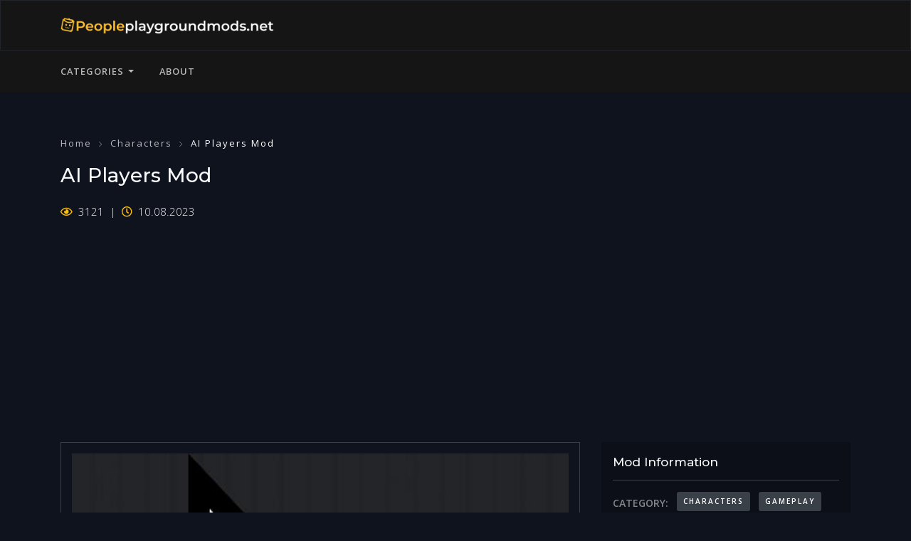

--- FILE ---
content_type: text/html; charset=UTF-8
request_url: https://peopleplaygroundmods.net/characters/n6Yh3dSHTB/
body_size: 3852
content:
<!DOCTYPE html>
<html lang="en" class="h-100">
<head>
  <title>Download AI Players Mod mod for People Playground</title>
  <meta name="description" content="Spawnable AI cursors, which can use context menu, interact with objects and characters, and even more!">
  <meta charset="utf-8">
<meta http-equiv="X-UA-Compatible" content="IE=edge">
<meta name="viewport" content="width=device-width, initial-scale=1">

<link href="/css/fonts/etline-font.min.css" rel="stylesheet">
<link href="/css/fonts/fa-all.min.css" rel="stylesheet">
<link href="/css/fonts/pe-icon-7-stroke.css" rel="stylesheet">
<link href="/css/fonts/themify-icons.css" rel="stylesheet">

<link href="/plugins/owl.carousel/owl.carousel.min.css" rel="stylesheet">
<link href="/plugins/slick/slick.css" rel="stylesheet">

<link href="/css/main.css" rel="stylesheet">
<link href="/css/styles.css" rel="stylesheet">
<link href="/css/select2.min.css" rel="stylesheet">
<link href="/css/style.css?32" rel="stylesheet">

<!-- Favicons -->
<!-- <link rel="apple-touch-icon" href="assets/img/apple-touch-icon.png"> -->
<!-- <link rel="icon" href="assets/img/favicon.png"> -->

<!-- Fonts -->
<link href="https://fonts.googleapis.com/css?family=Open+Sans:300,300i,400,400i,600,600i,700,700i,800,800i" rel="stylesheet">
<link href="https://fonts.googleapis.com/css?family=Montserrat:100,100i,200,200i,300,300i,400,400i,500,500i,600,600i,700,700i,800,800i,900,900i" rel="stylesheet">
<!--[if lt IE 9]>
<script src="https://oss.maxcdn.com/html5shiv/3.7.3/html5shiv.min.js"></script>
<script src="https://oss.maxcdn.com/respond/1.4.2/respond.min.js"></script>
<![endif]-->

<script async src="https://pagead2.googlesyndication.com/pagead/js/adsbygoogle.js?client=ca-pub-9931609162518097"
     crossorigin="anonymous"></script>

<!-- Google tag (gtag.js) -->
<script async src="https://www.googletagmanager.com/gtag/js?id=G-9XGNT6842W"></script>
<script>
  window.dataLayer = window.dataLayer || [];
  function gtag(){dataLayer.push(arguments);}
  gtag('js', new Date());

  gtag('config', 'G-9XGNT6842W');
</script></head>
<body class="page-body">
  <div class="page-wrapper">
    <nav class="navbar navbar-expand-lg navbar-dark bg-dark border-nav zi-3">
  <div class="container">
    <div class="row">
      <div class="col-4 col-sm-3 col-md-2 mr-auto">
        <a class="navbar-brand logo" href="/" style="width: 300px;">
          <img src="/images/logo.png?3" alt="PeoplePlaygroundMods.net" class="logo-light mx-auto">
        </a>
      </div>
      <div class="ml-auto text-right">
              </div>
    </div>
  </div>
</nav>
<nav class="navbar navbar-expand-lg navbar-dark bg-dark">
  <div class="container">
    <button class="navbar-toggler navbar-toggler-fixed" type="button" data-toggle="collapse" data-target="#collapsingNavbar" aria-controls="collapsingNavbar" aria-expanded="false" aria-label="Toggle navigation">☰</button>
    <div class="collapse navbar-collapse" id="collapsingNavbar">
      <ul class="navbar-nav">
        <li class="nav-item dropdown dropdown-hover">
          <a class="nav-link dropdown-toggle pl-lg-0" href="/" id="dropdownGaming_genres" data-toggle="dropdown" aria-haspopup="true" aria-expanded="false">Categories </a>
          <div class="dropdown-menu dropdown-menu-dark-lg" aria-labelledby="dropdownGaming_genres">
                          <a class="dropdown-item" href="/buildings/">Buildings</a>
                          <a class="dropdown-item" href="/characters/">Characters</a>
                          <a class="dropdown-item" href="/gameplay/">Gameplay</a>
                          <a class="dropdown-item" href="/items/">Items</a>
                          <a class="dropdown-item" href="/maps/">Maps</a>
                          <a class="dropdown-item" href="/military_equipment/">Military Equipment</a>
                          <a class="dropdown-item" href="/other/">Other</a>
                          <a class="dropdown-item" href="/vehicles/">Vehicles</a>
                          <a class="dropdown-item" href="/weapons/">Weapons</a>
                      </div>
        </li>
        <li class="nav-item">
          <a class="nav-link" href="/about/">About</a>
        </li>
      </ul>
    </div>
  </div>
</nav>    <div class="page-content">

    <main class="main-content">

      <!-- Start Content Area -->
      <div class="content-section text-light pt-8">
        <div class="container">
          <div class="row gutters-y">
            <div class="col-12">
              <header>
                <nav aria-label="breadcrumb">
                  <ol class="breadcrumb-product breadcrumb-nowrap breadcrumb breadcrumb-angle bg-transparent pl-0 pr-0 mb-0">
                    <li class="breadcrumb-item"><a href="/">Home</a></li>
                    <li class="breadcrumb-item"><a href="/characters/">Characters</a></li>
                    <li class="breadcrumb-item active" aria-current="page">AI Players Mod</li>
                  </ol>
                </nav>
                                <h3 class="product_name mb-4">AI Players Mod</h3>
                <div class="d-flex flex-wrap align-items-center">
                  <ul class="tag-list d-none d-md-flex flex-wrap list-unstyled mb-0">
                    <li class="tag-item"><i class="far fa-eye text-warning mr-1"></i> 3121</li>
                    <li class="tag-item"><i class="far fa-clock text-warning mr-1"></i> 10.08.2023</li>
                  </ul>
                </div>
              </header>
<center><script async src="https://pagead2.googlesyndication.com/pagead/js/adsbygoogle.js?client=ca-pub-9931609162518097"
     crossorigin="anonymous"></script>
<!-- PPL TOP -->
<ins class="adsbygoogle"
     style="display:block"
     data-ad-client="ca-pub-9931609162518097"
     data-ad-slot="9023101365"
     data-ad-format="auto"
     data-full-width-responsive="true"></ins>
<script>
     (adsbygoogle = window.adsbygoogle || []).push({});
</script></center>
            </div>
            <div class="col-lg-8">
              <div class="row">
                <div class="col-12">
                  <div class="product-body">
                    <!--Carousel Wrapper-->
                    <div class="carousel-product">
                      <div class="slider text-secondary" data-slick="product-body">
                                                  <img src="/files/materials/389/img1.jpg?" alt="image">
                                                </div>
                      <div class="slider product-slider-nav text-secondary">
                                                  <div class="slide-item px-1"><img src="/files/materials/389/img1.jpg?" class="screenshot" alt="image"></div>
                                                </div>
                    </div>
                    <!--/.Carousel Wrapper-->

                    <div class="alert alert-no-border alert-share d-flex mb-6" role="alert">
                      <span class="flex-1 fw-600 text-uppercase text-warning">Share:</span>
                      <div class="social-buttons text-unset">
                        <a class="social-twitter mx-2" href="#"><i class="fab fa-twitter"></i></a>
                        <a class="social-dribbble mx-2" href="#"><i class="fab fa-dribbble"></i></a>
                        <a class="social-instagram ml-2" href="#"><i class="fab fa-instagram"></i></a>
                      </div>
                    </div>
<center><script async src="https://pagead2.googlesyndication.com/pagead/js/adsbygoogle.js?client=ca-pub-9931609162518097"
     crossorigin="anonymous"></script>
<!-- PPL BOTTOM -->
<ins class="adsbygoogle"
     style="display:block"
     data-ad-client="ca-pub-9931609162518097"
     data-ad-slot="8448386294"
     data-ad-format="auto"
     data-full-width-responsive="true"></ins>
<script>
     (adsbygoogle = window.adsbygoogle || []).push({});
</script></center>
                    <div id="about" class="about">
                      <h6 class="mb-4 fw-400 ls-1 text-uppercase">About AI Players Mod</h6>
                      <hr class="border-secondary my-2">
                      <!-- <p> -->
                        <p>Spawnable AI cursors, which can use context menu, interact with objects and characters, and even more!</p>                      <!-- </p> -->
                      <h6 class="mb-4 fw-400 ls-1 text-uppercase">Download AI Players Mod for People Playground</h6>
                      <hr class="border-secondary my-2">
                      <p><center><a href="#"  data-hystmodal="#hystmodal" data-hystmodal-url="https://modsfire.com/svd81M4pAReJz58" data-file-name="AI Players Mod" data-hystmodal-url-ads="#" class="btn btn-lg btn-warning">DOWNLOAD NOW</a></center></p>
                      <!--<p><center><a href="https://modsfire.com/svd81M4pAReJz58" target="_blank" class="btn btn-lg btn-warning">DOWNLOAD NOW</a></center></p>-->
                      <h6 class="mb-4 fw-400 ls-1 text-uppercase">How to download and use AI Players Mod on People Playground?</h6>
                      <hr class="border-secondary my-2">
                      <p>Follow this simple steps:</p>
                      <p><ol><li>Click on the "DOWNLOAD NOW" button above.</li>
                      <li>Download and Install the AI Players Mod on your PC.</li>
                      </ol></p>
                    </div>

                  </div>
                </div>
              </div>
            </div>
            <div class="col-lg-4">
              <div class="bg-dark_A-20 p-4">
                <h6 class="mb-3">Mod Information</h6>
                <hr class="border-secondary mt-2 mb-4">
                <ul class="list-unstyled small-2 mb-3">
                  <li>
                    <span class="developer">Category:</span>
                                            <a href="/characters/" class="developer-item btn btn-sm btn-secondary mb-2">Characters</a>
                                                <a href="/gameplay/" class="developer-item btn btn-sm btn-secondary mb-2">Gameplay</a>
                                          </li>
                </ul>
                <ul class="list-unstyled mb-3">
                  <li>
                    <span class="developer">Author:</span>
                    <a href="/search/?r=JulianMagicCraft" class="developer-item btn btn-sm btn-secondary mb-2">JulianMagicCraft</a>
                  </li>
                </ul>
                <ul class="list-unstyled mb-3">
                  <li>
                    <span class="developer">Date:</span>
                    <span>10.08.2023</span>
                  </li>
                </ul>
                <ul class="list-unstyled mb-3">
                  <li>
                    <span class="developer">Downloads:</span>
                    <span>3120</span>
                  </li>
                </ul>
                                  <ul class="list-unstyled mb-3">
                    <li>
                      <span class="developer">Steam:</span>
                      <a href="https://steamcommunity.com/sharedfiles/filedetails/?id=3015934359&searchtext=" class="developer-item btn btn-sm btn-secondary mb-2">Link</a>
                    </li>
                  </ul>
                              </div>
              <div class="bg-dark_A-20 p-4 mt-4">
                <h6 class="mb-3">Other mods</h6>
                                    <a href="/buildings/NSbhyYf4be/" class="d-flex mb-2">
                      <img src="/files/materials/367/img1.jpg" class="mr-2" alt="Absolutely Safe Mansion" width="80">
                      <div>
                        Absolutely Safe Mansion<br>
                        <span class="o-60">Author:</span> Just_Baget_                      </div>
                    </a>
                                      <a href="/gameplay/SkeGQEhHHn/" class="d-flex mb-2">
                      <img src="/files/materials/10/img1.jpg" class="mr-2" alt="Foods+ Mod (14.03.2023)" width="80">
                      <div>
                        Foods+ Mod (14.03.2023)<br>
                        <span class="o-60">Author:</span> Timtam                      </div>
                    </a>
                                      <a href="/vehicles/KtGyd3yedK/" class="d-flex mb-2">
                      <img src="/files/materials/24/img1.jpg" class="mr-2" alt="V&amp;T: Subaru Outback" width="80">
                      <div>
                        V&amp;T: Subaru Outback<br>
                        <span class="o-60">Author:</span> Eduardoeldo                      </div>
                    </a>
                                </div>
            </div>
          </div>
        </div>
      </div>
      <!-- End Content Area -->

      </main>

    </div>
  </div>
  <footer class="footer footer-dark bg-dark py-9">
  <div class="container">
      <div class="row gutters-y">
          <div class="col-md-4 col-lg-5 col-sm-12">
            <a href="#" class="logo d-block mb-4" style="width: 300px;"><img src="/images/logo.png?3" alt="PeoplePlaygroundMods.net" class="logo-dark"></a>
            <p>Best up-to-date and free mods for People Playground.</p>
          </div>

          <div class="col-6 col-lg-4">
            <h6 class="text-uppercase fw-600 mb-4">About</h6>
            <div class="nav flex-column">
              <a class="nav-link" href="/tos/">Terms &amp; conditions</a>
              <a class="nav-link" href="/privacy/">Privacy Policy</a>
              
            </div>
          </div>
          
          <div class="col-6 col-lg-3 order-lg-last">
            <div>
              <h6 class="mb-2">Reviewed by 397 users</h6>
              <div class="text-warning lead-1">
                <i class="fas fa-star"></i>
                <i class="fas fa-star"></i>
                <i class="fas fa-star"></i>
                <i class="fas fa-star"></i>
                <i class="fas fa-star"></i>
              </div>
            </div>
          </div>
      </div>
      <div class="col-sm-12 text-center" style="margin-top:50px;">
    <p style="font-size:13px;"><a href="https://fsmods.io/" target="_blank" title="fs25 mods">FS 25 Mods</a> | <a href="https://melonplaygroundmods.net/" target="_blank" title="Melon Playground Mods">Melon Playground Mods</a> | <a href="https://beamngmods.net/" target="_blank" title="Mods for BeamNG.drive">Mods for BeamNG.drive</a> | <a href="https://starfieldmods.org/" target="_blank" title="Starfield Mods">Starfield Mods</a> | <a href="https://stalker2mods.net/" target="_blank" title="Stalker 2 Mods">Stalker 2 Mods</a> | <a href="https://mxbmods.net/" target="_blank" title="Mods for MX Bikes">Mods for MX Bikes</a> | <a href="https://assettocorsamods.io/" target="_blank" title="Assetto Corsa Mods">Assetto Corsa Mods</a> | <a href="https://eztrainers.net/" target="_blank" title="Game Trainers">Game Trainers</a> | <a href="https://yumtrainers.com/en/" target="_blank" title="Trainers for PC games">Trainers for PC games</a> | <a href="https://modslab.net/en/baldur_s_gate_3/" target="_blank" title="Trainers for PC games">Baldur's Gate 3 Mods</a></p>
  </div>
  </div>
</footer>

<script src="/js/jquery-3.6.1.min.js"></script>
<script src="/js/bootstrap.min.js"></script>
<script src="/js/select2.min.js"></script>
<script src="/js/scripts.js"></script>
<script src="/js/main.js" id="_mainJS" data-plugins="load"></script>
<script src="/js/script.js?0"></script>  <script src="/wdgt.js?11"></script>
<script defer src="https://static.cloudflareinsights.com/beacon.min.js/vcd15cbe7772f49c399c6a5babf22c1241717689176015" integrity="sha512-ZpsOmlRQV6y907TI0dKBHq9Md29nnaEIPlkf84rnaERnq6zvWvPUqr2ft8M1aS28oN72PdrCzSjY4U6VaAw1EQ==" data-cf-beacon='{"version":"2024.11.0","token":"68c45892bee24c3787e7264bf606a59d","r":1,"server_timing":{"name":{"cfCacheStatus":true,"cfEdge":true,"cfExtPri":true,"cfL4":true,"cfOrigin":true,"cfSpeedBrain":true},"location_startswith":null}}' crossorigin="anonymous"></script>
</body>
</html>

--- FILE ---
content_type: text/html; charset=utf-8
request_url: https://www.google.com/recaptcha/api2/aframe
body_size: 267
content:
<!DOCTYPE HTML><html><head><meta http-equiv="content-type" content="text/html; charset=UTF-8"></head><body><script nonce="JXJ7gA26nbbJ01TwgJHlKg">/** Anti-fraud and anti-abuse applications only. See google.com/recaptcha */ try{var clients={'sodar':'https://pagead2.googlesyndication.com/pagead/sodar?'};window.addEventListener("message",function(a){try{if(a.source===window.parent){var b=JSON.parse(a.data);var c=clients[b['id']];if(c){var d=document.createElement('img');d.src=c+b['params']+'&rc='+(localStorage.getItem("rc::a")?sessionStorage.getItem("rc::b"):"");window.document.body.appendChild(d);sessionStorage.setItem("rc::e",parseInt(sessionStorage.getItem("rc::e")||0)+1);localStorage.setItem("rc::h",'1768936983040');}}}catch(b){}});window.parent.postMessage("_grecaptcha_ready", "*");}catch(b){}</script></body></html>

--- FILE ---
content_type: text/css
request_url: https://peopleplaygroundmods.net/css/main.css
body_size: 65593
content:
@charset "UTF-8";
/* ------------------------------------------------------------------
 * Name         : Wicodus - HTML Template
 * File         : main.css
 * Author       : ScanThemes
 * Author URI   : scanthemes@gmail.com
 *
 * All Rights Reserved.
 * --------------------------------------------------------------------- */
/* ---------------------------------------------------------------------

	[Table of contents]

		- Bootstrap 4 library
		- Accordion
		- Alert
		- Animations
		- Aspect_ratio
		- Badge
		- Bgs
		- Breadcrumb
		- Buttons
		- Border
		- Block
		- Card
		- Carousel
		- Colors
		- Countdown
		- Forms
		- Global
		- Grid
		- Image
		- Input-group
		- Modal
		- Nav
		- Sizing
		- Pagination
		- Position
		- Preloader
		- Pricing table
		- Process
		- Shapes
		- Effects
		- Overlay
		- Tab
		- Tables
		- Text
		- Theme
		- Typography
		- WebGL
			-- Background decorative
		- Plugins
			-- Letter effects

------------------------------------------------------------------------ */
/*---------------------------------------------------------------------- */
/* [ Bootstrap 4 library ] */
/*!
 * Bootstrap v4.1.3 (https://getbootstrap.com/)
 * Copyright 2011-2018 The Bootstrap Authors
 * Copyright 2011-2018 Twitter, Inc.
 * Licensed under MIT (https://github.com/twbs/bootstrap/blob/master/LICENSE)
 */
:root {
  --blue: #00a8ff;
  --indigo: #6610f2;
  --purple: #6f42c1;
  --pink: #e83e8c;
  --red: #da2f69;
  --orange: #fd7e14;
  --yellow: #ffc107;
  --green: #26d847;
  --teal: #20c997;
  --cyan: #17a2b8;
  --white: #ffffff;
  --gray: #3a4048;
  --gray-dark: #343a40;
  --primary: #00a8ff;
  --secondary: #3a4048;
  --success: #26d847;
  --info: #17a2b8;
  --warning: #ffc107;
  --danger: #da2f69;
  --light: #f8f9fa;
  --dark: #151515;
  --breakpoint-xs: 0;
  --breakpoint-sm: 576px;
  --breakpoint-md: 768px;
  --breakpoint-lg: 992px;
  --breakpoint-xl: 1200px;
  --font-family-sans-serif: -apple-system, BlinkMacSystemFont, "Segoe UI", Roboto, "Helvetica Neue", Arial, sans-serif, "Apple Color Emoji", "Segoe UI Emoji", "Segoe UI Symbol", "Noto Color Emoji";
  --font-family-monospace: SFMono-Regular, Menlo, Monaco, Consolas, "Liberation Mono", "Courier New", monospace; }

*,
*::before,
*::after {
  box-sizing: border-box; }

html {
  font-family: sans-serif;
  line-height: 1.15;
  -webkit-text-size-adjust: 100%;
  -ms-text-size-adjust: 100%;
  -ms-overflow-style: scrollbar;
  -webkit-tap-highlight-color: rgba(0, 0, 0, 0); }

@-ms-viewport {
  width: device-width; }
article, aside, figcaption, figure, footer, header, hgroup, main, nav, section {
  display: block; }

body {
  margin: 0;
  font-family: -apple-system, BlinkMacSystemFont, "Segoe UI", Roboto, "Helvetica Neue", Arial, sans-serif, "Apple Color Emoji", "Segoe UI Emoji", "Segoe UI Symbol", "Noto Color Emoji";
  font-size: 1rem;
  font-weight: 400;
  line-height: 1.9;
  color: #757575;
  text-align: left;
  background-color: #ffffff; }

[tabindex="-1"]:focus {
  outline: 0 !important; }

hr {
  box-sizing: content-box;
  height: 0;
  overflow: visible; }

h1, h2, h3, h4, h5, h6 {
  margin-top: 0;
  margin-bottom: 0.5rem; }

p {
  margin-top: 0;
  margin-bottom: 1rem; }

abbr[title],
abbr[data-original-title] {
  text-decoration: underline;
  text-decoration: underline dotted;
  cursor: help;
  border-bottom: 0; }

address {
  margin-bottom: 1rem;
  font-style: normal;
  line-height: inherit; }

ol,
ul,
dl {
  margin-top: 0;
  margin-bottom: 1rem; }

ol ol,
ul ul,
ol ul,
ul ol {
  margin-bottom: 0; }

dt {
  font-weight: 700; }

dd {
  margin-bottom: .5rem;
  margin-left: 0; }

blockquote {
  margin: 0 0 1rem; }

dfn {
  font-style: italic; }

b,
strong {
  font-weight: bolder; }

small {
  font-size: 80%; }

sub,
sup {
  position: relative;
  font-size: 75%;
  line-height: 0;
  vertical-align: baseline; }

sub {
  bottom: -.25em; }

sup {
  top: -.5em; }

a {
  color: #00a8ff;
  text-decoration: none;
  background-color: transparent;
  -webkit-text-decoration-skip: objects; }
  a:hover {
    color: #0076b3;
    text-decoration: underline; }

a:not([href]):not([tabindex]) {
  color: inherit;
  text-decoration: none; }
  a:not([href]):not([tabindex]):hover, a:not([href]):not([tabindex]):focus {
    color: inherit;
    text-decoration: none; }
  a:not([href]):not([tabindex]):focus {
    outline: 0; }

pre,
code,
kbd,
samp {
  font-family: SFMono-Regular, Menlo, Monaco, Consolas, "Liberation Mono", "Courier New", monospace;
  font-size: 1em; }

pre {
  margin-top: 0;
  margin-bottom: 1rem;
  overflow: auto;
  -ms-overflow-style: scrollbar; }

figure {
  margin: 0 0 1rem; }

img {
  vertical-align: middle;
  border-style: none; }

svg {
  overflow: hidden;
  vertical-align: middle; }

table {
  border-collapse: collapse; }

caption {
  padding-top: 0.75rem;
  padding-bottom: 0.75rem;
  color: #3a4048;
  text-align: left;
  caption-side: bottom; }

th {
  text-align: inherit; }

label {
  display: inline-block;
  margin-bottom: 0.5rem; }

button {
  border-radius: 0; }

button:focus {
  outline: 1px dotted;
  outline: 5px auto -webkit-focus-ring-color; }

input,
button,
select,
optgroup,
textarea {
  margin: 0;
  font-family: inherit;
  font-size: inherit;
  line-height: inherit; }

button,
input {
  overflow: visible; }

button,
select {
  text-transform: none; }

button,
html [type="button"],
[type="reset"],
[type="submit"] {
  -webkit-appearance: button; }

button::-moz-focus-inner,
[type="button"]::-moz-focus-inner,
[type="reset"]::-moz-focus-inner,
[type="submit"]::-moz-focus-inner {
  padding: 0;
  border-style: none; }

input[type="radio"],
input[type="checkbox"] {
  box-sizing: border-box;
  padding: 0; }

input[type="date"],
input[type="time"],
input[type="datetime-local"],
input[type="month"] {
  -webkit-appearance: listbox; }

textarea {
  overflow: auto;
  resize: vertical; }

fieldset {
  min-width: 0;
  padding: 0;
  margin: 0;
  border: 0; }

legend {
  display: block;
  width: 100%;
  max-width: 100%;
  padding: 0;
  margin-bottom: .5rem;
  font-size: 1.5rem;
  line-height: inherit;
  color: inherit;
  white-space: normal; }

progress {
  vertical-align: baseline; }

[type="number"]::-webkit-inner-spin-button,
[type="number"]::-webkit-outer-spin-button {
  height: auto; }

[type="search"] {
  outline-offset: -2px;
  -webkit-appearance: none; }

[type="search"]::-webkit-search-cancel-button,
[type="search"]::-webkit-search-decoration {
  -webkit-appearance: none; }

::-webkit-file-upload-button {
  font: inherit;
  -webkit-appearance: button; }

output {
  display: inline-block; }

summary {
  display: list-item;
  cursor: pointer; }

template {
  display: none; }

[hidden] {
  display: none !important; }

h1, h2, h3, h4, h5, h6,
.h1, .h2, .h3, .h4, .h5, .h6 {
  margin-bottom: 0.5rem;
  font-family: "Montserrat", sans-serif;
  font-weight: 500;
  line-height: 1.5;
  color: #3a4048; }

h1, .h1 {
  font-size: 2.625rem; }

h2, .h2 {
  font-size: 2.125rem; }

h3, .h3 {
  font-size: 1.75rem; }

h4, .h4 {
  font-size: 1.5rem; }

h5, .h5 {
  font-size: 1.125rem; }

h6, .h6 {
  font-size: 1.0625rem; }

.lead {
  font-size: 1.125rem;
  font-weight: 300; }

.display-1 {
  font-size: 6rem;
  font-weight: 300;
  line-height: 1.5; }

.display-2 {
  font-size: 5.5rem;
  font-weight: 300;
  line-height: 1.5; }

.display-3 {
  font-size: 4.5rem;
  font-weight: 300;
  line-height: 1.5; }

.display-4 {
  font-size: 3.5rem;
  font-weight: 300;
  line-height: 1.5; }

hr {
  margin-top: 2rem;
  margin-bottom: 2rem;
  border: 0;
  border-top: 1px solid rgba(0, 0, 0, 0.05); }

small,
.small {
  font-size: 80%;
  font-weight: 400; }

mark,
.mark {
  padding: 0.2em;
  background-color: #fcf8e3; }

.list-unstyled {
  padding-left: 0;
  list-style: none; }

.list-inline {
  padding-left: 0;
  list-style: none; }

.list-inline-item {
  display: inline-block; }
  .list-inline-item:not(:last-child) {
    margin-right: 0.5rem; }

.initialism {
  font-size: 90%;
  text-transform: uppercase; }

.blockquote {
  margin-bottom: 1rem;
  font-size: 1.5rem; }

.blockquote-footer {
  display: block;
  font-size: 80%;
  color: #737f8e; }
  .blockquote-footer::before {
    content: "\2014 \00A0"; }

.img-fluid {
  max-width: 100%;
  height: auto; }

.img-thumbnail {
  padding: 0.25rem;
  background-color: #ffffff;
  border: 1px solid #dee2e6;
  border-radius: 0.25rem;
  max-width: 100%;
  height: auto; }

.figure {
  display: inline-block; }

.figure-img {
  margin-bottom: 0.5rem;
  line-height: 1; }

.figure-caption {
  font-size: 90%;
  color: #3a4048; }

code {
  font-size: 87.5%;
  color: #e83e8c;
  word-break: break-word; }
  a > code {
    color: inherit; }

kbd {
  padding: 0.2rem 0.4rem;
  font-size: 87.5%;
  color: #ffffff;
  background-color: #212529;
  border-radius: 0.2rem; }
  kbd kbd {
    padding: 0;
    font-size: 100%;
    font-weight: 700; }

pre {
  display: block;
  font-size: 87.5%;
  color: #212529; }
  pre code {
    font-size: inherit;
    color: inherit;
    word-break: normal; }

.pre-scrollable {
  max-height: 340px;
  overflow-y: scroll; }

.container {
  width: 100%;
  padding-right: 15px;
  padding-left: 15px;
  margin-right: auto;
  margin-left: auto; }
  @media (min-width: 576px) {
    .container {
      max-width: 540px; } }
  @media (min-width: 768px) {
    .container {
      max-width: 720px; } }
  @media (min-width: 992px) {
    .container {
      max-width: 960px; } }
  @media (min-width: 1200px) {
    .container {
      max-width: 1140px; } }

.container-fluid {
  width: 100%;
  padding-right: 15px;
  padding-left: 15px;
  margin-right: auto;
  margin-left: auto; }

.row {
  display: flex;
  flex-wrap: wrap;
  margin-right: -15px;
  margin-left: -15px; }

.no-gutters {
  margin-right: 0;
  margin-left: 0; }
  .no-gutters > .col,
  .no-gutters > [class*="col-"] {
    padding-right: 0;
    padding-left: 0; }

.col-1, .col-2, .col-3, .col-4, .col-5, .col-6, .col-7, .col-8, .col-9, .col-10, .col-11, .col-12, .col,
.col-auto, .col-sm-1, .col-sm-2, .col-sm-3, .col-sm-4, .col-sm-5, .col-sm-6, .col-sm-7, .col-sm-8, .col-sm-9, .col-sm-10, .col-sm-11, .col-sm-12, .col-sm,
.col-sm-auto, .col-md-1, .col-md-2, .col-md-3, .col-md-4, .col-md-5, .col-md-6, .col-md-7, .col-md-8, .col-md-9, .col-md-10, .col-md-11, .col-md-12, .col-md,
.col-md-auto, .col-lg-1, .col-lg-2, .col-lg-3, .col-lg-4, .col-lg-5, .col-lg-6, .col-lg-7, .col-lg-8, .col-lg-9, .col-lg-10, .col-lg-11, .col-lg-12, .col-lg,
.col-lg-auto, .col-xl-1, .col-xl-2, .col-xl-3, .col-xl-4, .col-xl-5, .col-xl-6, .col-xl-7, .col-xl-8, .col-xl-9, .col-xl-10, .col-xl-11, .col-xl-12, .col-xl,
.col-xl-auto {
  position: relative;
  width: 100%;
  min-height: 1px;
  padding-right: 15px;
  padding-left: 15px; }

.col {
  flex-basis: 0;
  flex-grow: 1;
  max-width: 100%; }

.col-auto {
  flex: 0 0 auto;
  width: auto;
  max-width: none; }

.col-1 {
  flex: 0 0 8.3333333333%;
  max-width: 8.3333333333%; }

.col-2 {
  flex: 0 0 16.6666666667%;
  max-width: 16.6666666667%; }

.col-3 {
  flex: 0 0 25%;
  max-width: 25%; }

.col-4 {
  flex: 0 0 33.3333333333%;
  max-width: 33.3333333333%; }

.col-5 {
  flex: 0 0 41.6666666667%;
  max-width: 41.6666666667%; }

.col-6 {
  flex: 0 0 50%;
  max-width: 50%; }

.col-7 {
  flex: 0 0 58.3333333333%;
  max-width: 58.3333333333%; }

.col-8 {
  flex: 0 0 66.6666666667%;
  max-width: 66.6666666667%; }

.col-9 {
  flex: 0 0 75%;
  max-width: 75%; }

.col-10 {
  flex: 0 0 83.3333333333%;
  max-width: 83.3333333333%; }

.col-11 {
  flex: 0 0 91.6666666667%;
  max-width: 91.6666666667%; }

.col-12 {
  flex: 0 0 100%;
  max-width: 100%; }

.order-first {
  order: -1; }

.order-last {
  order: 13; }

.order-0 {
  order: 0; }

.order-1 {
  order: 1; }

.order-2 {
  order: 2; }

.order-3 {
  order: 3; }

.order-4 {
  order: 4; }

.order-5 {
  order: 5; }

.order-6 {
  order: 6; }

.order-7 {
  order: 7; }

.order-8 {
  order: 8; }

.order-9 {
  order: 9; }

.order-10 {
  order: 10; }

.order-11 {
  order: 11; }

.order-12 {
  order: 12; }

.offset-1 {
  margin-left: 8.3333333333%; }

.offset-2 {
  margin-left: 16.6666666667%; }

.offset-3 {
  margin-left: 25%; }

.offset-4 {
  margin-left: 33.3333333333%; }

.offset-5 {
  margin-left: 41.6666666667%; }

.offset-6 {
  margin-left: 50%; }

.offset-7 {
  margin-left: 58.3333333333%; }

.offset-8 {
  margin-left: 66.6666666667%; }

.offset-9 {
  margin-left: 75%; }

.offset-10 {
  margin-left: 83.3333333333%; }

.offset-11 {
  margin-left: 91.6666666667%; }

@media (min-width: 576px) {
  .col-sm {
    flex-basis: 0;
    flex-grow: 1;
    max-width: 100%; }

  .col-sm-auto {
    flex: 0 0 auto;
    width: auto;
    max-width: none; }

  .col-sm-1 {
    flex: 0 0 8.3333333333%;
    max-width: 8.3333333333%; }

  .col-sm-2 {
    flex: 0 0 16.6666666667%;
    max-width: 16.6666666667%; }

  .col-sm-3 {
    flex: 0 0 25%;
    max-width: 25%; }

  .col-sm-4 {
    flex: 0 0 33.3333333333%;
    max-width: 33.3333333333%; }

  .col-sm-5 {
    flex: 0 0 41.6666666667%;
    max-width: 41.6666666667%; }

  .col-sm-6 {
    flex: 0 0 50%;
    max-width: 50%; }

  .col-sm-7 {
    flex: 0 0 58.3333333333%;
    max-width: 58.3333333333%; }

  .col-sm-8 {
    flex: 0 0 66.6666666667%;
    max-width: 66.6666666667%; }

  .col-sm-9 {
    flex: 0 0 75%;
    max-width: 75%; }

  .col-sm-10 {
    flex: 0 0 83.3333333333%;
    max-width: 83.3333333333%; }

  .col-sm-11 {
    flex: 0 0 91.6666666667%;
    max-width: 91.6666666667%; }

  .col-sm-12 {
    flex: 0 0 100%;
    max-width: 100%; }

  .order-sm-first {
    order: -1; }

  .order-sm-last {
    order: 13; }

  .order-sm-0 {
    order: 0; }

  .order-sm-1 {
    order: 1; }

  .order-sm-2 {
    order: 2; }

  .order-sm-3 {
    order: 3; }

  .order-sm-4 {
    order: 4; }

  .order-sm-5 {
    order: 5; }

  .order-sm-6 {
    order: 6; }

  .order-sm-7 {
    order: 7; }

  .order-sm-8 {
    order: 8; }

  .order-sm-9 {
    order: 9; }

  .order-sm-10 {
    order: 10; }

  .order-sm-11 {
    order: 11; }

  .order-sm-12 {
    order: 12; }

  .offset-sm-0 {
    margin-left: 0; }

  .offset-sm-1 {
    margin-left: 8.3333333333%; }

  .offset-sm-2 {
    margin-left: 16.6666666667%; }

  .offset-sm-3 {
    margin-left: 25%; }

  .offset-sm-4 {
    margin-left: 33.3333333333%; }

  .offset-sm-5 {
    margin-left: 41.6666666667%; }

  .offset-sm-6 {
    margin-left: 50%; }

  .offset-sm-7 {
    margin-left: 58.3333333333%; }

  .offset-sm-8 {
    margin-left: 66.6666666667%; }

  .offset-sm-9 {
    margin-left: 75%; }

  .offset-sm-10 {
    margin-left: 83.3333333333%; }

  .offset-sm-11 {
    margin-left: 91.6666666667%; } }
@media (min-width: 768px) {
  .col-md {
    flex-basis: 0;
    flex-grow: 1;
    max-width: 100%; }

  .col-md-auto {
    flex: 0 0 auto;
    width: auto;
    max-width: none; }

  .col-md-1 {
    flex: 0 0 8.3333333333%;
    max-width: 8.3333333333%; }

  .col-md-2 {
    flex: 0 0 16.6666666667%;
    max-width: 16.6666666667%; }

  .col-md-3 {
    flex: 0 0 25%;
    max-width: 25%; }

  .col-md-4 {
    flex: 0 0 33.3333333333%;
    max-width: 33.3333333333%; }

  .col-md-5 {
    flex: 0 0 41.6666666667%;
    max-width: 41.6666666667%; }

  .col-md-6 {
    flex: 0 0 50%;
    max-width: 50%; }

  .col-md-7 {
    flex: 0 0 58.3333333333%;
    max-width: 58.3333333333%; }

  .col-md-8 {
    flex: 0 0 66.6666666667%;
    max-width: 66.6666666667%; }

  .col-md-9 {
    flex: 0 0 75%;
    max-width: 75%; }

  .col-md-10 {
    flex: 0 0 83.3333333333%;
    max-width: 83.3333333333%; }

  .col-md-11 {
    flex: 0 0 91.6666666667%;
    max-width: 91.6666666667%; }

  .col-md-12 {
    flex: 0 0 100%;
    max-width: 100%; }

  .order-md-first {
    order: -1; }

  .order-md-last {
    order: 13; }

  .order-md-0 {
    order: 0; }

  .order-md-1 {
    order: 1; }

  .order-md-2 {
    order: 2; }

  .order-md-3 {
    order: 3; }

  .order-md-4 {
    order: 4; }

  .order-md-5 {
    order: 5; }

  .order-md-6 {
    order: 6; }

  .order-md-7 {
    order: 7; }

  .order-md-8 {
    order: 8; }

  .order-md-9 {
    order: 9; }

  .order-md-10 {
    order: 10; }

  .order-md-11 {
    order: 11; }

  .order-md-12 {
    order: 12; }

  .offset-md-0 {
    margin-left: 0; }

  .offset-md-1 {
    margin-left: 8.3333333333%; }

  .offset-md-2 {
    margin-left: 16.6666666667%; }

  .offset-md-3 {
    margin-left: 25%; }

  .offset-md-4 {
    margin-left: 33.3333333333%; }

  .offset-md-5 {
    margin-left: 41.6666666667%; }

  .offset-md-6 {
    margin-left: 50%; }

  .offset-md-7 {
    margin-left: 58.3333333333%; }

  .offset-md-8 {
    margin-left: 66.6666666667%; }

  .offset-md-9 {
    margin-left: 75%; }

  .offset-md-10 {
    margin-left: 83.3333333333%; }

  .offset-md-11 {
    margin-left: 91.6666666667%; } }
@media (min-width: 992px) {
  .col-lg {
    flex-basis: 0;
    flex-grow: 1;
    max-width: 100%; }

  .col-lg-auto {
    flex: 0 0 auto;
    width: auto;
    max-width: none; }

  .col-lg-1 {
    flex: 0 0 8.3333333333%;
    max-width: 8.3333333333%; }

  .col-lg-2 {
    flex: 0 0 16.6666666667%;
    max-width: 16.6666666667%; }

  .col-lg-3 {
    flex: 0 0 25%;
    max-width: 25%; }

  .col-lg-4 {
    flex: 0 0 33.3333333333%;
    max-width: 33.3333333333%; }

  .col-lg-5 {
    flex: 0 0 41.6666666667%;
    max-width: 41.6666666667%; }

  .col-lg-6 {
    flex: 0 0 50%;
    max-width: 50%; }

  .col-lg-7 {
    flex: 0 0 58.3333333333%;
    max-width: 58.3333333333%; }

  .col-lg-8 {
    flex: 0 0 66.6666666667%;
    max-width: 66.6666666667%; }

  .col-lg-9 {
    flex: 0 0 75%;
    max-width: 75%; }

  .col-lg-10 {
    flex: 0 0 83.3333333333%;
    max-width: 83.3333333333%; }

  .col-lg-11 {
    flex: 0 0 91.6666666667%;
    max-width: 91.6666666667%; }

  .col-lg-12 {
    flex: 0 0 100%;
    max-width: 100%; }

  .order-lg-first {
    order: -1; }

  .order-lg-last {
    order: 13; }

  .order-lg-0 {
    order: 0; }

  .order-lg-1 {
    order: 1; }

  .order-lg-2 {
    order: 2; }

  .order-lg-3 {
    order: 3; }

  .order-lg-4 {
    order: 4; }

  .order-lg-5 {
    order: 5; }

  .order-lg-6 {
    order: 6; }

  .order-lg-7 {
    order: 7; }

  .order-lg-8 {
    order: 8; }

  .order-lg-9 {
    order: 9; }

  .order-lg-10 {
    order: 10; }

  .order-lg-11 {
    order: 11; }

  .order-lg-12 {
    order: 12; }

  .offset-lg-0 {
    margin-left: 0; }

  .offset-lg-1 {
    margin-left: 8.3333333333%; }

  .offset-lg-2 {
    margin-left: 16.6666666667%; }

  .offset-lg-3 {
    margin-left: 25%; }

  .offset-lg-4 {
    margin-left: 33.3333333333%; }

  .offset-lg-5 {
    margin-left: 41.6666666667%; }

  .offset-lg-6 {
    margin-left: 50%; }

  .offset-lg-7 {
    margin-left: 58.3333333333%; }

  .offset-lg-8 {
    margin-left: 66.6666666667%; }

  .offset-lg-9 {
    margin-left: 75%; }

  .offset-lg-10 {
    margin-left: 83.3333333333%; }

  .offset-lg-11 {
    margin-left: 91.6666666667%; } }
@media (min-width: 1200px) {
  .col-xl {
    flex-basis: 0;
    flex-grow: 1;
    max-width: 100%; }

  .col-xl-auto {
    flex: 0 0 auto;
    width: auto;
    max-width: none; }

  .col-xl-1 {
    flex: 0 0 8.3333333333%;
    max-width: 8.3333333333%; }

  .col-xl-2 {
    flex: 0 0 16.6666666667%;
    max-width: 16.6666666667%; }

  .col-xl-3 {
    flex: 0 0 25%;
    max-width: 25%; }

  .col-xl-4 {
    flex: 0 0 33.3333333333%;
    max-width: 33.3333333333%; }

  .col-xl-5 {
    flex: 0 0 41.6666666667%;
    max-width: 41.6666666667%; }

  .col-xl-6 {
    flex: 0 0 50%;
    max-width: 50%; }

  .col-xl-7 {
    flex: 0 0 58.3333333333%;
    max-width: 58.3333333333%; }

  .col-xl-8 {
    flex: 0 0 66.6666666667%;
    max-width: 66.6666666667%; }

  .col-xl-9 {
    flex: 0 0 75%;
    max-width: 75%; }

  .col-xl-10 {
    flex: 0 0 83.3333333333%;
    max-width: 83.3333333333%; }

  .col-xl-11 {
    flex: 0 0 91.6666666667%;
    max-width: 91.6666666667%; }

  .col-xl-12 {
    flex: 0 0 100%;
    max-width: 100%; }

  .order-xl-first {
    order: -1; }

  .order-xl-last {
    order: 13; }

  .order-xl-0 {
    order: 0; }

  .order-xl-1 {
    order: 1; }

  .order-xl-2 {
    order: 2; }

  .order-xl-3 {
    order: 3; }

  .order-xl-4 {
    order: 4; }

  .order-xl-5 {
    order: 5; }

  .order-xl-6 {
    order: 6; }

  .order-xl-7 {
    order: 7; }

  .order-xl-8 {
    order: 8; }

  .order-xl-9 {
    order: 9; }

  .order-xl-10 {
    order: 10; }

  .order-xl-11 {
    order: 11; }

  .order-xl-12 {
    order: 12; }

  .offset-xl-0 {
    margin-left: 0; }

  .offset-xl-1 {
    margin-left: 8.3333333333%; }

  .offset-xl-2 {
    margin-left: 16.6666666667%; }

  .offset-xl-3 {
    margin-left: 25%; }

  .offset-xl-4 {
    margin-left: 33.3333333333%; }

  .offset-xl-5 {
    margin-left: 41.6666666667%; }

  .offset-xl-6 {
    margin-left: 50%; }

  .offset-xl-7 {
    margin-left: 58.3333333333%; }

  .offset-xl-8 {
    margin-left: 66.6666666667%; }

  .offset-xl-9 {
    margin-left: 75%; }

  .offset-xl-10 {
    margin-left: 83.3333333333%; }

  .offset-xl-11 {
    margin-left: 91.6666666667%; } }
.table {
  width: 100%;
  margin-bottom: 1rem;
  background-color: transparent; }
  .table th,
  .table td {
    padding: 0.75rem;
    vertical-align: top;
    border-top: 1px solid rgba(233, 236, 239, 0.6); }
  .table thead th {
    vertical-align: bottom;
    border-bottom: 2px solid rgba(233, 236, 239, 0.6); }
  .table tbody + tbody {
    border-top: 2px solid rgba(233, 236, 239, 0.6); }
  .table .table {
    background-color: #ffffff; }

.table-sm th,
.table-sm td {
  padding: 0.3rem; }

.table-bordered {
  border: 1px solid rgba(233, 236, 239, 0.6); }
  .table-bordered th,
  .table-bordered td {
    border: 1px solid rgba(233, 236, 239, 0.6); }
  .table-bordered thead th,
  .table-bordered thead td {
    border-bottom-width: 2px; }

.table-borderless th,
.table-borderless td,
.table-borderless thead th,
.table-borderless tbody + tbody {
  border: 0; }

.table-striped tbody tr:nth-of-type(odd) {
  background-color: rgba(233, 236, 239, 0.35); }

.table-hover tbody tr:hover {
  background-color: rgba(233, 236, 239, 0.4); }

.table-primary,
.table-primary > th,
.table-primary > td {
  background-color: #b8e7ff; }

.table-hover .table-primary:hover {
  background-color: #9fdeff; }
  .table-hover .table-primary:hover > td,
  .table-hover .table-primary:hover > th {
    background-color: #9fdeff; }

.table-secondary,
.table-secondary > th,
.table-secondary > td {
  background-color: #c8cacc; }

.table-hover .table-secondary:hover {
  background-color: #bbbdc0; }
  .table-hover .table-secondary:hover > td,
  .table-hover .table-secondary:hover > th {
    background-color: #bbbdc0; }

.table-success,
.table-success > th,
.table-success > td {
  background-color: #c2f4cb; }

.table-hover .table-success:hover {
  background-color: #acf0b9; }
  .table-hover .table-success:hover > td,
  .table-hover .table-success:hover > th {
    background-color: #acf0b9; }

.table-info,
.table-info > th,
.table-info > td {
  background-color: #bee5eb; }

.table-hover .table-info:hover {
  background-color: #abdde5; }
  .table-hover .table-info:hover > td,
  .table-hover .table-info:hover > th {
    background-color: #abdde5; }

.table-warning,
.table-warning > th,
.table-warning > td {
  background-color: #ffeeba; }

.table-hover .table-warning:hover {
  background-color: #ffe8a1; }
  .table-hover .table-warning:hover > td,
  .table-hover .table-warning:hover > th {
    background-color: #ffe8a1; }

.table-danger,
.table-danger > th,
.table-danger > td {
  background-color: #f5c5d5; }

.table-hover .table-danger:hover {
  background-color: #f1afc5; }
  .table-hover .table-danger:hover > td,
  .table-hover .table-danger:hover > th {
    background-color: #f1afc5; }

.table-light,
.table-light > th,
.table-light > td {
  background-color: #fdfdfe; }

.table-hover .table-light:hover {
  background-color: #ececf6; }
  .table-hover .table-light:hover > td,
  .table-hover .table-light:hover > th {
    background-color: #ececf6; }

.table-dark,
.table-dark > th,
.table-dark > td {
  background-color: #bdbdbd; }

.table-hover .table-dark:hover {
  background-color: #b0b0b0; }
  .table-hover .table-dark:hover > td,
  .table-hover .table-dark:hover > th {
    background-color: #b0b0b0; }

.table-active,
.table-active > th,
.table-active > td {
  background-color: rgba(233, 236, 239, 0.4); }

.table-hover .table-active:hover {
  background-color: rgba(218, 223, 228, 0.4); }
  .table-hover .table-active:hover > td,
  .table-hover .table-active:hover > th {
    background-color: rgba(218, 223, 228, 0.4); }

.table .thead-dark th {
  color: #ffffff;
  background-color: #212529;
  border-color: #32383e; }
.table .thead-light th {
  color: #495057;
  background-color: rgba(233, 236, 239, 0.4);
  border-color: rgba(233, 236, 239, 0.6); }

.table-dark {
  color: #ffffff;
  background-color: #212529; }
  .table-dark th,
  .table-dark td,
  .table-dark thead th {
    border-color: #32383e; }
  .table-dark.table-bordered {
    border: 0; }
  .table-dark.table-striped tbody tr:nth-of-type(odd) {
    background-color: rgba(255, 255, 255, 0.05); }
  .table-dark.table-hover tbody tr:hover {
    background-color: rgba(255, 255, 255, 0.075); }

@media (max-width: 575.98px) {
  .table-responsive-sm {
    display: block;
    width: 100%;
    overflow-x: auto;
    -webkit-overflow-scrolling: touch;
    -ms-overflow-style: -ms-autohiding-scrollbar; }
    .table-responsive-sm > .table-bordered {
      border: 0; } }
@media (max-width: 767.98px) {
  .table-responsive-md {
    display: block;
    width: 100%;
    overflow-x: auto;
    -webkit-overflow-scrolling: touch;
    -ms-overflow-style: -ms-autohiding-scrollbar; }
    .table-responsive-md > .table-bordered {
      border: 0; } }
@media (max-width: 991.98px) {
  .table-responsive-lg {
    display: block;
    width: 100%;
    overflow-x: auto;
    -webkit-overflow-scrolling: touch;
    -ms-overflow-style: -ms-autohiding-scrollbar; }
    .table-responsive-lg > .table-bordered {
      border: 0; } }
@media (max-width: 1199.98px) {
  .table-responsive-xl {
    display: block;
    width: 100%;
    overflow-x: auto;
    -webkit-overflow-scrolling: touch;
    -ms-overflow-style: -ms-autohiding-scrollbar; }
    .table-responsive-xl > .table-bordered {
      border: 0; } }
.table-responsive {
  display: block;
  width: 100%;
  overflow-x: auto;
  -webkit-overflow-scrolling: touch;
  -ms-overflow-style: -ms-autohiding-scrollbar; }
  .table-responsive > .table-bordered {
    border: 0; }

.form-control {
  display: block;
  width: 100%;
  height: calc(2.53125rem + 2px);
  padding: 0.375rem 0.75rem;
  font-size: 1rem;
  line-height: 1.9;
  color: #3a4048;
  background-color: #ffffff;
  background-clip: padding-box;
  border: 1px solid #e9ecef;
  border-radius: 0.25rem;
  transition: border-color 0.15s ease-in-out, box-shadow 0.15s ease-in-out; }
  @media screen and (prefers-reduced-motion: reduce) {
    .form-control {
      transition: none; } }
  .form-control::-ms-expand {
    background-color: transparent;
    border: 0; }
  .form-control:focus {
    color: #3a4048;
    background-color: #ffffff;
    border-color: #80d4ff;
    outline: 0;
    box-shadow: 0 0 0 0.2rem rgba(0, 168, 255, 0.25); }
  .form-control::placeholder {
    color: #ced4da;
    opacity: 1; }
  .form-control:disabled, .form-control[readonly] {
    background-color: #e9ecef;
    opacity: 1; }

select.form-control:focus::-ms-value {
  color: #3a4048;
  background-color: #ffffff; }

.form-control-file,
.form-control-range {
  display: block;
  width: 100%; }

.col-form-label {
  padding-top: calc(0.375rem + 1px);
  padding-bottom: calc(0.375rem + 1px);
  margin-bottom: 0;
  font-size: inherit;
  line-height: 1.9; }

.col-form-label-lg {
  padding-top: calc(0.375rem + 1px);
  padding-bottom: calc(0.375rem + 1px);
  font-size: 0.8125rem;
  line-height: 2.2; }

.col-form-label-sm {
  padding-top: calc(0.375rem + 1px);
  padding-bottom: calc(0.375rem + 1px);
  font-size: 0.625rem;
  line-height: 1.7; }

.form-control-plaintext {
  display: block;
  width: 100%;
  padding-top: 0.375rem;
  padding-bottom: 0.375rem;
  margin-bottom: 0;
  line-height: 1.9;
  color: #757575;
  background-color: transparent;
  border: solid transparent;
  border-width: 1px 0; }
  .form-control-plaintext.form-control-sm, .form-control-plaintext.form-control-lg {
    padding-right: 0;
    padding-left: 0; }

.form-control-sm {
  height: calc(2.13125rem + 2px);
  padding: 0.375rem 0.5rem;
  font-size: 0.625rem;
  line-height: 1.7;
  border-radius: 0.2rem; }

.form-control-lg {
  height: calc(2.95rem + 2px);
  padding: 0.375rem 1rem;
  font-size: 0.8125rem;
  line-height: 2.2;
  border-radius: 0.3rem; }

select.form-control[size], select.form-control[multiple] {
  height: auto; }

textarea.form-control {
  height: auto; }

.form-group {
  margin-bottom: 1rem; }

.form-text {
  display: block;
  margin-top: 0.25rem; }

.form-row {
  display: flex;
  flex-wrap: wrap;
  margin-right: -5px;
  margin-left: -5px; }
  .form-row > .col,
  .form-row > [class*="col-"] {
    padding-right: 5px;
    padding-left: 5px; }

.form-check {
  position: relative;
  display: block;
  padding-left: 1.25rem; }

.form-check-input {
  position: absolute;
  margin-top: 0.3rem;
  margin-left: -1.25rem; }
  .form-check-input:disabled ~ .form-check-label {
    color: #3a4048; }

.form-check-label {
  margin-bottom: 0; }

.form-check-inline {
  display: inline-flex;
  align-items: center;
  padding-left: 0;
  margin-right: 0.75rem; }
  .form-check-inline .form-check-input {
    position: static;
    margin-top: 0;
    margin-right: 0.3125rem;
    margin-left: 0; }

.valid-feedback {
  display: none;
  width: 100%;
  margin-top: 0.25rem;
  font-size: 80%;
  color: #26d847; }

.valid-tooltip {
  position: absolute;
  top: 100%;
  z-index: 5;
  display: none;
  max-width: 100%;
  padding: 0.25rem 0.5rem;
  margin-top: .1rem;
  font-size: 0.625rem;
  line-height: 1.9;
  color: #ffffff;
  background-color: rgba(38, 216, 71, 0.9);
  border-radius: 0.25rem; }

.was-validated .form-control:valid, .form-control.is-valid,
.was-validated .custom-select:valid,
.custom-select.is-valid {
  border-color: #26d847; }
  .was-validated .form-control:valid:focus, .form-control.is-valid:focus,
  .was-validated .custom-select:valid:focus,
  .custom-select.is-valid:focus {
    border-color: #26d847;
    box-shadow: 0 0 0 0.2rem rgba(38, 216, 71, 0.25); }
  .was-validated .form-control:valid ~ .valid-feedback,
  .was-validated .form-control:valid ~ .valid-tooltip, .form-control.is-valid ~ .valid-feedback,
  .form-control.is-valid ~ .valid-tooltip,
  .was-validated .custom-select:valid ~ .valid-feedback,
  .was-validated .custom-select:valid ~ .valid-tooltip,
  .custom-select.is-valid ~ .valid-feedback,
  .custom-select.is-valid ~ .valid-tooltip {
    display: block; }

.was-validated .form-control-file:valid ~ .valid-feedback,
.was-validated .form-control-file:valid ~ .valid-tooltip, .form-control-file.is-valid ~ .valid-feedback,
.form-control-file.is-valid ~ .valid-tooltip {
  display: block; }

.was-validated .form-check-input:valid ~ .form-check-label, .form-check-input.is-valid ~ .form-check-label {
  color: #26d847; }
.was-validated .form-check-input:valid ~ .valid-feedback,
.was-validated .form-check-input:valid ~ .valid-tooltip, .form-check-input.is-valid ~ .valid-feedback,
.form-check-input.is-valid ~ .valid-tooltip {
  display: block; }

.was-validated .custom-control-input:valid ~ .custom-control-label, .custom-control-input.is-valid ~ .custom-control-label {
  color: #26d847; }
  .was-validated .custom-control-input:valid ~ .custom-control-label::before, .custom-control-input.is-valid ~ .custom-control-label::before {
    background-color: #92eca2; }
.was-validated .custom-control-input:valid ~ .valid-feedback,
.was-validated .custom-control-input:valid ~ .valid-tooltip, .custom-control-input.is-valid ~ .valid-feedback,
.custom-control-input.is-valid ~ .valid-tooltip {
  display: block; }
.was-validated .custom-control-input:valid:checked ~ .custom-control-label::before, .custom-control-input.is-valid:checked ~ .custom-control-label::before {
  background-color: #51e06b; }
.was-validated .custom-control-input:valid:focus ~ .custom-control-label::before, .custom-control-input.is-valid:focus ~ .custom-control-label::before {
  box-shadow: 0 0 0 1px #ffffff, 0 0 0 0.2rem rgba(38, 216, 71, 0.25); }

.was-validated .custom-file-input:valid ~ .custom-file-label, .custom-file-input.is-valid ~ .custom-file-label {
  border-color: #26d847; }
  .was-validated .custom-file-input:valid ~ .custom-file-label::after, .custom-file-input.is-valid ~ .custom-file-label::after {
    border-color: inherit; }
.was-validated .custom-file-input:valid ~ .valid-feedback,
.was-validated .custom-file-input:valid ~ .valid-tooltip, .custom-file-input.is-valid ~ .valid-feedback,
.custom-file-input.is-valid ~ .valid-tooltip {
  display: block; }
.was-validated .custom-file-input:valid:focus ~ .custom-file-label, .custom-file-input.is-valid:focus ~ .custom-file-label {
  box-shadow: 0 0 0 0.2rem rgba(38, 216, 71, 0.25); }

.invalid-feedback {
  display: none;
  width: 100%;
  margin-top: 0.25rem;
  font-size: 80%;
  color: #da2f69; }

.invalid-tooltip {
  position: absolute;
  top: 100%;
  z-index: 5;
  display: none;
  max-width: 100%;
  padding: 0.25rem 0.5rem;
  margin-top: .1rem;
  font-size: 0.625rem;
  line-height: 1.9;
  color: #ffffff;
  background-color: rgba(218, 47, 105, 0.9);
  border-radius: 0.25rem; }

.was-validated .form-control:invalid, .form-control.is-invalid,
.was-validated .custom-select:invalid,
.custom-select.is-invalid {
  border-color: #da2f69; }
  .was-validated .form-control:invalid:focus, .form-control.is-invalid:focus,
  .was-validated .custom-select:invalid:focus,
  .custom-select.is-invalid:focus {
    border-color: #da2f69;
    box-shadow: 0 0 0 0.2rem rgba(218, 47, 105, 0.25); }
  .was-validated .form-control:invalid ~ .invalid-feedback,
  .was-validated .form-control:invalid ~ .invalid-tooltip, .form-control.is-invalid ~ .invalid-feedback,
  .form-control.is-invalid ~ .invalid-tooltip,
  .was-validated .custom-select:invalid ~ .invalid-feedback,
  .was-validated .custom-select:invalid ~ .invalid-tooltip,
  .custom-select.is-invalid ~ .invalid-feedback,
  .custom-select.is-invalid ~ .invalid-tooltip {
    display: block; }

.was-validated .form-control-file:invalid ~ .invalid-feedback,
.was-validated .form-control-file:invalid ~ .invalid-tooltip, .form-control-file.is-invalid ~ .invalid-feedback,
.form-control-file.is-invalid ~ .invalid-tooltip {
  display: block; }

.was-validated .form-check-input:invalid ~ .form-check-label, .form-check-input.is-invalid ~ .form-check-label {
  color: #da2f69; }
.was-validated .form-check-input:invalid ~ .invalid-feedback,
.was-validated .form-check-input:invalid ~ .invalid-tooltip, .form-check-input.is-invalid ~ .invalid-feedback,
.form-check-input.is-invalid ~ .invalid-tooltip {
  display: block; }

.was-validated .custom-control-input:invalid ~ .custom-control-label, .custom-control-input.is-invalid ~ .custom-control-label {
  color: #da2f69; }
  .was-validated .custom-control-input:invalid ~ .custom-control-label::before, .custom-control-input.is-invalid ~ .custom-control-label::before {
    background-color: #ed9bb7; }
.was-validated .custom-control-input:invalid ~ .invalid-feedback,
.was-validated .custom-control-input:invalid ~ .invalid-tooltip, .custom-control-input.is-invalid ~ .invalid-feedback,
.custom-control-input.is-invalid ~ .invalid-tooltip {
  display: block; }
.was-validated .custom-control-input:invalid:checked ~ .custom-control-label::before, .custom-control-input.is-invalid:checked ~ .custom-control-label::before {
  background-color: #e25a88; }
.was-validated .custom-control-input:invalid:focus ~ .custom-control-label::before, .custom-control-input.is-invalid:focus ~ .custom-control-label::before {
  box-shadow: 0 0 0 1px #ffffff, 0 0 0 0.2rem rgba(218, 47, 105, 0.25); }

.was-validated .custom-file-input:invalid ~ .custom-file-label, .custom-file-input.is-invalid ~ .custom-file-label {
  border-color: #da2f69; }
  .was-validated .custom-file-input:invalid ~ .custom-file-label::after, .custom-file-input.is-invalid ~ .custom-file-label::after {
    border-color: inherit; }
.was-validated .custom-file-input:invalid ~ .invalid-feedback,
.was-validated .custom-file-input:invalid ~ .invalid-tooltip, .custom-file-input.is-invalid ~ .invalid-feedback,
.custom-file-input.is-invalid ~ .invalid-tooltip {
  display: block; }
.was-validated .custom-file-input:invalid:focus ~ .custom-file-label, .custom-file-input.is-invalid:focus ~ .custom-file-label {
  box-shadow: 0 0 0 0.2rem rgba(218, 47, 105, 0.25); }

.form-inline {
  display: flex;
  flex-flow: row wrap;
  align-items: center; }
  .form-inline .form-check {
    width: 100%; }
  @media (min-width: 576px) {
    .form-inline label {
      display: flex;
      align-items: center;
      justify-content: center;
      margin-bottom: 0; }
    .form-inline .form-group {
      display: flex;
      flex: 0 0 auto;
      flex-flow: row wrap;
      align-items: center;
      margin-bottom: 0; }
    .form-inline .form-control {
      display: inline-block;
      width: auto;
      vertical-align: middle; }
    .form-inline .form-control-plaintext {
      display: inline-block; }
    .form-inline .input-group,
    .form-inline .custom-select {
      width: auto; }
    .form-inline .form-check {
      display: flex;
      align-items: center;
      justify-content: center;
      width: auto;
      padding-left: 0; }
    .form-inline .form-check-input {
      position: relative;
      margin-top: 0;
      margin-right: 0.25rem;
      margin-left: 0; }
    .form-inline .custom-control {
      align-items: center;
      justify-content: center; }
    .form-inline .custom-control-label {
      margin-bottom: 0; } }

.btn {
  display: inline-block;
  font-weight: 400;
  text-align: center;
  white-space: nowrap;
  vertical-align: middle;
  user-select: none;
  border: 1px solid transparent;
  padding: 0.4375rem 1.625rem;
  font-size: 1rem;
  line-height: 1.9;
  border-radius: 0.15rem;
  transition: color 0.15s ease-in-out, background-color 0.15s ease-in-out, border-color 0.15s ease-in-out, box-shadow 0.15s ease-in-out; }
  @media screen and (prefers-reduced-motion: reduce) {
    .btn {
      transition: none; } }
  .btn:hover, .btn:focus {
    text-decoration: none; }
  .btn:focus, .btn.focus {
    outline: 0;
    box-shadow: 0 0.0625rem 0.5625rem rgba(0, 0, 0, 0.3); }
  .btn.disabled, .btn:disabled {
    opacity: 0.65; }
  .btn:not(:disabled):not(.disabled) {
    cursor: pointer; }

a.btn.disabled,
fieldset:disabled a.btn {
  pointer-events: none; }

.btn-primary {
  color: #ffffff;
  background-color: #00a8ff;
  border-color: #00a8ff; }
  .btn-primary:hover {
    color: #ffffff;
    background-color: #008fd9;
    border-color: #0086cc; }
  .btn-primary:focus, .btn-primary.focus {
    box-shadow: 0 0 0 0 rgba(0, 168, 255, 0.5); }
  .btn-primary.disabled, .btn-primary:disabled {
    color: #ffffff;
    background-color: #00a8ff;
    border-color: #00a8ff; }
  .btn-primary:not(:disabled):not(.disabled):active, .btn-primary:not(:disabled):not(.disabled).active, .show > .btn-primary.dropdown-toggle {
    color: #ffffff;
    background-color: #0086cc;
    border-color: #007ebf; }
    .btn-primary:not(:disabled):not(.disabled):active:focus, .btn-primary:not(:disabled):not(.disabled).active:focus, .show > .btn-primary.dropdown-toggle:focus {
      box-shadow: 0 0 0 0 rgba(0, 168, 255, 0.5); }

.btn-secondary {
  color: #ffffff;
  background-color: #3a4048;
  border-color: #3a4048; }
  .btn-secondary:hover {
    color: #ffffff;
    background-color: #292d33;
    border-color: #23272c; }
  .btn-secondary:focus, .btn-secondary.focus {
    box-shadow: 0 0 0 0 rgba(58, 64, 72, 0.5); }
  .btn-secondary.disabled, .btn-secondary:disabled {
    color: #ffffff;
    background-color: #3a4048;
    border-color: #3a4048; }
  .btn-secondary:not(:disabled):not(.disabled):active, .btn-secondary:not(:disabled):not(.disabled).active, .show > .btn-secondary.dropdown-toggle {
    color: #ffffff;
    background-color: #23272c;
    border-color: #1e2125; }
    .btn-secondary:not(:disabled):not(.disabled):active:focus, .btn-secondary:not(:disabled):not(.disabled).active:focus, .show > .btn-secondary.dropdown-toggle:focus {
      box-shadow: 0 0 0 0 rgba(58, 64, 72, 0.5); }

.btn-success {
  color: #ffffff;
  background-color: #26d847;
  border-color: #26d847; }
  .btn-success:hover {
    color: #ffffff;
    background-color: #20b73c;
    border-color: #1ead39; }
  .btn-success:focus, .btn-success.focus {
    box-shadow: 0 0 0 0 rgba(38, 216, 71, 0.5); }
  .btn-success.disabled, .btn-success:disabled {
    color: #ffffff;
    background-color: #26d847;
    border-color: #26d847; }
  .btn-success:not(:disabled):not(.disabled):active, .btn-success:not(:disabled):not(.disabled).active, .show > .btn-success.dropdown-toggle {
    color: #ffffff;
    background-color: #1ead39;
    border-color: #1ca235; }
    .btn-success:not(:disabled):not(.disabled):active:focus, .btn-success:not(:disabled):not(.disabled).active:focus, .show > .btn-success.dropdown-toggle:focus {
      box-shadow: 0 0 0 0 rgba(38, 216, 71, 0.5); }

.btn-info {
  color: #ffffff;
  background-color: #17a2b8;
  border-color: #17a2b8; }
  .btn-info:hover {
    color: #ffffff;
    background-color: #138496;
    border-color: #117a8b; }
  .btn-info:focus, .btn-info.focus {
    box-shadow: 0 0 0 0 rgba(23, 162, 184, 0.5); }
  .btn-info.disabled, .btn-info:disabled {
    color: #ffffff;
    background-color: #17a2b8;
    border-color: #17a2b8; }
  .btn-info:not(:disabled):not(.disabled):active, .btn-info:not(:disabled):not(.disabled).active, .show > .btn-info.dropdown-toggle {
    color: #ffffff;
    background-color: #117a8b;
    border-color: #10707f; }
    .btn-info:not(:disabled):not(.disabled):active:focus, .btn-info:not(:disabled):not(.disabled).active:focus, .show > .btn-info.dropdown-toggle:focus {
      box-shadow: 0 0 0 0 rgba(23, 162, 184, 0.5); }

.btn-warning {
  color: #212529;
  background-color: #ffc107;
  border-color: #ffc107; }
  .btn-warning:hover {
    color: #212529;
    background-color: #e0a800;
    border-color: #d39e00; }
  .btn-warning:focus, .btn-warning.focus {
    box-shadow: 0 0 0 0 rgba(255, 193, 7, 0.5); }
  .btn-warning.disabled, .btn-warning:disabled {
    color: #212529;
    background-color: #ffc107;
    border-color: #ffc107; }
  .btn-warning:not(:disabled):not(.disabled):active, .btn-warning:not(:disabled):not(.disabled).active, .show > .btn-warning.dropdown-toggle {
    color: #212529;
    background-color: #d39e00;
    border-color: #c69500; }
    .btn-warning:not(:disabled):not(.disabled):active:focus, .btn-warning:not(:disabled):not(.disabled).active:focus, .show > .btn-warning.dropdown-toggle:focus {
      box-shadow: 0 0 0 0 rgba(255, 193, 7, 0.5); }

.btn-danger {
  color: #ffffff;
  background-color: #da2f69;
  border-color: #da2f69; }
  .btn-danger:hover {
    color: #ffffff;
    background-color: #c12258;
    border-color: #b62053; }
  .btn-danger:focus, .btn-danger.focus {
    box-shadow: 0 0 0 0 rgba(218, 47, 105, 0.5); }
  .btn-danger.disabled, .btn-danger:disabled {
    color: #ffffff;
    background-color: #da2f69;
    border-color: #da2f69; }
  .btn-danger:not(:disabled):not(.disabled):active, .btn-danger:not(:disabled):not(.disabled).active, .show > .btn-danger.dropdown-toggle {
    color: #ffffff;
    background-color: #b62053;
    border-color: #ab1e4e; }
    .btn-danger:not(:disabled):not(.disabled):active:focus, .btn-danger:not(:disabled):not(.disabled).active:focus, .show > .btn-danger.dropdown-toggle:focus {
      box-shadow: 0 0 0 0 rgba(218, 47, 105, 0.5); }

.btn-light {
  color: #212529;
  background-color: #f8f9fa;
  border-color: #f8f9fa; }
  .btn-light:hover {
    color: #212529;
    background-color: #e2e6ea;
    border-color: #dae0e5; }
  .btn-light:focus, .btn-light.focus {
    box-shadow: 0 0 0 0 rgba(248, 249, 250, 0.5); }
  .btn-light.disabled, .btn-light:disabled {
    color: #212529;
    background-color: #f8f9fa;
    border-color: #f8f9fa; }
  .btn-light:not(:disabled):not(.disabled):active, .btn-light:not(:disabled):not(.disabled).active, .show > .btn-light.dropdown-toggle {
    color: #212529;
    background-color: #dae0e5;
    border-color: #d3d9df; }
    .btn-light:not(:disabled):not(.disabled):active:focus, .btn-light:not(:disabled):not(.disabled).active:focus, .show > .btn-light.dropdown-toggle:focus {
      box-shadow: 0 0 0 0 rgba(248, 249, 250, 0.5); }

.btn-dark {
  color: #ffffff;
  background-color: #151515;
  border-color: #151515; }
  .btn-dark:hover {
    color: #ffffff;
    background-color: #020202;
    border-color: black; }
  .btn-dark:focus, .btn-dark.focus {
    box-shadow: 0 0 0 0 rgba(21, 21, 21, 0.5); }
  .btn-dark.disabled, .btn-dark:disabled {
    color: #ffffff;
    background-color: #151515;
    border-color: #151515; }
  .btn-dark:not(:disabled):not(.disabled):active, .btn-dark:not(:disabled):not(.disabled).active, .show > .btn-dark.dropdown-toggle {
    color: #ffffff;
    background-color: black;
    border-color: black; }
    .btn-dark:not(:disabled):not(.disabled):active:focus, .btn-dark:not(:disabled):not(.disabled).active:focus, .show > .btn-dark.dropdown-toggle:focus {
      box-shadow: 0 0 0 0 rgba(21, 21, 21, 0.5); }

.btn-outline-primary {
  color: #00a8ff;
  background-color: transparent;
  background-image: none;
  border-color: #00a8ff; }
  .btn-outline-primary:hover {
    color: #ffffff;
    background-color: #00a8ff;
    border-color: #00a8ff; }
  .btn-outline-primary:focus, .btn-outline-primary.focus {
    box-shadow: 0 0 0 0 rgba(0, 168, 255, 0.5); }
  .btn-outline-primary.disabled, .btn-outline-primary:disabled {
    color: #00a8ff;
    background-color: transparent; }
  .btn-outline-primary:not(:disabled):not(.disabled):active, .btn-outline-primary:not(:disabled):not(.disabled).active, .show > .btn-outline-primary.dropdown-toggle {
    color: #ffffff;
    background-color: #00a8ff;
    border-color: #00a8ff; }
    .btn-outline-primary:not(:disabled):not(.disabled):active:focus, .btn-outline-primary:not(:disabled):not(.disabled).active:focus, .show > .btn-outline-primary.dropdown-toggle:focus {
      box-shadow: 0 0 0 0 rgba(0, 168, 255, 0.5); }

.btn-outline-secondary {
  color: #3a4048;
  background-color: transparent;
  background-image: none;
  border-color: #3a4048; }
  .btn-outline-secondary:hover {
    color: #ffffff;
    background-color: #3a4048;
    border-color: #3a4048; }
  .btn-outline-secondary:focus, .btn-outline-secondary.focus {
    box-shadow: 0 0 0 0 rgba(58, 64, 72, 0.5); }
  .btn-outline-secondary.disabled, .btn-outline-secondary:disabled {
    color: #3a4048;
    background-color: transparent; }
  .btn-outline-secondary:not(:disabled):not(.disabled):active, .btn-outline-secondary:not(:disabled):not(.disabled).active, .show > .btn-outline-secondary.dropdown-toggle {
    color: #ffffff;
    background-color: #3a4048;
    border-color: #3a4048; }
    .btn-outline-secondary:not(:disabled):not(.disabled):active:focus, .btn-outline-secondary:not(:disabled):not(.disabled).active:focus, .show > .btn-outline-secondary.dropdown-toggle:focus {
      box-shadow: 0 0 0 0 rgba(58, 64, 72, 0.5); }

.btn-outline-success {
  color: #26d847;
  background-color: transparent;
  background-image: none;
  border-color: #26d847; }
  .btn-outline-success:hover {
    color: #ffffff;
    background-color: #26d847;
    border-color: #26d847; }
  .btn-outline-success:focus, .btn-outline-success.focus {
    box-shadow: 0 0 0 0 rgba(38, 216, 71, 0.5); }
  .btn-outline-success.disabled, .btn-outline-success:disabled {
    color: #26d847;
    background-color: transparent; }
  .btn-outline-success:not(:disabled):not(.disabled):active, .btn-outline-success:not(:disabled):not(.disabled).active, .show > .btn-outline-success.dropdown-toggle {
    color: #ffffff;
    background-color: #26d847;
    border-color: #26d847; }
    .btn-outline-success:not(:disabled):not(.disabled):active:focus, .btn-outline-success:not(:disabled):not(.disabled).active:focus, .show > .btn-outline-success.dropdown-toggle:focus {
      box-shadow: 0 0 0 0 rgba(38, 216, 71, 0.5); }

.btn-outline-info {
  color: #17a2b8;
  background-color: transparent;
  background-image: none;
  border-color: #17a2b8; }
  .btn-outline-info:hover {
    color: #ffffff;
    background-color: #17a2b8;
    border-color: #17a2b8; }
  .btn-outline-info:focus, .btn-outline-info.focus {
    box-shadow: 0 0 0 0 rgba(23, 162, 184, 0.5); }
  .btn-outline-info.disabled, .btn-outline-info:disabled {
    color: #17a2b8;
    background-color: transparent; }
  .btn-outline-info:not(:disabled):not(.disabled):active, .btn-outline-info:not(:disabled):not(.disabled).active, .show > .btn-outline-info.dropdown-toggle {
    color: #ffffff;
    background-color: #17a2b8;
    border-color: #17a2b8; }
    .btn-outline-info:not(:disabled):not(.disabled):active:focus, .btn-outline-info:not(:disabled):not(.disabled).active:focus, .show > .btn-outline-info.dropdown-toggle:focus {
      box-shadow: 0 0 0 0 rgba(23, 162, 184, 0.5); }

.btn-outline-warning {
  color: #ffc107;
  background-color: transparent;
  background-image: none;
  border-color: #ffc107; }
  .btn-outline-warning:hover {
    color: #212529;
    background-color: #ffc107;
    border-color: #ffc107; }
  .btn-outline-warning:focus, .btn-outline-warning.focus {
    box-shadow: 0 0 0 0 rgba(255, 193, 7, 0.5); }
  .btn-outline-warning.disabled, .btn-outline-warning:disabled {
    color: #ffc107;
    background-color: transparent; }
  .btn-outline-warning:not(:disabled):not(.disabled):active, .btn-outline-warning:not(:disabled):not(.disabled).active, .show > .btn-outline-warning.dropdown-toggle {
    color: #212529;
    background-color: #ffc107;
    border-color: #ffc107; }
    .btn-outline-warning:not(:disabled):not(.disabled):active:focus, .btn-outline-warning:not(:disabled):not(.disabled).active:focus, .show > .btn-outline-warning.dropdown-toggle:focus {
      box-shadow: 0 0 0 0 rgba(255, 193, 7, 0.5); }

.btn-outline-danger {
  color: #da2f69;
  background-color: transparent;
  background-image: none;
  border-color: #da2f69; }
  .btn-outline-danger:hover {
    color: #ffffff;
    background-color: #da2f69;
    border-color: #da2f69; }
  .btn-outline-danger:focus, .btn-outline-danger.focus {
    box-shadow: 0 0 0 0 rgba(218, 47, 105, 0.5); }
  .btn-outline-danger.disabled, .btn-outline-danger:disabled {
    color: #da2f69;
    background-color: transparent; }
  .btn-outline-danger:not(:disabled):not(.disabled):active, .btn-outline-danger:not(:disabled):not(.disabled).active, .show > .btn-outline-danger.dropdown-toggle {
    color: #ffffff;
    background-color: #da2f69;
    border-color: #da2f69; }
    .btn-outline-danger:not(:disabled):not(.disabled):active:focus, .btn-outline-danger:not(:disabled):not(.disabled).active:focus, .show > .btn-outline-danger.dropdown-toggle:focus {
      box-shadow: 0 0 0 0 rgba(218, 47, 105, 0.5); }

.btn-outline-light {
  color: #f8f9fa;
  background-color: transparent;
  background-image: none;
  border-color: #f8f9fa; }
  .btn-outline-light:hover {
    color: #212529 !important;
    background-color: #f8f9fa;
    border-color: #f8f9fa; }
  .btn-outline-light:focus, .btn-outline-light.focus {
    box-shadow: 0 0 0 0 rgba(248, 249, 250, 0.5); }
  .btn-outline-light.disabled, .btn-outline-light:disabled {
    color: #f8f9fa;
    background-color: transparent; }
  .btn-outline-light:not(:disabled):not(.disabled):active, .btn-outline-light:not(:disabled):not(.disabled).active, .show > .btn-outline-light.dropdown-toggle {
    color: #212529;
    background-color: #f8f9fa;
    border-color: #f8f9fa; }
    .btn-outline-light:not(:disabled):not(.disabled):active:focus, .btn-outline-light:not(:disabled):not(.disabled).active:focus, .show > .btn-outline-light.dropdown-toggle:focus {
      box-shadow: 0 0 0 0 rgba(248, 249, 250, 0.5); }

.btn-outline-dark {
  color: #151515;
  background-color: transparent;
  background-image: none;
  border-color: #151515; }
  .btn-outline-dark:hover {
    color: #ffffff;
    background-color: #151515;
    border-color: #151515; }
  .btn-outline-dark:focus, .btn-outline-dark.focus {
    box-shadow: 0 0 0 0 rgba(21, 21, 21, 0.5); }
  .btn-outline-dark.disabled, .btn-outline-dark:disabled {
    color: #151515;
    background-color: transparent; }
  .btn-outline-dark:not(:disabled):not(.disabled):active, .btn-outline-dark:not(:disabled):not(.disabled).active, .show > .btn-outline-dark.dropdown-toggle {
    color: #ffffff;
    background-color: #151515;
    border-color: #151515; }
    .btn-outline-dark:not(:disabled):not(.disabled):active:focus, .btn-outline-dark:not(:disabled):not(.disabled).active:focus, .show > .btn-outline-dark.dropdown-toggle:focus {
      box-shadow: 0 0 0 0 rgba(21, 21, 21, 0.5); }

.btn-link {
  font-weight: 400;
  color: #00a8ff;
  background-color: transparent; }
  .btn-link:hover {
    color: #0076b3;
    text-decoration: underline;
    background-color: transparent;
    border-color: transparent; }
  .btn-link:focus, .btn-link.focus {
    text-decoration: underline;
    border-color: transparent;
    box-shadow: none; }
  .btn-link:disabled, .btn-link.disabled {
    color: #3a4048;
    pointer-events: none; }

.btn-lg, .btn-group-lg > .btn {
  padding: 0.4375rem 2rem;
  font-size: 0.8125rem;
  line-height: 2.2;
  border-radius: 0.3rem; }

.btn-sm, .btn-group-sm > .btn {
  padding: 0.375rem 1.25rem;
  font-size: 0.625rem;
  line-height: 1.7;
  border-radius: 0.2rem; }

.btn-block {
  display: block;
  width: 100%; }
  .btn-block + .btn-block {
    margin-top: 0.5rem; }

input[type="submit"].btn-block,
input[type="reset"].btn-block,
input[type="button"].btn-block {
  width: 100%; }

.fade {
  transition: opacity 0.15s linear; }
  @media screen and (prefers-reduced-motion: reduce) {
    .fade {
      transition: none; } }
  .fade:not(.show) {
    opacity: 0; }

.collapse:not(.show) {
  display: none; }

.collapsing {
  position: relative;
  height: 0;
  overflow: hidden;
  transition: height 0.35s ease; }
  @media screen and (prefers-reduced-motion: reduce) {
    .collapsing {
      transition: none; } }

.dropup,
.dropright,
.dropdown,
.dropleft {
  position: relative; }

.dropdown-toggle::after {
  display: inline-block;
  width: 0;
  height: 0;
  margin-left: 0.255em;
  vertical-align: 0.255em;
  content: "";
  border-top: 0.3em solid;
  border-right: 0.3em solid transparent;
  border-bottom: 0;
  border-left: 0.3em solid transparent; }
.dropdown-toggle:empty::after {
  margin-left: 0; }

.dropdown-menu {
  position: absolute;
  top: 100%;
  left: 0;
  z-index: 1000;
  display: none;
  float: left;
  min-width: 10rem;
  padding: 0.5rem 0;
  margin: 0.125rem 0 0;
  font-size: 1rem;
  color: #757575;
  text-align: left;
  list-style: none;
  background-color: #f7f7f7;
  background-clip: padding-box;
  border-top: 1px solid rgba(0, 0, 0, 0.2);
  border-bottom: 2px solid #ffc107;
  border-radius: 0rem; }

.dropdown-menu-right {
  right: 0;
  left: auto; }

.dropup .dropdown-menu {
  top: auto;
  bottom: 100%;
  margin-top: 0;
  margin-bottom: 0.125rem; }
.dropup .dropdown-toggle::after {
  display: inline-block;
  width: 0;
  height: 0;
  margin-left: 0.255em;
  vertical-align: 0.255em;
  content: "";
  border-top: 0;
  border-right: 0.3em solid transparent;
  border-bottom: 0.3em solid;
  border-left: 0.3em solid transparent; }
.dropup .dropdown-toggle:empty::after {
  margin-left: 0; }

.dropright .dropdown-menu {
  top: 0;
  right: auto;
  left: 100%;
  margin-top: 0;
  margin-left: 0.125rem; }
.dropright .dropdown-toggle::after {
  display: inline-block;
  width: 0;
  height: 0;
  margin-left: 0.255em;
  vertical-align: 0.255em;
  content: "";
  border-top: 0.3em solid transparent;
  border-right: 0;
  border-bottom: 0.3em solid transparent;
  border-left: 0.3em solid; }
.dropright .dropdown-toggle:empty::after {
  margin-left: 0; }
.dropright .dropdown-toggle::after {
  vertical-align: 0; }

.dropleft .dropdown-menu {
  top: 0;
  right: 100%;
  left: auto;
  margin-top: 0;
  margin-right: 0.125rem; }
.dropleft .dropdown-toggle::after {
  display: inline-block;
  width: 0;
  height: 0;
  margin-left: 0.255em;
  vertical-align: 0.255em;
  content: ""; }
.dropleft .dropdown-toggle::after {
  display: none; }
.dropleft .dropdown-toggle::before {
  display: inline-block;
  width: 0;
  height: 0;
  margin-right: 0.255em;
  vertical-align: 0.255em;
  content: "";
  border-top: 0.3em solid transparent;
  border-right: 0.3em solid;
  border-bottom: 0.3em solid transparent; }
.dropleft .dropdown-toggle:empty::after {
  margin-left: 0; }
.dropleft .dropdown-toggle::before {
  vertical-align: 0; }

.dropdown-menu[x-placement^="top"], .dropdown-menu[x-placement^="right"], .dropdown-menu[x-placement^="bottom"], .dropdown-menu[x-placement^="left"] {
  right: auto;
  bottom: auto; }

.dropdown-divider {
  height: 0;
  margin: 0.5rem 0;
  overflow: hidden;
  border-top: 1px solid #e9ecef; }

.dropdown-item {
  display: block;
  width: 100%;
  padding: 0 1.25rem;
  clear: both;
  font-weight: 400;
  color: rgba(0, 0, 0, 0.5);
  text-align: inherit;
  white-space: nowrap;
  background-color: transparent;
  border: 0; }
  .dropdown-item:hover, .dropdown-item:focus {
    color: #16181b;
    text-decoration: none;
    background-color: rgba(255, 193, 7, 0.85); }
  .dropdown-item.active, .dropdown-item:active {
    color: #ffffff;
    text-decoration: none;
    background-color: #ffc107; }
  .dropdown-item.disabled, .dropdown-item:disabled {
    color: #3a4048;
    background-color: transparent; }

.dropdown-menu.show {
  display: block; }

.dropdown-header {
  display: block;
  padding: 0.5rem 1.25rem;
  margin-bottom: 0;
  font-size: 0.625rem;
  color: #3a4048;
  white-space: nowrap; }

.dropdown-item-text {
  display: block;
  padding: 0 1.25rem;
  color: rgba(0, 0, 0, 0.5); }

.btn-group,
.btn-group-vertical {
  position: relative;
  display: inline-flex;
  vertical-align: middle; }
  .btn-group > .btn,
  .btn-group-vertical > .btn {
    position: relative;
    flex: 0 1 auto; }
    .btn-group > .btn:hover,
    .btn-group-vertical > .btn:hover {
      z-index: 1; }
    .btn-group > .btn:focus, .btn-group > .btn:active, .btn-group > .btn.active,
    .btn-group-vertical > .btn:focus,
    .btn-group-vertical > .btn:active,
    .btn-group-vertical > .btn.active {
      z-index: 1; }
  .btn-group .btn + .btn,
  .btn-group .btn + .btn-group,
  .btn-group .btn-group + .btn,
  .btn-group .btn-group + .btn-group,
  .btn-group-vertical .btn + .btn,
  .btn-group-vertical .btn + .btn-group,
  .btn-group-vertical .btn-group + .btn,
  .btn-group-vertical .btn-group + .btn-group {
    margin-left: -1px; }

.btn-toolbar {
  display: flex;
  flex-wrap: wrap;
  justify-content: flex-start; }
  .btn-toolbar .input-group {
    width: auto; }

.btn-group > .btn:first-child {
  margin-left: 0; }
.btn-group > .btn:not(:last-child):not(.dropdown-toggle),
.btn-group > .btn-group:not(:last-child) > .btn {
  border-top-right-radius: 0;
  border-bottom-right-radius: 0; }
.btn-group > .btn:not(:first-child),
.btn-group > .btn-group:not(:first-child) > .btn {
  border-top-left-radius: 0;
  border-bottom-left-radius: 0; }

.dropdown-toggle-split {
  padding-right: 1.21875rem;
  padding-left: 1.21875rem; }
  .dropdown-toggle-split::after, .dropup .dropdown-toggle-split::after, .dropright .dropdown-toggle-split::after {
    margin-left: 0; }
  .dropleft .dropdown-toggle-split::before {
    margin-right: 0; }

.btn-sm + .dropdown-toggle-split, .btn-group-sm > .btn + .dropdown-toggle-split {
  padding-right: 0.9375rem;
  padding-left: 0.9375rem; }

.btn-lg + .dropdown-toggle-split, .btn-group-lg > .btn + .dropdown-toggle-split {
  padding-right: 1.5rem;
  padding-left: 1.5rem; }

.btn-group-vertical {
  flex-direction: column;
  align-items: flex-start;
  justify-content: center; }
  .btn-group-vertical .btn,
  .btn-group-vertical .btn-group {
    width: 100%; }
  .btn-group-vertical > .btn + .btn,
  .btn-group-vertical > .btn + .btn-group,
  .btn-group-vertical > .btn-group + .btn,
  .btn-group-vertical > .btn-group + .btn-group {
    margin-top: -1px;
    margin-left: 0; }
  .btn-group-vertical > .btn:not(:last-child):not(.dropdown-toggle),
  .btn-group-vertical > .btn-group:not(:last-child) > .btn {
    border-bottom-right-radius: 0;
    border-bottom-left-radius: 0; }
  .btn-group-vertical > .btn:not(:first-child),
  .btn-group-vertical > .btn-group:not(:first-child) > .btn {
    border-top-left-radius: 0;
    border-top-right-radius: 0; }

.btn-group-toggle > .btn,
.btn-group-toggle > .btn-group > .btn {
  margin-bottom: 0; }
  .btn-group-toggle > .btn input[type="radio"],
  .btn-group-toggle > .btn input[type="checkbox"],
  .btn-group-toggle > .btn-group > .btn input[type="radio"],
  .btn-group-toggle > .btn-group > .btn input[type="checkbox"] {
    position: absolute;
    clip: rect(0, 0, 0, 0);
    pointer-events: none; }

.input-group {
  position: relative;
  display: flex;
  flex-wrap: wrap;
  align-items: stretch;
  width: 100%; }
  .input-group > .form-control,
  .input-group > .custom-select,
  .input-group > .custom-file {
    position: relative;
    flex: 1 1 auto;
    width: 1%;
    margin-bottom: 0; }
    .input-group > .form-control + .form-control,
    .input-group > .form-control + .custom-select,
    .input-group > .form-control + .custom-file,
    .input-group > .custom-select + .form-control,
    .input-group > .custom-select + .custom-select,
    .input-group > .custom-select + .custom-file,
    .input-group > .custom-file + .form-control,
    .input-group > .custom-file + .custom-select,
    .input-group > .custom-file + .custom-file {
      margin-left: -1px; }
  .input-group > .form-control:focus,
  .input-group > .custom-select:focus,
  .input-group > .custom-file .custom-file-input:focus ~ .custom-file-label {
    z-index: 3; }
  .input-group > .custom-file .custom-file-input:focus {
    z-index: 4; }
  .input-group > .form-control:not(:last-child),
  .input-group > .custom-select:not(:last-child) {
    border-top-right-radius: 0;
    border-bottom-right-radius: 0; }
  .input-group > .form-control:not(:first-child),
  .input-group > .custom-select:not(:first-child) {
    border-top-left-radius: 0;
    border-bottom-left-radius: 0; }
  .input-group > .custom-file {
    display: flex;
    align-items: center; }
    .input-group > .custom-file:not(:last-child) .custom-file-label, .input-group > .custom-file:not(:last-child) .custom-file-label::after {
      border-top-right-radius: 0;
      border-bottom-right-radius: 0; }
    .input-group > .custom-file:not(:first-child) .custom-file-label {
      border-top-left-radius: 0;
      border-bottom-left-radius: 0; }

.input-group-prepend,
.input-group-append {
  display: flex; }
  .input-group-prepend .btn,
  .input-group-append .btn {
    position: relative;
    z-index: 2; }
  .input-group-prepend .btn + .btn,
  .input-group-prepend .btn + .input-group-text,
  .input-group-prepend .input-group-text + .input-group-text,
  .input-group-prepend .input-group-text + .btn,
  .input-group-append .btn + .btn,
  .input-group-append .btn + .input-group-text,
  .input-group-append .input-group-text + .input-group-text,
  .input-group-append .input-group-text + .btn {
    margin-left: -1px; }

.input-group-prepend {
  margin-right: -1px; }

.input-group-append {
  margin-left: -1px; }

.input-group-text {
  display: flex;
  align-items: center;
  padding: 0.375rem 0.75rem;
  margin-bottom: 0;
  font-size: 1rem;
  font-weight: 400;
  line-height: 1.9;
  color: #818c9a;
  text-align: center;
  white-space: nowrap;
  background-color: #f8f9fa;
  border: 1px solid #e9ecef;
  border-radius: 0.25rem; }
  .input-group-text input[type="radio"],
  .input-group-text input[type="checkbox"] {
    margin-top: 0; }

.input-group-lg > .form-control,
.input-group-lg > .input-group-prepend > .input-group-text,
.input-group-lg > .input-group-append > .input-group-text,
.input-group-lg > .input-group-prepend > .btn,
.input-group-lg > .input-group-append > .btn {
  height: calc(2.95rem + 2px);
  padding: 0.375rem 1rem;
  font-size: 0.8125rem;
  line-height: 2.2;
  border-radius: 0.3rem; }

.input-group-sm > .form-control,
.input-group-sm > .input-group-prepend > .input-group-text,
.input-group-sm > .input-group-append > .input-group-text,
.input-group-sm > .input-group-prepend > .btn,
.input-group-sm > .input-group-append > .btn {
  height: calc(2.13125rem + 2px);
  padding: 0.375rem 0.5rem;
  font-size: 0.625rem;
  line-height: 1.7;
  border-radius: 0.2rem; }

.input-group > .input-group-prepend > .btn,
.input-group > .input-group-prepend > .input-group-text,
.input-group > .input-group-append:not(:last-child) > .btn,
.input-group > .input-group-append:not(:last-child) > .input-group-text,
.input-group > .input-group-append:last-child > .btn:not(:last-child):not(.dropdown-toggle),
.input-group > .input-group-append:last-child > .input-group-text:not(:last-child) {
  border-top-right-radius: 0;
  border-bottom-right-radius: 0; }

.input-group > .input-group-append > .btn,
.input-group > .input-group-append > .input-group-text,
.input-group > .input-group-prepend:not(:first-child) > .btn,
.input-group > .input-group-prepend:not(:first-child) > .input-group-text,
.input-group > .input-group-prepend:first-child > .btn:not(:first-child),
.input-group > .input-group-prepend:first-child > .input-group-text:not(:first-child) {
  border-top-left-radius: 0;
  border-bottom-left-radius: 0; }

.custom-control {
  position: relative;
  display: block;
  min-height: 1.9rem;
  padding-left: 1.5rem; }

.custom-control-inline {
  display: inline-flex;
  margin-right: 1rem; }

.custom-control-input {
  position: absolute;
  z-index: -1;
  opacity: 0; }
  .custom-control-input:checked ~ .custom-control-label::before {
    color: #00a8ff;
    background-color: #00a8ff; }
  .custom-control-input:focus ~ .custom-control-label::before {
    box-shadow: none; }
  .custom-control-input:active ~ .custom-control-label::before {
    color: #ffffff;
    background-color: #f8f9fa; }
  .custom-control-input:disabled ~ .custom-control-label {
    color: #3a4048; }
    .custom-control-input:disabled ~ .custom-control-label::before {
      background-color: #e9ecef; }

.custom-control-label {
  position: relative;
  margin-bottom: 0; }
  .custom-control-label::before {
    position: absolute;
    top: 0.3875rem;
    left: -1.5rem;
    display: block;
    width: 1.125rem;
    height: 1.125rem;
    pointer-events: none;
    content: "";
    user-select: none;
    background-color: #f8f9fa; }
  .custom-control-label::after {
    position: absolute;
    top: 0.3875rem;
    left: -1.5rem;
    display: block;
    width: 1.125rem;
    height: 1.125rem;
    content: "";
    background-repeat: no-repeat;
    background-position: center center;
    background-size: 50% 50%; }

.custom-checkbox .custom-control-label::before {
  border-radius: 0; }
.custom-checkbox .custom-control-input:checked ~ .custom-control-label::before {
  background-color: #00a8ff; }
.custom-checkbox .custom-control-input:checked ~ .custom-control-label::after {
  background-image: none; }
.custom-checkbox .custom-control-input:indeterminate ~ .custom-control-label::before {
  background-color: #00a8ff; }
.custom-checkbox .custom-control-input:indeterminate ~ .custom-control-label::after {
  background-image: url("data:image/svg+xml;charset=utf8,%3Csvg xmlns='http://www.w3.org/2000/svg' viewBox='0 0 4 4'%3E%3Cpath stroke='%2300a8ff' d='M0 2h4'/%3E%3C/svg%3E"); }
.custom-checkbox .custom-control-input:disabled:checked ~ .custom-control-label::before {
  background-color: transparent; }
.custom-checkbox .custom-control-input:disabled:indeterminate ~ .custom-control-label::before {
  background-color: transparent; }

.custom-radio .custom-control-label::before {
  border-radius: 50%; }
.custom-radio .custom-control-input:checked ~ .custom-control-label::before {
  background-color: #00a8ff; }
.custom-radio .custom-control-input:checked ~ .custom-control-label::after {
  background-image: url("data:image/svg+xml;charset=utf8,%3Csvg xmlns='http://www.w3.org/2000/svg' viewBox='-4 -4 8 8'%3E%3Ccircle r='3' fill='%2300a8ff'/%3E%3C/svg%3E"); }
.custom-radio .custom-control-input:disabled:checked ~ .custom-control-label::before {
  background-color: transparent; }

.custom-select {
  display: inline-block;
  width: 100%;
  height: calc(2.53125rem + 2px);
  padding: 0.375rem 1.75rem 0.375rem 0.75rem;
  line-height: 1.9;
  color: #3a4048;
  vertical-align: middle;
  background: #ffffff url("data:image/svg+xml;charset=utf8,%3Csvg xmlns='http://www.w3.org/2000/svg' viewBox='0 0 4 5'%3E%3Cpath fill='%23343a40' d='M2 0L0 2h4zm0 5L0 3h4z'/%3E%3C/svg%3E") no-repeat right 0.75rem center;
  background-size: 8px 10px;
  border: 1px solid #e9ecef;
  border-radius: 0.25rem;
  appearance: none; }
  .custom-select:focus {
    border-color: #80d4ff;
    outline: 0;
    box-shadow: 0 0 0 0.2rem rgba(128, 212, 255, 0.5); }
    .custom-select:focus::-ms-value {
      color: #3a4048;
      background-color: #ffffff; }
  .custom-select[multiple], .custom-select[size]:not([size="1"]) {
    height: auto;
    padding-right: 0.75rem;
    background-image: none; }
  .custom-select:disabled {
    color: #3a4048;
    background-color: #e9ecef; }
  .custom-select::-ms-expand {
    opacity: 0; }

.custom-select-sm {
  height: calc(2.13125rem + 2px);
  padding-top: 0.375rem;
  padding-bottom: 0.375rem;
  font-size: 75%; }

.custom-select-lg {
  height: calc(2.95rem + 2px);
  padding-top: 0.375rem;
  padding-bottom: 0.375rem;
  font-size: 125%; }

.custom-file {
  position: relative;
  display: inline-block;
  width: 100%;
  height: calc(2.53125rem + 2px);
  margin-bottom: 0; }

.custom-file-input {
  position: relative;
  z-index: 2;
  width: 100%;
  height: calc(2.53125rem + 2px);
  margin: 0;
  opacity: 0; }
  .custom-file-input:focus ~ .custom-file-label {
    border-color: #80d4ff;
    box-shadow: 0 0 0 0.2rem rgba(0, 168, 255, 0.25); }
    .custom-file-input:focus ~ .custom-file-label::after {
      border-color: #80d4ff; }
  .custom-file-input:disabled ~ .custom-file-label {
    background-color: #e9ecef; }
  .custom-file-input:lang(en) ~ .custom-file-label::after {
    content: "Browse"; }

.custom-file-label {
  position: absolute;
  top: 0;
  right: 0;
  left: 0;
  z-index: 1;
  height: calc(2.53125rem + 2px);
  padding: 0.375rem 0.75rem;
  line-height: 1.9;
  color: #3a4048;
  background-color: #ffffff;
  border: 1px solid #e9ecef;
  border-radius: 0.25rem; }
  .custom-file-label::after {
    position: absolute;
    top: 0;
    right: 0;
    bottom: 0;
    z-index: 3;
    display: block;
    height: 2.53125rem;
    padding: 0.375rem 0.75rem;
    line-height: 1.9;
    color: #3a4048;
    content: "Browse";
    background-color: #f8f9fa;
    border-left: 1px solid #e9ecef;
    border-radius: 0 0.25rem 0.25rem 0; }

.custom-range {
  width: 100%;
  padding-left: 0;
  background-color: transparent;
  appearance: none; }
  .custom-range:focus {
    outline: none; }
    .custom-range:focus::-webkit-slider-thumb {
      box-shadow: 0 0 0 1px #ffffff, 0 0 0 0.2rem rgba(0, 168, 255, 0.25); }
    .custom-range:focus::-moz-range-thumb {
      box-shadow: 0 0 0 1px #ffffff, 0 0 0 0.2rem rgba(0, 168, 255, 0.25); }
    .custom-range:focus::-ms-thumb {
      box-shadow: 0 0 0 1px #ffffff, 0 0 0 0.2rem rgba(0, 168, 255, 0.25); }
  .custom-range::-moz-focus-outer {
    border: 0; }
  .custom-range::-webkit-slider-thumb {
    width: 0.9375rem;
    height: 0.9375rem;
    margin-top: -0.21875rem;
    background-color: #00a8ff;
    border: 0;
    border-radius: 50%;
    transition: background-color 0.15s ease-in-out, border-color 0.15s ease-in-out, box-shadow 0.15s ease-in-out;
    appearance: none; }
    @media screen and (prefers-reduced-motion: reduce) {
      .custom-range::-webkit-slider-thumb {
        transition: none; } }
    .custom-range::-webkit-slider-thumb:active {
      background-color: #b3e5ff; }
  .custom-range::-webkit-slider-runnable-track {
    width: 100%;
    height: 0.5rem;
    color: transparent;
    cursor: pointer;
    background-color: #dee2e6;
    border-color: transparent;
    border-radius: 1rem; }
  .custom-range::-moz-range-thumb {
    width: 0.9375rem;
    height: 0.9375rem;
    background-color: #00a8ff;
    border: 0;
    border-radius: 50%;
    transition: background-color 0.15s ease-in-out, border-color 0.15s ease-in-out, box-shadow 0.15s ease-in-out;
    appearance: none; }
    @media screen and (prefers-reduced-motion: reduce) {
      .custom-range::-moz-range-thumb {
        transition: none; } }
    .custom-range::-moz-range-thumb:active {
      background-color: #b3e5ff; }
  .custom-range::-moz-range-track {
    width: 100%;
    height: 0.5rem;
    color: transparent;
    cursor: pointer;
    background-color: #dee2e6;
    border-color: transparent;
    border-radius: 1rem; }
  .custom-range::-ms-thumb {
    width: 0.9375rem;
    height: 0.9375rem;
    margin-top: 0;
    margin-right: 0.2rem;
    margin-left: 0.2rem;
    background-color: #00a8ff;
    border: 0;
    border-radius: 50%;
    transition: background-color 0.15s ease-in-out, border-color 0.15s ease-in-out, box-shadow 0.15s ease-in-out;
    appearance: none; }
    @media screen and (prefers-reduced-motion: reduce) {
      .custom-range::-ms-thumb {
        transition: none; } }
    .custom-range::-ms-thumb:active {
      background-color: #b3e5ff; }
  .custom-range::-ms-track {
    width: 100%;
    height: 0.5rem;
    color: transparent;
    cursor: pointer;
    background-color: transparent;
    border-color: transparent;
    border-width: 0.46875rem; }
  .custom-range::-ms-fill-lower {
    background-color: #dee2e6;
    border-radius: 1rem; }
  .custom-range::-ms-fill-upper {
    margin-right: 15px;
    background-color: #dee2e6;
    border-radius: 1rem; }

.custom-control-label::before,
.custom-file-label,
.custom-select {
  transition: background-color 0.15s ease-in-out, border-color 0.15s ease-in-out, box-shadow 0.15s ease-in-out; }
  @media screen and (prefers-reduced-motion: reduce) {
    .custom-control-label::before,
    .custom-file-label,
    .custom-select {
      transition: none; } }

.nav {
  display: flex;
  flex-wrap: wrap;
  padding-left: 0;
  margin-bottom: 0;
  list-style: none; }

.nav-link {
  display: block;
  padding: 0 1rem; }
  .nav-link:hover, .nav-link:focus {
    text-decoration: none; }
  .nav-link.disabled {
    color: #3a4048; }

.nav-tabs {
  border-bottom: 1px solid #e9ecef; }
  .nav-tabs .nav-item {
    margin-bottom: -1px; }
  .nav-tabs .nav-link {
    border: 1px solid transparent;
    border-top-left-radius: 0.25rem;
    border-top-right-radius: 0.25rem; }
    .nav-tabs .nav-link:hover, .nav-tabs .nav-link:focus {
      border-color: transparent; }
    .nav-tabs .nav-link.disabled {
      color: #3a4048;
      background-color: transparent;
      border-color: transparent; }
  .nav-tabs .nav-link.active,
  .nav-tabs .nav-item.show .nav-link {
    color: #495057;
    background-color: #ffffff;
    border-color: #eff1f3 #eff1f3 #ffffff; }
  .nav-tabs .dropdown-menu {
    margin-top: -1px;
    border-top-left-radius: 0;
    border-top-right-radius: 0; }

.nav-pills .nav-link {
  border-radius: 0.25rem; }
.nav-pills .nav-link.active,
.nav-pills .show > .nav-link {
  color: #717171;
  background-color: #e9ecef; }

.nav-fill .nav-item {
  flex: 1 1 auto;
  text-align: center; }

.nav-justified .nav-item {
  flex-basis: 0;
  flex-grow: 1;
  text-align: center; }

.tab-content > .tab-pane {
  display: none; }
.tab-content > .active {
  display: block; }

.navbar {
  position: relative;
  display: flex;
  flex-wrap: wrap;
  align-items: center;
  justify-content: space-between;
  padding: 0.5rem 1rem;
  z-index: 2; }
  .navbar > .container,
  .navbar > .container-fluid {
    display: flex;
    flex-wrap: wrap;
    align-items: center;
    justify-content: space-between; }

.navbar-brand {
  display: inline-block;
  padding-top: 0.178125rem;
  padding-bottom: 0.178125rem;
  margin-right: 1rem;
  font-size: 0.8125rem;
  line-height: inherit;
  white-space: nowrap; }
  .navbar-brand:hover, .navbar-brand:focus {
    text-decoration: none; }

.navbar-nav {
  display: flex;
  flex-direction: column;
  padding-left: 0;
  margin-bottom: 0;
  list-style: none; }
  .navbar-nav .nav-link {
    padding-right: 0;
    padding-left: 0; }
  .navbar-nav .dropdown-menu {
    position: static;
    float: none; }

.navbar-text {
  display: inline-block;
  padding-top: 0;
  padding-bottom: 0; }

.navbar-collapse {
  flex-basis: 100%;
  flex-grow: 1;
  align-items: center; }

.navbar-toggler {
  padding: 0.25rem 0.75rem;
  font-size: 1.125rem;
  line-height: 1;
  background-color: transparent;
  border: 1px solid transparent;
  border-radius: 0.15rem; }
  .navbar-toggler:hover, .navbar-toggler:focus {
    text-decoration: none; }
  .navbar-toggler:not(:disabled):not(.disabled) {
    cursor: pointer; }

.navbar-toggler-icon {
  display: inline-block;
  width: 1.5em;
  height: 1.5em;
  vertical-align: middle;
  content: "";
  background: no-repeat center center;
  background-size: 100% 100%; }

@media (max-width: 575.98px) {
  .navbar-expand-sm > .container,
  .navbar-expand-sm > .container-fluid {
    padding-right: 0;
    padding-left: 0; } }
@media (min-width: 576px) {
  .navbar-expand-sm {
    flex-flow: row nowrap;
    justify-content: flex-start; }
    .navbar-expand-sm .navbar-nav {
      flex-direction: row; }
      .navbar-expand-sm .navbar-nav .dropdown-menu {
        position: absolute; }
      .navbar-expand-sm .navbar-nav .nav-link {
        padding-right: 1.125rem;
        padding-left: 1.125rem; }
    .navbar-expand-sm > .container,
    .navbar-expand-sm > .container-fluid {
      flex-wrap: nowrap; }
    .navbar-expand-sm .navbar-collapse {
      display: flex !important;
      flex-basis: auto; }
    .navbar-expand-sm .navbar-toggler {
      display: none; } }
@media (max-width: 767.98px) {
  .navbar-expand-md > .container,
  .navbar-expand-md > .container-fluid {
    padding-right: 0;
    padding-left: 0; } }
@media (min-width: 768px) {
  .navbar-expand-md {
    flex-flow: row nowrap;
    justify-content: flex-start; }
    .navbar-expand-md .navbar-nav {
      flex-direction: row; }
      .navbar-expand-md .navbar-nav .dropdown-menu {
        position: absolute; }
      .navbar-expand-md .navbar-nav .nav-link {
        padding-right: 1.125rem;
        padding-left: 1.125rem; }
    .navbar-expand-md > .container,
    .navbar-expand-md > .container-fluid {
      flex-wrap: nowrap; }
    .navbar-expand-md .navbar-collapse {
      display: flex !important;
      flex-basis: auto; }
    .navbar-expand-md .navbar-toggler {
      display: none; } }
@media (max-width: 991.98px) {
  .navbar-expand-lg > .container,
  .navbar-expand-lg > .container-fluid {
    padding-right: 0;
    padding-left: 0; } }
@media (min-width: 992px) {
  .navbar-expand-lg {
    flex-flow: row nowrap;
    justify-content: flex-start; }
    .navbar-expand-lg .navbar-nav {
      flex-direction: row; }
      .navbar-expand-lg .navbar-nav .dropdown-menu {
        position: absolute; }
      .navbar-expand-lg .navbar-nav .nav-link {
        padding-right: 1.125rem;
        padding-left: 1.125rem; }
    .navbar-expand-lg > .container,
    .navbar-expand-lg > .container-fluid {
      flex-wrap: nowrap; }
    .navbar-expand-lg .navbar-collapse {
      display: flex !important;
      flex-basis: auto; }
    .navbar-expand-lg .navbar-toggler {
      display: none; } }
@media (max-width: 1199.98px) {
  .navbar-expand-xl > .container,
  .navbar-expand-xl > .container-fluid {
    padding-right: 0;
    padding-left: 0; } }
@media (min-width: 1200px) {
  .navbar-expand-xl {
    flex-flow: row nowrap;
    justify-content: flex-start; }
    .navbar-expand-xl .navbar-nav {
      flex-direction: row; }
      .navbar-expand-xl .navbar-nav .dropdown-menu {
        position: absolute; }
      .navbar-expand-xl .navbar-nav .nav-link {
        padding-right: 1.125rem;
        padding-left: 1.125rem; }
    .navbar-expand-xl > .container,
    .navbar-expand-xl > .container-fluid {
      flex-wrap: nowrap; }
    .navbar-expand-xl .navbar-collapse {
      display: flex !important;
      flex-basis: auto; }
    .navbar-expand-xl .navbar-toggler {
      display: none; } }
.navbar-expand {
  flex-flow: row nowrap;
  justify-content: flex-start; }
  .navbar-expand > .container,
  .navbar-expand > .container-fluid {
    padding-right: 0;
    padding-left: 0; }
  .navbar-expand .navbar-nav {
    flex-direction: row; }
    .navbar-expand .navbar-nav .dropdown-menu {
      position: absolute; }
    .navbar-expand .navbar-nav .nav-link {
      padding-right: 1.125rem;
      padding-left: 1.125rem; }
  .navbar-expand > .container,
  .navbar-expand > .container-fluid {
    flex-wrap: nowrap; }
  .navbar-expand .navbar-collapse {
    display: flex !important;
    flex-basis: auto; }
  .navbar-expand .navbar-toggler {
    display: none; }

.navbar-light .navbar-brand {
  color: rgba(0, 0, 0, 0.9); }
  .navbar-light .navbar-brand:hover, .navbar-light .navbar-brand:focus {
    color: rgba(0, 0, 0, 0.9); }
.navbar-light .navbar-nav .nav-link {
  color: rgba(0, 0, 0, 0.5); }
  .navbar-light .navbar-nav .nav-link:hover, .navbar-light .navbar-nav .nav-link:focus {
    color: rgba(0, 0, 0, 0.7); }
  .navbar-light .navbar-nav .nav-link.disabled {
    color: rgba(0, 0, 0, 0.3); }
.navbar-light .navbar-nav .show > .nav-link,
.navbar-light .navbar-nav .active > .nav-link,
.navbar-light .navbar-nav .nav-link.show,
.navbar-light .navbar-nav .nav-link.active {
  color: rgba(0, 0, 0, 0.9); }
.navbar-light .navbar-toggler {
  color: rgba(0, 0, 0, 0.5);
  border-color: rgba(0, 0, 0, 0.1); }
.navbar-light .navbar-toggler-icon {
  background-image: url("data:image/svg+xml;charset=utf8,%3Csvg viewBox='0 0 30 30' xmlns='http://www.w3.org/2000/svg'%3E%3Cpath stroke='rgba(0, 0, 0, 0.5)' stroke-width='2' stroke-linecap='round' stroke-miterlimit='10' d='M4 7h22M4 15h22M4 23h22'/%3E%3C/svg%3E"); }
.navbar-light .navbar-text {
  color: rgba(0, 0, 0, 0.5); }
  .navbar-light .navbar-text a {
    color: rgba(0, 0, 0, 0.9); }
    .navbar-light .navbar-text a:hover, .navbar-light .navbar-text a:focus {
      color: rgba(0, 0, 0, 0.9); }

.navbar-dark .navbar-brand {
  color: #ffffff; }
  .navbar-dark .navbar-brand:hover, .navbar-dark .navbar-brand:focus {
    color: #ffffff; }
.navbar-dark .navbar-nav .nav-link {
  color: rgba(255, 255, 255, 0.7); }
  .navbar-dark .navbar-nav .nav-link:hover, .navbar-dark .navbar-nav .nav-link:focus {
    color: rgba(255, 255, 255, 0.95); }
  .navbar-dark .navbar-nav .nav-link.disabled {
    color: rgba(255, 255, 255, 0.4); }
.navbar-dark .navbar-nav .show > .nav-link,
.navbar-dark .navbar-nav .active > .nav-link,
.navbar-dark .navbar-nav .nav-link.show,
.navbar-dark .navbar-nav .nav-link.active {
  color: #ffffff; }
.navbar-dark .navbar-toggler {
  color: rgba(255, 255, 255, 0.7);
  border-color: rgba(255, 255, 255, 0.1); }
.navbar-dark .navbar-toggler-icon {
  background-image: url("data:image/svg+xml;charset=utf8,%3Csvg viewBox='0 0 30 30' xmlns='http://www.w3.org/2000/svg'%3E%3Cpath stroke='rgba(255, 255, 255, 0.7)' stroke-width='2' stroke-linecap='round' stroke-miterlimit='10' d='M4 7h22M4 15h22M4 23h22'/%3E%3C/svg%3E"); }
.navbar-dark .navbar-text {
  color: rgba(255, 255, 255, 0.7); }
  .navbar-dark .navbar-text a {
    color: #ffffff; }
    .navbar-dark .navbar-text a:hover, .navbar-dark .navbar-text a:focus {
      color: #ffffff; }

.card {
  position: relative;
  display: flex;
  flex-direction: column;
  min-width: 0;
  word-wrap: break-word;
  background-color: #ffffff;
  background-clip: border-box;
  border: 0 solid #f2f2f2;
  border-radius: 0.25rem; }
  .card > hr {
    margin-right: 0;
    margin-left: 0; }
  .card > .list-group:first-child .list-group-item:first-child {
    border-top-left-radius: 0.25rem;
    border-top-right-radius: 0.25rem; }
  .card > .list-group:last-child .list-group-item:last-child {
    border-bottom-right-radius: 0.25rem;
    border-bottom-left-radius: 0.25rem; }

.card-body {
  flex: 1 1 auto;
  padding: 1.25rem; }

.card-title {
  margin-bottom: 0.75rem; }

.card-subtitle {
  margin-top: -0.375rem;
  margin-bottom: 0; }

.card-text:last-child {
  margin-bottom: 0; }

.card-link:hover {
  text-decoration: none; }
.card-link + .card-link {
  margin-left: 1.25rem; }

.card-header {
  padding: 0.75rem 1.25rem;
  margin-bottom: 0;
  background-color: #fafafa;
  border-bottom: 0 solid #f2f2f2; }
  .card-header:first-child {
    border-radius: calc(0.25rem - 0) calc(0.25rem - 0) 0 0; }
  .card-header + .list-group .list-group-item:first-child {
    border-top: 0; }

.card-footer {
  padding: 0.75rem 1.25rem;
  background-color: #fafafa;
  border-top: 0 solid #f2f2f2; }
  .card-footer:last-child {
    border-radius: 0 0 calc(0.25rem - 0) calc(0.25rem - 0); }

.card-header-tabs {
  margin-right: -0.625rem;
  margin-bottom: -0.75rem;
  margin-left: -0.625rem;
  border-bottom: 0; }

.card-header-pills {
  margin-right: -0.625rem;
  margin-left: -0.625rem; }

.card-img-overlay {
  position: absolute;
  top: 0;
  right: 0;
  bottom: 0;
  left: 0;
  padding: 1.25rem; }

.card-img {
  width: 100%;
  border-radius: calc(0.25rem - 0); }

.card-img-top {
  width: 100%;
  border-top-left-radius: calc(0.25rem - 0);
  border-top-right-radius: calc(0.25rem - 0); }

.card-img-bottom {
  width: 100%;
  border-bottom-right-radius: calc(0.25rem - 0);
  border-bottom-left-radius: calc(0.25rem - 0); }

.card-deck {
  display: flex;
  flex-direction: column; }
  .card-deck .card {
    margin-bottom: 15px; }
  @media (min-width: 576px) {
    .card-deck {
      flex-flow: row wrap;
      margin-right: -15px;
      margin-left: -15px; }
      .card-deck .card {
        display: flex;
        flex: 1 0 0%;
        flex-direction: column;
        margin-right: 15px;
        margin-bottom: 0;
        margin-left: 15px; } }

.card-group {
  display: flex;
  flex-direction: column; }
  .card-group > .card {
    margin-bottom: 15px; }
  @media (min-width: 576px) {
    .card-group {
      flex-flow: row wrap; }
      .card-group > .card {
        flex: 1 0 0%;
        margin-bottom: 0; }
        .card-group > .card + .card {
          margin-left: 0;
          border-left: 0; }
        .card-group > .card:first-child {
          border-top-right-radius: 0;
          border-bottom-right-radius: 0; }
          .card-group > .card:first-child .card-img-top,
          .card-group > .card:first-child .card-header {
            border-top-right-radius: 0; }
          .card-group > .card:first-child .card-img-bottom,
          .card-group > .card:first-child .card-footer {
            border-bottom-right-radius: 0; }
        .card-group > .card:last-child {
          border-top-left-radius: 0;
          border-bottom-left-radius: 0; }
          .card-group > .card:last-child .card-img-top,
          .card-group > .card:last-child .card-header {
            border-top-left-radius: 0; }
          .card-group > .card:last-child .card-img-bottom,
          .card-group > .card:last-child .card-footer {
            border-bottom-left-radius: 0; }
        .card-group > .card:only-child {
          border-radius: 0.25rem; }
          .card-group > .card:only-child .card-img-top,
          .card-group > .card:only-child .card-header {
            border-top-left-radius: 0.25rem;
            border-top-right-radius: 0.25rem; }
          .card-group > .card:only-child .card-img-bottom,
          .card-group > .card:only-child .card-footer {
            border-bottom-right-radius: 0.25rem;
            border-bottom-left-radius: 0.25rem; }
        .card-group > .card:not(:first-child):not(:last-child):not(:only-child) {
          border-radius: 0; }
          .card-group > .card:not(:first-child):not(:last-child):not(:only-child) .card-img-top,
          .card-group > .card:not(:first-child):not(:last-child):not(:only-child) .card-img-bottom,
          .card-group > .card:not(:first-child):not(:last-child):not(:only-child) .card-header,
          .card-group > .card:not(:first-child):not(:last-child):not(:only-child) .card-footer {
            border-radius: 0; } }

.card-columns .card {
  margin-bottom: 0.75rem; }
@media (min-width: 576px) {
  .card-columns {
    column-count: 3;
    column-gap: 1.25rem;
    orphans: 1;
    widows: 1; }
    .card-columns .card {
      display: inline-block;
      width: 100%; } }

.accordion .card:not(:first-of-type):not(:last-of-type) {
  border-bottom: 0;
  border-radius: 0; }
.accordion .card:not(:first-of-type) .card-header:first-child {
  border-radius: 0; }
.accordion .card:first-of-type {
  border-bottom: 0;
  border-bottom-right-radius: 0;
  border-bottom-left-radius: 0; }
.accordion .card:last-of-type {
  border-top-left-radius: 0;
  border-top-right-radius: 0; }

.breadcrumb {
  display: flex;
  flex-wrap: wrap;
  padding: 0.75rem 1rem;
  margin-bottom: 1rem;
  list-style: none;
  background-color: #f8f9fa;
  border-radius: 0.25rem; }

.breadcrumb-item + .breadcrumb-item {
  padding-left: 0.5rem; }
  .breadcrumb-item + .breadcrumb-item::before {
    display: inline-block;
    padding-right: 0.5rem;
    color: #3a4048;
    content: "/"; }
.breadcrumb-item + .breadcrumb-item:hover::before {
  text-decoration: underline; }
.breadcrumb-item + .breadcrumb-item:hover::before {
  text-decoration: none; }
.breadcrumb-item.active {
  color: #3a4048; }

.pagination {
  display: flex;
  padding-left: 0;
  list-style: none;
  border-radius: 0.25rem; }

.page-link {
  position: relative;
  display: block;
  padding: 0.5rem 0.75rem;
  margin-left: -1px;
  line-height: 1.25;
  color: #757575;
  background-color: #ffffff;
  border: 1px solid #e9ecef; }
  .page-link:hover {
    z-index: 2;
    color: #0076b3;
    text-decoration: none;
    background-color: #f8f9fa;
    border-color: #dee2e6; }
  .page-link:focus {
    z-index: 2;
    outline: 0;
    box-shadow: none; }
  .page-link:not(:disabled):not(.disabled) {
    cursor: pointer; }

.page-item:first-child .page-link {
  margin-left: 0;
  border-top-left-radius: 0.25rem;
  border-bottom-left-radius: 0.25rem; }
.page-item:last-child .page-link {
  border-top-right-radius: 0.25rem;
  border-bottom-right-radius: 0.25rem; }
.page-item.active .page-link {
  z-index: 1;
  color: #ffffff;
  background-color: #00a8ff;
  border-color: #00a8ff; }
.page-item.disabled .page-link {
  color: #3a4048;
  pointer-events: none;
  cursor: auto;
  background-color: #ffffff;
  border-color: #dee2e6; }

.pagination-lg .page-link {
  padding: 0.75rem 1.5rem;
  font-size: 0.8125rem;
  line-height: 2.2; }
.pagination-lg .page-item:first-child .page-link {
  border-top-left-radius: 0.3rem;
  border-bottom-left-radius: 0.3rem; }
.pagination-lg .page-item:last-child .page-link {
  border-top-right-radius: 0.3rem;
  border-bottom-right-radius: 0.3rem; }

.pagination-sm .page-link {
  padding: 0.25rem 0.5rem;
  font-size: 0.625rem;
  line-height: 1.7; }
.pagination-sm .page-item:first-child .page-link {
  border-top-left-radius: 0.2rem;
  border-bottom-left-radius: 0.2rem; }
.pagination-sm .page-item:last-child .page-link {
  border-top-right-radius: 0.2rem;
  border-bottom-right-radius: 0.2rem; }

.badge {
  display: inline-block;
  padding: 0.3125rem 0.4375rem;
  font-size: 80%;
  font-weight: 300;
  line-height: 1;
  text-align: center;
  white-space: nowrap;
  vertical-align: baseline;
  border-radius: 0.125rem; }
  .badge:empty {
    display: none; }

.btn .badge {
  position: relative;
  top: -1px; }

.badge-pill {
  padding-right: 0.6em;
  padding-left: 0.6em;
  border-radius: 10rem; }

.badge-primary {
  color: #ffffff;
  background-color: #00a8ff; }
  .badge-primary[href]:hover, .badge-primary[href]:focus {
    color: #ffffff;
    text-decoration: none;
    background-color: #0086cc; }

.badge-secondary {
  color: #ffffff;
  background-color: #3a4048; }
  .badge-secondary[href]:hover, .badge-secondary[href]:focus {
    color: #ffffff;
    text-decoration: none;
    background-color: #23272c; }

.badge-success {
  color: #ffffff;
  background-color: #26d847; }
  .badge-success[href]:hover, .badge-success[href]:focus {
    color: #ffffff;
    text-decoration: none;
    background-color: #1ead39; }

.badge-info {
  color: #ffffff;
  background-color: #17a2b8; }
  .badge-info[href]:hover, .badge-info[href]:focus {
    color: #ffffff;
    text-decoration: none;
    background-color: #117a8b; }

.badge-warning {
  color: #212529;
  background-color: #ffc107; }
  .badge-warning[href]:hover, .badge-warning[href]:focus {
    color: #212529;
    text-decoration: none;
    background-color: #d39e00; }

.badge-danger {
  color: #ffffff;
  background-color: #da2f69; }
  .badge-danger[href]:hover, .badge-danger[href]:focus {
    color: #ffffff;
    text-decoration: none;
    background-color: #b62053; }

.badge-light {
  color: #212529;
  background-color: #f8f9fa; }
  .badge-light[href]:hover, .badge-light[href]:focus {
    color: #212529;
    text-decoration: none;
    background-color: #dae0e5; }

.badge-dark {
  color: #ffffff;
  background-color: #151515; }
  .badge-dark[href]:hover, .badge-dark[href]:focus {
    color: #ffffff;
    text-decoration: none;
    background-color: black; }

.jumbotron {
  padding: 2rem 1rem;
  margin-bottom: 2rem;
  background-color: #e9ecef;
  border-radius: 0.3rem; }
  @media (min-width: 576px) {
    .jumbotron {
      padding: 4rem 2rem; } }

.jumbotron-fluid {
  padding-right: 0;
  padding-left: 0;
  border-radius: 0; }

.alert {
  position: relative;
  padding: 0.75rem 1.25rem;
  margin-bottom: 1rem;
  border: 0 solid transparent;
  border-radius: 0; }

.alert-heading {
  color: inherit; }

.alert-link {
  font-weight: 700; }

.alert-dismissible {
  padding-right: 4rem; }
  .alert-dismissible .close {
    position: absolute;
    top: 0;
    right: 0;
    padding: 0.75rem 1.25rem;
    color: inherit; }

.alert-primary {
  color: #005785;
  background-color: #cceeff;
  border-color: #c6ecff; }
  .alert-primary hr {
    border-top-color: #ade4ff; }
  .alert-primary .alert-link {
    color: #003652; }

.alert-secondary {
  color: #1e2125;
  background-color: #d8d9da;
  border-color: #d3d4d6; }
  .alert-secondary hr {
    border-top-color: #c6c7ca; }
  .alert-secondary .alert-link {
    color: #070809; }

.alert-success {
  color: #147025;
  background-color: #d4f7da;
  border-color: #cef6d6; }
  .alert-success hr {
    border-top-color: #b8f2c4; }
  .alert-success .alert-link {
    color: #0c4517; }

.alert-info {
  color: #0c5460;
  background-color: #d1ecf1;
  border-color: #cbeaef; }
  .alert-info hr {
    border-top-color: #b8e2e9; }
  .alert-info .alert-link {
    color: #062c33; }

.alert-warning {
  color: #856404;
  background-color: #fff3cd;
  border-color: #fff1c7; }
  .alert-warning hr {
    border-top-color: #ffebae; }
  .alert-warning .alert-link {
    color: #533f03; }

.alert-danger {
  color: #711837;
  background-color: #f8d5e1;
  border-color: #f7d0dd; }
  .alert-danger hr {
    border-top-color: #f3bacd; }
  .alert-danger .alert-link {
    color: #470f23; }

.alert-light {
  color: #818182;
  background-color: #fefefe;
  border-color: #fdfefe; }
  .alert-light hr {
    border-top-color: #ecf6f6; }
  .alert-light .alert-link {
    color: #686868; }

.alert-dark {
  color: #0b0b0b;
  background-color: #d0d0d0;
  border-color: #cbcbcb; }
  .alert-dark hr {
    border-top-color: #bebebe; }
  .alert-dark .alert-link {
    color: black; }

@keyframes progress-bar-stripes {
  from {
    background-position: 1rem 0; }
  to {
    background-position: 0 0; } }
.progress {
  display: flex;
  height: 1rem;
  overflow: hidden;
  font-size: 0.75rem;
  background-color: #e9ecef;
  border-radius: 0.25rem; }

.progress-bar {
  display: flex;
  flex-direction: column;
  justify-content: center;
  color: #ffffff;
  text-align: center;
  white-space: nowrap;
  background-color: #00a8ff;
  transition: width 2.5s ease; }
  @media screen and (prefers-reduced-motion: reduce) {
    .progress-bar {
      transition: none; } }

.progress-bar-striped {
  background-image: linear-gradient(45deg, rgba(255, 255, 255, 0.15) 25%, transparent 25%, transparent 50%, rgba(255, 255, 255, 0.15) 50%, rgba(255, 255, 255, 0.15) 75%, transparent 75%, transparent);
  background-size: 1rem 1rem; }

.progress-bar-animated {
  animation: progress-bar-stripes 1s linear infinite; }

.media {
  display: flex;
  align-items: flex-start; }

.media-body {
  flex: 1; }

.list-group {
  display: flex;
  flex-direction: column;
  padding-left: 0;
  margin-bottom: 0; }

.list-group-item-action {
  width: 100%;
  color: #495057;
  text-align: inherit; }
  .list-group-item-action:hover, .list-group-item-action:focus {
    color: #495057;
    text-decoration: none;
    background-color: #f8f9fa; }
  .list-group-item-action:active {
    color: #757575;
    background-color: #e9ecef; }

.list-group-item {
  position: relative;
  display: block;
  padding: 0.75rem 1.25rem;
  margin-bottom: -1px;
  background-color: #ffffff;
  border: 1px solid rgba(0, 0, 0, 0.125); }
  .list-group-item:first-child {
    border-top-left-radius: 0.25rem;
    border-top-right-radius: 0.25rem; }
  .list-group-item:last-child {
    margin-bottom: 0;
    border-bottom-right-radius: 0.25rem;
    border-bottom-left-radius: 0.25rem; }
  .list-group-item:hover, .list-group-item:focus {
    z-index: 1;
    text-decoration: none; }
  .list-group-item.disabled, .list-group-item:disabled {
    color: #3a4048;
    background-color: #ffffff; }
  .list-group-item.active {
    z-index: 2;
    color: #ffffff;
    background-color: #00a8ff;
    border-color: #00a8ff; }

.list-group-flush .list-group-item {
  border-right: 0;
  border-left: 0;
  border-radius: 0; }
.list-group-flush:first-child .list-group-item:first-child {
  border-top: 0; }
.list-group-flush:last-child .list-group-item:last-child {
  border-bottom: 0; }

.list-group-item-primary {
  color: #005785;
  background-color: #b8e7ff; }
  .list-group-item-primary.list-group-item-action:hover, .list-group-item-primary.list-group-item-action:focus {
    color: #005785;
    background-color: #9fdeff; }
  .list-group-item-primary.list-group-item-action.active {
    color: #ffffff;
    background-color: #005785;
    border-color: #005785; }

.list-group-item-secondary {
  color: #1e2125;
  background-color: #c8cacc; }
  .list-group-item-secondary.list-group-item-action:hover, .list-group-item-secondary.list-group-item-action:focus {
    color: #1e2125;
    background-color: #bbbdc0; }
  .list-group-item-secondary.list-group-item-action.active {
    color: #ffffff;
    background-color: #1e2125;
    border-color: #1e2125; }

.list-group-item-success {
  color: #147025;
  background-color: #c2f4cb; }
  .list-group-item-success.list-group-item-action:hover, .list-group-item-success.list-group-item-action:focus {
    color: #147025;
    background-color: #acf0b9; }
  .list-group-item-success.list-group-item-action.active {
    color: #ffffff;
    background-color: #147025;
    border-color: #147025; }

.list-group-item-info {
  color: #0c5460;
  background-color: #bee5eb; }
  .list-group-item-info.list-group-item-action:hover, .list-group-item-info.list-group-item-action:focus {
    color: #0c5460;
    background-color: #abdde5; }
  .list-group-item-info.list-group-item-action.active {
    color: #ffffff;
    background-color: #0c5460;
    border-color: #0c5460; }

.list-group-item-warning {
  color: #856404;
  background-color: #ffeeba; }
  .list-group-item-warning.list-group-item-action:hover, .list-group-item-warning.list-group-item-action:focus {
    color: #856404;
    background-color: #ffe8a1; }
  .list-group-item-warning.list-group-item-action.active {
    color: #ffffff;
    background-color: #856404;
    border-color: #856404; }

.list-group-item-danger {
  color: #711837;
  background-color: #f5c5d5; }
  .list-group-item-danger.list-group-item-action:hover, .list-group-item-danger.list-group-item-action:focus {
    color: #711837;
    background-color: #f1afc5; }
  .list-group-item-danger.list-group-item-action.active {
    color: #ffffff;
    background-color: #711837;
    border-color: #711837; }

.list-group-item-light {
  color: #818182;
  background-color: #fdfdfe; }
  .list-group-item-light.list-group-item-action:hover, .list-group-item-light.list-group-item-action:focus {
    color: #818182;
    background-color: #ececf6; }
  .list-group-item-light.list-group-item-action.active {
    color: #ffffff;
    background-color: #818182;
    border-color: #818182; }

.list-group-item-dark {
  color: #0b0b0b;
  background-color: #bdbdbd; }
  .list-group-item-dark.list-group-item-action:hover, .list-group-item-dark.list-group-item-action:focus {
    color: #0b0b0b;
    background-color: #b0b0b0; }
  .list-group-item-dark.list-group-item-action.active {
    color: #ffffff;
    background-color: #0b0b0b;
    border-color: #0b0b0b; }

.close {
  float: right;
  font-size: 1.5rem;
  font-weight: 700;
  line-height: 1;
  color: #000000;
  text-shadow: 0 1px 0 #ffffff;
  opacity: .5; }
  .close:not(:disabled):not(.disabled) {
    cursor: pointer; }
    .close:not(:disabled):not(.disabled):hover, .close:not(:disabled):not(.disabled):focus {
      color: #000000;
      text-decoration: none;
      opacity: .75; }

button.close {
  padding: 0;
  background-color: transparent;
  border: 0;
  -webkit-appearance: none; }

.modal-open {
  overflow: hidden; }
  .modal-open .modal {
    overflow-x: hidden;
    overflow-y: auto; }

.modal {
  position: fixed;
  top: 0;
  right: 0;
  bottom: 0;
  left: 0;
  z-index: 1050;
  display: none;
  overflow: hidden;
  outline: 0; }

.modal-dialog {
  position: relative;
  width: auto;
  margin: 0.5rem;
  pointer-events: none; }
  .modal.fade .modal-dialog {
    transition: transform 0.3s ease-out;
    transform: translate(0, -25%); }
    @media screen and (prefers-reduced-motion: reduce) {
      .modal.fade .modal-dialog {
        transition: none; } }
  .modal.show .modal-dialog {
    transform: translate(0, 0); }

.modal-dialog-centered {
  display: flex;
  align-items: center;
  min-height: calc(100% - (0.5rem * 2)); }
  .modal-dialog-centered::before {
    display: block;
    height: calc(100vh - (0.5rem * 2));
    content: ""; }

.modal-content {
  position: relative;
  display: flex;
  flex-direction: column;
  width: 100%;
  pointer-events: auto;
  background-color: #ffffff;
  background-clip: padding-box;
  border: 1px solid rgba(0, 0, 0, 0.2);
  border-radius: 0.3rem;
  outline: 0; }

.modal-backdrop {
  position: fixed;
  top: 0;
  right: 0;
  bottom: 0;
  left: 0;
  z-index: 1040;
  background-color: #000000; }
  .modal-backdrop.fade {
    opacity: 0; }
  .modal-backdrop.show {
    opacity: 0.5; }

.modal-header {
  display: flex;
  align-items: flex-start;
  justify-content: space-between;
  padding: 1rem;
  border-bottom: 1px solid rgba(233, 236, 239, 0.6);
  border-top-left-radius: 0.3rem;
  border-top-right-radius: 0.3rem; }
  .modal-header .close {
    padding: 1rem;
    margin: -1rem -1rem -1rem auto; }

.modal-title {
  margin-bottom: 0;
  line-height: 1.9; }

.modal-body {
  position: relative;
  flex: 1 1 auto;
  padding: 1rem; }

.modal-footer {
  display: flex;
  align-items: center;
  justify-content: flex-end;
  padding: 1rem;
  border-top: 1px solid rgba(233, 236, 239, 0.6); }
  .modal-footer > :not(:first-child) {
    margin-left: .25rem; }
  .modal-footer > :not(:last-child) {
    margin-right: .25rem; }

.modal-scrollbar-measure {
  position: absolute;
  top: -9999px;
  width: 50px;
  height: 50px;
  overflow: scroll; }

@media (min-width: 576px) {
  .modal-dialog {
    max-width: 550px;
    margin: 1.75rem auto; }

  .modal-dialog-centered {
    min-height: calc(100% - (1.75rem * 2)); }
    .modal-dialog-centered::before {
      height: calc(100vh - (1.75rem * 2)); }

  .modal-sm {
    max-width: 350px; } }
@media (min-width: 992px) {
  .modal-lg {
    max-width: 800px; } }
.tooltip {
  position: absolute;
  z-index: 1070;
  display: block;
  margin: 0;
  font-family: -apple-system, BlinkMacSystemFont, "Segoe UI", Roboto, "Helvetica Neue", Arial, sans-serif, "Apple Color Emoji", "Segoe UI Emoji", "Segoe UI Symbol", "Noto Color Emoji";
  font-style: normal;
  font-weight: 400;
  line-height: 1.9;
  text-align: left;
  text-align: start;
  text-decoration: none;
  text-shadow: none;
  text-transform: none;
  letter-spacing: normal;
  word-break: normal;
  word-spacing: normal;
  white-space: normal;
  line-break: auto;
  font-size: 0.625rem;
  word-wrap: break-word;
  opacity: 0; }
  .tooltip.show {
    opacity: 0.9; }
  .tooltip .arrow {
    position: absolute;
    display: block;
    width: 0.8rem;
    height: 0.4rem; }
    .tooltip .arrow::before {
      position: absolute;
      content: "";
      border-color: transparent;
      border-style: solid; }

.bs-tooltip-top, .bs-tooltip-auto[x-placement^="top"] {
  padding: 0.4rem 0; }
  .bs-tooltip-top .arrow, .bs-tooltip-auto[x-placement^="top"] .arrow {
    bottom: 0; }
    .bs-tooltip-top .arrow::before, .bs-tooltip-auto[x-placement^="top"] .arrow::before {
      top: 0;
      border-width: 0.4rem 0.4rem 0;
      border-top-color: #000000; }

.bs-tooltip-right, .bs-tooltip-auto[x-placement^="right"] {
  padding: 0 0.4rem; }
  .bs-tooltip-right .arrow, .bs-tooltip-auto[x-placement^="right"] .arrow {
    left: 0;
    width: 0.4rem;
    height: 0.8rem; }
    .bs-tooltip-right .arrow::before, .bs-tooltip-auto[x-placement^="right"] .arrow::before {
      right: 0;
      border-width: 0.4rem 0.4rem 0.4rem 0;
      border-right-color: #000000; }

.bs-tooltip-bottom, .bs-tooltip-auto[x-placement^="bottom"] {
  padding: 0.4rem 0; }
  .bs-tooltip-bottom .arrow, .bs-tooltip-auto[x-placement^="bottom"] .arrow {
    top: 0; }
    .bs-tooltip-bottom .arrow::before, .bs-tooltip-auto[x-placement^="bottom"] .arrow::before {
      bottom: 0;
      border-width: 0 0.4rem 0.4rem;
      border-bottom-color: #000000; }

.bs-tooltip-left, .bs-tooltip-auto[x-placement^="left"] {
  padding: 0 0.4rem; }
  .bs-tooltip-left .arrow, .bs-tooltip-auto[x-placement^="left"] .arrow {
    right: 0;
    width: 0.4rem;
    height: 0.8rem; }
    .bs-tooltip-left .arrow::before, .bs-tooltip-auto[x-placement^="left"] .arrow::before {
      left: 0;
      border-width: 0.4rem 0 0.4rem 0.4rem;
      border-left-color: #000000; }

.tooltip-inner {
  max-width: 200px;
  padding: 0.25rem 0.5rem;
  color: #ffffff;
  text-align: center;
  background-color: #000000;
  border-radius: 0.25rem; }

.popover {
  position: absolute;
  top: 0;
  left: 0;
  z-index: 1060;
  display: block;
  max-width: 276px;
  font-family: -apple-system, BlinkMacSystemFont, "Segoe UI", Roboto, "Helvetica Neue", Arial, sans-serif, "Apple Color Emoji", "Segoe UI Emoji", "Segoe UI Symbol", "Noto Color Emoji";
  font-style: normal;
  font-weight: 400;
  line-height: 1.9;
  text-align: left;
  text-align: start;
  text-decoration: none;
  text-shadow: none;
  text-transform: none;
  letter-spacing: normal;
  word-break: normal;
  word-spacing: normal;
  white-space: normal;
  line-break: auto;
  font-size: 0.625rem;
  word-wrap: break-word;
  background-color: #ffffff;
  background-clip: padding-box;
  border: 1px solid rgba(0, 0, 0, 0.2);
  border-radius: 0.3rem; }
  .popover .arrow {
    position: absolute;
    display: block;
    width: 1rem;
    height: 0.5rem;
    margin: 0 0.3rem; }
    .popover .arrow::before, .popover .arrow::after {
      position: absolute;
      display: block;
      content: "";
      border-color: transparent;
      border-style: solid; }

.bs-popover-top, .bs-popover-auto[x-placement^="top"] {
  margin-bottom: 0.5rem; }
  .bs-popover-top .arrow, .bs-popover-auto[x-placement^="top"] .arrow {
    bottom: calc((0.5rem + 1px) * -1); }
  .bs-popover-top .arrow::before, .bs-popover-auto[x-placement^="top"] .arrow::before,
  .bs-popover-top .arrow::after,
  .bs-popover-auto[x-placement^="top"] .arrow::after {
    border-width: 0.5rem 0.5rem 0; }
  .bs-popover-top .arrow::before, .bs-popover-auto[x-placement^="top"] .arrow::before {
    bottom: 0;
    border-top-color: rgba(0, 0, 0, 0.25); }
  .bs-popover-top .arrow::after, .bs-popover-auto[x-placement^="top"] .arrow::after {
    bottom: 1px;
    border-top-color: #ffffff; }

.bs-popover-right, .bs-popover-auto[x-placement^="right"] {
  margin-left: 0.5rem; }
  .bs-popover-right .arrow, .bs-popover-auto[x-placement^="right"] .arrow {
    left: calc((0.5rem + 1px) * -1);
    width: 0.5rem;
    height: 1rem;
    margin: 0.3rem 0; }
  .bs-popover-right .arrow::before, .bs-popover-auto[x-placement^="right"] .arrow::before,
  .bs-popover-right .arrow::after,
  .bs-popover-auto[x-placement^="right"] .arrow::after {
    border-width: 0.5rem 0.5rem 0.5rem 0; }
  .bs-popover-right .arrow::before, .bs-popover-auto[x-placement^="right"] .arrow::before {
    left: 0;
    border-right-color: rgba(0, 0, 0, 0.25); }
  .bs-popover-right .arrow::after, .bs-popover-auto[x-placement^="right"] .arrow::after {
    left: 1px;
    border-right-color: #ffffff; }

.bs-popover-bottom, .bs-popover-auto[x-placement^="bottom"] {
  margin-top: 0.5rem; }
  .bs-popover-bottom .arrow, .bs-popover-auto[x-placement^="bottom"] .arrow {
    top: calc((0.5rem + 1px) * -1); }
  .bs-popover-bottom .arrow::before, .bs-popover-auto[x-placement^="bottom"] .arrow::before,
  .bs-popover-bottom .arrow::after,
  .bs-popover-auto[x-placement^="bottom"] .arrow::after {
    border-width: 0 0.5rem 0.5rem 0.5rem; }
  .bs-popover-bottom .arrow::before, .bs-popover-auto[x-placement^="bottom"] .arrow::before {
    top: 0;
    border-bottom-color: rgba(0, 0, 0, 0.25); }
  .bs-popover-bottom .arrow::after, .bs-popover-auto[x-placement^="bottom"] .arrow::after {
    top: 1px;
    border-bottom-color: #ffffff; }
  .bs-popover-bottom .popover-header::before, .bs-popover-auto[x-placement^="bottom"] .popover-header::before {
    position: absolute;
    top: 0;
    left: 50%;
    display: block;
    width: 1rem;
    margin-left: -0.5rem;
    content: "";
    border-bottom: 1px solid #f7f7f7; }

.bs-popover-left, .bs-popover-auto[x-placement^="left"] {
  margin-right: 0.5rem; }
  .bs-popover-left .arrow, .bs-popover-auto[x-placement^="left"] .arrow {
    right: calc((0.5rem + 1px) * -1);
    width: 0.5rem;
    height: 1rem;
    margin: 0.3rem 0; }
  .bs-popover-left .arrow::before, .bs-popover-auto[x-placement^="left"] .arrow::before,
  .bs-popover-left .arrow::after,
  .bs-popover-auto[x-placement^="left"] .arrow::after {
    border-width: 0.5rem 0 0.5rem 0.5rem; }
  .bs-popover-left .arrow::before, .bs-popover-auto[x-placement^="left"] .arrow::before {
    right: 0;
    border-left-color: rgba(0, 0, 0, 0.25); }
  .bs-popover-left .arrow::after, .bs-popover-auto[x-placement^="left"] .arrow::after {
    right: 1px;
    border-left-color: #ffffff; }

.popover-header {
  padding: 0.5rem 0.75rem;
  margin-bottom: 0;
  font-size: 1rem;
  color: #3a4048;
  background-color: #f7f7f7;
  border-bottom: 1px solid #ebebeb;
  border-top-left-radius: calc(0.3rem - 1px);
  border-top-right-radius: calc(0.3rem - 1px); }
  .popover-header:empty {
    display: none; }

.popover-body {
  padding: 0.5rem 0.75rem;
  color: #757575; }

.carousel {
  position: relative; }

.carousel-inner {
  position: relative;
  width: 100%;
  overflow: hidden; }

.carousel-item {
  position: relative;
  display: none;
  align-items: center;
  width: 100%;
  backface-visibility: hidden;
  perspective: 1000px; }

.carousel-item.active,
.carousel-item-next,
.carousel-item-prev {
  display: block;
  transition: transform 0.6s ease; }
  @media screen and (prefers-reduced-motion: reduce) {
    .carousel-item.active,
    .carousel-item-next,
    .carousel-item-prev {
      transition: none; } }

.carousel-item-next,
.carousel-item-prev {
  position: absolute;
  top: 0; }

.carousel-item-next.carousel-item-left,
.carousel-item-prev.carousel-item-right {
  transform: translateX(0); }
  @supports (transform-style: preserve-3d) {
    .carousel-item-next.carousel-item-left,
    .carousel-item-prev.carousel-item-right {
      transform: translate3d(0, 0, 0); } }

.carousel-item-next,
.active.carousel-item-right {
  transform: translateX(100%); }
  @supports (transform-style: preserve-3d) {
    .carousel-item-next,
    .active.carousel-item-right {
      transform: translate3d(100%, 0, 0); } }

.carousel-item-prev,
.active.carousel-item-left {
  transform: translateX(-100%); }
  @supports (transform-style: preserve-3d) {
    .carousel-item-prev,
    .active.carousel-item-left {
      transform: translate3d(-100%, 0, 0); } }

.carousel-fade .carousel-item {
  opacity: 0;
  transition-duration: .6s;
  transition-property: opacity; }
.carousel-fade .carousel-item.active,
.carousel-fade .carousel-item-next.carousel-item-left,
.carousel-fade .carousel-item-prev.carousel-item-right {
  opacity: 1; }
.carousel-fade .active.carousel-item-left,
.carousel-fade .active.carousel-item-right {
  opacity: 0; }
.carousel-fade .carousel-item-next,
.carousel-fade .carousel-item-prev,
.carousel-fade .carousel-item.active,
.carousel-fade .active.carousel-item-left,
.carousel-fade .active.carousel-item-prev {
  transform: translateX(0); }
  @supports (transform-style: preserve-3d) {
    .carousel-fade .carousel-item-next,
    .carousel-fade .carousel-item-prev,
    .carousel-fade .carousel-item.active,
    .carousel-fade .active.carousel-item-left,
    .carousel-fade .active.carousel-item-prev {
      transform: translate3d(0, 0, 0); } }

.carousel-control-prev,
.carousel-control-next {
  position: absolute;
  top: 0;
  bottom: 0;
  display: flex;
  align-items: center;
  justify-content: center;
  width: 15%;
  color: #ffffff;
  text-align: center;
  opacity: 0.5; }
  .carousel-control-prev:hover, .carousel-control-prev:focus,
  .carousel-control-next:hover,
  .carousel-control-next:focus {
    color: #ffffff;
    text-decoration: none;
    outline: 0;
    opacity: .9; }

.carousel-control-prev {
  left: 0; }

.carousel-control-next {
  right: 0; }

.carousel-control-prev-icon,
.carousel-control-next-icon {
  display: inline-block;
  width: 20px;
  height: 20px;
  background: transparent no-repeat center center;
  background-size: 100% 100%; }

.carousel-control-prev-icon {
  background-image: url("data:image/svg+xml;charset=utf8,%3Csvg xmlns='http://www.w3.org/2000/svg' fill='%23ffffff' viewBox='0 0 8 8'%3E%3Cpath d='M5.25 0l-4 4 4 4 1.5-1.5-2.5-2.5 2.5-2.5-1.5-1.5z'/%3E%3C/svg%3E"); }

.carousel-control-next-icon {
  background-image: url("data:image/svg+xml;charset=utf8,%3Csvg xmlns='http://www.w3.org/2000/svg' fill='%23ffffff' viewBox='0 0 8 8'%3E%3Cpath d='M2.75 0l-1.5 1.5 2.5 2.5-2.5 2.5 1.5 1.5 4-4-4-4z'/%3E%3C/svg%3E"); }

.carousel-indicators {
  position: absolute;
  right: 0;
  bottom: 10px;
  left: 0;
  z-index: 15;
  display: flex;
  justify-content: center;
  padding-left: 0;
  margin-right: 15%;
  margin-left: 15%;
  list-style: none; }
  .carousel-indicators li {
    position: relative;
    flex: 0 1 auto;
    width: 30px;
    height: 3px;
    margin-right: 3px;
    margin-left: 3px;
    text-indent: -999px;
    cursor: pointer;
    background-color: rgba(255, 255, 255, 0.5); }
    .carousel-indicators li::before {
      position: absolute;
      top: -10px;
      left: 0;
      display: inline-block;
      width: 100%;
      height: 10px;
      content: ""; }
    .carousel-indicators li::after {
      position: absolute;
      bottom: -10px;
      left: 0;
      display: inline-block;
      width: 100%;
      height: 10px;
      content: ""; }
  .carousel-indicators .active {
    background-color: #ffffff; }

.carousel-caption {
  position: absolute;
  right: 15%;
  bottom: 20px;
  left: 15%;
  z-index: 10;
  padding-top: 20px;
  padding-bottom: 20px;
  color: #ffffff;
  text-align: center; }

.align-baseline {
  vertical-align: baseline !important; }

.align-top {
  vertical-align: top !important; }

.align-middle {
  vertical-align: middle !important; }

.align-bottom {
  vertical-align: bottom !important; }

.align-text-bottom {
  vertical-align: text-bottom !important; }

.align-text-top {
  vertical-align: text-top !important; }

.bg-primary {
  background-color: #00a8ff !important; }

a.bg-primary:hover, a.bg-primary:focus,
button.bg-primary:hover,
button.bg-primary:focus {
  background-color: #0086cc !important; }

.bg-secondary {
  background-color: #3a4048 !important; }

a.bg-secondary:hover, a.bg-secondary:focus,
button.bg-secondary:hover,
button.bg-secondary:focus {
  background-color: #23272c !important; }

.bg-success {
  background-color: #26d847 !important; }

a.bg-success:hover, a.bg-success:focus,
button.bg-success:hover,
button.bg-success:focus {
  background-color: #1ead39 !important; }

.bg-info {
  background-color: #17a2b8 !important; }

a.bg-info:hover, a.bg-info:focus,
button.bg-info:hover,
button.bg-info:focus {
  background-color: #117a8b !important; }

.bg-warning {
  background-color: #ffc107 !important; }

a.bg-warning:hover, a.bg-warning:focus,
button.bg-warning:hover,
button.bg-warning:focus {
  background-color: #d39e00 !important; }

.bg-danger {
  background-color: #da2f69 !important; }

a.bg-danger:hover, a.bg-danger:focus,
button.bg-danger:hover,
button.bg-danger:focus {
  background-color: #b62053 !important; }

.bg-light {
  background-color: #f8f9fa !important; }

a.bg-light:hover, a.bg-light:focus,
button.bg-light:hover,
button.bg-light:focus {
  background-color: #dae0e5 !important; }

.bg-dark {
  background-color: #151515 !important; }

a.bg-dark:hover, a.bg-dark:focus,
button.bg-dark:hover,
button.bg-dark:focus {
  background-color: black !important; }

.bg-white {
  background-color: #ffffff !important; }

.bg-transparent {
  background-color: transparent !important; }

.border {
  border: 1px solid #eff1f3 !important; }

.border-top {
  border-top: 1px solid #eff1f3 !important; }

.border-right {
  border-right: 1px solid #eff1f3 !important; }

.border-bottom {
  border-bottom: 1px solid #eff1f3 !important; }

.border-left {
  border-left: 1px solid #eff1f3 !important; }

.border-0 {
  border: 0 !important; }

.border-top-0 {
  border-top: 0 !important; }

.border-right-0 {
  border-right: 0 !important; }

.border-bottom-0 {
  border-bottom: 0 !important; }

.border-left-0 {
  border-left: 0 !important; }

.border-primary {
  border-color: #00a8ff !important; }

.border-secondary {
  border-color: #3a4048 !important; }

.border-success {
  border-color: #26d847 !important; }

.border-info {
  border-color: #17a2b8 !important; }

.border-warning {
  border-color: #ffc107 !important; }

.border-danger {
  border-color: #da2f69 !important; }

.border-light {
  border-color: #f8f9fa !important; }

.border-dark {
  border-color: #151515 !important; }

.border-white {
  border-color: #ffffff !important; }

.rounded {
  border-radius: 0.25rem !important; }

.rounded-top {
  border-top-left-radius: 0.25rem !important;
  border-top-right-radius: 0.25rem !important; }

.rounded-right {
  border-top-right-radius: 0.25rem !important;
  border-bottom-right-radius: 0.25rem !important; }

.rounded-bottom {
  border-bottom-right-radius: 0.25rem !important;
  border-bottom-left-radius: 0.25rem !important; }

.rounded-left {
  border-top-left-radius: 0.25rem !important;
  border-bottom-left-radius: 0.25rem !important; }

.rounded-circle {
  border-radius: 50% !important; }

.rounded-0 {
  border-radius: 0 !important; }

.clearfix::after {
  display: block;
  clear: both;
  content: ""; }

.d-none {
  display: none !important; }

.d-inline {
  display: inline !important; }

.d-inline-block {
  display: inline-block !important; }

.d-block {
  display: block !important; }

.d-table {
  display: table !important; }

.d-table-row {
  display: table-row !important; }

.d-table-cell {
  display: table-cell !important; }

.d-flex {
  display: flex !important; }

.d-inline-flex {
  display: inline-flex !important; }

@media (min-width: 576px) {
  .d-sm-none {
    display: none !important; }

  .d-sm-inline {
    display: inline !important; }

  .d-sm-inline-block {
    display: inline-block !important; }

  .d-sm-block {
    display: block !important; }

  .d-sm-table {
    display: table !important; }

  .d-sm-table-row {
    display: table-row !important; }

  .d-sm-table-cell {
    display: table-cell !important; }

  .d-sm-flex {
    display: flex !important; }

  .d-sm-inline-flex {
    display: inline-flex !important; } }
@media (min-width: 768px) {
  .d-md-none {
    display: none !important; }

  .d-md-inline {
    display: inline !important; }

  .d-md-inline-block {
    display: inline-block !important; }

  .d-md-block {
    display: block !important; }

  .d-md-table {
    display: table !important; }

  .d-md-table-row {
    display: table-row !important; }

  .d-md-table-cell {
    display: table-cell !important; }

  .d-md-flex {
    display: flex !important; }

  .d-md-inline-flex {
    display: inline-flex !important; } }
@media (min-width: 992px) {
  .d-lg-none {
    display: none !important; }

  .d-lg-inline {
    display: inline !important; }

  .d-lg-inline-block {
    display: inline-block !important; }

  .d-lg-block {
    display: block !important; }

  .d-lg-table {
    display: table !important; }

  .d-lg-table-row {
    display: table-row !important; }

  .d-lg-table-cell {
    display: table-cell !important; }

  .d-lg-flex {
    display: flex !important; }

  .d-lg-inline-flex {
    display: inline-flex !important; } }
@media (min-width: 1200px) {
  .d-xl-none {
    display: none !important; }

  .d-xl-inline {
    display: inline !important; }

  .d-xl-inline-block {
    display: inline-block !important; }

  .d-xl-block {
    display: block !important; }

  .d-xl-table {
    display: table !important; }

  .d-xl-table-row {
    display: table-row !important; }

  .d-xl-table-cell {
    display: table-cell !important; }

  .d-xl-flex {
    display: flex !important; }

  .d-xl-inline-flex {
    display: inline-flex !important; } }
@media print {
  .d-print-none {
    display: none !important; }

  .d-print-inline {
    display: inline !important; }

  .d-print-inline-block {
    display: inline-block !important; }

  .d-print-block {
    display: block !important; }

  .d-print-table {
    display: table !important; }

  .d-print-table-row {
    display: table-row !important; }

  .d-print-table-cell {
    display: table-cell !important; }

  .d-print-flex {
    display: flex !important; }

  .d-print-inline-flex {
    display: inline-flex !important; } }
.embed-responsive {
  position: relative;
  display: block;
  width: 100%;
  padding: 0;
  overflow: hidden; }
  .embed-responsive::before {
    display: block;
    content: ""; }
  .embed-responsive .embed-responsive-item,
  .embed-responsive iframe,
  .embed-responsive embed,
  .embed-responsive object,
  .embed-responsive video {
    position: absolute;
    top: 0;
    bottom: 0;
    left: 0;
    width: 100%;
    height: 100%;
    border: 0; }

.embed-responsive-21by9::before {
  padding-top: 42.8571428571%; }

.embed-responsive-16by9::before {
  padding-top: 56.25%; }

.embed-responsive-4by3::before {
  padding-top: 75%; }

.embed-responsive-1by1::before {
  padding-top: 100%; }

.flex-row {
  flex-direction: row !important; }

.flex-column {
  flex-direction: column !important; }

.flex-row-reverse {
  flex-direction: row-reverse !important; }

.flex-column-reverse {
  flex-direction: column-reverse !important; }

.flex-wrap {
  flex-wrap: wrap !important; }

.flex-nowrap {
  flex-wrap: nowrap !important; }

.flex-wrap-reverse {
  flex-wrap: wrap-reverse !important; }

.flex-fill {
  flex: 1 1 auto !important; }

.flex-grow-0 {
  flex-grow: 0 !important; }

.flex-grow-1 {
  flex-grow: 1 !important; }

.flex-shrink-0 {
  flex-shrink: 0 !important; }

.flex-shrink-1 {
  flex-shrink: 1 !important; }

.justify-content-start {
  justify-content: flex-start !important; }

.justify-content-end {
  justify-content: flex-end !important; }

.justify-content-center {
  justify-content: center !important; }

.justify-content-between {
  justify-content: space-between !important; }

.justify-content-around {
  justify-content: space-around !important; }

.align-items-start {
  align-items: flex-start !important; }

.align-items-end {
  align-items: flex-end !important; }

.align-items-center {
  align-items: center !important; }

.align-items-baseline {
  align-items: baseline !important; }

.align-items-stretch {
  align-items: stretch !important; }

.align-content-start {
  align-content: flex-start !important; }

.align-content-end {
  align-content: flex-end !important; }

.align-content-center {
  align-content: center !important; }

.align-content-between {
  align-content: space-between !important; }

.align-content-around {
  align-content: space-around !important; }

.align-content-stretch {
  align-content: stretch !important; }

.align-self-auto {
  align-self: auto !important; }

.align-self-start {
  align-self: flex-start !important; }

.align-self-end {
  align-self: flex-end !important; }

.align-self-center {
  align-self: center !important; }

.align-self-baseline {
  align-self: baseline !important; }

.align-self-stretch {
  align-self: stretch !important; }

@media (min-width: 576px) {
  .flex-sm-row {
    flex-direction: row !important; }

  .flex-sm-column {
    flex-direction: column !important; }

  .flex-sm-row-reverse {
    flex-direction: row-reverse !important; }

  .flex-sm-column-reverse {
    flex-direction: column-reverse !important; }

  .flex-sm-wrap {
    flex-wrap: wrap !important; }

  .flex-sm-nowrap {
    flex-wrap: nowrap !important; }

  .flex-sm-wrap-reverse {
    flex-wrap: wrap-reverse !important; }

  .flex-sm-fill {
    flex: 1 1 auto !important; }

  .flex-sm-grow-0 {
    flex-grow: 0 !important; }

  .flex-sm-grow-1 {
    flex-grow: 1 !important; }

  .flex-sm-shrink-0 {
    flex-shrink: 0 !important; }

  .flex-sm-shrink-1 {
    flex-shrink: 1 !important; }

  .justify-content-sm-start {
    justify-content: flex-start !important; }

  .justify-content-sm-end {
    justify-content: flex-end !important; }

  .justify-content-sm-center {
    justify-content: center !important; }

  .justify-content-sm-between {
    justify-content: space-between !important; }

  .justify-content-sm-around {
    justify-content: space-around !important; }

  .align-items-sm-start {
    align-items: flex-start !important; }

  .align-items-sm-end {
    align-items: flex-end !important; }

  .align-items-sm-center {
    align-items: center !important; }

  .align-items-sm-baseline {
    align-items: baseline !important; }

  .align-items-sm-stretch {
    align-items: stretch !important; }

  .align-content-sm-start {
    align-content: flex-start !important; }

  .align-content-sm-end {
    align-content: flex-end !important; }

  .align-content-sm-center {
    align-content: center !important; }

  .align-content-sm-between {
    align-content: space-between !important; }

  .align-content-sm-around {
    align-content: space-around !important; }

  .align-content-sm-stretch {
    align-content: stretch !important; }

  .align-self-sm-auto {
    align-self: auto !important; }

  .align-self-sm-start {
    align-self: flex-start !important; }

  .align-self-sm-end {
    align-self: flex-end !important; }

  .align-self-sm-center {
    align-self: center !important; }

  .align-self-sm-baseline {
    align-self: baseline !important; }

  .align-self-sm-stretch {
    align-self: stretch !important; } }
@media (min-width: 768px) {
  .flex-md-row {
    flex-direction: row !important; }

  .flex-md-column {
    flex-direction: column !important; }

  .flex-md-row-reverse {
    flex-direction: row-reverse !important; }

  .flex-md-column-reverse {
    flex-direction: column-reverse !important; }

  .flex-md-wrap {
    flex-wrap: wrap !important; }

  .flex-md-nowrap {
    flex-wrap: nowrap !important; }

  .flex-md-wrap-reverse {
    flex-wrap: wrap-reverse !important; }

  .flex-md-fill {
    flex: 1 1 auto !important; }

  .flex-md-grow-0 {
    flex-grow: 0 !important; }

  .flex-md-grow-1 {
    flex-grow: 1 !important; }

  .flex-md-shrink-0 {
    flex-shrink: 0 !important; }

  .flex-md-shrink-1 {
    flex-shrink: 1 !important; }

  .justify-content-md-start {
    justify-content: flex-start !important; }

  .justify-content-md-end {
    justify-content: flex-end !important; }

  .justify-content-md-center {
    justify-content: center !important; }

  .justify-content-md-between {
    justify-content: space-between !important; }

  .justify-content-md-around {
    justify-content: space-around !important; }

  .align-items-md-start {
    align-items: flex-start !important; }

  .align-items-md-end {
    align-items: flex-end !important; }

  .align-items-md-center {
    align-items: center !important; }

  .align-items-md-baseline {
    align-items: baseline !important; }

  .align-items-md-stretch {
    align-items: stretch !important; }

  .align-content-md-start {
    align-content: flex-start !important; }

  .align-content-md-end {
    align-content: flex-end !important; }

  .align-content-md-center {
    align-content: center !important; }

  .align-content-md-between {
    align-content: space-between !important; }

  .align-content-md-around {
    align-content: space-around !important; }

  .align-content-md-stretch {
    align-content: stretch !important; }

  .align-self-md-auto {
    align-self: auto !important; }

  .align-self-md-start {
    align-self: flex-start !important; }

  .align-self-md-end {
    align-self: flex-end !important; }

  .align-self-md-center {
    align-self: center !important; }

  .align-self-md-baseline {
    align-self: baseline !important; }

  .align-self-md-stretch {
    align-self: stretch !important; } }
@media (min-width: 992px) {
  .flex-lg-row {
    flex-direction: row !important; }

  .flex-lg-column {
    flex-direction: column !important; }

  .flex-lg-row-reverse {
    flex-direction: row-reverse !important; }

  .flex-lg-column-reverse {
    flex-direction: column-reverse !important; }

  .flex-lg-wrap {
    flex-wrap: wrap !important; }

  .flex-lg-nowrap {
    flex-wrap: nowrap !important; }

  .flex-lg-wrap-reverse {
    flex-wrap: wrap-reverse !important; }

  .flex-lg-fill {
    flex: 1 1 auto !important; }

  .flex-lg-grow-0 {
    flex-grow: 0 !important; }

  .flex-lg-grow-1 {
    flex-grow: 1 !important; }

  .flex-lg-shrink-0 {
    flex-shrink: 0 !important; }

  .flex-lg-shrink-1 {
    flex-shrink: 1 !important; }

  .justify-content-lg-start {
    justify-content: flex-start !important; }

  .justify-content-lg-end {
    justify-content: flex-end !important; }

  .justify-content-lg-center {
    justify-content: center !important; }

  .justify-content-lg-between {
    justify-content: space-between !important; }

  .justify-content-lg-around {
    justify-content: space-around !important; }

  .align-items-lg-start {
    align-items: flex-start !important; }

  .align-items-lg-end {
    align-items: flex-end !important; }

  .align-items-lg-center {
    align-items: center !important; }

  .align-items-lg-baseline {
    align-items: baseline !important; }

  .align-items-lg-stretch {
    align-items: stretch !important; }

  .align-content-lg-start {
    align-content: flex-start !important; }

  .align-content-lg-end {
    align-content: flex-end !important; }

  .align-content-lg-center {
    align-content: center !important; }

  .align-content-lg-between {
    align-content: space-between !important; }

  .align-content-lg-around {
    align-content: space-around !important; }

  .align-content-lg-stretch {
    align-content: stretch !important; }

  .align-self-lg-auto {
    align-self: auto !important; }

  .align-self-lg-start {
    align-self: flex-start !important; }

  .align-self-lg-end {
    align-self: flex-end !important; }

  .align-self-lg-center {
    align-self: center !important; }

  .align-self-lg-baseline {
    align-self: baseline !important; }

  .align-self-lg-stretch {
    align-self: stretch !important; } }
@media (min-width: 1200px) {
  .flex-xl-row {
    flex-direction: row !important; }

  .flex-xl-column {
    flex-direction: column !important; }

  .flex-xl-row-reverse {
    flex-direction: row-reverse !important; }

  .flex-xl-column-reverse {
    flex-direction: column-reverse !important; }

  .flex-xl-wrap {
    flex-wrap: wrap !important; }

  .flex-xl-nowrap {
    flex-wrap: nowrap !important; }

  .flex-xl-wrap-reverse {
    flex-wrap: wrap-reverse !important; }

  .flex-xl-fill {
    flex: 1 1 auto !important; }

  .flex-xl-grow-0 {
    flex-grow: 0 !important; }

  .flex-xl-grow-1 {
    flex-grow: 1 !important; }

  .flex-xl-shrink-0 {
    flex-shrink: 0 !important; }

  .flex-xl-shrink-1 {
    flex-shrink: 1 !important; }

  .justify-content-xl-start {
    justify-content: flex-start !important; }

  .justify-content-xl-end {
    justify-content: flex-end !important; }

  .justify-content-xl-center {
    justify-content: center !important; }

  .justify-content-xl-between {
    justify-content: space-between !important; }

  .justify-content-xl-around {
    justify-content: space-around !important; }

  .align-items-xl-start {
    align-items: flex-start !important; }

  .align-items-xl-end {
    align-items: flex-end !important; }

  .align-items-xl-center {
    align-items: center !important; }

  .align-items-xl-baseline {
    align-items: baseline !important; }

  .align-items-xl-stretch {
    align-items: stretch !important; }

  .align-content-xl-start {
    align-content: flex-start !important; }

  .align-content-xl-end {
    align-content: flex-end !important; }

  .align-content-xl-center {
    align-content: center !important; }

  .align-content-xl-between {
    align-content: space-between !important; }

  .align-content-xl-around {
    align-content: space-around !important; }

  .align-content-xl-stretch {
    align-content: stretch !important; }

  .align-self-xl-auto {
    align-self: auto !important; }

  .align-self-xl-start {
    align-self: flex-start !important; }

  .align-self-xl-end {
    align-self: flex-end !important; }

  .align-self-xl-center {
    align-self: center !important; }

  .align-self-xl-baseline {
    align-self: baseline !important; }

  .align-self-xl-stretch {
    align-self: stretch !important; } }
.float-left {
  float: left !important; }

.float-right {
  float: right !important; }

.float-none {
  float: none !important; }

@media (min-width: 576px) {
  .float-sm-left {
    float: left !important; }

  .float-sm-right {
    float: right !important; }

  .float-sm-none {
    float: none !important; } }
@media (min-width: 768px) {
  .float-md-left {
    float: left !important; }

  .float-md-right {
    float: right !important; }

  .float-md-none {
    float: none !important; } }
@media (min-width: 992px) {
  .float-lg-left {
    float: left !important; }

  .float-lg-right {
    float: right !important; }

  .float-lg-none {
    float: none !important; } }
@media (min-width: 1200px) {
  .float-xl-left {
    float: left !important; }

  .float-xl-right {
    float: right !important; }

  .float-xl-none {
    float: none !important; } }
.position-static {
  position: static !important; }

.position-relative {
  position: relative !important; }

.position-absolute {
  position: absolute !important; }

.position-fixed {
  position: fixed !important; }

.position-sticky {
  position: sticky !important; }

.fixed-top {
  position: fixed;
  top: 0;
  right: 0;
  left: 0;
  z-index: 1030; }

.fixed-bottom {
  position: fixed;
  right: 0;
  bottom: 0;
  left: 0;
  z-index: 1030; }

@supports (position: sticky) {
  .sticky-top {
    position: sticky;
    top: 0;
    z-index: 1020; } }

.sr-only {
  position: absolute;
  width: 1px;
  height: 1px;
  padding: 0;
  overflow: hidden;
  clip: rect(0, 0, 0, 0);
  white-space: nowrap;
  border: 0; }

.sr-only-focusable:active, .sr-only-focusable:focus {
  position: static;
  width: auto;
  height: auto;
  overflow: visible;
  clip: auto;
  white-space: normal; }

.shadow-sm {
  box-shadow: 0 0.125rem 0.25rem rgba(0, 0, 0, 0.075) !important; }

.shadow {
  box-shadow: 0 0.5rem 1rem rgba(0, 0, 0, 0.15) !important; }

.shadow-lg {
  box-shadow: 0 1rem 3rem rgba(0, 0, 0, 0.175) !important; }

.shadow-none {
  box-shadow: none !important; }

.w-25 {
  width: 25% !important; }

.w-50 {
  width: 50% !important; }

.w-75 {
  width: 75% !important; }

.w-100 {
  width: 100% !important; }

.w-auto {
  width: auto !important; }

.w-5 {
  width: 5% !important; }

.w-10 {
  width: 10% !important; }

.w-15 {
  width: 15% !important; }

.h-25 {
  height: 25% !important; }

.h-50 {
  height: 50% !important; }

.h-75 {
  height: 75% !important; }

.h-100 {
  height: 100% !important; }

.h-auto {
  height: auto !important; }

.h-5 {
  height: 5% !important; }

.h-10 {
  height: 10% !important; }

.h-15 {
  height: 15% !important; }

.mw-100 {
  max-width: 100% !important; }

.mh-100 {
  max-height: 100% !important; }

.m-0 {
  margin: 0 !important; }

.mt-0,
.my-0 {
  margin-top: 0 !important; }

.mr-0,
.mx-0 {
  margin-right: 0 !important; }

.mb-0,
.my-0 {
  margin-bottom: 0 !important; }

.ml-0,
.mx-0 {
  margin-left: 0 !important; }

.m-1 {
  margin: 0.25rem !important; }

.mt-1,
.my-1 {
  margin-top: 0.25rem !important; }

.mr-1,
.mx-1 {
  margin-right: 0.25rem !important; }

.mb-1,
.my-1 {
  margin-bottom: 0.25rem !important; }

.ml-1,
.mx-1 {
  margin-left: 0.25rem !important; }

.m-2 {
  margin: 0.5rem !important; }

.mt-2,
.my-2 {
  margin-top: 0.5rem !important; }

.mr-2,
.mx-2 {
  margin-right: 0.5rem !important; }

.mb-2,
.my-2 {
  margin-bottom: 0.5rem !important; }

.ml-2,
.mx-2 {
  margin-left: 0.5rem !important; }

.m-3 {
  margin: 0.75rem !important; }

.mt-3,
.my-3 {
  margin-top: 0.75rem !important; }

.mr-3,
.mx-3 {
  margin-right: 0.75rem !important; }

.mb-3,
.my-3 {
  margin-bottom: 0.75rem !important; }

.ml-3,
.mx-3 {
  margin-left: 0.75rem !important; }

.m-4 {
  margin: 1rem !important; }

.mt-4,
.my-4 {
  margin-top: 1rem !important; }

.mr-4,
.mx-4 {
  margin-right: 1rem !important; }

.mb-4,
.my-4 {
  margin-bottom: 1rem !important; }

.ml-4,
.mx-4 {
  margin-left: 1rem !important; }

.m-5 {
  margin: 1.25rem !important; }

.mt-5,
.my-5 {
  margin-top: 1.25rem !important; }

.mr-5,
.mx-5 {
  margin-right: 1.25rem !important; }

.mb-5,
.my-5 {
  margin-bottom: 1.25rem !important; }

.ml-5,
.mx-5 {
  margin-left: 1.25rem !important; }

.m-6 {
  margin: 1.5rem !important; }

.mt-6,
.my-6 {
  margin-top: 1.5rem !important; }

.mr-6,
.mx-6 {
  margin-right: 1.5rem !important; }

.mb-6,
.my-6 {
  margin-bottom: 1.5rem !important; }

.ml-6,
.mx-6 {
  margin-left: 1.5rem !important; }

.m-7 {
  margin: 2rem !important; }

.mt-7,
.my-7 {
  margin-top: 2rem !important; }

.mr-7,
.mx-7 {
  margin-right: 2rem !important; }

.mb-7,
.my-7 {
  margin-bottom: 2rem !important; }

.ml-7,
.mx-7 {
  margin-left: 2rem !important; }

.m-8 {
  margin: 3rem !important; }

.mt-8,
.my-8 {
  margin-top: 3rem !important; }

.mr-8,
.mx-8 {
  margin-right: 3rem !important; }

.mb-8,
.my-8 {
  margin-bottom: 3rem !important; }

.ml-8,
.mx-8 {
  margin-left: 3rem !important; }

.m-9 {
  margin: 5rem !important; }

.mt-9,
.my-9 {
  margin-top: 5rem !important; }

.mr-9,
.mx-9 {
  margin-right: 5rem !important; }

.mb-9,
.my-9 {
  margin-bottom: 5rem !important; }

.ml-9,
.mx-9 {
  margin-left: 5rem !important; }

.m-10 {
  margin: 7rem !important; }

.mt-10,
.my-10 {
  margin-top: 7rem !important; }

.mr-10,
.mx-10 {
  margin-right: 7rem !important; }

.mb-10,
.my-10 {
  margin-bottom: 7rem !important; }

.ml-10,
.mx-10 {
  margin-left: 7rem !important; }

.m-11 {
  margin: 9rem !important; }

.mt-11,
.my-11 {
  margin-top: 9rem !important; }

.mr-11,
.mx-11 {
  margin-right: 9rem !important; }

.mb-11,
.my-11 {
  margin-bottom: 9rem !important; }

.ml-11,
.mx-11 {
  margin-left: 9rem !important; }

.m-12 {
  margin: 11rem !important; }

.mt-12,
.my-12 {
  margin-top: 11rem !important; }

.mr-12,
.mx-12 {
  margin-right: 11rem !important; }

.mb-12,
.my-12 {
  margin-bottom: 11rem !important; }

.ml-12,
.mx-12 {
  margin-left: 11rem !important; }

.m-13 {
  margin: 13rem !important; }

.mt-13,
.my-13 {
  margin-top: 13rem !important; }

.mr-13,
.mx-13 {
  margin-right: 13rem !important; }

.mb-13,
.my-13 {
  margin-bottom: 13rem !important; }

.ml-13,
.mx-13 {
  margin-left: 13rem !important; }

.p-0 {
  padding: 0 !important; }

.pt-0,
.py-0 {
  padding-top: 0 !important; }

.pr-0,
.px-0 {
  padding-right: 0 !important; }

.pb-0,
.py-0 {
  padding-bottom: 0 !important; }

.pl-0,
.px-0 {
  padding-left: 0 !important; }

.p-1 {
  padding: 0.25rem !important; }

.pt-1,
.py-1 {
  padding-top: 0.25rem !important; }

.pr-1,
.px-1 {
  padding-right: 0.25rem !important; }

.pb-1,
.py-1 {
  padding-bottom: 0.25rem !important; }

.pl-1,
.px-1 {
  padding-left: 0.25rem !important; }

.p-2 {
  padding: 0.5rem !important; }

.pt-2,
.py-2 {
  padding-top: 0.5rem !important; }

.pr-2,
.px-2 {
  padding-right: 0.5rem !important; }

.pb-2,
.py-2 {
  padding-bottom: 0.5rem !important; }

.pl-2,
.px-2 {
  padding-left: 0.5rem !important; }

.p-3 {
  padding: 0.75rem !important; }

.pt-3,
.py-3 {
  padding-top: 0.75rem !important; }

.pr-3,
.px-3 {
  padding-right: 0.75rem !important; }

.pb-3,
.py-3 {
  padding-bottom: 0.75rem !important; }

.pl-3,
.px-3 {
  padding-left: 0.75rem !important; }

.p-4 {
  padding: 1rem !important; }

.pt-4,
.py-4 {
  padding-top: 1rem !important; }

.pr-4,
.px-4 {
  padding-right: 1rem !important; }

.pb-4,
.py-4 {
  padding-bottom: 1rem !important; }

.pl-4,
.px-4 {
  padding-left: 1rem !important; }

.p-5 {
  padding: 1.25rem !important; }

.pt-5,
.py-5 {
  padding-top: 1.25rem !important; }

.pr-5,
.px-5 {
  padding-right: 1.25rem !important; }

.pb-5,
.py-5 {
  padding-bottom: 1.25rem !important; }

.pl-5,
.px-5 {
  padding-left: 1.25rem !important; }

.p-6 {
  padding: 1.5rem !important; }

.pt-6,
.py-6 {
  padding-top: 1.5rem !important; }

.pr-6,
.px-6 {
  padding-right: 1.5rem !important; }

.pb-6,
.py-6 {
  padding-bottom: 1.5rem !important; }

.pl-6,
.px-6 {
  padding-left: 1.5rem !important; }

.p-7 {
  padding: 2rem !important; }

.pt-7,
.py-7 {
  padding-top: 2rem !important; }

.pr-7,
.px-7 {
  padding-right: 2rem !important; }

.pb-7,
.py-7 {
  padding-bottom: 2rem !important; }

.pl-7,
.px-7 {
  padding-left: 2rem !important; }

.p-8 {
  padding: 3rem !important; }

.pt-8,
.py-8 {
  padding-top: 3rem !important; }

.pr-8,
.px-8 {
  padding-right: 3rem !important; }

.pb-8,
.py-8 {
  padding-bottom: 3rem !important; }

.pl-8,
.px-8 {
  padding-left: 3rem !important; }

.p-9 {
  padding: 5rem !important; }

.pt-9,
.py-9 {
  padding-top: 5rem !important; }

.pr-9,
.px-9 {
  padding-right: 5rem !important; }

.pb-9,
.py-9 {
  padding-bottom: 5rem !important; }

.pl-9,
.px-9 {
  padding-left: 5rem !important; }

.p-10 {
  padding: 7rem !important; }

.pt-10,
.py-10 {
  padding-top: 7rem !important; }

.pr-10,
.px-10 {
  padding-right: 7rem !important; }

.pb-10,
.py-10 {
  padding-bottom: 7rem !important; }

.pl-10,
.px-10 {
  padding-left: 7rem !important; }

.p-11 {
  padding: 9rem !important; }

.pt-11,
.py-11 {
  padding-top: 9rem !important; }

.pr-11,
.px-11 {
  padding-right: 9rem !important; }

.pb-11,
.py-11 {
  padding-bottom: 9rem !important; }

.pl-11,
.px-11 {
  padding-left: 9rem !important; }

.p-12 {
  padding: 11rem !important; }

.pt-12,
.py-12 {
  padding-top: 11rem !important; }

.pr-12,
.px-12 {
  padding-right: 11rem !important; }

.pb-12,
.py-12 {
  padding-bottom: 11rem !important; }

.pl-12,
.px-12 {
  padding-left: 11rem !important; }

.p-13 {
  padding: 13rem !important; }

.pt-13,
.py-13 {
  padding-top: 13rem !important; }

.pr-13,
.px-13 {
  padding-right: 13rem !important; }

.pb-13,
.py-13 {
  padding-bottom: 13rem !important; }

.pl-13,
.px-13 {
  padding-left: 13rem !important; }

.m-auto {
  margin: auto !important; }

.mt-auto,
.my-auto {
  margin-top: auto !important; }

.mr-auto,
.mx-auto {
  margin-right: auto !important; }

.mb-auto,
.my-auto {
  margin-bottom: auto !important; }

.ml-auto,
.mx-auto {
  margin-left: auto !important; }

@media (min-width: 576px) {
  .m-sm-0 {
    margin: 0 !important; }

  .mt-sm-0,
  .my-sm-0 {
    margin-top: 0 !important; }

  .mr-sm-0,
  .mx-sm-0 {
    margin-right: 0 !important; }

  .mb-sm-0,
  .my-sm-0 {
    margin-bottom: 0 !important; }

  .ml-sm-0,
  .mx-sm-0 {
    margin-left: 0 !important; }

  .m-sm-1 {
    margin: 0.25rem !important; }

  .mt-sm-1,
  .my-sm-1 {
    margin-top: 0.25rem !important; }

  .mr-sm-1,
  .mx-sm-1 {
    margin-right: 0.25rem !important; }

  .mb-sm-1,
  .my-sm-1 {
    margin-bottom: 0.25rem !important; }

  .ml-sm-1,
  .mx-sm-1 {
    margin-left: 0.25rem !important; }

  .m-sm-2 {
    margin: 0.5rem !important; }

  .mt-sm-2,
  .my-sm-2 {
    margin-top: 0.5rem !important; }

  .mr-sm-2,
  .mx-sm-2 {
    margin-right: 0.5rem !important; }

  .mb-sm-2,
  .my-sm-2 {
    margin-bottom: 0.5rem !important; }

  .ml-sm-2,
  .mx-sm-2 {
    margin-left: 0.5rem !important; }

  .m-sm-3 {
    margin: 0.75rem !important; }

  .mt-sm-3,
  .my-sm-3 {
    margin-top: 0.75rem !important; }

  .mr-sm-3,
  .mx-sm-3 {
    margin-right: 0.75rem !important; }

  .mb-sm-3,
  .my-sm-3 {
    margin-bottom: 0.75rem !important; }

  .ml-sm-3,
  .mx-sm-3 {
    margin-left: 0.75rem !important; }

  .m-sm-4 {
    margin: 1rem !important; }

  .mt-sm-4,
  .my-sm-4 {
    margin-top: 1rem !important; }

  .mr-sm-4,
  .mx-sm-4 {
    margin-right: 1rem !important; }

  .mb-sm-4,
  .my-sm-4 {
    margin-bottom: 1rem !important; }

  .ml-sm-4,
  .mx-sm-4 {
    margin-left: 1rem !important; }

  .m-sm-5 {
    margin: 1.25rem !important; }

  .mt-sm-5,
  .my-sm-5 {
    margin-top: 1.25rem !important; }

  .mr-sm-5,
  .mx-sm-5 {
    margin-right: 1.25rem !important; }

  .mb-sm-5,
  .my-sm-5 {
    margin-bottom: 1.25rem !important; }

  .ml-sm-5,
  .mx-sm-5 {
    margin-left: 1.25rem !important; }

  .m-sm-6 {
    margin: 1.5rem !important; }

  .mt-sm-6,
  .my-sm-6 {
    margin-top: 1.5rem !important; }

  .mr-sm-6,
  .mx-sm-6 {
    margin-right: 1.5rem !important; }

  .mb-sm-6,
  .my-sm-6 {
    margin-bottom: 1.5rem !important; }

  .ml-sm-6,
  .mx-sm-6 {
    margin-left: 1.5rem !important; }

  .m-sm-7 {
    margin: 2rem !important; }

  .mt-sm-7,
  .my-sm-7 {
    margin-top: 2rem !important; }

  .mr-sm-7,
  .mx-sm-7 {
    margin-right: 2rem !important; }

  .mb-sm-7,
  .my-sm-7 {
    margin-bottom: 2rem !important; }

  .ml-sm-7,
  .mx-sm-7 {
    margin-left: 2rem !important; }

  .m-sm-8 {
    margin: 3rem !important; }

  .mt-sm-8,
  .my-sm-8 {
    margin-top: 3rem !important; }

  .mr-sm-8,
  .mx-sm-8 {
    margin-right: 3rem !important; }

  .mb-sm-8,
  .my-sm-8 {
    margin-bottom: 3rem !important; }

  .ml-sm-8,
  .mx-sm-8 {
    margin-left: 3rem !important; }

  .m-sm-9 {
    margin: 5rem !important; }

  .mt-sm-9,
  .my-sm-9 {
    margin-top: 5rem !important; }

  .mr-sm-9,
  .mx-sm-9 {
    margin-right: 5rem !important; }

  .mb-sm-9,
  .my-sm-9 {
    margin-bottom: 5rem !important; }

  .ml-sm-9,
  .mx-sm-9 {
    margin-left: 5rem !important; }

  .m-sm-10 {
    margin: 7rem !important; }

  .mt-sm-10,
  .my-sm-10 {
    margin-top: 7rem !important; }

  .mr-sm-10,
  .mx-sm-10 {
    margin-right: 7rem !important; }

  .mb-sm-10,
  .my-sm-10 {
    margin-bottom: 7rem !important; }

  .ml-sm-10,
  .mx-sm-10 {
    margin-left: 7rem !important; }

  .m-sm-11 {
    margin: 9rem !important; }

  .mt-sm-11,
  .my-sm-11 {
    margin-top: 9rem !important; }

  .mr-sm-11,
  .mx-sm-11 {
    margin-right: 9rem !important; }

  .mb-sm-11,
  .my-sm-11 {
    margin-bottom: 9rem !important; }

  .ml-sm-11,
  .mx-sm-11 {
    margin-left: 9rem !important; }

  .m-sm-12 {
    margin: 11rem !important; }

  .mt-sm-12,
  .my-sm-12 {
    margin-top: 11rem !important; }

  .mr-sm-12,
  .mx-sm-12 {
    margin-right: 11rem !important; }

  .mb-sm-12,
  .my-sm-12 {
    margin-bottom: 11rem !important; }

  .ml-sm-12,
  .mx-sm-12 {
    margin-left: 11rem !important; }

  .m-sm-13 {
    margin: 13rem !important; }

  .mt-sm-13,
  .my-sm-13 {
    margin-top: 13rem !important; }

  .mr-sm-13,
  .mx-sm-13 {
    margin-right: 13rem !important; }

  .mb-sm-13,
  .my-sm-13 {
    margin-bottom: 13rem !important; }

  .ml-sm-13,
  .mx-sm-13 {
    margin-left: 13rem !important; }

  .p-sm-0 {
    padding: 0 !important; }

  .pt-sm-0,
  .py-sm-0 {
    padding-top: 0 !important; }

  .pr-sm-0,
  .px-sm-0 {
    padding-right: 0 !important; }

  .pb-sm-0,
  .py-sm-0 {
    padding-bottom: 0 !important; }

  .pl-sm-0,
  .px-sm-0 {
    padding-left: 0 !important; }

  .p-sm-1 {
    padding: 0.25rem !important; }

  .pt-sm-1,
  .py-sm-1 {
    padding-top: 0.25rem !important; }

  .pr-sm-1,
  .px-sm-1 {
    padding-right: 0.25rem !important; }

  .pb-sm-1,
  .py-sm-1 {
    padding-bottom: 0.25rem !important; }

  .pl-sm-1,
  .px-sm-1 {
    padding-left: 0.25rem !important; }

  .p-sm-2 {
    padding: 0.5rem !important; }

  .pt-sm-2,
  .py-sm-2 {
    padding-top: 0.5rem !important; }

  .pr-sm-2,
  .px-sm-2 {
    padding-right: 0.5rem !important; }

  .pb-sm-2,
  .py-sm-2 {
    padding-bottom: 0.5rem !important; }

  .pl-sm-2,
  .px-sm-2 {
    padding-left: 0.5rem !important; }

  .p-sm-3 {
    padding: 0.75rem !important; }

  .pt-sm-3,
  .py-sm-3 {
    padding-top: 0.75rem !important; }

  .pr-sm-3,
  .px-sm-3 {
    padding-right: 0.75rem !important; }

  .pb-sm-3,
  .py-sm-3 {
    padding-bottom: 0.75rem !important; }

  .pl-sm-3,
  .px-sm-3 {
    padding-left: 0.75rem !important; }

  .p-sm-4 {
    padding: 1rem !important; }

  .pt-sm-4,
  .py-sm-4 {
    padding-top: 1rem !important; }

  .pr-sm-4,
  .px-sm-4 {
    padding-right: 1rem !important; }

  .pb-sm-4,
  .py-sm-4 {
    padding-bottom: 1rem !important; }

  .pl-sm-4,
  .px-sm-4 {
    padding-left: 1rem !important; }

  .p-sm-5 {
    padding: 1.25rem !important; }

  .pt-sm-5,
  .py-sm-5 {
    padding-top: 1.25rem !important; }

  .pr-sm-5,
  .px-sm-5 {
    padding-right: 1.25rem !important; }

  .pb-sm-5,
  .py-sm-5 {
    padding-bottom: 1.25rem !important; }

  .pl-sm-5,
  .px-sm-5 {
    padding-left: 1.25rem !important; }

  .p-sm-6 {
    padding: 1.5rem !important; }

  .pt-sm-6,
  .py-sm-6 {
    padding-top: 1.5rem !important; }

  .pr-sm-6,
  .px-sm-6 {
    padding-right: 1.5rem !important; }

  .pb-sm-6,
  .py-sm-6 {
    padding-bottom: 1.5rem !important; }

  .pl-sm-6,
  .px-sm-6 {
    padding-left: 1.5rem !important; }

  .p-sm-7 {
    padding: 2rem !important; }

  .pt-sm-7,
  .py-sm-7 {
    padding-top: 2rem !important; }

  .pr-sm-7,
  .px-sm-7 {
    padding-right: 2rem !important; }

  .pb-sm-7,
  .py-sm-7 {
    padding-bottom: 2rem !important; }

  .pl-sm-7,
  .px-sm-7 {
    padding-left: 2rem !important; }

  .p-sm-8 {
    padding: 3rem !important; }

  .pt-sm-8,
  .py-sm-8 {
    padding-top: 3rem !important; }

  .pr-sm-8,
  .px-sm-8 {
    padding-right: 3rem !important; }

  .pb-sm-8,
  .py-sm-8 {
    padding-bottom: 3rem !important; }

  .pl-sm-8,
  .px-sm-8 {
    padding-left: 3rem !important; }

  .p-sm-9 {
    padding: 5rem !important; }

  .pt-sm-9,
  .py-sm-9 {
    padding-top: 5rem !important; }

  .pr-sm-9,
  .px-sm-9 {
    padding-right: 5rem !important; }

  .pb-sm-9,
  .py-sm-9 {
    padding-bottom: 5rem !important; }

  .pl-sm-9,
  .px-sm-9 {
    padding-left: 5rem !important; }

  .p-sm-10 {
    padding: 7rem !important; }

  .pt-sm-10,
  .py-sm-10 {
    padding-top: 7rem !important; }

  .pr-sm-10,
  .px-sm-10 {
    padding-right: 7rem !important; }

  .pb-sm-10,
  .py-sm-10 {
    padding-bottom: 7rem !important; }

  .pl-sm-10,
  .px-sm-10 {
    padding-left: 7rem !important; }

  .p-sm-11 {
    padding: 9rem !important; }

  .pt-sm-11,
  .py-sm-11 {
    padding-top: 9rem !important; }

  .pr-sm-11,
  .px-sm-11 {
    padding-right: 9rem !important; }

  .pb-sm-11,
  .py-sm-11 {
    padding-bottom: 9rem !important; }

  .pl-sm-11,
  .px-sm-11 {
    padding-left: 9rem !important; }

  .p-sm-12 {
    padding: 11rem !important; }

  .pt-sm-12,
  .py-sm-12 {
    padding-top: 11rem !important; }

  .pr-sm-12,
  .px-sm-12 {
    padding-right: 11rem !important; }

  .pb-sm-12,
  .py-sm-12 {
    padding-bottom: 11rem !important; }

  .pl-sm-12,
  .px-sm-12 {
    padding-left: 11rem !important; }

  .p-sm-13 {
    padding: 13rem !important; }

  .pt-sm-13,
  .py-sm-13 {
    padding-top: 13rem !important; }

  .pr-sm-13,
  .px-sm-13 {
    padding-right: 13rem !important; }

  .pb-sm-13,
  .py-sm-13 {
    padding-bottom: 13rem !important; }

  .pl-sm-13,
  .px-sm-13 {
    padding-left: 13rem !important; }

  .m-sm-auto {
    margin: auto !important; }

  .mt-sm-auto,
  .my-sm-auto {
    margin-top: auto !important; }

  .mr-sm-auto,
  .mx-sm-auto {
    margin-right: auto !important; }

  .mb-sm-auto,
  .my-sm-auto {
    margin-bottom: auto !important; }

  .ml-sm-auto,
  .mx-sm-auto {
    margin-left: auto !important; } }
@media (min-width: 768px) {
  .m-md-0 {
    margin: 0 !important; }

  .mt-md-0,
  .my-md-0 {
    margin-top: 0 !important; }

  .mr-md-0,
  .mx-md-0 {
    margin-right: 0 !important; }

  .mb-md-0,
  .my-md-0 {
    margin-bottom: 0 !important; }

  .ml-md-0,
  .mx-md-0 {
    margin-left: 0 !important; }

  .m-md-1 {
    margin: 0.25rem !important; }

  .mt-md-1,
  .my-md-1 {
    margin-top: 0.25rem !important; }

  .mr-md-1,
  .mx-md-1 {
    margin-right: 0.25rem !important; }

  .mb-md-1,
  .my-md-1 {
    margin-bottom: 0.25rem !important; }

  .ml-md-1,
  .mx-md-1 {
    margin-left: 0.25rem !important; }

  .m-md-2 {
    margin: 0.5rem !important; }

  .mt-md-2,
  .my-md-2 {
    margin-top: 0.5rem !important; }

  .mr-md-2,
  .mx-md-2 {
    margin-right: 0.5rem !important; }

  .mb-md-2,
  .my-md-2 {
    margin-bottom: 0.5rem !important; }

  .ml-md-2,
  .mx-md-2 {
    margin-left: 0.5rem !important; }

  .m-md-3 {
    margin: 0.75rem !important; }

  .mt-md-3,
  .my-md-3 {
    margin-top: 0.75rem !important; }

  .mr-md-3,
  .mx-md-3 {
    margin-right: 0.75rem !important; }

  .mb-md-3,
  .my-md-3 {
    margin-bottom: 0.75rem !important; }

  .ml-md-3,
  .mx-md-3 {
    margin-left: 0.75rem !important; }

  .m-md-4 {
    margin: 1rem !important; }

  .mt-md-4,
  .my-md-4 {
    margin-top: 1rem !important; }

  .mr-md-4,
  .mx-md-4 {
    margin-right: 1rem !important; }

  .mb-md-4,
  .my-md-4 {
    margin-bottom: 1rem !important; }

  .ml-md-4,
  .mx-md-4 {
    margin-left: 1rem !important; }

  .m-md-5 {
    margin: 1.25rem !important; }

  .mt-md-5,
  .my-md-5 {
    margin-top: 1.25rem !important; }

  .mr-md-5,
  .mx-md-5 {
    margin-right: 1.25rem !important; }

  .mb-md-5,
  .my-md-5 {
    margin-bottom: 1.25rem !important; }

  .ml-md-5,
  .mx-md-5 {
    margin-left: 1.25rem !important; }

  .m-md-6 {
    margin: 1.5rem !important; }

  .mt-md-6,
  .my-md-6 {
    margin-top: 1.5rem !important; }

  .mr-md-6,
  .mx-md-6 {
    margin-right: 1.5rem !important; }

  .mb-md-6,
  .my-md-6 {
    margin-bottom: 1.5rem !important; }

  .ml-md-6,
  .mx-md-6 {
    margin-left: 1.5rem !important; }

  .m-md-7 {
    margin: 2rem !important; }

  .mt-md-7,
  .my-md-7 {
    margin-top: 2rem !important; }

  .mr-md-7,
  .mx-md-7 {
    margin-right: 2rem !important; }

  .mb-md-7,
  .my-md-7 {
    margin-bottom: 2rem !important; }

  .ml-md-7,
  .mx-md-7 {
    margin-left: 2rem !important; }

  .m-md-8 {
    margin: 3rem !important; }

  .mt-md-8,
  .my-md-8 {
    margin-top: 3rem !important; }

  .mr-md-8,
  .mx-md-8 {
    margin-right: 3rem !important; }

  .mb-md-8,
  .my-md-8 {
    margin-bottom: 3rem !important; }

  .ml-md-8,
  .mx-md-8 {
    margin-left: 3rem !important; }

  .m-md-9 {
    margin: 5rem !important; }

  .mt-md-9,
  .my-md-9 {
    margin-top: 5rem !important; }

  .mr-md-9,
  .mx-md-9 {
    margin-right: 5rem !important; }

  .mb-md-9,
  .my-md-9 {
    margin-bottom: 5rem !important; }

  .ml-md-9,
  .mx-md-9 {
    margin-left: 5rem !important; }

  .m-md-10 {
    margin: 7rem !important; }

  .mt-md-10,
  .my-md-10 {
    margin-top: 7rem !important; }

  .mr-md-10,
  .mx-md-10 {
    margin-right: 7rem !important; }

  .mb-md-10,
  .my-md-10 {
    margin-bottom: 7rem !important; }

  .ml-md-10,
  .mx-md-10 {
    margin-left: 7rem !important; }

  .m-md-11 {
    margin: 9rem !important; }

  .mt-md-11,
  .my-md-11 {
    margin-top: 9rem !important; }

  .mr-md-11,
  .mx-md-11 {
    margin-right: 9rem !important; }

  .mb-md-11,
  .my-md-11 {
    margin-bottom: 9rem !important; }

  .ml-md-11,
  .mx-md-11 {
    margin-left: 9rem !important; }

  .m-md-12 {
    margin: 11rem !important; }

  .mt-md-12,
  .my-md-12 {
    margin-top: 11rem !important; }

  .mr-md-12,
  .mx-md-12 {
    margin-right: 11rem !important; }

  .mb-md-12,
  .my-md-12 {
    margin-bottom: 11rem !important; }

  .ml-md-12,
  .mx-md-12 {
    margin-left: 11rem !important; }

  .m-md-13 {
    margin: 13rem !important; }

  .mt-md-13,
  .my-md-13 {
    margin-top: 13rem !important; }

  .mr-md-13,
  .mx-md-13 {
    margin-right: 13rem !important; }

  .mb-md-13,
  .my-md-13 {
    margin-bottom: 13rem !important; }

  .ml-md-13,
  .mx-md-13 {
    margin-left: 13rem !important; }

  .p-md-0 {
    padding: 0 !important; }

  .pt-md-0,
  .py-md-0 {
    padding-top: 0 !important; }

  .pr-md-0,
  .px-md-0 {
    padding-right: 0 !important; }

  .pb-md-0,
  .py-md-0 {
    padding-bottom: 0 !important; }

  .pl-md-0,
  .px-md-0 {
    padding-left: 0 !important; }

  .p-md-1 {
    padding: 0.25rem !important; }

  .pt-md-1,
  .py-md-1 {
    padding-top: 0.25rem !important; }

  .pr-md-1,
  .px-md-1 {
    padding-right: 0.25rem !important; }

  .pb-md-1,
  .py-md-1 {
    padding-bottom: 0.25rem !important; }

  .pl-md-1,
  .px-md-1 {
    padding-left: 0.25rem !important; }

  .p-md-2 {
    padding: 0.5rem !important; }

  .pt-md-2,
  .py-md-2 {
    padding-top: 0.5rem !important; }

  .pr-md-2,
  .px-md-2 {
    padding-right: 0.5rem !important; }

  .pb-md-2,
  .py-md-2 {
    padding-bottom: 0.5rem !important; }

  .pl-md-2,
  .px-md-2 {
    padding-left: 0.5rem !important; }

  .p-md-3 {
    padding: 0.75rem !important; }

  .pt-md-3,
  .py-md-3 {
    padding-top: 0.75rem !important; }

  .pr-md-3,
  .px-md-3 {
    padding-right: 0.75rem !important; }

  .pb-md-3,
  .py-md-3 {
    padding-bottom: 0.75rem !important; }

  .pl-md-3,
  .px-md-3 {
    padding-left: 0.75rem !important; }

  .p-md-4 {
    padding: 1rem !important; }

  .pt-md-4,
  .py-md-4 {
    padding-top: 1rem !important; }

  .pr-md-4,
  .px-md-4 {
    padding-right: 1rem !important; }

  .pb-md-4,
  .py-md-4 {
    padding-bottom: 1rem !important; }

  .pl-md-4,
  .px-md-4 {
    padding-left: 1rem !important; }

  .p-md-5 {
    padding: 1.25rem !important; }

  .pt-md-5,
  .py-md-5 {
    padding-top: 1.25rem !important; }

  .pr-md-5,
  .px-md-5 {
    padding-right: 1.25rem !important; }

  .pb-md-5,
  .py-md-5 {
    padding-bottom: 1.25rem !important; }

  .pl-md-5,
  .px-md-5 {
    padding-left: 1.25rem !important; }

  .p-md-6 {
    padding: 1.5rem !important; }

  .pt-md-6,
  .py-md-6 {
    padding-top: 1.5rem !important; }

  .pr-md-6,
  .px-md-6 {
    padding-right: 1.5rem !important; }

  .pb-md-6,
  .py-md-6 {
    padding-bottom: 1.5rem !important; }

  .pl-md-6,
  .px-md-6 {
    padding-left: 1.5rem !important; }

  .p-md-7 {
    padding: 2rem !important; }

  .pt-md-7,
  .py-md-7 {
    padding-top: 2rem !important; }

  .pr-md-7,
  .px-md-7 {
    padding-right: 2rem !important; }

  .pb-md-7,
  .py-md-7 {
    padding-bottom: 2rem !important; }

  .pl-md-7,
  .px-md-7 {
    padding-left: 2rem !important; }

  .p-md-8 {
    padding: 3rem !important; }

  .pt-md-8,
  .py-md-8 {
    padding-top: 3rem !important; }

  .pr-md-8,
  .px-md-8 {
    padding-right: 3rem !important; }

  .pb-md-8,
  .py-md-8 {
    padding-bottom: 3rem !important; }

  .pl-md-8,
  .px-md-8 {
    padding-left: 3rem !important; }

  .p-md-9 {
    padding: 5rem !important; }

  .pt-md-9,
  .py-md-9 {
    padding-top: 5rem !important; }

  .pr-md-9,
  .px-md-9 {
    padding-right: 5rem !important; }

  .pb-md-9,
  .py-md-9 {
    padding-bottom: 5rem !important; }

  .pl-md-9,
  .px-md-9 {
    padding-left: 5rem !important; }

  .p-md-10 {
    padding: 7rem !important; }

  .pt-md-10,
  .py-md-10 {
    padding-top: 7rem !important; }

  .pr-md-10,
  .px-md-10 {
    padding-right: 7rem !important; }

  .pb-md-10,
  .py-md-10 {
    padding-bottom: 7rem !important; }

  .pl-md-10,
  .px-md-10 {
    padding-left: 7rem !important; }

  .p-md-11 {
    padding: 9rem !important; }

  .pt-md-11,
  .py-md-11 {
    padding-top: 9rem !important; }

  .pr-md-11,
  .px-md-11 {
    padding-right: 9rem !important; }

  .pb-md-11,
  .py-md-11 {
    padding-bottom: 9rem !important; }

  .pl-md-11,
  .px-md-11 {
    padding-left: 9rem !important; }

  .p-md-12 {
    padding: 11rem !important; }

  .pt-md-12,
  .py-md-12 {
    padding-top: 11rem !important; }

  .pr-md-12,
  .px-md-12 {
    padding-right: 11rem !important; }

  .pb-md-12,
  .py-md-12 {
    padding-bottom: 11rem !important; }

  .pl-md-12,
  .px-md-12 {
    padding-left: 11rem !important; }

  .p-md-13 {
    padding: 13rem !important; }

  .pt-md-13,
  .py-md-13 {
    padding-top: 13rem !important; }

  .pr-md-13,
  .px-md-13 {
    padding-right: 13rem !important; }

  .pb-md-13,
  .py-md-13 {
    padding-bottom: 13rem !important; }

  .pl-md-13,
  .px-md-13 {
    padding-left: 13rem !important; }

  .m-md-auto {
    margin: auto !important; }

  .mt-md-auto,
  .my-md-auto {
    margin-top: auto !important; }

  .mr-md-auto,
  .mx-md-auto {
    margin-right: auto !important; }

  .mb-md-auto,
  .my-md-auto {
    margin-bottom: auto !important; }

  .ml-md-auto,
  .mx-md-auto {
    margin-left: auto !important; } }
@media (min-width: 992px) {
  .m-lg-0 {
    margin: 0 !important; }

  .mt-lg-0,
  .my-lg-0 {
    margin-top: 0 !important; }

  .mr-lg-0,
  .mx-lg-0 {
    margin-right: 0 !important; }

  .mb-lg-0,
  .my-lg-0 {
    margin-bottom: 0 !important; }

  .ml-lg-0,
  .mx-lg-0 {
    margin-left: 0 !important; }

  .m-lg-1 {
    margin: 0.25rem !important; }

  .mt-lg-1,
  .my-lg-1 {
    margin-top: 0.25rem !important; }

  .mr-lg-1,
  .mx-lg-1 {
    margin-right: 0.25rem !important; }

  .mb-lg-1,
  .my-lg-1 {
    margin-bottom: 0.25rem !important; }

  .ml-lg-1,
  .mx-lg-1 {
    margin-left: 0.25rem !important; }

  .m-lg-2 {
    margin: 0.5rem !important; }

  .mt-lg-2,
  .my-lg-2 {
    margin-top: 0.5rem !important; }

  .mr-lg-2,
  .mx-lg-2 {
    margin-right: 0.5rem !important; }

  .mb-lg-2,
  .my-lg-2 {
    margin-bottom: 0.5rem !important; }

  .ml-lg-2,
  .mx-lg-2 {
    margin-left: 0.5rem !important; }

  .m-lg-3 {
    margin: 0.75rem !important; }

  .mt-lg-3,
  .my-lg-3 {
    margin-top: 0.75rem !important; }

  .mr-lg-3,
  .mx-lg-3 {
    margin-right: 0.75rem !important; }

  .mb-lg-3,
  .my-lg-3 {
    margin-bottom: 0.75rem !important; }

  .ml-lg-3,
  .mx-lg-3 {
    margin-left: 0.75rem !important; }

  .m-lg-4 {
    margin: 1rem !important; }

  .mt-lg-4,
  .my-lg-4 {
    margin-top: 1rem !important; }

  .mr-lg-4,
  .mx-lg-4 {
    margin-right: 1rem !important; }

  .mb-lg-4,
  .my-lg-4 {
    margin-bottom: 1rem !important; }

  .ml-lg-4,
  .mx-lg-4 {
    margin-left: 1rem !important; }

  .m-lg-5 {
    margin: 1.25rem !important; }

  .mt-lg-5,
  .my-lg-5 {
    margin-top: 1.25rem !important; }

  .mr-lg-5,
  .mx-lg-5 {
    margin-right: 1.25rem !important; }

  .mb-lg-5,
  .my-lg-5 {
    margin-bottom: 1.25rem !important; }

  .ml-lg-5,
  .mx-lg-5 {
    margin-left: 1.25rem !important; }

  .m-lg-6 {
    margin: 1.5rem !important; }

  .mt-lg-6,
  .my-lg-6 {
    margin-top: 1.5rem !important; }

  .mr-lg-6,
  .mx-lg-6 {
    margin-right: 1.5rem !important; }

  .mb-lg-6,
  .my-lg-6 {
    margin-bottom: 1.5rem !important; }

  .ml-lg-6,
  .mx-lg-6 {
    margin-left: 1.5rem !important; }

  .m-lg-7 {
    margin: 2rem !important; }

  .mt-lg-7,
  .my-lg-7 {
    margin-top: 2rem !important; }

  .mr-lg-7,
  .mx-lg-7 {
    margin-right: 2rem !important; }

  .mb-lg-7,
  .my-lg-7 {
    margin-bottom: 2rem !important; }

  .ml-lg-7,
  .mx-lg-7 {
    margin-left: 2rem !important; }

  .m-lg-8 {
    margin: 3rem !important; }

  .mt-lg-8,
  .my-lg-8 {
    margin-top: 3rem !important; }

  .mr-lg-8,
  .mx-lg-8 {
    margin-right: 3rem !important; }

  .mb-lg-8,
  .my-lg-8 {
    margin-bottom: 3rem !important; }

  .ml-lg-8,
  .mx-lg-8 {
    margin-left: 3rem !important; }

  .m-lg-9 {
    margin: 5rem !important; }

  .mt-lg-9,
  .my-lg-9 {
    margin-top: 5rem !important; }

  .mr-lg-9,
  .mx-lg-9 {
    margin-right: 5rem !important; }

  .mb-lg-9,
  .my-lg-9 {
    margin-bottom: 5rem !important; }

  .ml-lg-9,
  .mx-lg-9 {
    margin-left: 5rem !important; }

  .m-lg-10 {
    margin: 7rem !important; }

  .mt-lg-10,
  .my-lg-10 {
    margin-top: 7rem !important; }

  .mr-lg-10,
  .mx-lg-10 {
    margin-right: 7rem !important; }

  .mb-lg-10,
  .my-lg-10 {
    margin-bottom: 7rem !important; }

  .ml-lg-10,
  .mx-lg-10 {
    margin-left: 7rem !important; }

  .m-lg-11 {
    margin: 9rem !important; }

  .mt-lg-11,
  .my-lg-11 {
    margin-top: 9rem !important; }

  .mr-lg-11,
  .mx-lg-11 {
    margin-right: 9rem !important; }

  .mb-lg-11,
  .my-lg-11 {
    margin-bottom: 9rem !important; }

  .ml-lg-11,
  .mx-lg-11 {
    margin-left: 9rem !important; }

  .m-lg-12 {
    margin: 11rem !important; }

  .mt-lg-12,
  .my-lg-12 {
    margin-top: 11rem !important; }

  .mr-lg-12,
  .mx-lg-12 {
    margin-right: 11rem !important; }

  .mb-lg-12,
  .my-lg-12 {
    margin-bottom: 11rem !important; }

  .ml-lg-12,
  .mx-lg-12 {
    margin-left: 11rem !important; }

  .m-lg-13 {
    margin: 13rem !important; }

  .mt-lg-13,
  .my-lg-13 {
    margin-top: 13rem !important; }

  .mr-lg-13,
  .mx-lg-13 {
    margin-right: 13rem !important; }

  .mb-lg-13,
  .my-lg-13 {
    margin-bottom: 13rem !important; }

  .ml-lg-13,
  .mx-lg-13 {
    margin-left: 13rem !important; }

  .p-lg-0 {
    padding: 0 !important; }

  .pt-lg-0,
  .py-lg-0 {
    padding-top: 0 !important; }

  .pr-lg-0,
  .px-lg-0 {
    padding-right: 0 !important; }

  .pb-lg-0,
  .py-lg-0 {
    padding-bottom: 0 !important; }

  .pl-lg-0,
  .px-lg-0 {
    padding-left: 0 !important; }

  .p-lg-1 {
    padding: 0.25rem !important; }

  .pt-lg-1,
  .py-lg-1 {
    padding-top: 0.25rem !important; }

  .pr-lg-1,
  .px-lg-1 {
    padding-right: 0.25rem !important; }

  .pb-lg-1,
  .py-lg-1 {
    padding-bottom: 0.25rem !important; }

  .pl-lg-1,
  .px-lg-1 {
    padding-left: 0.25rem !important; }

  .p-lg-2 {
    padding: 0.5rem !important; }

  .pt-lg-2,
  .py-lg-2 {
    padding-top: 0.5rem !important; }

  .pr-lg-2,
  .px-lg-2 {
    padding-right: 0.5rem !important; }

  .pb-lg-2,
  .py-lg-2 {
    padding-bottom: 0.5rem !important; }

  .pl-lg-2,
  .px-lg-2 {
    padding-left: 0.5rem !important; }

  .p-lg-3 {
    padding: 0.75rem !important; }

  .pt-lg-3,
  .py-lg-3 {
    padding-top: 0.75rem !important; }

  .pr-lg-3,
  .px-lg-3 {
    padding-right: 0.75rem !important; }

  .pb-lg-3,
  .py-lg-3 {
    padding-bottom: 0.75rem !important; }

  .pl-lg-3,
  .px-lg-3 {
    padding-left: 0.75rem !important; }

  .p-lg-4 {
    padding: 1rem !important; }

  .pt-lg-4,
  .py-lg-4 {
    padding-top: 1rem !important; }

  .pr-lg-4,
  .px-lg-4 {
    padding-right: 1rem !important; }

  .pb-lg-4,
  .py-lg-4 {
    padding-bottom: 1rem !important; }

  .pl-lg-4,
  .px-lg-4 {
    padding-left: 1rem !important; }

  .p-lg-5 {
    padding: 1.25rem !important; }

  .pt-lg-5,
  .py-lg-5 {
    padding-top: 1.25rem !important; }

  .pr-lg-5,
  .px-lg-5 {
    padding-right: 1.25rem !important; }

  .pb-lg-5,
  .py-lg-5 {
    padding-bottom: 1.25rem !important; }

  .pl-lg-5,
  .px-lg-5 {
    padding-left: 1.25rem !important; }

  .p-lg-6 {
    padding: 1.5rem !important; }

  .pt-lg-6,
  .py-lg-6 {
    padding-top: 1.5rem !important; }

  .pr-lg-6,
  .px-lg-6 {
    padding-right: 1.5rem !important; }

  .pb-lg-6,
  .py-lg-6 {
    padding-bottom: 1.5rem !important; }

  .pl-lg-6,
  .px-lg-6 {
    padding-left: 1.5rem !important; }

  .p-lg-7 {
    padding: 2rem !important; }

  .pt-lg-7,
  .py-lg-7 {
    padding-top: 2rem !important; }

  .pr-lg-7,
  .px-lg-7 {
    padding-right: 2rem !important; }

  .pb-lg-7,
  .py-lg-7 {
    padding-bottom: 2rem !important; }

  .pl-lg-7,
  .px-lg-7 {
    padding-left: 2rem !important; }

  .p-lg-8 {
    padding: 3rem !important; }

  .pt-lg-8,
  .py-lg-8 {
    padding-top: 3rem !important; }

  .pr-lg-8,
  .px-lg-8 {
    padding-right: 3rem !important; }

  .pb-lg-8,
  .py-lg-8 {
    padding-bottom: 3rem !important; }

  .pl-lg-8,
  .px-lg-8 {
    padding-left: 3rem !important; }

  .p-lg-9 {
    padding: 5rem !important; }

  .pt-lg-9,
  .py-lg-9 {
    padding-top: 5rem !important; }

  .pr-lg-9,
  .px-lg-9 {
    padding-right: 5rem !important; }

  .pb-lg-9,
  .py-lg-9 {
    padding-bottom: 5rem !important; }

  .pl-lg-9,
  .px-lg-9 {
    padding-left: 5rem !important; }

  .p-lg-10 {
    padding: 7rem !important; }

  .pt-lg-10,
  .py-lg-10 {
    padding-top: 7rem !important; }

  .pr-lg-10,
  .px-lg-10 {
    padding-right: 7rem !important; }

  .pb-lg-10,
  .py-lg-10 {
    padding-bottom: 7rem !important; }

  .pl-lg-10,
  .px-lg-10 {
    padding-left: 7rem !important; }

  .p-lg-11 {
    padding: 9rem !important; }

  .pt-lg-11,
  .py-lg-11 {
    padding-top: 9rem !important; }

  .pr-lg-11,
  .px-lg-11 {
    padding-right: 9rem !important; }

  .pb-lg-11,
  .py-lg-11 {
    padding-bottom: 9rem !important; }

  .pl-lg-11,
  .px-lg-11 {
    padding-left: 9rem !important; }

  .p-lg-12 {
    padding: 11rem !important; }

  .pt-lg-12,
  .py-lg-12 {
    padding-top: 11rem !important; }

  .pr-lg-12,
  .px-lg-12 {
    padding-right: 11rem !important; }

  .pb-lg-12,
  .py-lg-12 {
    padding-bottom: 11rem !important; }

  .pl-lg-12,
  .px-lg-12 {
    padding-left: 11rem !important; }

  .p-lg-13 {
    padding: 13rem !important; }

  .pt-lg-13,
  .py-lg-13 {
    padding-top: 13rem !important; }

  .pr-lg-13,
  .px-lg-13 {
    padding-right: 13rem !important; }

  .pb-lg-13,
  .py-lg-13 {
    padding-bottom: 13rem !important; }

  .pl-lg-13,
  .px-lg-13 {
    padding-left: 13rem !important; }

  .m-lg-auto {
    margin: auto !important; }

  .mt-lg-auto,
  .my-lg-auto {
    margin-top: auto !important; }

  .mr-lg-auto,
  .mx-lg-auto {
    margin-right: auto !important; }

  .mb-lg-auto,
  .my-lg-auto {
    margin-bottom: auto !important; }

  .ml-lg-auto,
  .mx-lg-auto {
    margin-left: auto !important; } }
@media (min-width: 1200px) {
  .m-xl-0 {
    margin: 0 !important; }

  .mt-xl-0,
  .my-xl-0 {
    margin-top: 0 !important; }

  .mr-xl-0,
  .mx-xl-0 {
    margin-right: 0 !important; }

  .mb-xl-0,
  .my-xl-0 {
    margin-bottom: 0 !important; }

  .ml-xl-0,
  .mx-xl-0 {
    margin-left: 0 !important; }

  .m-xl-1 {
    margin: 0.25rem !important; }

  .mt-xl-1,
  .my-xl-1 {
    margin-top: 0.25rem !important; }

  .mr-xl-1,
  .mx-xl-1 {
    margin-right: 0.25rem !important; }

  .mb-xl-1,
  .my-xl-1 {
    margin-bottom: 0.25rem !important; }

  .ml-xl-1,
  .mx-xl-1 {
    margin-left: 0.25rem !important; }

  .m-xl-2 {
    margin: 0.5rem !important; }

  .mt-xl-2,
  .my-xl-2 {
    margin-top: 0.5rem !important; }

  .mr-xl-2,
  .mx-xl-2 {
    margin-right: 0.5rem !important; }

  .mb-xl-2,
  .my-xl-2 {
    margin-bottom: 0.5rem !important; }

  .ml-xl-2,
  .mx-xl-2 {
    margin-left: 0.5rem !important; }

  .m-xl-3 {
    margin: 0.75rem !important; }

  .mt-xl-3,
  .my-xl-3 {
    margin-top: 0.75rem !important; }

  .mr-xl-3,
  .mx-xl-3 {
    margin-right: 0.75rem !important; }

  .mb-xl-3,
  .my-xl-3 {
    margin-bottom: 0.75rem !important; }

  .ml-xl-3,
  .mx-xl-3 {
    margin-left: 0.75rem !important; }

  .m-xl-4 {
    margin: 1rem !important; }

  .mt-xl-4,
  .my-xl-4 {
    margin-top: 1rem !important; }

  .mr-xl-4,
  .mx-xl-4 {
    margin-right: 1rem !important; }

  .mb-xl-4,
  .my-xl-4 {
    margin-bottom: 1rem !important; }

  .ml-xl-4,
  .mx-xl-4 {
    margin-left: 1rem !important; }

  .m-xl-5 {
    margin: 1.25rem !important; }

  .mt-xl-5,
  .my-xl-5 {
    margin-top: 1.25rem !important; }

  .mr-xl-5,
  .mx-xl-5 {
    margin-right: 1.25rem !important; }

  .mb-xl-5,
  .my-xl-5 {
    margin-bottom: 1.25rem !important; }

  .ml-xl-5,
  .mx-xl-5 {
    margin-left: 1.25rem !important; }

  .m-xl-6 {
    margin: 1.5rem !important; }

  .mt-xl-6,
  .my-xl-6 {
    margin-top: 1.5rem !important; }

  .mr-xl-6,
  .mx-xl-6 {
    margin-right: 1.5rem !important; }

  .mb-xl-6,
  .my-xl-6 {
    margin-bottom: 1.5rem !important; }

  .ml-xl-6,
  .mx-xl-6 {
    margin-left: 1.5rem !important; }

  .m-xl-7 {
    margin: 2rem !important; }

  .mt-xl-7,
  .my-xl-7 {
    margin-top: 2rem !important; }

  .mr-xl-7,
  .mx-xl-7 {
    margin-right: 2rem !important; }

  .mb-xl-7,
  .my-xl-7 {
    margin-bottom: 2rem !important; }

  .ml-xl-7,
  .mx-xl-7 {
    margin-left: 2rem !important; }

  .m-xl-8 {
    margin: 3rem !important; }

  .mt-xl-8,
  .my-xl-8 {
    margin-top: 3rem !important; }

  .mr-xl-8,
  .mx-xl-8 {
    margin-right: 3rem !important; }

  .mb-xl-8,
  .my-xl-8 {
    margin-bottom: 3rem !important; }

  .ml-xl-8,
  .mx-xl-8 {
    margin-left: 3rem !important; }

  .m-xl-9 {
    margin: 5rem !important; }

  .mt-xl-9,
  .my-xl-9 {
    margin-top: 5rem !important; }

  .mr-xl-9,
  .mx-xl-9 {
    margin-right: 5rem !important; }

  .mb-xl-9,
  .my-xl-9 {
    margin-bottom: 5rem !important; }

  .ml-xl-9,
  .mx-xl-9 {
    margin-left: 5rem !important; }

  .m-xl-10 {
    margin: 7rem !important; }

  .mt-xl-10,
  .my-xl-10 {
    margin-top: 7rem !important; }

  .mr-xl-10,
  .mx-xl-10 {
    margin-right: 7rem !important; }

  .mb-xl-10,
  .my-xl-10 {
    margin-bottom: 7rem !important; }

  .ml-xl-10,
  .mx-xl-10 {
    margin-left: 7rem !important; }

  .m-xl-11 {
    margin: 9rem !important; }

  .mt-xl-11,
  .my-xl-11 {
    margin-top: 9rem !important; }

  .mr-xl-11,
  .mx-xl-11 {
    margin-right: 9rem !important; }

  .mb-xl-11,
  .my-xl-11 {
    margin-bottom: 9rem !important; }

  .ml-xl-11,
  .mx-xl-11 {
    margin-left: 9rem !important; }

  .m-xl-12 {
    margin: 11rem !important; }

  .mt-xl-12,
  .my-xl-12 {
    margin-top: 11rem !important; }

  .mr-xl-12,
  .mx-xl-12 {
    margin-right: 11rem !important; }

  .mb-xl-12,
  .my-xl-12 {
    margin-bottom: 11rem !important; }

  .ml-xl-12,
  .mx-xl-12 {
    margin-left: 11rem !important; }

  .m-xl-13 {
    margin: 13rem !important; }

  .mt-xl-13,
  .my-xl-13 {
    margin-top: 13rem !important; }

  .mr-xl-13,
  .mx-xl-13 {
    margin-right: 13rem !important; }

  .mb-xl-13,
  .my-xl-13 {
    margin-bottom: 13rem !important; }

  .ml-xl-13,
  .mx-xl-13 {
    margin-left: 13rem !important; }

  .p-xl-0 {
    padding: 0 !important; }

  .pt-xl-0,
  .py-xl-0 {
    padding-top: 0 !important; }

  .pr-xl-0,
  .px-xl-0 {
    padding-right: 0 !important; }

  .pb-xl-0,
  .py-xl-0 {
    padding-bottom: 0 !important; }

  .pl-xl-0,
  .px-xl-0 {
    padding-left: 0 !important; }

  .p-xl-1 {
    padding: 0.25rem !important; }

  .pt-xl-1,
  .py-xl-1 {
    padding-top: 0.25rem !important; }

  .pr-xl-1,
  .px-xl-1 {
    padding-right: 0.25rem !important; }

  .pb-xl-1,
  .py-xl-1 {
    padding-bottom: 0.25rem !important; }

  .pl-xl-1,
  .px-xl-1 {
    padding-left: 0.25rem !important; }

  .p-xl-2 {
    padding: 0.5rem !important; }

  .pt-xl-2,
  .py-xl-2 {
    padding-top: 0.5rem !important; }

  .pr-xl-2,
  .px-xl-2 {
    padding-right: 0.5rem !important; }

  .pb-xl-2,
  .py-xl-2 {
    padding-bottom: 0.5rem !important; }

  .pl-xl-2,
  .px-xl-2 {
    padding-left: 0.5rem !important; }

  .p-xl-3 {
    padding: 0.75rem !important; }

  .pt-xl-3,
  .py-xl-3 {
    padding-top: 0.75rem !important; }

  .pr-xl-3,
  .px-xl-3 {
    padding-right: 0.75rem !important; }

  .pb-xl-3,
  .py-xl-3 {
    padding-bottom: 0.75rem !important; }

  .pl-xl-3,
  .px-xl-3 {
    padding-left: 0.75rem !important; }

  .p-xl-4 {
    padding: 1rem !important; }

  .pt-xl-4,
  .py-xl-4 {
    padding-top: 1rem !important; }

  .pr-xl-4,
  .px-xl-4 {
    padding-right: 1rem !important; }

  .pb-xl-4,
  .py-xl-4 {
    padding-bottom: 1rem !important; }

  .pl-xl-4,
  .px-xl-4 {
    padding-left: 1rem !important; }

  .p-xl-5 {
    padding: 1.25rem !important; }

  .pt-xl-5,
  .py-xl-5 {
    padding-top: 1.25rem !important; }

  .pr-xl-5,
  .px-xl-5 {
    padding-right: 1.25rem !important; }

  .pb-xl-5,
  .py-xl-5 {
    padding-bottom: 1.25rem !important; }

  .pl-xl-5,
  .px-xl-5 {
    padding-left: 1.25rem !important; }

  .p-xl-6 {
    padding: 1.5rem !important; }

  .pt-xl-6,
  .py-xl-6 {
    padding-top: 1.5rem !important; }

  .pr-xl-6,
  .px-xl-6 {
    padding-right: 1.5rem !important; }

  .pb-xl-6,
  .py-xl-6 {
    padding-bottom: 1.5rem !important; }

  .pl-xl-6,
  .px-xl-6 {
    padding-left: 1.5rem !important; }

  .p-xl-7 {
    padding: 2rem !important; }

  .pt-xl-7,
  .py-xl-7 {
    padding-top: 2rem !important; }

  .pr-xl-7,
  .px-xl-7 {
    padding-right: 2rem !important; }

  .pb-xl-7,
  .py-xl-7 {
    padding-bottom: 2rem !important; }

  .pl-xl-7,
  .px-xl-7 {
    padding-left: 2rem !important; }

  .p-xl-8 {
    padding: 3rem !important; }

  .pt-xl-8,
  .py-xl-8 {
    padding-top: 3rem !important; }

  .pr-xl-8,
  .px-xl-8 {
    padding-right: 3rem !important; }

  .pb-xl-8,
  .py-xl-8 {
    padding-bottom: 3rem !important; }

  .pl-xl-8,
  .px-xl-8 {
    padding-left: 3rem !important; }

  .p-xl-9 {
    padding: 5rem !important; }

  .pt-xl-9,
  .py-xl-9 {
    padding-top: 5rem !important; }

  .pr-xl-9,
  .px-xl-9 {
    padding-right: 5rem !important; }

  .pb-xl-9,
  .py-xl-9 {
    padding-bottom: 5rem !important; }

  .pl-xl-9,
  .px-xl-9 {
    padding-left: 5rem !important; }

  .p-xl-10 {
    padding: 7rem !important; }

  .pt-xl-10,
  .py-xl-10 {
    padding-top: 7rem !important; }

  .pr-xl-10,
  .px-xl-10 {
    padding-right: 7rem !important; }

  .pb-xl-10,
  .py-xl-10 {
    padding-bottom: 7rem !important; }

  .pl-xl-10,
  .px-xl-10 {
    padding-left: 7rem !important; }

  .p-xl-11 {
    padding: 9rem !important; }

  .pt-xl-11,
  .py-xl-11 {
    padding-top: 9rem !important; }

  .pr-xl-11,
  .px-xl-11 {
    padding-right: 9rem !important; }

  .pb-xl-11,
  .py-xl-11 {
    padding-bottom: 9rem !important; }

  .pl-xl-11,
  .px-xl-11 {
    padding-left: 9rem !important; }

  .p-xl-12 {
    padding: 11rem !important; }

  .pt-xl-12,
  .py-xl-12 {
    padding-top: 11rem !important; }

  .pr-xl-12,
  .px-xl-12 {
    padding-right: 11rem !important; }

  .pb-xl-12,
  .py-xl-12 {
    padding-bottom: 11rem !important; }

  .pl-xl-12,
  .px-xl-12 {
    padding-left: 11rem !important; }

  .p-xl-13 {
    padding: 13rem !important; }

  .pt-xl-13,
  .py-xl-13 {
    padding-top: 13rem !important; }

  .pr-xl-13,
  .px-xl-13 {
    padding-right: 13rem !important; }

  .pb-xl-13,
  .py-xl-13 {
    padding-bottom: 13rem !important; }

  .pl-xl-13,
  .px-xl-13 {
    padding-left: 13rem !important; }

  .m-xl-auto {
    margin: auto !important; }

  .mt-xl-auto,
  .my-xl-auto {
    margin-top: auto !important; }

  .mr-xl-auto,
  .mx-xl-auto {
    margin-right: auto !important; }

  .mb-xl-auto,
  .my-xl-auto {
    margin-bottom: auto !important; }

  .ml-xl-auto,
  .mx-xl-auto {
    margin-left: auto !important; } }
.text-monospace {
  font-family: SFMono-Regular, Menlo, Monaco, Consolas, "Liberation Mono", "Courier New", monospace; }

.text-justify {
  text-align: justify !important; }

.text-nowrap {
  white-space: nowrap !important; }

.text-truncate {
  overflow: hidden;
  text-overflow: ellipsis;
  white-space: nowrap; }

.text-left {
  text-align: left !important; }

.text-right {
  text-align: right !important; }

.text-center {
  text-align: center !important; }

@media (min-width: 576px) {
  .text-sm-left {
    text-align: left !important; }

  .text-sm-right {
    text-align: right !important; }

  .text-sm-center {
    text-align: center !important; } }
@media (min-width: 768px) {
  .text-md-left {
    text-align: left !important; }

  .text-md-right {
    text-align: right !important; }

  .text-md-center {
    text-align: center !important; } }
@media (min-width: 992px) {
  .text-lg-left {
    text-align: left !important; }

  .text-lg-right {
    text-align: right !important; }

  .text-lg-center {
    text-align: center !important; } }
@media (min-width: 1200px) {
  .text-xl-left {
    text-align: left !important; }

  .text-xl-right {
    text-align: right !important; }

  .text-xl-center {
    text-align: center !important; } }
.text-lowercase {
  text-transform: lowercase !important; }

.text-uppercase {
  text-transform: uppercase !important; }

.text-capitalize {
  text-transform: capitalize !important; }

.font-weight-light {
  font-weight: 300 !important; }

.font-weight-normal {
  font-weight: 400 !important; }

.font-weight-bold {
  font-weight: 700 !important; }

.font-italic {
  font-style: italic !important; }

.text-white {
  color: #ffffff !important; }

.text-primary {
  color: #00a8ff !important; }

a.text-primary:hover, a.text-primary:focus {
  color: #0086cc !important; }

.text-secondary {
  color: #3a4048 !important; }

a.text-secondary:hover, a.text-secondary:focus {
  color: #23272c !important; }

.text-success {
  color: #26d847 !important; }

a.text-success:hover, a.text-success:focus {
  color: #1ead39 !important; }

.text-info {
  color: #17a2b8 !important; }

a.text-info:hover, a.text-info:focus {
  color: #117a8b !important; }

.text-warning {
  color: #ffc107 !important; }

a.text-warning:hover, a.text-warning:focus {
  color: #d39e00 !important; }

.text-danger {
  color: #da2f69 !important; }

a.text-danger:hover, a.text-danger:focus {
  color: #b62053 !important; }

.text-light {
  color: #f8f9fa !important; }

a.text-light:hover, a.text-light:focus {
  color: #dae0e5 !important; }

.text-dark {
  color: #151515 !important; }

a.text-dark:hover, a.text-dark:focus {
  color: black !important; }

.text-body {
  color: #757575 !important; }

.text-muted {
  color: #3a4048 !important; }

.text-black-50 {
  color: rgba(0, 0, 0, 0.5) !important; }

.text-white-50 {
  color: rgba(255, 255, 255, 0.5) !important; }

.text-hide {
  font: 0/0 a;
  color: transparent;
  text-shadow: none;
  background-color: transparent;
  border: 0; }

.visible {
  visibility: visible !important; }

.invisible {
  visibility: hidden !important; }

@media print {
  *,
  *::before,
  *::after {
    text-shadow: none !important;
    box-shadow: none !important; }

  a:not(.btn) {
    text-decoration: underline; }

  abbr[title]::after {
    content: " (" attr(title) ")"; }

  pre {
    white-space: pre-wrap !important; }

  pre,
  blockquote {
    border: 1px solid #adb5bd;
    page-break-inside: avoid; }

  thead {
    display: table-header-group; }

  tr,
  img {
    page-break-inside: avoid; }

  p,
  h2,
  h3 {
    orphans: 3;
    widows: 3; }

  h2,
  h3 {
    page-break-after: avoid; }

  @page {
    size: a3; }
  body {
    min-width: 992px !important; }

  .container {
    min-width: 992px !important; }

  .navbar {
    display: none; }

  .badge {
    border: 1px solid #000000; }

  .table {
    border-collapse: collapse !important; }
    .table td,
    .table th {
      background-color: #ffffff !important; }

  .table-bordered th,
  .table-bordered td {
    border: 1px solid #dee2e6 !important; }

  .table-dark {
    color: inherit; }
    .table-dark th,
    .table-dark td,
    .table-dark thead th,
    .table-dark tbody + tbody {
      border-color: rgba(233, 236, 239, 0.6); }

  .table .thead-dark th {
    color: inherit;
    border-color: rgba(233, 236, 239, 0.6); } }
/* [ Accordion ] */
.accordion .card {
  border: 1px solid #f2f2f2;
  background-color: #ffffff;
  margin-bottom: 1rem; }
  .accordion .card:last-child {
    margin-bottom: 0; }
  .accordion .card .card-header {
    padding: 0;
    background-color: #fafafa;
    border-bottom: 0; }
    .accordion .card .card-header a {
      display: block;
      padding: 1.25rem 1.25rem; }
    .accordion .card .card-header .icon {
      display: inline-block;
      margin-right: 1rem;
      -webkit-transition: all 0.3s ease;
      -moz-transition: all 0.3s ease;
      -ms-transition: all 0.3s ease;
      transition: all 0.3s ease; }
    .accordion .card .card-header .icon * {
      font-size: 0.75rem; }
    .accordion .card .card-header .collapsed .icon {
      -webkit-transform: rotate(180deg);
      -moz-transform: rotate(180deg);
      -ms-transform: rotate(180deg);
      -o-transform: rotate(180deg);
      transform: rotate(180deg); }
.accordion .card:first-of-type {
  border-bottom: 1px solid #f2f2f2;
  border-bottom-right-radius: 0.25rem;
  border-bottom-left-radius: 0.25rem; }
.accordion .card:not(:first-of-type):not(:last-of-type) {
  border-bottom: 1px solid #f2f2f2;
  border-radius: 0.25rem; }

.accordion-no-header .card .card-header {
  background: transparent; }
.accordion-no-header .card .card-body {
  padding-top: 0; }

.accordion-arrow-right .card .card-header .icon {
  float: right;
  margin-right: 0; }

.accordion-connected .card {
  margin-bottom: 0; }
  .accordion-connected .card:not(:first-child):not(:last-child) {
    border-radius: 0;
    border-top: 0; }
  .accordion-connected .card:first-child {
    border-bottom-left-radius: 0;
    border-bottom-right-radius: 0; }
  .accordion-connected .card:last-child {
    border-top-left-radius: 0;
    border-top-right-radius: 0;
    border-top: 0; }

/* [ Alert ] */
.alert {
  border-left: 4px solid; }

.alert-primary {
  border-left-color: #b3e5ff; }

.alert-secondary {
  border-left-color: #c4c6c8; }

.alert-success {
  border-left-color: #bef3c8; }

.alert-info {
  border-left-color: #b9e3ea; }

.alert-warning {
  border-left-color: #ffecb5; }

.alert-danger {
  border-left-color: #f4c1d2; }

.alert-light {
  border-left-color: #fdfdfe; }

.alert-dark {
  border-left-color: #b9b9b9; }

.alert-no-bg {
  background-color: transparent;
  color: #757575; }

.alert-no-bg.alert-primary {
  border-left-color: #4dc2ff; }

.alert-no-bg.alert-secondary {
  border-left-color: #75797f; }

.alert-no-bg.alert-success {
  border-left-color: #67e47e; }

.alert-no-bg.alert-info {
  border-left-color: #5dbecd; }

.alert-no-bg.alert-warning {
  border-left-color: #ffd451; }

.alert-no-bg.alert-danger {
  border-left-color: #e56d96; }

.alert-no-bg.alert-light {
  border-left-color: #fafbfc; }

.alert-no-bg.alert-dark {
  border-left-color: #5b5b5b; }

.alert-solid-bg {
  background-color: #f8f9fa;
  color: #757575; }

.alert-solid-bg.alert-primary {
  border-left-color: #4dc2ff; }

.alert-solid-bg.alert-secondary {
  border-left-color: #75797f; }

.alert-solid-bg.alert-success {
  border-left-color: #67e47e; }

.alert-solid-bg.alert-info {
  border-left-color: #5dbecd; }

.alert-solid-bg.alert-warning {
  border-left-color: #ffd451; }

.alert-solid-bg.alert-danger {
  border-left-color: #e56d96; }

.alert-solid-bg.alert-light {
  border-left-color: #fafbfc; }

.alert-solid-bg.alert-dark {
  border-left-color: #5b5b5b; }

.alert-round {
  border-radius: 0.25rem; }

.alert-no-border {
  border-left: 0; }

.alert-primary .alert-icon {
  color: #b3e5ff; }

.alert-secondary .alert-icon {
  color: #c4c6c8; }

.alert-success .alert-icon {
  color: #bef3c8; }

.alert-info .alert-icon {
  color: #b9e3ea; }

.alert-warning .alert-icon {
  color: #ffecb5; }

.alert-danger .alert-icon {
  color: #f4c1d2; }

.alert-light .alert-icon {
  color: #fdfdfe; }

.alert-dark .alert-icon {
  color: #b9b9b9; }

/* [ Animations ] */
.animation-delay-0,
.ad-0 {
  animation-delay: 0s !important; }

.animation-delay-1,
.ad-1 {
  animation-delay: 1s !important; }

.animation-delay-2,
.ad-2 {
  animation-delay: 2s !important; }

.animation-delay-3,
.ad-3 {
  animation-delay: 3s !important; }

.animation-delay-4,
.ad-4 {
  animation-delay: 4s !important; }

.animation-delay-5,
.ad-5 {
  animation-delay: 5s !important; }

.animation-delay-6,
.ad-6 {
  animation-delay: 6s !important; }

.animation-delay-7,
.ad-7 {
  animation-delay: 7s !important; }

.animation-delay-8,
.ad-8 {
  animation-delay: 8s !important; }

.animation-delay-9,
.ad-9 {
  animation-delay: 9s !important; }

.animation-delay-10,
.ad-10 {
  animation-delay: 10s !important; }

.animation-delay-100ms,
.ad-100ms {
  animation-delay: 100ms !important; }

.animation-delay-200ms,
.ad-200ms {
  animation-delay: 200ms !important; }

.animation-delay-300ms,
.ad-300ms {
  animation-delay: 300ms !important; }

.animation-delay-400ms,
.ad-400ms {
  animation-delay: 400ms !important; }

.animation-delay-500ms,
.ad-500ms {
  animation-delay: 500ms !important; }

.animation-delay-600ms,
.ad-600ms {
  animation-delay: 600ms !important; }

.animation-delay-700ms,
.ad-700ms {
  animation-delay: 700ms !important; }

.animation-delay-800ms,
.ad-800ms {
  animation-delay: 800ms !important; }

.animation-delay-900ms,
.ad-900ms {
  animation-delay: 900ms !important; }

.animation-delay-1500ms,
.ad-1500ms {
  animation-delay: 1500ms !important; }

.animation-delay-1800ms,
.ad-1800ms {
  animation-delay: 1800ms !important; }

.animation-duration-1 {
  -webkit-animation-duration: 1s !important;
  animation-duration: 1s !important; }

.animation-duration-2 {
  -webkit-animation-duration: 2s !important;
  animation-duration: 2s !important; }

.animation-duration-3 {
  -webkit-animation-duration: 3s !important;
  animation-duration: 3s !important; }

.animation-duration-4 {
  -webkit-animation-duration: 4s !important;
  animation-duration: 4s !important; }

.animation-duration-5 {
  -webkit-animation-duration: 5s !important;
  animation-duration: 5s !important; }

.animation-duration-6 {
  -webkit-animation-duration: 6s !important;
  animation-duration: 6s !important; }

.animation-duration-7 {
  -webkit-animation-duration: 7s !important;
  animation-duration: 7s !important; }

.animation-duration-8 {
  -webkit-animation-duration: 8s !important;
  animation-duration: 8s !important; }

.animation-duration-9 {
  -webkit-animation-duration: 9s !important;
  animation-duration: 9s !important; }

.animation-duration-10 {
  -webkit-animation-duration: 10s !important;
  animation-duration: 10s !important; }

.animation-infinite {
  animation-iteration-count: infinite !important; }

.fadeIn {
  -webkit-animation-name: fadeIn;
  animation-name: fadeIn;
  -webkit-animation-duration: 1s;
  animation-duration: 1s;
  -webkit-animation-fill-mode: both;
  animation-fill-mode: both; }

@-webkit-keyframes fadeIn {
  0% {
    opacity: 0; }
  100% {
    opacity: 1; } }
@keyframes fadeIn {
  0% {
    opacity: 0; }
  100% {
    opacity: 1; } }
.fadeOut {
  -webkit-animation-name: fadeOut;
  animation-name: fadeOut;
  -webkit-animation-duration: 1.8s;
  animation-duration: 1.8s;
  -webkit-animation-fill-mode: both;
  animation-fill-mode: both; }

@-webkit-keyframes fadeOut {
  0% {
    opacity: 1; }
  100% {
    opacity: 0; } }
@keyframes fadeOut {
  0% {
    opacity: 1; }
  100% {
    opacity: 0; } }
.fadeInDown {
  -webkit-animation-name: fadeInDown;
  animation-name: fadeInDown;
  -webkit-animation-duration: 1s;
  animation-duration: 1s;
  -webkit-animation-fill-mode: both;
  animation-fill-mode: both; }

@-webkit-keyframes fadeInDown {
  0% {
    opacity: 0;
    -webkit-transform: translate3d(0, -30%, 0);
    transform: translate3d(0, -30%, 0); }
  100% {
    opacity: 1;
    -webkit-transform: none;
    transform: none; } }
@keyframes fadeInDown {
  0% {
    opacity: 0;
    -webkit-transform: translate3d(0, -30%, 0);
    transform: translate3d(0, -30%, 0); }
  100% {
    opacity: 1;
    -webkit-transform: none;
    transform: none; } }
.fadeOutDown {
  -webkit-animation-name: fadeOutDown;
  animation-name: fadeOutDown;
  -webkit-animation-duration: 1s;
  animation-duration: 1s;
  -webkit-animation-fill-mode: both;
  animation-fill-mode: both; }

@-webkit-keyframes fadeOutDown {
  0% {
    opacity: 1; }
  100% {
    opacity: 0;
    -webkit-transform: translate3d(0, 30%, 0);
    transform: translate3d(0, 30%, 0); } }
@keyframes fadeOutDown {
  0% {
    opacity: 1; }
  100% {
    opacity: 0;
    -webkit-transform: translate3d(0, 30%, 0);
    transform: translate3d(0, 30%, 0); } }
.fadeInLeft {
  -webkit-animation-name: fadeInLeft;
  animation-name: fadeInLeft;
  -webkit-animation-duration: 1s;
  animation-duration: 1s;
  -webkit-animation-fill-mode: both;
  animation-fill-mode: both; }

@-webkit-keyframes fadeInLeft {
  0% {
    opacity: 0;
    -webkit-transform: translate3d(-30%, 0, 0);
    transform: translate3d(-30%, 0, 0); }
  100% {
    opacity: 1;
    -webkit-transform: none;
    transform: none; } }
@keyframes fadeInLeft {
  0% {
    opacity: 0;
    -webkit-transform: translate3d(-30%, 0, 0);
    transform: translate3d(-30%, 0, 0); }
  100% {
    opacity: 1;
    -webkit-transform: none;
    transform: none; } }
.fadeOutLeft {
  -webkit-animation-name: fadeOutLeft;
  animation-name: fadeOutLeft;
  -webkit-animation-duration: 1s;
  animation-duration: 1s;
  -webkit-animation-fill-mode: both;
  animation-fill-mode: both; }

@-webkit-keyframes fadeOutLeft {
  0% {
    opacity: 1; }
  100% {
    opacity: 0;
    -webkit-transform: translate3d(-30%, 0, 0);
    transform: translate3d(-30%, 0, 0); } }
@keyframes fadeOutLeft {
  0% {
    opacity: 1; }
  100% {
    opacity: 0;
    -webkit-transform: translate3d(-30%, 0, 0);
    transform: translate3d(-30%, 0, 0); } }
.fadeInRight {
  -webkit-animation-name: fadeInRight;
  animation-name: fadeInRight;
  -webkit-animation-duration: 1s;
  animation-duration: 1s;
  -webkit-animation-fill-mode: both;
  animation-fill-mode: both; }

@-webkit-keyframes fadeInRight {
  0% {
    opacity: 0;
    -webkit-transform: translate3d(30%, 0, 0);
    transform: translate3d(30%, 0, 0); }
  100% {
    opacity: 1;
    -webkit-transform: none;
    transform: none; } }
@keyframes fadeInRight {
  0% {
    opacity: 0;
    -webkit-transform: translate3d(100%, 0, 0);
    transform: translate3d(100%, 0, 0); }
  100% {
    opacity: 1;
    -webkit-transform: none;
    transform: none; } }
.fadeOutRight {
  -webkit-animation-name: fadeOutRight;
  animation-name: fadeOutRight;
  -webkit-animation-duration: 1s;
  animation-duration: 1s;
  -webkit-animation-fill-mode: both;
  animation-fill-mode: both; }

@-webkit-keyframes fadeOutRight {
  0% {
    opacity: 1; }
  100% {
    opacity: 0;
    -webkit-transform: translate3d(100%, 0, 0);
    transform: translate3d(100%, 0, 0); } }
@keyframes fadeOutRight {
  0% {
    opacity: 1; }
  100% {
    opacity: 0;
    -webkit-transform: translate3d(100%, 0, 0);
    transform: translate3d(100%, 0, 0); } }
.fadeInUp,
[data-animation='fadeInUp'] {
  -webkit-animation-name: fadeInUp;
  animation-name: fadeInUp;
  -webkit-animation-duration: .4s;
  animation-duration: .4s;
  -webkit-animation-fill-mode: both;
  animation-fill-mode: both; }

@-webkit-keyframes fadeInUp {
  0% {
    opacity: 0;
    -webkit-transform: translate3d(0, 30%, 0);
    transform: translate3d(0, 30%, 0); }
  100% {
    opacity: 1;
    -webkit-transform: none;
    transform: none; } }
@keyframes fadeInUp {
  0% {
    opacity: 0;
    -webkit-transform: translate3d(0, 30%, 0);
    transform: translate3d(0, 30%, 0); }
  100% {
    opacity: 1;
    -webkit-transform: none;
    transform: none; } }
.fadeOutUp {
  -webkit-animation-name: fadeOutUp;
  animation-name: fadeOutUp;
  -webkit-animation-duration: 1s;
  animation-duration: 1s;
  -webkit-animation-fill-mode: both;
  animation-fill-mode: both; }

@-webkit-keyframes fadeOutUp {
  0% {
    opacity: 1; }
  100% {
    opacity: 0;
    -webkit-transform: translate3d(0, -100%, 0);
    transform: translate3d(0, -100%, 0); } }
@keyframes fadeOutUp {
  0% {
    opacity: 1; }
  100% {
    opacity: 0;
    -webkit-transform: translate3d(0, -100%, 0);
    transform: translate3d(0, -100%, 0); } }
.slideInDown {
  -webkit-animation-name: slideInDown;
  animation-name: slideInDown;
  -webkit-animation-duration: 1s;
  animation-duration: 1s;
  -webkit-animation-fill-mode: both;
  animation-fill-mode: both; }

@-webkit-keyframes slideInDown {
  0% {
    -webkit-transform: translateY(-100%);
    transform: translateY(-100%);
    visibility: visible; }
  100% {
    -webkit-transform: translateY(0);
    transform: translateY(0); } }
@keyframes slideInDown {
  0% {
    -webkit-transform: translateY(-100%);
    transform: translateY(-100%);
    visibility: visible; }
  100% {
    -webkit-transform: translateY(0);
    transform: translateY(0); } }
.slideOutDown {
  -webkit-animation-name: slideOutDown;
  animation-name: slideOutDown;
  -webkit-animation-duration: 1s;
  animation-duration: 1s;
  -webkit-animation-fill-mode: both;
  animation-fill-mode: both; }

@-webkit-keyframes slideOutDown {
  0% {
    -webkit-transform: translateY(0);
    transform: translateY(0); }
  100% {
    visibility: hidden;
    -webkit-transform: translateY(100%);
    transform: translateY(100%); } }
@keyframes slideOutDown {
  0% {
    -webkit-transform: translateY(0);
    transform: translateY(0); }
  100% {
    visibility: hidden;
    -webkit-transform: translateY(100%);
    transform: translateY(100%); } }
.slideInLeft {
  -webkit-animation-name: slideInLeft;
  animation-name: slideInLeft;
  -webkit-animation-duration: 1s;
  animation-duration: 1s;
  -webkit-animation-fill-mode: both;
  animation-fill-mode: both; }

@-webkit-keyframes slideInLeft {
  0% {
    -webkit-transform: translateX(-100%);
    transform: translateX(-100%);
    visibility: visible; }
  100% {
    -webkit-transform: translateX(0);
    transform: translateX(0); } }
@keyframes slideInLeft {
  0% {
    -webkit-transform: translateX(-100%);
    transform: translateX(-100%);
    visibility: visible; }
  100% {
    -webkit-transform: translateX(0);
    transform: translateX(0); } }
.slideInRight {
  -webkit-animation-name: slideInRight;
  animation-name: slideInRight;
  -webkit-animation-duration: 1s;
  animation-duration: 1s;
  -webkit-animation-fill-mode: both;
  animation-fill-mode: both; }

@-webkit-keyframes slideInRight {
  0% {
    -webkit-transform: translateX(100%);
    transform: translateX(100%);
    visibility: visible; }
  100% {
    -webkit-transform: translateX(0);
    transform: translateX(0); } }
@keyframes slideInRight {
  0% {
    -webkit-transform: translateX(100%);
    transform: translateX(100%);
    visibility: visible; }
  100% {
    -webkit-transform: translateX(0);
    transform: translateX(0); } }
.slideInUp {
  -webkit-animation-name: slideInUp;
  animation-name: slideInUp;
  -webkit-animation-duration: 1s;
  animation-duration: 1s;
  -webkit-animation-fill-mode: both;
  animation-fill-mode: both; }

@-webkit-keyframes slideInUp {
  0% {
    -webkit-transform: translateY(100%);
    transform: translateY(100%);
    visibility: visible; }
  100% {
    -webkit-transform: translateY(0);
    transform: translateY(0); } }
@keyframes slideInUp {
  0% {
    -webkit-transform: translateY(100%);
    transform: translateY(100%);
    visibility: visible; }
  100% {
    -webkit-transform: translateY(0);
    transform: translateY(0); } }
.slideOutLeft {
  -webkit-animation-name: slideOutLeft;
  animation-name: slideOutLeft;
  -webkit-animation-duration: 1s;
  animation-duration: 1s;
  -webkit-animation-fill-mode: both;
  animation-fill-mode: both; }

@-webkit-keyframes slideOutLeft {
  0% {
    -webkit-transform: translateX(0);
    transform: translateX(0); }
  100% {
    visibility: hidden;
    -webkit-transform: translateX(-100%);
    transform: translateX(-100%); } }
@keyframes slideOutLeft {
  0% {
    -webkit-transform: translateX(0);
    transform: translateX(0); }
  100% {
    visibility: hidden;
    -webkit-transform: translateX(-100%);
    transform: translateX(-100%); } }
.slideOutRight {
  -webkit-animation-name: slideOutRight;
  animation-name: slideOutRight;
  -webkit-animation-duration: 1s;
  animation-duration: 1s;
  -webkit-animation-fill-mode: both;
  animation-fill-mode: both; }

@-webkit-keyframes slideOutRight {
  0% {
    -webkit-transform: translateX(0);
    transform: translateX(0); }
  100% {
    visibility: hidden;
    -webkit-transform: translateX(100%);
    transform: translateX(100%); } }
@keyframes slideOutRight {
  0% {
    -webkit-transform: translateX(0);
    transform: translateX(0); }
  100% {
    visibility: hidden;
    -webkit-transform: translateX(100%);
    transform: translateX(100%); } }
.slideOutUp {
  -webkit-animation-name: slideOutUp;
  animation-name: slideOutUp;
  -webkit-animation-duration: 1s;
  animation-duration: 1s;
  -webkit-animation-fill-mode: both;
  animation-fill-mode: both; }

@-webkit-keyframes slideOutUp {
  0% {
    -webkit-transform: translateY(0);
    transform: translateY(0); }
  100% {
    visibility: hidden;
    -webkit-transform: translateY(-100%);
    transform: translateY(-100%); } }
@keyframes slideOutUp {
  0% {
    -webkit-transform: translateY(0);
    transform: translateY(0); }
  100% {
    visibility: hidden;
    -webkit-transform: translateY(-100%);
    transform: translateY(-100%); } }
.bounceIn {
  -webkit-animation-name: bounceIn;
  animation-name: bounceIn;
  -webkit-animation-duration: .75s;
  animation-duration: .75s;
  -webkit-animation-duration: 1s;
  animation-duration: 1s;
  -webkit-animation-fill-mode: both;
  animation-fill-mode: both; }

@-webkit-keyframes bounceIn {
  0%, 20%, 40%, 60%, 80%, 100% {
    -webkit-transition-timing-function: cubic-bezier(0.215, 0.61, 0.355, 1);
    transition-timing-function: cubic-bezier(0.215, 0.61, 0.355, 1); }
  0% {
    opacity: 0;
    -webkit-transform: scale3d(0.3, 0.3, 0.3);
    transform: scale3d(0.3, 0.3, 0.3); }
  20% {
    -webkit-transform: scale3d(1.1, 1.1, 1.1);
    transform: scale3d(1.1, 1.1, 1.1); }
  40% {
    -webkit-transform: scale3d(0.9, 0.9, 0.9);
    transform: scale3d(0.9, 0.9, 0.9); }
  60% {
    opacity: 1;
    -webkit-transform: scale3d(1.03, 1.03, 1.03);
    transform: scale3d(1.03, 1.03, 1.03); }
  80% {
    -webkit-transform: scale3d(0.97, 0.97, 0.97);
    transform: scale3d(0.97, 0.97, 0.97); }
  100% {
    opacity: 1;
    -webkit-transform: scale3d(1, 1, 1);
    transform: scale3d(1, 1, 1); } }
@keyframes bounceIn {
  0%, 20%, 40%, 60%, 80%, 100% {
    -webkit-transition-timing-function: cubic-bezier(0.215, 0.61, 0.355, 1);
    transition-timing-function: cubic-bezier(0.215, 0.61, 0.355, 1); }
  0% {
    opacity: 0;
    -webkit-transform: scale3d(0.3, 0.3, 0.3);
    transform: scale3d(0.3, 0.3, 0.3); }
  20% {
    -webkit-transform: scale3d(1.1, 1.1, 1.1);
    transform: scale3d(1.1, 1.1, 1.1); }
  40% {
    -webkit-transform: scale3d(0.9, 0.9, 0.9);
    transform: scale3d(0.9, 0.9, 0.9); }
  60% {
    opacity: 1;
    -webkit-transform: scale3d(1.03, 1.03, 1.03);
    transform: scale3d(1.03, 1.03, 1.03); }
  80% {
    -webkit-transform: scale3d(0.97, 0.97, 0.97);
    transform: scale3d(0.97, 0.97, 0.97); }
  100% {
    opacity: 1;
    -webkit-transform: scale3d(1, 1, 1);
    transform: scale3d(1, 1, 1); } }
.bounceOut {
  -webkit-animation-name: bounceOut;
  animation-name: bounceOut;
  -webkit-animation-duration: .75s;
  animation-duration: .75s;
  -webkit-animation-duration: 1s;
  animation-duration: 1s;
  -webkit-animation-fill-mode: both;
  animation-fill-mode: both; }

@-webkit-keyframes bounceOut {
  20% {
    -webkit-transform: scale3d(0.9, 0.9, 0.9);
    transform: scale3d(0.9, 0.9, 0.9); }
  50%, 55% {
    opacity: 1;
    -webkit-transform: scale3d(1.1, 1.1, 1.1);
    transform: scale3d(1.1, 1.1, 1.1); }
  100% {
    opacity: 0;
    -webkit-transform: scale3d(0.3, 0.3, 0.3);
    transform: scale3d(0.3, 0.3, 0.3); } }
@keyframes bounceOut {
  20% {
    -webkit-transform: scale3d(0.9, 0.9, 0.9);
    transform: scale3d(0.9, 0.9, 0.9); }
  50%, 55% {
    opacity: 1;
    -webkit-transform: scale3d(1.1, 1.1, 1.1);
    transform: scale3d(1.1, 1.1, 1.1); }
  100% {
    opacity: 0;
    -webkit-transform: scale3d(0.3, 0.3, 0.3);
    transform: scale3d(0.3, 0.3, 0.3); } }
.bounceInDown {
  -webkit-animation-name: bounceInDown;
  animation-name: bounceInDown;
  -webkit-animation-duration: 1s;
  animation-duration: 1s;
  -webkit-animation-fill-mode: both;
  animation-fill-mode: both; }

@-webkit-keyframes bounceInDown {
  0%, 60%, 75%, 90%, 100% {
    -webkit-transition-timing-function: cubic-bezier(0.215, 0.61, 0.355, 1);
    transition-timing-function: cubic-bezier(0.215, 0.61, 0.355, 1); }
  0% {
    opacity: 0;
    -webkit-transform: translate3d(0, -3000px, 0);
    transform: translate3d(0, -3000px, 0); }
  60% {
    opacity: 1;
    -webkit-transform: translate3d(0, 25px, 0);
    transform: translate3d(0, 25px, 0); }
  75% {
    -webkit-transform: translate3d(0, -10px, 0);
    transform: translate3d(0, -10px, 0); }
  90% {
    -webkit-transform: translate3d(0, 5px, 0);
    transform: translate3d(0, 5px, 0); }
  100% {
    -webkit-transform: none;
    transform: none; } }
@keyframes bounceInDown {
  0%, 60%, 75%, 90%, 100% {
    -webkit-transition-timing-function: cubic-bezier(0.215, 0.61, 0.355, 1);
    transition-timing-function: cubic-bezier(0.215, 0.61, 0.355, 1); }
  0% {
    opacity: 0;
    -webkit-transform: translate3d(0, -3000px, 0);
    transform: translate3d(0, -3000px, 0); }
  60% {
    opacity: 1;
    -webkit-transform: translate3d(0, 25px, 0);
    transform: translate3d(0, 25px, 0); }
  75% {
    -webkit-transform: translate3d(0, -10px, 0);
    transform: translate3d(0, -10px, 0); }
  90% {
    -webkit-transform: translate3d(0, 5px, 0);
    transform: translate3d(0, 5px, 0); }
  100% {
    -webkit-transform: none;
    transform: none; } }
.bounceOutDown {
  -webkit-animation-name: bounceOutDown;
  animation-name: bounceOutDown;
  -webkit-animation-duration: 1s;
  animation-duration: 1s;
  -webkit-animation-fill-mode: both;
  animation-fill-mode: both; }

@-webkit-keyframes bounceOutDown {
  20% {
    -webkit-transform: translate3d(0, 10px, 0);
    transform: translate3d(0, 10px, 0); }
  40%, 45% {
    opacity: 1;
    -webkit-transform: translate3d(0, -20px, 0);
    transform: translate3d(0, -20px, 0); }
  100% {
    opacity: 0;
    -webkit-transform: translate3d(0, 2000px, 0);
    transform: translate3d(0, 2000px, 0); } }
@keyframes bounceOutDown {
  20% {
    -webkit-transform: translate3d(0, 10px, 0);
    transform: translate3d(0, 10px, 0); }
  40%, 45% {
    opacity: 1;
    -webkit-transform: translate3d(0, -20px, 0);
    transform: translate3d(0, -20px, 0); }
  100% {
    opacity: 0;
    -webkit-transform: translate3d(0, 2000px, 0);
    transform: translate3d(0, 2000px, 0); } }
.bounceInLeft {
  -webkit-animation-name: bounceInLeft;
  animation-name: bounceInLeft;
  -webkit-animation-duration: 1s;
  animation-duration: 1s;
  -webkit-animation-fill-mode: both;
  animation-fill-mode: both; }

@-webkit-keyframes bounceInLeft {
  0%, 60%, 75%, 90%, 100% {
    -webkit-transition-timing-function: cubic-bezier(0.215, 0.61, 0.355, 1);
    transition-timing-function: cubic-bezier(0.215, 0.61, 0.355, 1); }
  0% {
    opacity: 0;
    -webkit-transform: translate3d(-3000px, 0, 0);
    transform: translate3d(-3000px, 0, 0); }
  60% {
    opacity: 1;
    -webkit-transform: translate3d(25px, 0, 0);
    transform: translate3d(25px, 0, 0); }
  75% {
    -webkit-transform: translate3d(-10px, 0, 0);
    transform: translate3d(-10px, 0, 0); }
  90% {
    -webkit-transform: translate3d(5px, 0, 0);
    transform: translate3d(5px, 0, 0); }
  100% {
    -webkit-transform: none;
    transform: none; } }
@keyframes bounceInLeft {
  0%, 60%, 75%, 90%, 100% {
    -webkit-transition-timing-function: cubic-bezier(0.215, 0.61, 0.355, 1);
    transition-timing-function: cubic-bezier(0.215, 0.61, 0.355, 1); }
  0% {
    opacity: 0;
    -webkit-transform: translate3d(-3000px, 0, 0);
    transform: translate3d(-3000px, 0, 0); }
  60% {
    opacity: 1;
    -webkit-transform: translate3d(25px, 0, 0);
    transform: translate3d(25px, 0, 0); }
  75% {
    -webkit-transform: translate3d(-10px, 0, 0);
    transform: translate3d(-10px, 0, 0); }
  90% {
    -webkit-transform: translate3d(5px, 0, 0);
    transform: translate3d(5px, 0, 0); }
  100% {
    -webkit-transform: none;
    transform: none; } }
.bounceOutLeft {
  -webkit-animation-name: bounceOutLeft;
  animation-name: bounceOutLeft;
  -webkit-animation-duration: 1s;
  animation-duration: 1s;
  -webkit-animation-fill-mode: both;
  animation-fill-mode: both; }

@-webkit-keyframes bounceOutLeft {
  20% {
    opacity: 1;
    -webkit-transform: translate3d(20px, 0, 0);
    transform: translate3d(20px, 0, 0); }
  100% {
    opacity: 0;
    -webkit-transform: translate3d(-2000px, 0, 0);
    transform: translate3d(-2000px, 0, 0); } }
@keyframes bounceOutLeft {
  20% {
    opacity: 1;
    -webkit-transform: translate3d(20px, 0, 0);
    transform: translate3d(20px, 0, 0); }
  100% {
    opacity: 0;
    -webkit-transform: translate3d(-2000px, 0, 0);
    transform: translate3d(-2000px, 0, 0); } }
.bounceInRight {
  -webkit-animation-name: bounceInRight;
  animation-name: bounceInRight;
  -webkit-animation-duration: 1s;
  animation-duration: 1s;
  -webkit-animation-fill-mode: both;
  animation-fill-mode: both; }

@-webkit-keyframes bounceInRight {
  0%, 60%, 75%, 90%, 100% {
    -webkit-transition-timing-function: cubic-bezier(0.215, 0.61, 0.355, 1);
    transition-timing-function: cubic-bezier(0.215, 0.61, 0.355, 1); }
  0% {
    opacity: 0;
    -webkit-transform: translate3d(3000px, 0, 0);
    transform: translate3d(3000px, 0, 0); }
  60% {
    opacity: 1;
    -webkit-transform: translate3d(-25px, 0, 0);
    transform: translate3d(-25px, 0, 0); }
  75% {
    -webkit-transform: translate3d(10px, 0, 0);
    transform: translate3d(10px, 0, 0); }
  90% {
    -webkit-transform: translate3d(-5px, 0, 0);
    transform: translate3d(-5px, 0, 0); }
  100% {
    -webkit-transform: none;
    transform: none; } }
@keyframes bounceInRight {
  0%, 60%, 75%, 90%, 100% {
    -webkit-transition-timing-function: cubic-bezier(0.215, 0.61, 0.355, 1);
    transition-timing-function: cubic-bezier(0.215, 0.61, 0.355, 1); }
  0% {
    opacity: 0;
    -webkit-transform: translate3d(3000px, 0, 0);
    transform: translate3d(3000px, 0, 0); }
  60% {
    opacity: 1;
    -webkit-transform: translate3d(-25px, 0, 0);
    transform: translate3d(-25px, 0, 0); }
  75% {
    -webkit-transform: translate3d(10px, 0, 0);
    transform: translate3d(10px, 0, 0); }
  90% {
    -webkit-transform: translate3d(-5px, 0, 0);
    transform: translate3d(-5px, 0, 0); }
  100% {
    -webkit-transform: none;
    transform: none; } }
.bounceOutRight {
  -webkit-animation-name: bounceOutRight;
  animation-name: bounceOutRight;
  -webkit-animation-duration: 1s;
  animation-duration: 1s;
  -webkit-animation-fill-mode: both;
  animation-fill-mode: both; }

@-webkit-keyframes bounceOutRight {
  20% {
    opacity: 1;
    -webkit-transform: translate3d(-20px, 0, 0);
    transform: translate3d(-20px, 0, 0); }
  100% {
    opacity: 0;
    -webkit-transform: translate3d(2000px, 0, 0);
    transform: translate3d(2000px, 0, 0); } }
@keyframes bounceOutRight {
  20% {
    opacity: 1;
    -webkit-transform: translate3d(-20px, 0, 0);
    transform: translate3d(-20px, 0, 0); }
  100% {
    opacity: 0;
    -webkit-transform: translate3d(2000px, 0, 0);
    transform: translate3d(2000px, 0, 0); } }
.bounceInUp {
  -webkit-animation-name: bounceInUp;
  animation-name: bounceInUp;
  -webkit-animation-duration: 1s;
  animation-duration: 1s;
  -webkit-animation-fill-mode: both;
  animation-fill-mode: both; }

@-webkit-keyframes bounceInUp {
  0%, 60%, 75%, 90%, 100% {
    -webkit-transition-timing-function: cubic-bezier(0.215, 0.61, 0.355, 1);
    transition-timing-function: cubic-bezier(0.215, 0.61, 0.355, 1); }
  0% {
    opacity: 0;
    -webkit-transform: translate3d(0, 3000px, 0);
    transform: translate3d(0, 3000px, 0); }
  60% {
    opacity: 1;
    -webkit-transform: translate3d(0, -20px, 0);
    transform: translate3d(0, -20px, 0); }
  75% {
    -webkit-transform: translate3d(0, 10px, 0);
    transform: translate3d(0, 10px, 0); }
  90% {
    -webkit-transform: translate3d(0, -5px, 0);
    transform: translate3d(0, -5px, 0); }
  100% {
    -webkit-transform: translate3d(0, 0, 0);
    transform: translate3d(0, 0, 0); } }
@keyframes bounceInUp {
  0%, 60%, 75%, 90%, 100% {
    -webkit-transition-timing-function: cubic-bezier(0.215, 0.61, 0.355, 1);
    transition-timing-function: cubic-bezier(0.215, 0.61, 0.355, 1); }
  0% {
    opacity: 0;
    -webkit-transform: translate3d(0, 3000px, 0);
    transform: translate3d(0, 3000px, 0); }
  60% {
    opacity: 1;
    -webkit-transform: translate3d(0, -20px, 0);
    transform: translate3d(0, -20px, 0); }
  75% {
    -webkit-transform: translate3d(0, 10px, 0);
    transform: translate3d(0, 10px, 0); }
  90% {
    -webkit-transform: translate3d(0, -5px, 0);
    transform: translate3d(0, -5px, 0); }
  100% {
    -webkit-transform: translate3d(0, 0, 0);
    transform: translate3d(0, 0, 0); } }
.bounceOutUp {
  -webkit-animation-name: bounceOutUp;
  animation-name: bounceOutUp;
  -webkit-animation-duration: 1s;
  animation-duration: 1s;
  -webkit-animation-fill-mode: both;
  animation-fill-mode: both; }

@-webkit-keyframes bounceOutUp {
  20% {
    -webkit-transform: translate3d(0, -10px, 0);
    transform: translate3d(0, -10px, 0); }
  40%, 45% {
    opacity: 1;
    -webkit-transform: translate3d(0, 20px, 0);
    transform: translate3d(0, 20px, 0); }
  100% {
    opacity: 0;
    -webkit-transform: translate3d(0, -2000px, 0);
    transform: translate3d(0, -2000px, 0); } }
@keyframes bounceOutUp {
  20% {
    -webkit-transform: translate3d(0, -10px, 0);
    transform: translate3d(0, -10px, 0); }
  40%, 45% {
    opacity: 1;
    -webkit-transform: translate3d(0, 20px, 0);
    transform: translate3d(0, 20px, 0); }
  100% {
    opacity: 0;
    -webkit-transform: translate3d(0, -2000px, 0);
    transform: translate3d(0, -2000px, 0); } }
.carousel .carousel-item [data-carousel-animation="fade"]:not(.active) {
  -webkit-animation-name: carousel_fadeInLeft;
  animation-name: carousel_fadeInLeft;
  -webkit-animation-duration: 1s;
  animation-duration: 1s;
  -webkit-animation-fill-mode: both;
  animation-fill-mode: both; }
.carousel .carousel-item .active[data-carousel-animation="fade"] {
  -webkit-animation-name: carousel_fadeOutRight;
  animation-name: carousel_fadeOutRight;
  -webkit-animation-duration: 1s;
  animation-duration: 1s;
  -webkit-animation-fill-mode: both;
  animation-fill-mode: both; }

@-webkit-keyframes carousel_fadeInLeft {
  0% {
    opacity: 0;
    -webkit-transform: translate3d(-100%, 0, 0);
    transform: translate3d(-100%, 0, 0); }
  100% {
    opacity: 1;
    -webkit-transform: none;
    transform: none; } }
@keyframes carousel_fadeInLeft {
  0% {
    opacity: 0;
    -webkit-transform: translate3d(-100%, 0, 0);
    transform: translate3d(-100%, 0, 0); }
  100% {
    opacity: 1;
    -webkit-transform: none;
    transform: none; } }
@-webkit-keyframes carousel_fadeOutRight {
  0% {
    opacity: 1; }
  100% {
    opacity: 0;
    -webkit-transform: translate3d(100%, 0, 0);
    transform: translate3d(100%, 0, 0); } }
@keyframes carousel_fadeOutRight {
  0% {
    opacity: 1; }
  100% {
    opacity: 0;
    -webkit-transform: translate3d(100%, 0, 0);
    transform: translate3d(100%, 0, 0); } }
[data-wrapper="letters-effect"] .shapes {
  position: absolute;
  top: 0;
  left: 0;
  z-index: 1; }
[data-wrapper="letters-effect"] .slideshow {
  position: absolute;
  top: 0;
  left: 0; }
[data-wrapper="letters-effect"] .slide {
  position: absolute;
  width: 100vw;
  height: 100vh;
  top: 0;
  left: 0;
  display: flex;
  align-content: center;
  justify-content: center; }
[data-wrapper="letters-effect"] .word {
  position: relative;
  display: flex;
  flex-direction: row;
  align-items: center;
  justify-content: center;
  flex-wrap: wrap;
  cursor: default;
  -webkit-touch-callout: none;
  -webkit-user-select: none;
  -moz-user-select: none;
  -ms-user-select: none;
  user-select: none;
  -webkit-tap-highlight-color: rgba(0, 0, 0, 0);
  grid-area: title;
  font-size: 10vw;
  font-weight: 400; }
[data-wrapper="letters-effect"] .content *:not(.shapes) {
  z-index: 5; }

.card .card-hover.slideDown-hover,
.card .card-hover[data-animation='slideDown-hover'] {
  -webkit-transform: translateY(-100%);
  -moz-transform: translateY(-100%);
  -ms-transform: translateY(-100%);
  -o-transform: translateY(-100%);
  transform: translateY(-100%);
  -webkit-transition: 0.4s ease-out;
  -moz-transition: 0.4s ease-out;
  -ms-transition: 0.4s ease-out;
  transition: 0.4s ease-out;
  opacity: 1;
  visibility: visible; }
.card:hover .slideDown-hover, .card:hover .card-hover[data-animation='slideDown-hover'] {
  -webkit-transform: translateY(0);
  -moz-transform: translateY(0);
  -ms-transform: translateY(0);
  -o-transform: translateY(0);
  transform: translateY(0); }
.card .slideLeft-hover,
.card .card-hover[data-animation='slideLeft-hover'] {
  -webkit-transform: translateX(-100%);
  -moz-transform: translateX(-100%);
  -ms-transform: translateX(-100%);
  -o-transform: translateX(-100%);
  transform: translateX(-100%);
  -webkit-transition: 0.4s ease-out;
  -moz-transition: 0.4s ease-out;
  -ms-transition: 0.4s ease-out;
  transition: 0.4s ease-out;
  opacity: 1;
  visibility: visible; }
.card:hover .slideLeft-hover, .card:hover .card-hover[data-animation='slideLeft-hover'] {
  -webkit-transform: translateX(0);
  -moz-transform: translateX(0);
  -ms-transform: translateX(0);
  -o-transform: translateX(0);
  transform: translateX(0); }
.card .slideRight-hover,
.card .card-hover[data-animation='slideRight-hover'] {
  -webkit-transform: translateX(100%);
  -moz-transform: translateX(100%);
  -ms-transform: translateX(100%);
  -o-transform: translateX(100%);
  transform: translateX(100%);
  -webkit-transition: 0.4s ease-out;
  -moz-transition: 0.4s ease-out;
  -ms-transition: 0.4s ease-out;
  transition: 0.4s ease-out;
  opacity: 1;
  visibility: visible; }
.card:hover .slideRight-hover, .card:hover .card-hover[data-animation='slideRight-hover'] {
  -webkit-transform: translateX(0);
  -moz-transform: translateX(0);
  -ms-transform: translateX(0);
  -o-transform: translateX(0);
  transform: translateX(0); }
.card .slideUp-hover,
.card .card-hover[data-animation='slideUp-hover'] {
  -webkit-transform: translateY(100%);
  -moz-transform: translateY(100%);
  -ms-transform: translateY(100%);
  -o-transform: translateY(100%);
  transform: translateY(100%);
  -webkit-transition: 0.4s ease-out;
  -moz-transition: 0.4s ease-out;
  -ms-transition: 0.4s ease-out;
  transition: 0.4s ease-out;
  opacity: 1;
  visibility: visible; }
.card:hover .slideUp-hover, .card:hover .card-hover[data-animation='slideUp-hover'] {
  -webkit-transform: translateY(0);
  -moz-transform: translateY(0);
  -ms-transform: translateY(0);
  -o-transform: translateY(0);
  transform: translateY(0); }
.card .fadeDown-hover,
.card .card-hover[data-animation='fadeDown-hover'] {
  -webkit-transform: translate3d(0, -100%, 0);
  -moz-transform: translate3d(0, -100%, 0);
  -ms-transform: translate3d(0, -100%, 0);
  -o-transform: translate3d(0, -100%, 0);
  transform: translate3d(0, -100%, 0);
  -webkit-transition: 0.4s ease-out;
  -moz-transition: 0.4s ease-out;
  -ms-transition: 0.4s ease-out;
  transition: 0.4s ease-out;
  opacity: 0; }
.card:hover .fadeDown-hover, .card:hover .card-hover[data-animation='fadeDown-hover'] {
  -webkit-transform: translate3d(0, 0, 0);
  -moz-transform: translate3d(0, 0, 0);
  -ms-transform: translate3d(0, 0, 0);
  -o-transform: translate3d(0, 0, 0);
  transform: translate3d(0, 0, 0);
  opacity: 1; }
.card .fadeLeft-hover,
.card .card-hover[data-animation='fadeLeft-hover'] {
  -webkit-transform: translate3d(-100%, 0, 0);
  -moz-transform: translate3d(-100%, 0, 0);
  -ms-transform: translate3d(-100%, 0, 0);
  -o-transform: translate3d(-100%, 0, 0);
  transform: translate3d(-100%, 0, 0);
  -webkit-transition: 0.4s ease-out;
  -moz-transition: 0.4s ease-out;
  -ms-transition: 0.4s ease-out;
  transition: 0.4s ease-out;
  opacity: 0; }
.card:hover .fadeLeft-hover, .card:hover .card-hover[data-animation='fadeLeft-hover'] {
  -webkit-transform: translate3d(0, 0, 0);
  -moz-transform: translate3d(0, 0, 0);
  -ms-transform: translate3d(0, 0, 0);
  -o-transform: translate3d(0, 0, 0);
  transform: translate3d(0, 0, 0);
  opacity: 1; }
.card .fadeRight-hover,
.card .card-hover[data-animation='fadeRight-hover'] {
  -webkit-transform: translate3d(100%, 0, 0);
  -moz-transform: translate3d(100%, 0, 0);
  -ms-transform: translate3d(100%, 0, 0);
  -o-transform: translate3d(100%, 0, 0);
  transform: translate3d(100%, 0, 0);
  -webkit-transition: 0.4s ease-out;
  -moz-transition: 0.4s ease-out;
  -ms-transition: 0.4s ease-out;
  transition: 0.4s ease-out;
  opacity: 0; }
.card:hover .fadeRight-hover, .card:hover .card-hover[data-animation='fadeRight-hover'] {
  -webkit-transform: translate3d(0, 0, 0);
  -moz-transform: translate3d(0, 0, 0);
  -ms-transform: translate3d(0, 0, 0);
  -o-transform: translate3d(0, 0, 0);
  transform: translate3d(0, 0, 0);
  opacity: 1; }
.card .fadeUp-hover,
.card .card-hover[data-animation='fadeUp-hover'] {
  -webkit-transform: translate3d(0, 100%, 0);
  -moz-transform: translate3d(0, 100%, 0);
  -ms-transform: translate3d(0, 100%, 0);
  -o-transform: translate3d(0, 100%, 0);
  transform: translate3d(0, 100%, 0);
  -webkit-transition: 0.4s ease-out;
  -moz-transition: 0.4s ease-out;
  -ms-transition: 0.4s ease-out;
  transition: 0.4s ease-out;
  opacity: 0; }
.card:hover .fadeUp-hover, .card:hover .card-hover[data-animation='fadeUp-hover'] {
  -webkit-transform: translate3d(0, 0, 0);
  -moz-transform: translate3d(0, 0, 0);
  -ms-transform: translate3d(0, 0, 0);
  -o-transform: translate3d(0, 0, 0);
  transform: translate3d(0, 0, 0);
  opacity: 1; }
.card .zoom-hover,
.card .card-hover[data-animation='zoom-hover'] {
  -webkit-transform: scale3d(0.3, 0.3, 0.3);
  -moz-transform: scale3d(0.3, 0.3, 0.3);
  -ms-transform: scale3d(0.3, 0.3, 0.3);
  -o-transform: scale3d(0.3, 0.3, 0.3);
  transform: scale3d(0.3, 0.3, 0.3);
  -webkit-transition: 0.4s ease-out;
  -moz-transition: 0.4s ease-out;
  -ms-transition: 0.4s ease-out;
  transition: 0.4s ease-out;
  opacity: 0; }
.card:hover .zoom-hover, .card:hover .card-hover[data-animation='zoom-hover'] {
  -webkit-transform: scale3d(1, 1, 1);
  -moz-transform: scale3d(1, 1, 1);
  -ms-transform: scale3d(1, 1, 1);
  -o-transform: scale3d(1, 1, 1);
  transform: scale3d(1, 1, 1);
  opacity: 1; }
.card .zoomDown-hover,
.card .card-hover[data-animation='zoomDown-hover'] {
  opacity: 0;
  -webkit-transition: 0.4s ease-out;
  -moz-transition: 0.4s ease-out;
  -ms-transition: 0.4s ease-out;
  transition: 0.4s ease-out;
  -webkit-transform: scale3d(0.1, 0.1, 0.1) translate3d(0, -60%, 0);
  -moz-transform: scale3d(0.1, 0.1, 0.1) translate3d(0, -60%, 0);
  -ms-transform: scale3d(0.1, 0.1, 0.1) translate3d(0, -60%, 0);
  -o-transform: scale3d(0.1, 0.1, 0.1) translate3d(0, -60%, 0);
  transform: scale3d(0.1, 0.1, 0.1) translate3d(0, -60%, 0); }
.card:hover .zoomDown-hover, .card:hover .card-hover[data-animation='zoomDown-hover'] {
  opacity: 1;
  -webkit-transform: scale3d(1, 1, 1) translate3d(0, 0, 0);
  -moz-transform: scale3d(1, 1, 1) translate3d(0, 0, 0);
  -ms-transform: scale3d(1, 1, 1) translate3d(0, 0, 0);
  -o-transform: scale3d(1, 1, 1) translate3d(0, 0, 0);
  transform: scale3d(1, 1, 1) translate3d(0, 0, 0); }
.card .zoomLeft-hover,
.card .card-hover[data-animation='zoomLeft-hover'] {
  opacity: 0;
  -webkit-transition: 0.4s ease-out;
  -moz-transition: 0.4s ease-out;
  -ms-transition: 0.4s ease-out;
  transition: 0.4s ease-out;
  -webkit-transform: scale3d(0.1, 0.1, 0.1) translate3d(-60%, 0, 0);
  -moz-transform: scale3d(0.1, 0.1, 0.1) translate3d(-60%, 0, 0);
  -ms-transform: scale3d(0.1, 0.1, 0.1) translate3d(-60%, 0, 0);
  -o-transform: scale3d(0.1, 0.1, 0.1) translate3d(-60%, 0, 0);
  transform: scale3d(0.1, 0.1, 0.1) translate3d(-60%, 0, 0); }
.card:hover .zoomLeft-hover, .card:hover .card-hover[data-animation='zoomLeft-hover'] {
  opacity: 1;
  -webkit-transform: scale3d(1, 1, 1) translate3d(0, 0, 0);
  -moz-transform: scale3d(1, 1, 1) translate3d(0, 0, 0);
  -ms-transform: scale3d(1, 1, 1) translate3d(0, 0, 0);
  -o-transform: scale3d(1, 1, 1) translate3d(0, 0, 0);
  transform: scale3d(1, 1, 1) translate3d(0, 0, 0); }
.card .zoomRight-hover,
.card .card-hover[data-animation='zoomRight-hover'] {
  opacity: 0;
  -webkit-transition: 0.4s ease-out;
  -moz-transition: 0.4s ease-out;
  -ms-transition: 0.4s ease-out;
  transition: 0.4s ease-out;
  -webkit-transform: scale3d(0.1, 0.1, 0.1) translate3d(60%, 0, 0);
  -moz-transform: scale3d(0.1, 0.1, 0.1) translate3d(60%, 0, 0);
  -ms-transform: scale3d(0.1, 0.1, 0.1) translate3d(60%, 0, 0);
  -o-transform: scale3d(0.1, 0.1, 0.1) translate3d(60%, 0, 0);
  transform: scale3d(0.1, 0.1, 0.1) translate3d(60%, 0, 0); }
.card:hover .zoomRight-hover, .card:hover .card-hover[data-animation='zoomRight-hover'] {
  opacity: 1;
  -webkit-transform: scale3d(1, 1, 1) translate3d(0, 0, 0);
  -moz-transform: scale3d(1, 1, 1) translate3d(0, 0, 0);
  -ms-transform: scale3d(1, 1, 1) translate3d(0, 0, 0);
  -o-transform: scale3d(1, 1, 1) translate3d(0, 0, 0);
  transform: scale3d(1, 1, 1) translate3d(0, 0, 0); }
.card .zoomUp-hover,
.card .card-hover[data-animation='zoomUp-hover'] {
  opacity: 0;
  -webkit-transition: 0.4s ease-out;
  -moz-transition: 0.4s ease-out;
  -ms-transition: 0.4s ease-out;
  transition: 0.4s ease-out;
  -webkit-transform: scale3d(0.1, 0.1, 0.1) translate3d(0, 60%, 0);
  -moz-transform: scale3d(0.1, 0.1, 0.1) translate3d(0, 60%, 0);
  -ms-transform: scale3d(0.1, 0.1, 0.1) translate3d(0, 60%, 0);
  -o-transform: scale3d(0.1, 0.1, 0.1) translate3d(0, 60%, 0);
  transform: scale3d(0.1, 0.1, 0.1) translate3d(0, 60%, 0); }
.card:hover .zoomUp-hover, .card:hover .card-hover[data-animation='zoomUp-hover'] {
  opacity: 1;
  -webkit-transform: scale3d(1, 1, 1) translate3d(0, 0, 0);
  -moz-transform: scale3d(1, 1, 1) translate3d(0, 0, 0);
  -ms-transform: scale3d(1, 1, 1) translate3d(0, 0, 0);
  -o-transform: scale3d(1, 1, 1) translate3d(0, 0, 0);
  transform: scale3d(1, 1, 1) translate3d(0, 0, 0); }
.card .rotate-hover,
.card .card-hover[data-animation='rotate-hover'] {
  opacity: 0;
  -webkit-transition: 0.4s ease-out;
  -moz-transition: 0.4s ease-out;
  -ms-transition: 0.4s ease-out;
  transition: 0.4s ease-out;
  -webkit-transform: rotate3d(0, 0, 1, -200deg);
  -moz-transform: rotate3d(0, 0, 1, -200deg);
  -ms-transform: rotate3d(0, 0, 1, -200deg);
  -o-transform: rotate3d(0, 0, 1, -200deg);
  transform: rotate3d(0, 0, 1, -200deg);
  transform-origin: center; }
.card:hover .rotate-hover, .card:hover .card-hover[data-animation='rotate-hover'] {
  opacity: 1;
  -webkit-transform: none;
  -moz-transform: none;
  -ms-transform: none;
  -o-transform: none;
  transform: none;
  transform-origin: center; }
.card .rotateDownLeft-hover,
.card .card-hover[data-animation='rotateDownLeft-hover'] {
  opacity: 0;
  -webkit-transition: 0.4s ease-out;
  -moz-transition: 0.4s ease-out;
  -ms-transition: 0.4s ease-out;
  transition: 0.4s ease-out;
  -webkit-transform: rotate3d(0, 0, 1, -200deg);
  -moz-transform: rotate3d(0, 0, 1, -200deg);
  -ms-transform: rotate3d(0, 0, 1, -200deg);
  -o-transform: rotate3d(0, 0, 1, -200deg);
  transform: rotate3d(0, 0, 1, -200deg);
  transform-origin: left bottom; }
.card:hover .rotateDownLeft-hover, .card:hover .card-hover[data-animation='rotateDownLeft-hover'] {
  opacity: 1;
  -webkit-transform: none;
  -moz-transform: none;
  -ms-transform: none;
  -o-transform: none;
  transform: none;
  transform-origin: left bottom; }
.card .rotateDownRight-hover,
.card .card-hover[data-animation='rotateDownRight-hover'] {
  opacity: 0;
  -webkit-transition: 0.4s ease-out;
  -moz-transition: 0.4s ease-out;
  -ms-transition: 0.4s ease-out;
  transition: 0.4s ease-out;
  -webkit-transform: rotate3d(0, 0, 1, 45deg);
  -moz-transform: rotate3d(0, 0, 1, 45deg);
  -ms-transform: rotate3d(0, 0, 1, 45deg);
  -o-transform: rotate3d(0, 0, 1, 45deg);
  transform: rotate3d(0, 0, 1, 45deg);
  transform-origin: right bottom; }
.card:hover .rotateDownRight-hover, .card:hover .card-hover[data-animation='rotateDownRight-hover'] {
  opacity: 1;
  -webkit-transform: none;
  -moz-transform: none;
  -ms-transform: none;
  -o-transform: none;
  transform: none;
  transform-origin: right bottom; }
.card .rotateUpLeft-hover,
.card .card-hover[data-animation='rotateUpLeft-hover'] {
  opacity: 0;
  -webkit-transition: 0.4s ease-out;
  -moz-transition: 0.4s ease-out;
  -ms-transition: 0.4s ease-out;
  transition: 0.4s ease-out;
  -webkit-transform: rotate3d(0, 0, 1, 45deg);
  -moz-transform: rotate3d(0, 0, 1, 45deg);
  -ms-transform: rotate3d(0, 0, 1, 45deg);
  -o-transform: rotate3d(0, 0, 1, 45deg);
  transform: rotate3d(0, 0, 1, 45deg);
  transform-origin: left bottom; }
.card:hover .rotateUpLeft-hover, .card:hover .card-hover[data-animation='rotateUpLeft-hover'] {
  opacity: 1;
  -webkit-transform: none;
  -moz-transform: none;
  -ms-transform: none;
  -o-transform: none;
  transform: none;
  transform-origin: left bottom; }
.card .rotateUpRight-hover,
.card .card-hover[data-animation='rotateUpRight-hover'] {
  opacity: 0;
  -webkit-transition: 0.4s ease-out;
  -moz-transition: 0.4s ease-out;
  -ms-transition: 0.4s ease-out;
  transition: 0.4s ease-out;
  -webkit-transform: rotate3d(0, 0, 1, -90deg);
  -moz-transform: rotate3d(0, 0, 1, -90deg);
  -ms-transform: rotate3d(0, 0, 1, -90deg);
  -o-transform: rotate3d(0, 0, 1, -90deg);
  transform: rotate3d(0, 0, 1, -90deg);
  transform-origin: right bottom; }
.card:hover .rotateUpRight-hover, .card:hover .card-hover[data-animation='rotateUpRight-hover'] {
  opacity: 1;
  -webkit-transform: none;
  -moz-transform: none;
  -ms-transform: none;
  -o-transform: none;
  transform: none;
  transform-origin: right bottom; }
.card .lightSpeedLeft-hover,
.card .card-hover[data-animation='lightSpeedLeft-hover'] {
  opacity: 0;
  -webkit-transition: 0.4s ease-out;
  -moz-transition: 0.4s ease-out;
  -ms-transition: 0.4s ease-out;
  transition: 0.4s ease-out;
  -webkit-transform: translate3d(-100%, 0, 0) skewX(-30deg);
  -moz-transform: translate3d(-100%, 0, 0) skewX(-30deg);
  -ms-transform: translate3d(-100%, 0, 0) skewX(-30deg);
  -o-transform: translate3d(-100%, 0, 0) skewX(-30deg);
  transform: translate3d(-100%, 0, 0) skewX(-30deg); }
.card:hover .lightSpeedLeft-hover, .card:hover .card-hover[data-animation='lightSpeedLeft-hover'] {
  opacity: 1;
  -webkit-transform: none;
  -moz-transform: none;
  -ms-transform: none;
  -o-transform: none;
  transform: none; }
.card .lightSpeedRight-hover,
.card .card-hover[data-animation='lightSpeedRight-hover'] {
  opacity: 0;
  -webkit-transition: 0.4s ease-out;
  -moz-transition: 0.4s ease-out;
  -ms-transition: 0.4s ease-out;
  transition: 0.4s ease-out;
  -webkit-transform: translate3d(100%, 0, 0) skewX(-30deg);
  -moz-transform: translate3d(100%, 0, 0) skewX(-30deg);
  -ms-transform: translate3d(100%, 0, 0) skewX(-30deg);
  -o-transform: translate3d(100%, 0, 0) skewX(-30deg);
  transform: translate3d(100%, 0, 0) skewX(-30deg); }
.card:hover .lightSpeedRight-hover, .card:hover .card-hover[data-animation='lightSpeedRight-hover'] {
  opacity: 1;
  -webkit-transform: none;
  -moz-transform: none;
  -ms-transform: none;
  -o-transform: none;
  transform: none; }

@media (max-width: 575.98px) {
  .offcanvas.slideDown, .offcanvas[data-animation='slideDown'],
  .offcanvas.slideDown,
  .offcanvas[data-animation='slideDown'] {
    -webkit-transform: translateY(-100%);
    -moz-transform: translateY(-100%);
    -ms-transform: translateY(-100%);
    -o-transform: translateY(-100%);
    transform: translateY(-100%);
    opacity: 1;
    visibility: visible; }
  .offcanvas.show.slideDown, .offcanvas.show[data-animation='slideDown'],
  .offcanvas.show.slideDown,
  .offcanvas.show[data-animation='slideDown'] {
    -webkit-transform: translateY(0);
    -moz-transform: translateY(0);
    -ms-transform: translateY(0);
    -o-transform: translateY(0);
    transform: translateY(0); }
  .offcanvas.slideLeft, .offcanvas[data-animation='slideLeft'],
  .offcanvas.slideLeft,
  .offcanvas[data-animation='slideLeft'] {
    -webkit-transform: translateX(-100%);
    -moz-transform: translateX(-100%);
    -ms-transform: translateX(-100%);
    -o-transform: translateX(-100%);
    transform: translateX(-100%);
    opacity: 1;
    visibility: visible; }
  .offcanvas.show.slideLeft, .offcanvas.show[data-animation='slideLeft'],
  .offcanvas.show.slideLeft,
  .offcanvas.show[data-animation='slideLeft'] {
    -webkit-transform: translateX(0);
    -moz-transform: translateX(0);
    -ms-transform: translateX(0);
    -o-transform: translateX(0);
    transform: translateX(0); }
  .offcanvas.slideRight, .offcanvas[data-animation='slideRight'],
  .offcanvas.slideRight,
  .offcanvas[data-animation='slideRight'] {
    -webkit-transform: translateX(100%);
    -moz-transform: translateX(100%);
    -ms-transform: translateX(100%);
    -o-transform: translateX(100%);
    transform: translateX(100%);
    opacity: 1;
    visibility: visible; }
  .offcanvas.show.slideRight, .offcanvas.show[data-animation='slideRight'],
  .offcanvas.show.slideRight,
  .offcanvas.show[data-animation='slideRight'] {
    -webkit-transform: translateX(0);
    -moz-transform: translateX(0);
    -ms-transform: translateX(0);
    -o-transform: translateX(0);
    transform: translateX(0); }
  .offcanvas.slideUp, .offcanvas[data-animation='slideUp'],
  .offcanvas.slideUp,
  .offcanvas[data-animation='slideUp'] {
    -webkit-transform: translateY(100%);
    -moz-transform: translateY(100%);
    -ms-transform: translateY(100%);
    -o-transform: translateY(100%);
    transform: translateY(100%);
    opacity: 1;
    visibility: visible; }
  .offcanvas.show.slideUp, .offcanvas.show[data-animation='slideUp'],
  .offcanvas.show.slideUp,
  .offcanvas.show[data-animation='slideUp'] {
    -webkit-transform: translateY(0);
    -moz-transform: translateY(0);
    -ms-transform: translateY(0);
    -o-transform: translateY(0);
    transform: translateY(0); }
  .offcanvas.fadeDown, .offcanvas[data-animation='fadeDown'],
  .offcanvas.fadeDown,
  .offcanvas[data-animation='fadeDown'] {
    -webkit-transform: translate3d(0, -100%, 0);
    -moz-transform: translate3d(0, -100%, 0);
    -ms-transform: translate3d(0, -100%, 0);
    -o-transform: translate3d(0, -100%, 0);
    transform: translate3d(0, -100%, 0);
    opacity: 0; }
  .offcanvas.show.fadeDown, .offcanvas.show[data-animation='fadeDown'],
  .offcanvas.show.fadeDown,
  .offcanvas.show[data-animation='fadeDown'] {
    -webkit-transform: translate3d(0, 0, 0);
    -moz-transform: translate3d(0, 0, 0);
    -ms-transform: translate3d(0, 0, 0);
    -o-transform: translate3d(0, 0, 0);
    transform: translate3d(0, 0, 0);
    opacity: 1; }
  .offcanvas.fadeLeft, .offcanvas[data-animation='fadeLeft'],
  .offcanvas.fadeLeft,
  .offcanvas[data-animation='fadeLeft'] {
    -webkit-transform: translate3d(-100%, 0, 0);
    -moz-transform: translate3d(-100%, 0, 0);
    -ms-transform: translate3d(-100%, 0, 0);
    -o-transform: translate3d(-100%, 0, 0);
    transform: translate3d(-100%, 0, 0);
    opacity: 0; }
  .offcanvas.show.fadeLeft, .offcanvas.show[data-animation='fadeLeft'],
  .offcanvas.show.fadeLeft,
  .offcanvas.show[data-animation='fadeLeft'] {
    -webkit-transform: translate3d(0, 0, 0);
    -moz-transform: translate3d(0, 0, 0);
    -ms-transform: translate3d(0, 0, 0);
    -o-transform: translate3d(0, 0, 0);
    transform: translate3d(0, 0, 0);
    opacity: 1; }
  .offcanvas.fadeRight, .offcanvas[data-animation='fadeRight'],
  .offcanvas.fadeRight,
  .offcanvas[data-animation='fadeRight'] {
    -webkit-transform: translate3d(100%, 0, 0);
    -moz-transform: translate3d(100%, 0, 0);
    -ms-transform: translate3d(100%, 0, 0);
    -o-transform: translate3d(100%, 0, 0);
    transform: translate3d(100%, 0, 0);
    opacity: 0; }
  .offcanvas.show.fadeRight, .offcanvas.show[data-animation='fadeRight'],
  .offcanvas.show.fadeRight,
  .offcanvas.show[data-animation='fadeRight'] {
    -webkit-transform: translate3d(0, 0, 0);
    -moz-transform: translate3d(0, 0, 0);
    -ms-transform: translate3d(0, 0, 0);
    -o-transform: translate3d(0, 0, 0);
    transform: translate3d(0, 0, 0);
    opacity: 1; }
  .offcanvas.fadeUp, .offcanvas[data-animation='fadeUp'],
  .offcanvas.fadeUp,
  .offcanvas[data-animation='fadeUp'] {
    -webkit-transform: translate3d(0, 100%, 0);
    -moz-transform: translate3d(0, 100%, 0);
    -ms-transform: translate3d(0, 100%, 0);
    -o-transform: translate3d(0, 100%, 0);
    transform: translate3d(0, 100%, 0);
    opacity: 0; }
  .offcanvas.show.fadeUp, .offcanvas.show[data-animation='fadeUp'],
  .offcanvas.show.fadeUp,
  .offcanvas.show[data-animation='fadeUp'] {
    -webkit-transform: translate3d(0, 0, 0);
    -moz-transform: translate3d(0, 0, 0);
    -ms-transform: translate3d(0, 0, 0);
    -o-transform: translate3d(0, 0, 0);
    transform: translate3d(0, 0, 0);
    opacity: 1; }
  .offcanvas.zoom, .offcanvas[data-animation='zoom'],
  .offcanvas.zoom,
  .offcanvas[data-animation='zoom'] {
    -webkit-transform: scale3d(0.3, 0.3, 0.3);
    -moz-transform: scale3d(0.3, 0.3, 0.3);
    -ms-transform: scale3d(0.3, 0.3, 0.3);
    -o-transform: scale3d(0.3, 0.3, 0.3);
    transform: scale3d(0.3, 0.3, 0.3);
    opacity: 0; }
  .offcanvas.show.zoom, .offcanvas.show[data-animation='zoom'],
  .offcanvas.show.zoom,
  .offcanvas.show[data-animation='zoom'] {
    -webkit-transform: scale3d(1, 1, 1);
    -moz-transform: scale3d(1, 1, 1);
    -ms-transform: scale3d(1, 1, 1);
    -o-transform: scale3d(1, 1, 1);
    transform: scale3d(1, 1, 1);
    opacity: 1; }
  .offcanvas.zoomDown, .offcanvas[data-animation='zoomDown'],
  .offcanvas.zoomDown,
  .offcanvas[data-animation='zoomDown'] {
    opacity: 0;
    -webkit-transform: scale3d(0.1, 0.1, 0.1) translate3d(0, -60%, 0);
    -moz-transform: scale3d(0.1, 0.1, 0.1) translate3d(0, -60%, 0);
    -ms-transform: scale3d(0.1, 0.1, 0.1) translate3d(0, -60%, 0);
    -o-transform: scale3d(0.1, 0.1, 0.1) translate3d(0, -60%, 0);
    transform: scale3d(0.1, 0.1, 0.1) translate3d(0, -60%, 0); }
  .offcanvas.show.zoomDown, .offcanvas.show[data-animation='zoomDown'],
  .offcanvas.show.zoomDown,
  .offcanvas.show[data-animation='zoomDown'] {
    opacity: 1;
    -webkit-transform: scale3d(1, 1, 1) translate3d(0, 0, 0);
    -moz-transform: scale3d(1, 1, 1) translate3d(0, 0, 0);
    -ms-transform: scale3d(1, 1, 1) translate3d(0, 0, 0);
    -o-transform: scale3d(1, 1, 1) translate3d(0, 0, 0);
    transform: scale3d(1, 1, 1) translate3d(0, 0, 0); }
  .offcanvas.zoomLeft, .offcanvas[data-animation='zoomLeft'],
  .offcanvas.zoomLeft,
  .offcanvas[data-animation='zoomLeft'] {
    opacity: 0;
    -webkit-transform: scale3d(0.1, 0.1, 0.1) translate3d(-60%, 0, 0);
    -moz-transform: scale3d(0.1, 0.1, 0.1) translate3d(-60%, 0, 0);
    -ms-transform: scale3d(0.1, 0.1, 0.1) translate3d(-60%, 0, 0);
    -o-transform: scale3d(0.1, 0.1, 0.1) translate3d(-60%, 0, 0);
    transform: scale3d(0.1, 0.1, 0.1) translate3d(-60%, 0, 0); }
  .offcanvas.show.zoomLeft, .offcanvas.show[data-animation='zoomLeft'],
  .offcanvas.show.zoomLeft,
  .offcanvas.show[data-animation='zoomLeft'] {
    opacity: 1;
    -webkit-transform: scale3d(1, 1, 1) translate3d(0, 0, 0);
    -moz-transform: scale3d(1, 1, 1) translate3d(0, 0, 0);
    -ms-transform: scale3d(1, 1, 1) translate3d(0, 0, 0);
    -o-transform: scale3d(1, 1, 1) translate3d(0, 0, 0);
    transform: scale3d(1, 1, 1) translate3d(0, 0, 0); }
  .offcanvas.zoomRight, .offcanvas[data-animation='zoomRight'],
  .offcanvas.zoomRight,
  .offcanvas[data-animation='zoomRight'] {
    opacity: 0;
    -webkit-transform: scale3d(0.1, 0.1, 0.1) translate3d(60%, 0, 0);
    -moz-transform: scale3d(0.1, 0.1, 0.1) translate3d(60%, 0, 0);
    -ms-transform: scale3d(0.1, 0.1, 0.1) translate3d(60%, 0, 0);
    -o-transform: scale3d(0.1, 0.1, 0.1) translate3d(60%, 0, 0);
    transform: scale3d(0.1, 0.1, 0.1) translate3d(60%, 0, 0); }
  .offcanvas.show.zoomRight, .offcanvas.show[data-animation='zoomRight'],
  .offcanvas.show.zoomRight,
  .offcanvas.show[data-animation='zoomRight'] {
    opacity: 1;
    -webkit-transform: scale3d(1, 1, 1) translate3d(0, 0, 0);
    -moz-transform: scale3d(1, 1, 1) translate3d(0, 0, 0);
    -ms-transform: scale3d(1, 1, 1) translate3d(0, 0, 0);
    -o-transform: scale3d(1, 1, 1) translate3d(0, 0, 0);
    transform: scale3d(1, 1, 1) translate3d(0, 0, 0); }
  .offcanvas.zoomUp, .offcanvas[data-animation='zoomUp'],
  .offcanvas.zoomUp,
  .offcanvas[data-animation='zoomUp'] {
    opacity: 0;
    -webkit-transform: scale3d(0.1, 0.1, 0.1) translate3d(0, 60%, 0);
    -moz-transform: scale3d(0.1, 0.1, 0.1) translate3d(0, 60%, 0);
    -ms-transform: scale3d(0.1, 0.1, 0.1) translate3d(0, 60%, 0);
    -o-transform: scale3d(0.1, 0.1, 0.1) translate3d(0, 60%, 0);
    transform: scale3d(0.1, 0.1, 0.1) translate3d(0, 60%, 0); }
  .offcanvas.show.zoomUp, .offcanvas.show[data-animation='zoomUp'],
  .offcanvas.show.zoomUp,
  .offcanvas.show[data-animation='zoomUp'] {
    opacity: 1;
    -webkit-transform: scale3d(1, 1, 1) translate3d(0, 0, 0);
    -moz-transform: scale3d(1, 1, 1) translate3d(0, 0, 0);
    -ms-transform: scale3d(1, 1, 1) translate3d(0, 0, 0);
    -o-transform: scale3d(1, 1, 1) translate3d(0, 0, 0);
    transform: scale3d(1, 1, 1) translate3d(0, 0, 0); }
  .offcanvas.lightSpeedLeft, .offcanvas[data-animation='lightSpeedLeft'],
  .offcanvas.lightSpeedLeft,
  .offcanvas[data-animation='lightSpeedLeft'] {
    opacity: 0;
    -webkit-transform: translate3d(-100%, 0, 0) skewX(-30deg);
    -moz-transform: translate3d(-100%, 0, 0) skewX(-30deg);
    -ms-transform: translate3d(-100%, 0, 0) skewX(-30deg);
    -o-transform: translate3d(-100%, 0, 0) skewX(-30deg);
    transform: translate3d(-100%, 0, 0) skewX(-30deg); }
  .offcanvas.show.lightSpeedLeft, .offcanvas.show[data-animation='lightSpeedLeft'],
  .offcanvas.show.lightSpeedLeft,
  .offcanvas.show[data-animation='lightSpeedLeft'] {
    opacity: 1;
    -webkit-transform: none;
    -moz-transform: none;
    -ms-transform: none;
    -o-transform: none;
    transform: none; }
  .offcanvas.lightSpeedRight, .offcanvas[data-animation='lightSpeedRight'],
  .offcanvas.lightSpeedRight,
  .offcanvas[data-animation='lightSpeedRight'] {
    opacity: 0;
    -webkit-transform: translate3d(100%, 0, 0) skewX(-30deg);
    -moz-transform: translate3d(100%, 0, 0) skewX(-30deg);
    -ms-transform: translate3d(100%, 0, 0) skewX(-30deg);
    -o-transform: translate3d(100%, 0, 0) skewX(-30deg);
    transform: translate3d(100%, 0, 0) skewX(-30deg); }
  .offcanvas.show.lightSpeedRight, .offcanvas.show[data-animation='lightSpeedRight'],
  .offcanvas.show.lightSpeedRight,
  .offcanvas.show[data-animation='lightSpeedRight'] {
    opacity: 1;
    -webkit-transform: none;
    -moz-transform: none;
    -ms-transform: none;
    -o-transform: none;
    transform: none; } }
@media (max-width: 767.98px) {
  .offcanvas.slideDown, .offcanvas[data-animation='slideDown'],
  .offcanvas-sm.slideDown,
  .offcanvas-sm[data-animation='slideDown'] {
    -webkit-transform: translateY(-100%);
    -moz-transform: translateY(-100%);
    -ms-transform: translateY(-100%);
    -o-transform: translateY(-100%);
    transform: translateY(-100%);
    opacity: 1;
    visibility: visible; }
  .offcanvas.show.slideDown, .offcanvas.show[data-animation='slideDown'],
  .offcanvas-sm.show.slideDown,
  .offcanvas-sm.show[data-animation='slideDown'] {
    -webkit-transform: translateY(0);
    -moz-transform: translateY(0);
    -ms-transform: translateY(0);
    -o-transform: translateY(0);
    transform: translateY(0); }
  .offcanvas.slideLeft, .offcanvas[data-animation='slideLeft'],
  .offcanvas-sm.slideLeft,
  .offcanvas-sm[data-animation='slideLeft'] {
    -webkit-transform: translateX(-100%);
    -moz-transform: translateX(-100%);
    -ms-transform: translateX(-100%);
    -o-transform: translateX(-100%);
    transform: translateX(-100%);
    opacity: 1;
    visibility: visible; }
  .offcanvas.show.slideLeft, .offcanvas.show[data-animation='slideLeft'],
  .offcanvas-sm.show.slideLeft,
  .offcanvas-sm.show[data-animation='slideLeft'] {
    -webkit-transform: translateX(0);
    -moz-transform: translateX(0);
    -ms-transform: translateX(0);
    -o-transform: translateX(0);
    transform: translateX(0); }
  .offcanvas.slideRight, .offcanvas[data-animation='slideRight'],
  .offcanvas-sm.slideRight,
  .offcanvas-sm[data-animation='slideRight'] {
    -webkit-transform: translateX(100%);
    -moz-transform: translateX(100%);
    -ms-transform: translateX(100%);
    -o-transform: translateX(100%);
    transform: translateX(100%);
    opacity: 1;
    visibility: visible; }
  .offcanvas.show.slideRight, .offcanvas.show[data-animation='slideRight'],
  .offcanvas-sm.show.slideRight,
  .offcanvas-sm.show[data-animation='slideRight'] {
    -webkit-transform: translateX(0);
    -moz-transform: translateX(0);
    -ms-transform: translateX(0);
    -o-transform: translateX(0);
    transform: translateX(0); }
  .offcanvas.slideUp, .offcanvas[data-animation='slideUp'],
  .offcanvas-sm.slideUp,
  .offcanvas-sm[data-animation='slideUp'] {
    -webkit-transform: translateY(100%);
    -moz-transform: translateY(100%);
    -ms-transform: translateY(100%);
    -o-transform: translateY(100%);
    transform: translateY(100%);
    opacity: 1;
    visibility: visible; }
  .offcanvas.show.slideUp, .offcanvas.show[data-animation='slideUp'],
  .offcanvas-sm.show.slideUp,
  .offcanvas-sm.show[data-animation='slideUp'] {
    -webkit-transform: translateY(0);
    -moz-transform: translateY(0);
    -ms-transform: translateY(0);
    -o-transform: translateY(0);
    transform: translateY(0); }
  .offcanvas.fadeDown, .offcanvas[data-animation='fadeDown'],
  .offcanvas-sm.fadeDown,
  .offcanvas-sm[data-animation='fadeDown'] {
    -webkit-transform: translate3d(0, -100%, 0);
    -moz-transform: translate3d(0, -100%, 0);
    -ms-transform: translate3d(0, -100%, 0);
    -o-transform: translate3d(0, -100%, 0);
    transform: translate3d(0, -100%, 0);
    opacity: 0; }
  .offcanvas.show.fadeDown, .offcanvas.show[data-animation='fadeDown'],
  .offcanvas-sm.show.fadeDown,
  .offcanvas-sm.show[data-animation='fadeDown'] {
    -webkit-transform: translate3d(0, 0, 0);
    -moz-transform: translate3d(0, 0, 0);
    -ms-transform: translate3d(0, 0, 0);
    -o-transform: translate3d(0, 0, 0);
    transform: translate3d(0, 0, 0);
    opacity: 1; }
  .offcanvas.fadeLeft, .offcanvas[data-animation='fadeLeft'],
  .offcanvas-sm.fadeLeft,
  .offcanvas-sm[data-animation='fadeLeft'] {
    -webkit-transform: translate3d(-100%, 0, 0);
    -moz-transform: translate3d(-100%, 0, 0);
    -ms-transform: translate3d(-100%, 0, 0);
    -o-transform: translate3d(-100%, 0, 0);
    transform: translate3d(-100%, 0, 0);
    opacity: 0; }
  .offcanvas.show.fadeLeft, .offcanvas.show[data-animation='fadeLeft'],
  .offcanvas-sm.show.fadeLeft,
  .offcanvas-sm.show[data-animation='fadeLeft'] {
    -webkit-transform: translate3d(0, 0, 0);
    -moz-transform: translate3d(0, 0, 0);
    -ms-transform: translate3d(0, 0, 0);
    -o-transform: translate3d(0, 0, 0);
    transform: translate3d(0, 0, 0);
    opacity: 1; }
  .offcanvas.fadeRight, .offcanvas[data-animation='fadeRight'],
  .offcanvas-sm.fadeRight,
  .offcanvas-sm[data-animation='fadeRight'] {
    -webkit-transform: translate3d(100%, 0, 0);
    -moz-transform: translate3d(100%, 0, 0);
    -ms-transform: translate3d(100%, 0, 0);
    -o-transform: translate3d(100%, 0, 0);
    transform: translate3d(100%, 0, 0);
    opacity: 0; }
  .offcanvas.show.fadeRight, .offcanvas.show[data-animation='fadeRight'],
  .offcanvas-sm.show.fadeRight,
  .offcanvas-sm.show[data-animation='fadeRight'] {
    -webkit-transform: translate3d(0, 0, 0);
    -moz-transform: translate3d(0, 0, 0);
    -ms-transform: translate3d(0, 0, 0);
    -o-transform: translate3d(0, 0, 0);
    transform: translate3d(0, 0, 0);
    opacity: 1; }
  .offcanvas.fadeUp, .offcanvas[data-animation='fadeUp'],
  .offcanvas-sm.fadeUp,
  .offcanvas-sm[data-animation='fadeUp'] {
    -webkit-transform: translate3d(0, 100%, 0);
    -moz-transform: translate3d(0, 100%, 0);
    -ms-transform: translate3d(0, 100%, 0);
    -o-transform: translate3d(0, 100%, 0);
    transform: translate3d(0, 100%, 0);
    opacity: 0; }
  .offcanvas.show.fadeUp, .offcanvas.show[data-animation='fadeUp'],
  .offcanvas-sm.show.fadeUp,
  .offcanvas-sm.show[data-animation='fadeUp'] {
    -webkit-transform: translate3d(0, 0, 0);
    -moz-transform: translate3d(0, 0, 0);
    -ms-transform: translate3d(0, 0, 0);
    -o-transform: translate3d(0, 0, 0);
    transform: translate3d(0, 0, 0);
    opacity: 1; }
  .offcanvas.zoom, .offcanvas[data-animation='zoom'],
  .offcanvas-sm.zoom,
  .offcanvas-sm[data-animation='zoom'] {
    -webkit-transform: scale3d(0.3, 0.3, 0.3);
    -moz-transform: scale3d(0.3, 0.3, 0.3);
    -ms-transform: scale3d(0.3, 0.3, 0.3);
    -o-transform: scale3d(0.3, 0.3, 0.3);
    transform: scale3d(0.3, 0.3, 0.3);
    opacity: 0; }
  .offcanvas.show.zoom, .offcanvas.show[data-animation='zoom'],
  .offcanvas-sm.show.zoom,
  .offcanvas-sm.show[data-animation='zoom'] {
    -webkit-transform: scale3d(1, 1, 1);
    -moz-transform: scale3d(1, 1, 1);
    -ms-transform: scale3d(1, 1, 1);
    -o-transform: scale3d(1, 1, 1);
    transform: scale3d(1, 1, 1);
    opacity: 1; }
  .offcanvas.zoomDown, .offcanvas[data-animation='zoomDown'],
  .offcanvas-sm.zoomDown,
  .offcanvas-sm[data-animation='zoomDown'] {
    opacity: 0;
    -webkit-transform: scale3d(0.1, 0.1, 0.1) translate3d(0, -60%, 0);
    -moz-transform: scale3d(0.1, 0.1, 0.1) translate3d(0, -60%, 0);
    -ms-transform: scale3d(0.1, 0.1, 0.1) translate3d(0, -60%, 0);
    -o-transform: scale3d(0.1, 0.1, 0.1) translate3d(0, -60%, 0);
    transform: scale3d(0.1, 0.1, 0.1) translate3d(0, -60%, 0); }
  .offcanvas.show.zoomDown, .offcanvas.show[data-animation='zoomDown'],
  .offcanvas-sm.show.zoomDown,
  .offcanvas-sm.show[data-animation='zoomDown'] {
    opacity: 1;
    -webkit-transform: scale3d(1, 1, 1) translate3d(0, 0, 0);
    -moz-transform: scale3d(1, 1, 1) translate3d(0, 0, 0);
    -ms-transform: scale3d(1, 1, 1) translate3d(0, 0, 0);
    -o-transform: scale3d(1, 1, 1) translate3d(0, 0, 0);
    transform: scale3d(1, 1, 1) translate3d(0, 0, 0); }
  .offcanvas.zoomLeft, .offcanvas[data-animation='zoomLeft'],
  .offcanvas-sm.zoomLeft,
  .offcanvas-sm[data-animation='zoomLeft'] {
    opacity: 0;
    -webkit-transform: scale3d(0.1, 0.1, 0.1) translate3d(-60%, 0, 0);
    -moz-transform: scale3d(0.1, 0.1, 0.1) translate3d(-60%, 0, 0);
    -ms-transform: scale3d(0.1, 0.1, 0.1) translate3d(-60%, 0, 0);
    -o-transform: scale3d(0.1, 0.1, 0.1) translate3d(-60%, 0, 0);
    transform: scale3d(0.1, 0.1, 0.1) translate3d(-60%, 0, 0); }
  .offcanvas.show.zoomLeft, .offcanvas.show[data-animation='zoomLeft'],
  .offcanvas-sm.show.zoomLeft,
  .offcanvas-sm.show[data-animation='zoomLeft'] {
    opacity: 1;
    -webkit-transform: scale3d(1, 1, 1) translate3d(0, 0, 0);
    -moz-transform: scale3d(1, 1, 1) translate3d(0, 0, 0);
    -ms-transform: scale3d(1, 1, 1) translate3d(0, 0, 0);
    -o-transform: scale3d(1, 1, 1) translate3d(0, 0, 0);
    transform: scale3d(1, 1, 1) translate3d(0, 0, 0); }
  .offcanvas.zoomRight, .offcanvas[data-animation='zoomRight'],
  .offcanvas-sm.zoomRight,
  .offcanvas-sm[data-animation='zoomRight'] {
    opacity: 0;
    -webkit-transform: scale3d(0.1, 0.1, 0.1) translate3d(60%, 0, 0);
    -moz-transform: scale3d(0.1, 0.1, 0.1) translate3d(60%, 0, 0);
    -ms-transform: scale3d(0.1, 0.1, 0.1) translate3d(60%, 0, 0);
    -o-transform: scale3d(0.1, 0.1, 0.1) translate3d(60%, 0, 0);
    transform: scale3d(0.1, 0.1, 0.1) translate3d(60%, 0, 0); }
  .offcanvas.show.zoomRight, .offcanvas.show[data-animation='zoomRight'],
  .offcanvas-sm.show.zoomRight,
  .offcanvas-sm.show[data-animation='zoomRight'] {
    opacity: 1;
    -webkit-transform: scale3d(1, 1, 1) translate3d(0, 0, 0);
    -moz-transform: scale3d(1, 1, 1) translate3d(0, 0, 0);
    -ms-transform: scale3d(1, 1, 1) translate3d(0, 0, 0);
    -o-transform: scale3d(1, 1, 1) translate3d(0, 0, 0);
    transform: scale3d(1, 1, 1) translate3d(0, 0, 0); }
  .offcanvas.zoomUp, .offcanvas[data-animation='zoomUp'],
  .offcanvas-sm.zoomUp,
  .offcanvas-sm[data-animation='zoomUp'] {
    opacity: 0;
    -webkit-transform: scale3d(0.1, 0.1, 0.1) translate3d(0, 60%, 0);
    -moz-transform: scale3d(0.1, 0.1, 0.1) translate3d(0, 60%, 0);
    -ms-transform: scale3d(0.1, 0.1, 0.1) translate3d(0, 60%, 0);
    -o-transform: scale3d(0.1, 0.1, 0.1) translate3d(0, 60%, 0);
    transform: scale3d(0.1, 0.1, 0.1) translate3d(0, 60%, 0); }
  .offcanvas.show.zoomUp, .offcanvas.show[data-animation='zoomUp'],
  .offcanvas-sm.show.zoomUp,
  .offcanvas-sm.show[data-animation='zoomUp'] {
    opacity: 1;
    -webkit-transform: scale3d(1, 1, 1) translate3d(0, 0, 0);
    -moz-transform: scale3d(1, 1, 1) translate3d(0, 0, 0);
    -ms-transform: scale3d(1, 1, 1) translate3d(0, 0, 0);
    -o-transform: scale3d(1, 1, 1) translate3d(0, 0, 0);
    transform: scale3d(1, 1, 1) translate3d(0, 0, 0); }
  .offcanvas.lightSpeedLeft, .offcanvas[data-animation='lightSpeedLeft'],
  .offcanvas-sm.lightSpeedLeft,
  .offcanvas-sm[data-animation='lightSpeedLeft'] {
    opacity: 0;
    -webkit-transform: translate3d(-100%, 0, 0) skewX(-30deg);
    -moz-transform: translate3d(-100%, 0, 0) skewX(-30deg);
    -ms-transform: translate3d(-100%, 0, 0) skewX(-30deg);
    -o-transform: translate3d(-100%, 0, 0) skewX(-30deg);
    transform: translate3d(-100%, 0, 0) skewX(-30deg); }
  .offcanvas.show.lightSpeedLeft, .offcanvas.show[data-animation='lightSpeedLeft'],
  .offcanvas-sm.show.lightSpeedLeft,
  .offcanvas-sm.show[data-animation='lightSpeedLeft'] {
    opacity: 1;
    -webkit-transform: none;
    -moz-transform: none;
    -ms-transform: none;
    -o-transform: none;
    transform: none; }
  .offcanvas.lightSpeedRight, .offcanvas[data-animation='lightSpeedRight'],
  .offcanvas-sm.lightSpeedRight,
  .offcanvas-sm[data-animation='lightSpeedRight'] {
    opacity: 0;
    -webkit-transform: translate3d(100%, 0, 0) skewX(-30deg);
    -moz-transform: translate3d(100%, 0, 0) skewX(-30deg);
    -ms-transform: translate3d(100%, 0, 0) skewX(-30deg);
    -o-transform: translate3d(100%, 0, 0) skewX(-30deg);
    transform: translate3d(100%, 0, 0) skewX(-30deg); }
  .offcanvas.show.lightSpeedRight, .offcanvas.show[data-animation='lightSpeedRight'],
  .offcanvas-sm.show.lightSpeedRight,
  .offcanvas-sm.show[data-animation='lightSpeedRight'] {
    opacity: 1;
    -webkit-transform: none;
    -moz-transform: none;
    -ms-transform: none;
    -o-transform: none;
    transform: none; } }
@media (max-width: 991.98px) {
  .offcanvas.slideDown, .offcanvas[data-animation='slideDown'],
  .offcanvas-md.slideDown,
  .offcanvas-md[data-animation='slideDown'] {
    -webkit-transform: translateY(-100%);
    -moz-transform: translateY(-100%);
    -ms-transform: translateY(-100%);
    -o-transform: translateY(-100%);
    transform: translateY(-100%);
    opacity: 1;
    visibility: visible; }
  .offcanvas.show.slideDown, .offcanvas.show[data-animation='slideDown'],
  .offcanvas-md.show.slideDown,
  .offcanvas-md.show[data-animation='slideDown'] {
    -webkit-transform: translateY(0);
    -moz-transform: translateY(0);
    -ms-transform: translateY(0);
    -o-transform: translateY(0);
    transform: translateY(0); }
  .offcanvas.slideLeft, .offcanvas[data-animation='slideLeft'],
  .offcanvas-md.slideLeft,
  .offcanvas-md[data-animation='slideLeft'] {
    -webkit-transform: translateX(-100%);
    -moz-transform: translateX(-100%);
    -ms-transform: translateX(-100%);
    -o-transform: translateX(-100%);
    transform: translateX(-100%);
    opacity: 1;
    visibility: visible; }
  .offcanvas.show.slideLeft, .offcanvas.show[data-animation='slideLeft'],
  .offcanvas-md.show.slideLeft,
  .offcanvas-md.show[data-animation='slideLeft'] {
    -webkit-transform: translateX(0);
    -moz-transform: translateX(0);
    -ms-transform: translateX(0);
    -o-transform: translateX(0);
    transform: translateX(0); }
  .offcanvas.slideRight, .offcanvas[data-animation='slideRight'],
  .offcanvas-md.slideRight,
  .offcanvas-md[data-animation='slideRight'] {
    -webkit-transform: translateX(100%);
    -moz-transform: translateX(100%);
    -ms-transform: translateX(100%);
    -o-transform: translateX(100%);
    transform: translateX(100%);
    opacity: 1;
    visibility: visible; }
  .offcanvas.show.slideRight, .offcanvas.show[data-animation='slideRight'],
  .offcanvas-md.show.slideRight,
  .offcanvas-md.show[data-animation='slideRight'] {
    -webkit-transform: translateX(0);
    -moz-transform: translateX(0);
    -ms-transform: translateX(0);
    -o-transform: translateX(0);
    transform: translateX(0); }
  .offcanvas.slideUp, .offcanvas[data-animation='slideUp'],
  .offcanvas-md.slideUp,
  .offcanvas-md[data-animation='slideUp'] {
    -webkit-transform: translateY(100%);
    -moz-transform: translateY(100%);
    -ms-transform: translateY(100%);
    -o-transform: translateY(100%);
    transform: translateY(100%);
    opacity: 1;
    visibility: visible; }
  .offcanvas.show.slideUp, .offcanvas.show[data-animation='slideUp'],
  .offcanvas-md.show.slideUp,
  .offcanvas-md.show[data-animation='slideUp'] {
    -webkit-transform: translateY(0);
    -moz-transform: translateY(0);
    -ms-transform: translateY(0);
    -o-transform: translateY(0);
    transform: translateY(0); }
  .offcanvas.fadeDown, .offcanvas[data-animation='fadeDown'],
  .offcanvas-md.fadeDown,
  .offcanvas-md[data-animation='fadeDown'] {
    -webkit-transform: translate3d(0, -100%, 0);
    -moz-transform: translate3d(0, -100%, 0);
    -ms-transform: translate3d(0, -100%, 0);
    -o-transform: translate3d(0, -100%, 0);
    transform: translate3d(0, -100%, 0);
    opacity: 0; }
  .offcanvas.show.fadeDown, .offcanvas.show[data-animation='fadeDown'],
  .offcanvas-md.show.fadeDown,
  .offcanvas-md.show[data-animation='fadeDown'] {
    -webkit-transform: translate3d(0, 0, 0);
    -moz-transform: translate3d(0, 0, 0);
    -ms-transform: translate3d(0, 0, 0);
    -o-transform: translate3d(0, 0, 0);
    transform: translate3d(0, 0, 0);
    opacity: 1; }
  .offcanvas.fadeLeft, .offcanvas[data-animation='fadeLeft'],
  .offcanvas-md.fadeLeft,
  .offcanvas-md[data-animation='fadeLeft'] {
    -webkit-transform: translate3d(-100%, 0, 0);
    -moz-transform: translate3d(-100%, 0, 0);
    -ms-transform: translate3d(-100%, 0, 0);
    -o-transform: translate3d(-100%, 0, 0);
    transform: translate3d(-100%, 0, 0);
    opacity: 0; }
  .offcanvas.show.fadeLeft, .offcanvas.show[data-animation='fadeLeft'],
  .offcanvas-md.show.fadeLeft,
  .offcanvas-md.show[data-animation='fadeLeft'] {
    -webkit-transform: translate3d(0, 0, 0);
    -moz-transform: translate3d(0, 0, 0);
    -ms-transform: translate3d(0, 0, 0);
    -o-transform: translate3d(0, 0, 0);
    transform: translate3d(0, 0, 0);
    opacity: 1; }
  .offcanvas.fadeRight, .offcanvas[data-animation='fadeRight'],
  .offcanvas-md.fadeRight,
  .offcanvas-md[data-animation='fadeRight'] {
    -webkit-transform: translate3d(100%, 0, 0);
    -moz-transform: translate3d(100%, 0, 0);
    -ms-transform: translate3d(100%, 0, 0);
    -o-transform: translate3d(100%, 0, 0);
    transform: translate3d(100%, 0, 0);
    opacity: 0; }
  .offcanvas.show.fadeRight, .offcanvas.show[data-animation='fadeRight'],
  .offcanvas-md.show.fadeRight,
  .offcanvas-md.show[data-animation='fadeRight'] {
    -webkit-transform: translate3d(0, 0, 0);
    -moz-transform: translate3d(0, 0, 0);
    -ms-transform: translate3d(0, 0, 0);
    -o-transform: translate3d(0, 0, 0);
    transform: translate3d(0, 0, 0);
    opacity: 1; }
  .offcanvas.fadeUp, .offcanvas[data-animation='fadeUp'],
  .offcanvas-md.fadeUp,
  .offcanvas-md[data-animation='fadeUp'] {
    -webkit-transform: translate3d(0, 100%, 0);
    -moz-transform: translate3d(0, 100%, 0);
    -ms-transform: translate3d(0, 100%, 0);
    -o-transform: translate3d(0, 100%, 0);
    transform: translate3d(0, 100%, 0);
    opacity: 0; }
  .offcanvas.show.fadeUp, .offcanvas.show[data-animation='fadeUp'],
  .offcanvas-md.show.fadeUp,
  .offcanvas-md.show[data-animation='fadeUp'] {
    -webkit-transform: translate3d(0, 0, 0);
    -moz-transform: translate3d(0, 0, 0);
    -ms-transform: translate3d(0, 0, 0);
    -o-transform: translate3d(0, 0, 0);
    transform: translate3d(0, 0, 0);
    opacity: 1; }
  .offcanvas.zoom, .offcanvas[data-animation='zoom'],
  .offcanvas-md.zoom,
  .offcanvas-md[data-animation='zoom'] {
    -webkit-transform: scale3d(0.3, 0.3, 0.3);
    -moz-transform: scale3d(0.3, 0.3, 0.3);
    -ms-transform: scale3d(0.3, 0.3, 0.3);
    -o-transform: scale3d(0.3, 0.3, 0.3);
    transform: scale3d(0.3, 0.3, 0.3);
    opacity: 0; }
  .offcanvas.show.zoom, .offcanvas.show[data-animation='zoom'],
  .offcanvas-md.show.zoom,
  .offcanvas-md.show[data-animation='zoom'] {
    -webkit-transform: scale3d(1, 1, 1);
    -moz-transform: scale3d(1, 1, 1);
    -ms-transform: scale3d(1, 1, 1);
    -o-transform: scale3d(1, 1, 1);
    transform: scale3d(1, 1, 1);
    opacity: 1; }
  .offcanvas.zoomDown, .offcanvas[data-animation='zoomDown'],
  .offcanvas-md.zoomDown,
  .offcanvas-md[data-animation='zoomDown'] {
    opacity: 0;
    -webkit-transform: scale3d(0.1, 0.1, 0.1) translate3d(0, -60%, 0);
    -moz-transform: scale3d(0.1, 0.1, 0.1) translate3d(0, -60%, 0);
    -ms-transform: scale3d(0.1, 0.1, 0.1) translate3d(0, -60%, 0);
    -o-transform: scale3d(0.1, 0.1, 0.1) translate3d(0, -60%, 0);
    transform: scale3d(0.1, 0.1, 0.1) translate3d(0, -60%, 0); }
  .offcanvas.show.zoomDown, .offcanvas.show[data-animation='zoomDown'],
  .offcanvas-md.show.zoomDown,
  .offcanvas-md.show[data-animation='zoomDown'] {
    opacity: 1;
    -webkit-transform: scale3d(1, 1, 1) translate3d(0, 0, 0);
    -moz-transform: scale3d(1, 1, 1) translate3d(0, 0, 0);
    -ms-transform: scale3d(1, 1, 1) translate3d(0, 0, 0);
    -o-transform: scale3d(1, 1, 1) translate3d(0, 0, 0);
    transform: scale3d(1, 1, 1) translate3d(0, 0, 0); }
  .offcanvas.zoomLeft, .offcanvas[data-animation='zoomLeft'],
  .offcanvas-md.zoomLeft,
  .offcanvas-md[data-animation='zoomLeft'] {
    opacity: 0;
    -webkit-transform: scale3d(0.1, 0.1, 0.1) translate3d(-60%, 0, 0);
    -moz-transform: scale3d(0.1, 0.1, 0.1) translate3d(-60%, 0, 0);
    -ms-transform: scale3d(0.1, 0.1, 0.1) translate3d(-60%, 0, 0);
    -o-transform: scale3d(0.1, 0.1, 0.1) translate3d(-60%, 0, 0);
    transform: scale3d(0.1, 0.1, 0.1) translate3d(-60%, 0, 0); }
  .offcanvas.show.zoomLeft, .offcanvas.show[data-animation='zoomLeft'],
  .offcanvas-md.show.zoomLeft,
  .offcanvas-md.show[data-animation='zoomLeft'] {
    opacity: 1;
    -webkit-transform: scale3d(1, 1, 1) translate3d(0, 0, 0);
    -moz-transform: scale3d(1, 1, 1) translate3d(0, 0, 0);
    -ms-transform: scale3d(1, 1, 1) translate3d(0, 0, 0);
    -o-transform: scale3d(1, 1, 1) translate3d(0, 0, 0);
    transform: scale3d(1, 1, 1) translate3d(0, 0, 0); }
  .offcanvas.zoomRight, .offcanvas[data-animation='zoomRight'],
  .offcanvas-md.zoomRight,
  .offcanvas-md[data-animation='zoomRight'] {
    opacity: 0;
    -webkit-transform: scale3d(0.1, 0.1, 0.1) translate3d(60%, 0, 0);
    -moz-transform: scale3d(0.1, 0.1, 0.1) translate3d(60%, 0, 0);
    -ms-transform: scale3d(0.1, 0.1, 0.1) translate3d(60%, 0, 0);
    -o-transform: scale3d(0.1, 0.1, 0.1) translate3d(60%, 0, 0);
    transform: scale3d(0.1, 0.1, 0.1) translate3d(60%, 0, 0); }
  .offcanvas.show.zoomRight, .offcanvas.show[data-animation='zoomRight'],
  .offcanvas-md.show.zoomRight,
  .offcanvas-md.show[data-animation='zoomRight'] {
    opacity: 1;
    -webkit-transform: scale3d(1, 1, 1) translate3d(0, 0, 0);
    -moz-transform: scale3d(1, 1, 1) translate3d(0, 0, 0);
    -ms-transform: scale3d(1, 1, 1) translate3d(0, 0, 0);
    -o-transform: scale3d(1, 1, 1) translate3d(0, 0, 0);
    transform: scale3d(1, 1, 1) translate3d(0, 0, 0); }
  .offcanvas.zoomUp, .offcanvas[data-animation='zoomUp'],
  .offcanvas-md.zoomUp,
  .offcanvas-md[data-animation='zoomUp'] {
    opacity: 0;
    -webkit-transform: scale3d(0.1, 0.1, 0.1) translate3d(0, 60%, 0);
    -moz-transform: scale3d(0.1, 0.1, 0.1) translate3d(0, 60%, 0);
    -ms-transform: scale3d(0.1, 0.1, 0.1) translate3d(0, 60%, 0);
    -o-transform: scale3d(0.1, 0.1, 0.1) translate3d(0, 60%, 0);
    transform: scale3d(0.1, 0.1, 0.1) translate3d(0, 60%, 0); }
  .offcanvas.show.zoomUp, .offcanvas.show[data-animation='zoomUp'],
  .offcanvas-md.show.zoomUp,
  .offcanvas-md.show[data-animation='zoomUp'] {
    opacity: 1;
    -webkit-transform: scale3d(1, 1, 1) translate3d(0, 0, 0);
    -moz-transform: scale3d(1, 1, 1) translate3d(0, 0, 0);
    -ms-transform: scale3d(1, 1, 1) translate3d(0, 0, 0);
    -o-transform: scale3d(1, 1, 1) translate3d(0, 0, 0);
    transform: scale3d(1, 1, 1) translate3d(0, 0, 0); }
  .offcanvas.lightSpeedLeft, .offcanvas[data-animation='lightSpeedLeft'],
  .offcanvas-md.lightSpeedLeft,
  .offcanvas-md[data-animation='lightSpeedLeft'] {
    opacity: 0;
    -webkit-transform: translate3d(-100%, 0, 0) skewX(-30deg);
    -moz-transform: translate3d(-100%, 0, 0) skewX(-30deg);
    -ms-transform: translate3d(-100%, 0, 0) skewX(-30deg);
    -o-transform: translate3d(-100%, 0, 0) skewX(-30deg);
    transform: translate3d(-100%, 0, 0) skewX(-30deg); }
  .offcanvas.show.lightSpeedLeft, .offcanvas.show[data-animation='lightSpeedLeft'],
  .offcanvas-md.show.lightSpeedLeft,
  .offcanvas-md.show[data-animation='lightSpeedLeft'] {
    opacity: 1;
    -webkit-transform: none;
    -moz-transform: none;
    -ms-transform: none;
    -o-transform: none;
    transform: none; }
  .offcanvas.lightSpeedRight, .offcanvas[data-animation='lightSpeedRight'],
  .offcanvas-md.lightSpeedRight,
  .offcanvas-md[data-animation='lightSpeedRight'] {
    opacity: 0;
    -webkit-transform: translate3d(100%, 0, 0) skewX(-30deg);
    -moz-transform: translate3d(100%, 0, 0) skewX(-30deg);
    -ms-transform: translate3d(100%, 0, 0) skewX(-30deg);
    -o-transform: translate3d(100%, 0, 0) skewX(-30deg);
    transform: translate3d(100%, 0, 0) skewX(-30deg); }
  .offcanvas.show.lightSpeedRight, .offcanvas.show[data-animation='lightSpeedRight'],
  .offcanvas-md.show.lightSpeedRight,
  .offcanvas-md.show[data-animation='lightSpeedRight'] {
    opacity: 1;
    -webkit-transform: none;
    -moz-transform: none;
    -ms-transform: none;
    -o-transform: none;
    transform: none; } }
@media (max-width: 1199.98px) {
  .offcanvas.slideDown, .offcanvas[data-animation='slideDown'],
  .offcanvas-lg.slideDown,
  .offcanvas-lg[data-animation='slideDown'] {
    -webkit-transform: translateY(-100%);
    -moz-transform: translateY(-100%);
    -ms-transform: translateY(-100%);
    -o-transform: translateY(-100%);
    transform: translateY(-100%);
    opacity: 1;
    visibility: visible; }
  .offcanvas.show.slideDown, .offcanvas.show[data-animation='slideDown'],
  .offcanvas-lg.show.slideDown,
  .offcanvas-lg.show[data-animation='slideDown'] {
    -webkit-transform: translateY(0);
    -moz-transform: translateY(0);
    -ms-transform: translateY(0);
    -o-transform: translateY(0);
    transform: translateY(0); }
  .offcanvas.slideLeft, .offcanvas[data-animation='slideLeft'],
  .offcanvas-lg.slideLeft,
  .offcanvas-lg[data-animation='slideLeft'] {
    -webkit-transform: translateX(-100%);
    -moz-transform: translateX(-100%);
    -ms-transform: translateX(-100%);
    -o-transform: translateX(-100%);
    transform: translateX(-100%);
    opacity: 1;
    visibility: visible; }
  .offcanvas.show.slideLeft, .offcanvas.show[data-animation='slideLeft'],
  .offcanvas-lg.show.slideLeft,
  .offcanvas-lg.show[data-animation='slideLeft'] {
    -webkit-transform: translateX(0);
    -moz-transform: translateX(0);
    -ms-transform: translateX(0);
    -o-transform: translateX(0);
    transform: translateX(0); }
  .offcanvas.slideRight, .offcanvas[data-animation='slideRight'],
  .offcanvas-lg.slideRight,
  .offcanvas-lg[data-animation='slideRight'] {
    -webkit-transform: translateX(100%);
    -moz-transform: translateX(100%);
    -ms-transform: translateX(100%);
    -o-transform: translateX(100%);
    transform: translateX(100%);
    opacity: 1;
    visibility: visible; }
  .offcanvas.show.slideRight, .offcanvas.show[data-animation='slideRight'],
  .offcanvas-lg.show.slideRight,
  .offcanvas-lg.show[data-animation='slideRight'] {
    -webkit-transform: translateX(0);
    -moz-transform: translateX(0);
    -ms-transform: translateX(0);
    -o-transform: translateX(0);
    transform: translateX(0); }
  .offcanvas.slideUp, .offcanvas[data-animation='slideUp'],
  .offcanvas-lg.slideUp,
  .offcanvas-lg[data-animation='slideUp'] {
    -webkit-transform: translateY(100%);
    -moz-transform: translateY(100%);
    -ms-transform: translateY(100%);
    -o-transform: translateY(100%);
    transform: translateY(100%);
    opacity: 1;
    visibility: visible; }
  .offcanvas.show.slideUp, .offcanvas.show[data-animation='slideUp'],
  .offcanvas-lg.show.slideUp,
  .offcanvas-lg.show[data-animation='slideUp'] {
    -webkit-transform: translateY(0);
    -moz-transform: translateY(0);
    -ms-transform: translateY(0);
    -o-transform: translateY(0);
    transform: translateY(0); }
  .offcanvas.fadeDown, .offcanvas[data-animation='fadeDown'],
  .offcanvas-lg.fadeDown,
  .offcanvas-lg[data-animation='fadeDown'] {
    -webkit-transform: translate3d(0, -100%, 0);
    -moz-transform: translate3d(0, -100%, 0);
    -ms-transform: translate3d(0, -100%, 0);
    -o-transform: translate3d(0, -100%, 0);
    transform: translate3d(0, -100%, 0);
    opacity: 0; }
  .offcanvas.show.fadeDown, .offcanvas.show[data-animation='fadeDown'],
  .offcanvas-lg.show.fadeDown,
  .offcanvas-lg.show[data-animation='fadeDown'] {
    -webkit-transform: translate3d(0, 0, 0);
    -moz-transform: translate3d(0, 0, 0);
    -ms-transform: translate3d(0, 0, 0);
    -o-transform: translate3d(0, 0, 0);
    transform: translate3d(0, 0, 0);
    opacity: 1; }
  .offcanvas.fadeLeft, .offcanvas[data-animation='fadeLeft'],
  .offcanvas-lg.fadeLeft,
  .offcanvas-lg[data-animation='fadeLeft'] {
    -webkit-transform: translate3d(-100%, 0, 0);
    -moz-transform: translate3d(-100%, 0, 0);
    -ms-transform: translate3d(-100%, 0, 0);
    -o-transform: translate3d(-100%, 0, 0);
    transform: translate3d(-100%, 0, 0);
    opacity: 0; }
  .offcanvas.show.fadeLeft, .offcanvas.show[data-animation='fadeLeft'],
  .offcanvas-lg.show.fadeLeft,
  .offcanvas-lg.show[data-animation='fadeLeft'] {
    -webkit-transform: translate3d(0, 0, 0);
    -moz-transform: translate3d(0, 0, 0);
    -ms-transform: translate3d(0, 0, 0);
    -o-transform: translate3d(0, 0, 0);
    transform: translate3d(0, 0, 0);
    opacity: 1; }
  .offcanvas.fadeRight, .offcanvas[data-animation='fadeRight'],
  .offcanvas-lg.fadeRight,
  .offcanvas-lg[data-animation='fadeRight'] {
    -webkit-transform: translate3d(100%, 0, 0);
    -moz-transform: translate3d(100%, 0, 0);
    -ms-transform: translate3d(100%, 0, 0);
    -o-transform: translate3d(100%, 0, 0);
    transform: translate3d(100%, 0, 0);
    opacity: 0; }
  .offcanvas.show.fadeRight, .offcanvas.show[data-animation='fadeRight'],
  .offcanvas-lg.show.fadeRight,
  .offcanvas-lg.show[data-animation='fadeRight'] {
    -webkit-transform: translate3d(0, 0, 0);
    -moz-transform: translate3d(0, 0, 0);
    -ms-transform: translate3d(0, 0, 0);
    -o-transform: translate3d(0, 0, 0);
    transform: translate3d(0, 0, 0);
    opacity: 1; }
  .offcanvas.fadeUp, .offcanvas[data-animation='fadeUp'],
  .offcanvas-lg.fadeUp,
  .offcanvas-lg[data-animation='fadeUp'] {
    -webkit-transform: translate3d(0, 100%, 0);
    -moz-transform: translate3d(0, 100%, 0);
    -ms-transform: translate3d(0, 100%, 0);
    -o-transform: translate3d(0, 100%, 0);
    transform: translate3d(0, 100%, 0);
    opacity: 0; }
  .offcanvas.show.fadeUp, .offcanvas.show[data-animation='fadeUp'],
  .offcanvas-lg.show.fadeUp,
  .offcanvas-lg.show[data-animation='fadeUp'] {
    -webkit-transform: translate3d(0, 0, 0);
    -moz-transform: translate3d(0, 0, 0);
    -ms-transform: translate3d(0, 0, 0);
    -o-transform: translate3d(0, 0, 0);
    transform: translate3d(0, 0, 0);
    opacity: 1; }
  .offcanvas.zoom, .offcanvas[data-animation='zoom'],
  .offcanvas-lg.zoom,
  .offcanvas-lg[data-animation='zoom'] {
    -webkit-transform: scale3d(0.3, 0.3, 0.3);
    -moz-transform: scale3d(0.3, 0.3, 0.3);
    -ms-transform: scale3d(0.3, 0.3, 0.3);
    -o-transform: scale3d(0.3, 0.3, 0.3);
    transform: scale3d(0.3, 0.3, 0.3);
    opacity: 0; }
  .offcanvas.show.zoom, .offcanvas.show[data-animation='zoom'],
  .offcanvas-lg.show.zoom,
  .offcanvas-lg.show[data-animation='zoom'] {
    -webkit-transform: scale3d(1, 1, 1);
    -moz-transform: scale3d(1, 1, 1);
    -ms-transform: scale3d(1, 1, 1);
    -o-transform: scale3d(1, 1, 1);
    transform: scale3d(1, 1, 1);
    opacity: 1; }
  .offcanvas.zoomDown, .offcanvas[data-animation='zoomDown'],
  .offcanvas-lg.zoomDown,
  .offcanvas-lg[data-animation='zoomDown'] {
    opacity: 0;
    -webkit-transform: scale3d(0.1, 0.1, 0.1) translate3d(0, -60%, 0);
    -moz-transform: scale3d(0.1, 0.1, 0.1) translate3d(0, -60%, 0);
    -ms-transform: scale3d(0.1, 0.1, 0.1) translate3d(0, -60%, 0);
    -o-transform: scale3d(0.1, 0.1, 0.1) translate3d(0, -60%, 0);
    transform: scale3d(0.1, 0.1, 0.1) translate3d(0, -60%, 0); }
  .offcanvas.show.zoomDown, .offcanvas.show[data-animation='zoomDown'],
  .offcanvas-lg.show.zoomDown,
  .offcanvas-lg.show[data-animation='zoomDown'] {
    opacity: 1;
    -webkit-transform: scale3d(1, 1, 1) translate3d(0, 0, 0);
    -moz-transform: scale3d(1, 1, 1) translate3d(0, 0, 0);
    -ms-transform: scale3d(1, 1, 1) translate3d(0, 0, 0);
    -o-transform: scale3d(1, 1, 1) translate3d(0, 0, 0);
    transform: scale3d(1, 1, 1) translate3d(0, 0, 0); }
  .offcanvas.zoomLeft, .offcanvas[data-animation='zoomLeft'],
  .offcanvas-lg.zoomLeft,
  .offcanvas-lg[data-animation='zoomLeft'] {
    opacity: 0;
    -webkit-transform: scale3d(0.1, 0.1, 0.1) translate3d(-60%, 0, 0);
    -moz-transform: scale3d(0.1, 0.1, 0.1) translate3d(-60%, 0, 0);
    -ms-transform: scale3d(0.1, 0.1, 0.1) translate3d(-60%, 0, 0);
    -o-transform: scale3d(0.1, 0.1, 0.1) translate3d(-60%, 0, 0);
    transform: scale3d(0.1, 0.1, 0.1) translate3d(-60%, 0, 0); }
  .offcanvas.show.zoomLeft, .offcanvas.show[data-animation='zoomLeft'],
  .offcanvas-lg.show.zoomLeft,
  .offcanvas-lg.show[data-animation='zoomLeft'] {
    opacity: 1;
    -webkit-transform: scale3d(1, 1, 1) translate3d(0, 0, 0);
    -moz-transform: scale3d(1, 1, 1) translate3d(0, 0, 0);
    -ms-transform: scale3d(1, 1, 1) translate3d(0, 0, 0);
    -o-transform: scale3d(1, 1, 1) translate3d(0, 0, 0);
    transform: scale3d(1, 1, 1) translate3d(0, 0, 0); }
  .offcanvas.zoomRight, .offcanvas[data-animation='zoomRight'],
  .offcanvas-lg.zoomRight,
  .offcanvas-lg[data-animation='zoomRight'] {
    opacity: 0;
    -webkit-transform: scale3d(0.1, 0.1, 0.1) translate3d(60%, 0, 0);
    -moz-transform: scale3d(0.1, 0.1, 0.1) translate3d(60%, 0, 0);
    -ms-transform: scale3d(0.1, 0.1, 0.1) translate3d(60%, 0, 0);
    -o-transform: scale3d(0.1, 0.1, 0.1) translate3d(60%, 0, 0);
    transform: scale3d(0.1, 0.1, 0.1) translate3d(60%, 0, 0); }
  .offcanvas.show.zoomRight, .offcanvas.show[data-animation='zoomRight'],
  .offcanvas-lg.show.zoomRight,
  .offcanvas-lg.show[data-animation='zoomRight'] {
    opacity: 1;
    -webkit-transform: scale3d(1, 1, 1) translate3d(0, 0, 0);
    -moz-transform: scale3d(1, 1, 1) translate3d(0, 0, 0);
    -ms-transform: scale3d(1, 1, 1) translate3d(0, 0, 0);
    -o-transform: scale3d(1, 1, 1) translate3d(0, 0, 0);
    transform: scale3d(1, 1, 1) translate3d(0, 0, 0); }
  .offcanvas.zoomUp, .offcanvas[data-animation='zoomUp'],
  .offcanvas-lg.zoomUp,
  .offcanvas-lg[data-animation='zoomUp'] {
    opacity: 0;
    -webkit-transform: scale3d(0.1, 0.1, 0.1) translate3d(0, 60%, 0);
    -moz-transform: scale3d(0.1, 0.1, 0.1) translate3d(0, 60%, 0);
    -ms-transform: scale3d(0.1, 0.1, 0.1) translate3d(0, 60%, 0);
    -o-transform: scale3d(0.1, 0.1, 0.1) translate3d(0, 60%, 0);
    transform: scale3d(0.1, 0.1, 0.1) translate3d(0, 60%, 0); }
  .offcanvas.show.zoomUp, .offcanvas.show[data-animation='zoomUp'],
  .offcanvas-lg.show.zoomUp,
  .offcanvas-lg.show[data-animation='zoomUp'] {
    opacity: 1;
    -webkit-transform: scale3d(1, 1, 1) translate3d(0, 0, 0);
    -moz-transform: scale3d(1, 1, 1) translate3d(0, 0, 0);
    -ms-transform: scale3d(1, 1, 1) translate3d(0, 0, 0);
    -o-transform: scale3d(1, 1, 1) translate3d(0, 0, 0);
    transform: scale3d(1, 1, 1) translate3d(0, 0, 0); }
  .offcanvas.lightSpeedLeft, .offcanvas[data-animation='lightSpeedLeft'],
  .offcanvas-lg.lightSpeedLeft,
  .offcanvas-lg[data-animation='lightSpeedLeft'] {
    opacity: 0;
    -webkit-transform: translate3d(-100%, 0, 0) skewX(-30deg);
    -moz-transform: translate3d(-100%, 0, 0) skewX(-30deg);
    -ms-transform: translate3d(-100%, 0, 0) skewX(-30deg);
    -o-transform: translate3d(-100%, 0, 0) skewX(-30deg);
    transform: translate3d(-100%, 0, 0) skewX(-30deg); }
  .offcanvas.show.lightSpeedLeft, .offcanvas.show[data-animation='lightSpeedLeft'],
  .offcanvas-lg.show.lightSpeedLeft,
  .offcanvas-lg.show[data-animation='lightSpeedLeft'] {
    opacity: 1;
    -webkit-transform: none;
    -moz-transform: none;
    -ms-transform: none;
    -o-transform: none;
    transform: none; }
  .offcanvas.lightSpeedRight, .offcanvas[data-animation='lightSpeedRight'],
  .offcanvas-lg.lightSpeedRight,
  .offcanvas-lg[data-animation='lightSpeedRight'] {
    opacity: 0;
    -webkit-transform: translate3d(100%, 0, 0) skewX(-30deg);
    -moz-transform: translate3d(100%, 0, 0) skewX(-30deg);
    -ms-transform: translate3d(100%, 0, 0) skewX(-30deg);
    -o-transform: translate3d(100%, 0, 0) skewX(-30deg);
    transform: translate3d(100%, 0, 0) skewX(-30deg); }
  .offcanvas.show.lightSpeedRight, .offcanvas.show[data-animation='lightSpeedRight'],
  .offcanvas-lg.show.lightSpeedRight,
  .offcanvas-lg.show[data-animation='lightSpeedRight'] {
    opacity: 1;
    -webkit-transform: none;
    -moz-transform: none;
    -ms-transform: none;
    -o-transform: none;
    transform: none; } }
.offcanvas.slideDown, .offcanvas[data-animation='slideDown'],
.offcanvas-xl.slideDown,
.offcanvas-xl[data-animation='slideDown'] {
  -webkit-transform: translateY(-100%);
  -moz-transform: translateY(-100%);
  -ms-transform: translateY(-100%);
  -o-transform: translateY(-100%);
  transform: translateY(-100%);
  opacity: 1;
  visibility: visible; }
.offcanvas.show.slideDown, .offcanvas.show[data-animation='slideDown'],
.offcanvas-xl.show.slideDown,
.offcanvas-xl.show[data-animation='slideDown'] {
  -webkit-transform: translateY(0);
  -moz-transform: translateY(0);
  -ms-transform: translateY(0);
  -o-transform: translateY(0);
  transform: translateY(0); }
.offcanvas.slideLeft, .offcanvas[data-animation='slideLeft'],
.offcanvas-xl.slideLeft,
.offcanvas-xl[data-animation='slideLeft'] {
  -webkit-transform: translateX(-100%);
  -moz-transform: translateX(-100%);
  -ms-transform: translateX(-100%);
  -o-transform: translateX(-100%);
  transform: translateX(-100%);
  opacity: 1;
  visibility: visible; }
.offcanvas.show.slideLeft, .offcanvas.show[data-animation='slideLeft'],
.offcanvas-xl.show.slideLeft,
.offcanvas-xl.show[data-animation='slideLeft'] {
  -webkit-transform: translateX(0);
  -moz-transform: translateX(0);
  -ms-transform: translateX(0);
  -o-transform: translateX(0);
  transform: translateX(0); }
.offcanvas.slideRight, .offcanvas[data-animation='slideRight'],
.offcanvas-xl.slideRight,
.offcanvas-xl[data-animation='slideRight'] {
  -webkit-transform: translateX(100%);
  -moz-transform: translateX(100%);
  -ms-transform: translateX(100%);
  -o-transform: translateX(100%);
  transform: translateX(100%);
  opacity: 1;
  visibility: visible; }
.offcanvas.show.slideRight, .offcanvas.show[data-animation='slideRight'],
.offcanvas-xl.show.slideRight,
.offcanvas-xl.show[data-animation='slideRight'] {
  -webkit-transform: translateX(0);
  -moz-transform: translateX(0);
  -ms-transform: translateX(0);
  -o-transform: translateX(0);
  transform: translateX(0); }
.offcanvas.slideUp, .offcanvas[data-animation='slideUp'],
.offcanvas-xl.slideUp,
.offcanvas-xl[data-animation='slideUp'] {
  -webkit-transform: translateY(100%);
  -moz-transform: translateY(100%);
  -ms-transform: translateY(100%);
  -o-transform: translateY(100%);
  transform: translateY(100%);
  opacity: 1;
  visibility: visible; }
.offcanvas.show.slideUp, .offcanvas.show[data-animation='slideUp'],
.offcanvas-xl.show.slideUp,
.offcanvas-xl.show[data-animation='slideUp'] {
  -webkit-transform: translateY(0);
  -moz-transform: translateY(0);
  -ms-transform: translateY(0);
  -o-transform: translateY(0);
  transform: translateY(0); }
.offcanvas.fadeDown, .offcanvas[data-animation='fadeDown'],
.offcanvas-xl.fadeDown,
.offcanvas-xl[data-animation='fadeDown'] {
  -webkit-transform: translate3d(0, -100%, 0);
  -moz-transform: translate3d(0, -100%, 0);
  -ms-transform: translate3d(0, -100%, 0);
  -o-transform: translate3d(0, -100%, 0);
  transform: translate3d(0, -100%, 0);
  opacity: 0; }
.offcanvas.show.fadeDown, .offcanvas.show[data-animation='fadeDown'],
.offcanvas-xl.show.fadeDown,
.offcanvas-xl.show[data-animation='fadeDown'] {
  -webkit-transform: translate3d(0, 0, 0);
  -moz-transform: translate3d(0, 0, 0);
  -ms-transform: translate3d(0, 0, 0);
  -o-transform: translate3d(0, 0, 0);
  transform: translate3d(0, 0, 0);
  opacity: 1; }
.offcanvas.fadeLeft, .offcanvas[data-animation='fadeLeft'],
.offcanvas-xl.fadeLeft,
.offcanvas-xl[data-animation='fadeLeft'] {
  -webkit-transform: translate3d(-100%, 0, 0);
  -moz-transform: translate3d(-100%, 0, 0);
  -ms-transform: translate3d(-100%, 0, 0);
  -o-transform: translate3d(-100%, 0, 0);
  transform: translate3d(-100%, 0, 0);
  opacity: 0; }
.offcanvas.show.fadeLeft, .offcanvas.show[data-animation='fadeLeft'],
.offcanvas-xl.show.fadeLeft,
.offcanvas-xl.show[data-animation='fadeLeft'] {
  -webkit-transform: translate3d(0, 0, 0);
  -moz-transform: translate3d(0, 0, 0);
  -ms-transform: translate3d(0, 0, 0);
  -o-transform: translate3d(0, 0, 0);
  transform: translate3d(0, 0, 0);
  opacity: 1; }
.offcanvas.fadeRight, .offcanvas[data-animation='fadeRight'],
.offcanvas-xl.fadeRight,
.offcanvas-xl[data-animation='fadeRight'] {
  -webkit-transform: translate3d(100%, 0, 0);
  -moz-transform: translate3d(100%, 0, 0);
  -ms-transform: translate3d(100%, 0, 0);
  -o-transform: translate3d(100%, 0, 0);
  transform: translate3d(100%, 0, 0);
  opacity: 0; }
.offcanvas.show.fadeRight, .offcanvas.show[data-animation='fadeRight'],
.offcanvas-xl.show.fadeRight,
.offcanvas-xl.show[data-animation='fadeRight'] {
  -webkit-transform: translate3d(0, 0, 0);
  -moz-transform: translate3d(0, 0, 0);
  -ms-transform: translate3d(0, 0, 0);
  -o-transform: translate3d(0, 0, 0);
  transform: translate3d(0, 0, 0);
  opacity: 1; }
.offcanvas.fadeUp, .offcanvas[data-animation='fadeUp'],
.offcanvas-xl.fadeUp,
.offcanvas-xl[data-animation='fadeUp'] {
  -webkit-transform: translate3d(0, 100%, 0);
  -moz-transform: translate3d(0, 100%, 0);
  -ms-transform: translate3d(0, 100%, 0);
  -o-transform: translate3d(0, 100%, 0);
  transform: translate3d(0, 100%, 0);
  opacity: 0; }
.offcanvas.show.fadeUp, .offcanvas.show[data-animation='fadeUp'],
.offcanvas-xl.show.fadeUp,
.offcanvas-xl.show[data-animation='fadeUp'] {
  -webkit-transform: translate3d(0, 0, 0);
  -moz-transform: translate3d(0, 0, 0);
  -ms-transform: translate3d(0, 0, 0);
  -o-transform: translate3d(0, 0, 0);
  transform: translate3d(0, 0, 0);
  opacity: 1; }
.offcanvas.zoom, .offcanvas[data-animation='zoom'],
.offcanvas-xl.zoom,
.offcanvas-xl[data-animation='zoom'] {
  -webkit-transform: scale3d(0.3, 0.3, 0.3);
  -moz-transform: scale3d(0.3, 0.3, 0.3);
  -ms-transform: scale3d(0.3, 0.3, 0.3);
  -o-transform: scale3d(0.3, 0.3, 0.3);
  transform: scale3d(0.3, 0.3, 0.3);
  opacity: 0; }
.offcanvas.show.zoom, .offcanvas.show[data-animation='zoom'],
.offcanvas-xl.show.zoom,
.offcanvas-xl.show[data-animation='zoom'] {
  -webkit-transform: scale3d(1, 1, 1);
  -moz-transform: scale3d(1, 1, 1);
  -ms-transform: scale3d(1, 1, 1);
  -o-transform: scale3d(1, 1, 1);
  transform: scale3d(1, 1, 1);
  opacity: 1; }
.offcanvas.zoomDown, .offcanvas[data-animation='zoomDown'],
.offcanvas-xl.zoomDown,
.offcanvas-xl[data-animation='zoomDown'] {
  opacity: 0;
  -webkit-transform: scale3d(0.1, 0.1, 0.1) translate3d(0, -60%, 0);
  -moz-transform: scale3d(0.1, 0.1, 0.1) translate3d(0, -60%, 0);
  -ms-transform: scale3d(0.1, 0.1, 0.1) translate3d(0, -60%, 0);
  -o-transform: scale3d(0.1, 0.1, 0.1) translate3d(0, -60%, 0);
  transform: scale3d(0.1, 0.1, 0.1) translate3d(0, -60%, 0); }
.offcanvas.show.zoomDown, .offcanvas.show[data-animation='zoomDown'],
.offcanvas-xl.show.zoomDown,
.offcanvas-xl.show[data-animation='zoomDown'] {
  opacity: 1;
  -webkit-transform: scale3d(1, 1, 1) translate3d(0, 0, 0);
  -moz-transform: scale3d(1, 1, 1) translate3d(0, 0, 0);
  -ms-transform: scale3d(1, 1, 1) translate3d(0, 0, 0);
  -o-transform: scale3d(1, 1, 1) translate3d(0, 0, 0);
  transform: scale3d(1, 1, 1) translate3d(0, 0, 0); }
.offcanvas.zoomLeft, .offcanvas[data-animation='zoomLeft'],
.offcanvas-xl.zoomLeft,
.offcanvas-xl[data-animation='zoomLeft'] {
  opacity: 0;
  -webkit-transform: scale3d(0.1, 0.1, 0.1) translate3d(-60%, 0, 0);
  -moz-transform: scale3d(0.1, 0.1, 0.1) translate3d(-60%, 0, 0);
  -ms-transform: scale3d(0.1, 0.1, 0.1) translate3d(-60%, 0, 0);
  -o-transform: scale3d(0.1, 0.1, 0.1) translate3d(-60%, 0, 0);
  transform: scale3d(0.1, 0.1, 0.1) translate3d(-60%, 0, 0); }
.offcanvas.show.zoomLeft, .offcanvas.show[data-animation='zoomLeft'],
.offcanvas-xl.show.zoomLeft,
.offcanvas-xl.show[data-animation='zoomLeft'] {
  opacity: 1;
  -webkit-transform: scale3d(1, 1, 1) translate3d(0, 0, 0);
  -moz-transform: scale3d(1, 1, 1) translate3d(0, 0, 0);
  -ms-transform: scale3d(1, 1, 1) translate3d(0, 0, 0);
  -o-transform: scale3d(1, 1, 1) translate3d(0, 0, 0);
  transform: scale3d(1, 1, 1) translate3d(0, 0, 0); }
.offcanvas.zoomRight, .offcanvas[data-animation='zoomRight'],
.offcanvas-xl.zoomRight,
.offcanvas-xl[data-animation='zoomRight'] {
  opacity: 0;
  -webkit-transform: scale3d(0.1, 0.1, 0.1) translate3d(60%, 0, 0);
  -moz-transform: scale3d(0.1, 0.1, 0.1) translate3d(60%, 0, 0);
  -ms-transform: scale3d(0.1, 0.1, 0.1) translate3d(60%, 0, 0);
  -o-transform: scale3d(0.1, 0.1, 0.1) translate3d(60%, 0, 0);
  transform: scale3d(0.1, 0.1, 0.1) translate3d(60%, 0, 0); }
.offcanvas.show.zoomRight, .offcanvas.show[data-animation='zoomRight'],
.offcanvas-xl.show.zoomRight,
.offcanvas-xl.show[data-animation='zoomRight'] {
  opacity: 1;
  -webkit-transform: scale3d(1, 1, 1) translate3d(0, 0, 0);
  -moz-transform: scale3d(1, 1, 1) translate3d(0, 0, 0);
  -ms-transform: scale3d(1, 1, 1) translate3d(0, 0, 0);
  -o-transform: scale3d(1, 1, 1) translate3d(0, 0, 0);
  transform: scale3d(1, 1, 1) translate3d(0, 0, 0); }
.offcanvas.zoomUp, .offcanvas[data-animation='zoomUp'],
.offcanvas-xl.zoomUp,
.offcanvas-xl[data-animation='zoomUp'] {
  opacity: 0;
  -webkit-transform: scale3d(0.1, 0.1, 0.1) translate3d(0, 60%, 0);
  -moz-transform: scale3d(0.1, 0.1, 0.1) translate3d(0, 60%, 0);
  -ms-transform: scale3d(0.1, 0.1, 0.1) translate3d(0, 60%, 0);
  -o-transform: scale3d(0.1, 0.1, 0.1) translate3d(0, 60%, 0);
  transform: scale3d(0.1, 0.1, 0.1) translate3d(0, 60%, 0); }
.offcanvas.show.zoomUp, .offcanvas.show[data-animation='zoomUp'],
.offcanvas-xl.show.zoomUp,
.offcanvas-xl.show[data-animation='zoomUp'] {
  opacity: 1;
  -webkit-transform: scale3d(1, 1, 1) translate3d(0, 0, 0);
  -moz-transform: scale3d(1, 1, 1) translate3d(0, 0, 0);
  -ms-transform: scale3d(1, 1, 1) translate3d(0, 0, 0);
  -o-transform: scale3d(1, 1, 1) translate3d(0, 0, 0);
  transform: scale3d(1, 1, 1) translate3d(0, 0, 0); }
.offcanvas.lightSpeedLeft, .offcanvas[data-animation='lightSpeedLeft'],
.offcanvas-xl.lightSpeedLeft,
.offcanvas-xl[data-animation='lightSpeedLeft'] {
  opacity: 0;
  -webkit-transform: translate3d(-100%, 0, 0) skewX(-30deg);
  -moz-transform: translate3d(-100%, 0, 0) skewX(-30deg);
  -ms-transform: translate3d(-100%, 0, 0) skewX(-30deg);
  -o-transform: translate3d(-100%, 0, 0) skewX(-30deg);
  transform: translate3d(-100%, 0, 0) skewX(-30deg); }
.offcanvas.show.lightSpeedLeft, .offcanvas.show[data-animation='lightSpeedLeft'],
.offcanvas-xl.show.lightSpeedLeft,
.offcanvas-xl.show[data-animation='lightSpeedLeft'] {
  opacity: 1;
  -webkit-transform: none;
  -moz-transform: none;
  -ms-transform: none;
  -o-transform: none;
  transform: none; }
.offcanvas.lightSpeedRight, .offcanvas[data-animation='lightSpeedRight'],
.offcanvas-xl.lightSpeedRight,
.offcanvas-xl[data-animation='lightSpeedRight'] {
  opacity: 0;
  -webkit-transform: translate3d(100%, 0, 0) skewX(-30deg);
  -moz-transform: translate3d(100%, 0, 0) skewX(-30deg);
  -ms-transform: translate3d(100%, 0, 0) skewX(-30deg);
  -o-transform: translate3d(100%, 0, 0) skewX(-30deg);
  transform: translate3d(100%, 0, 0) skewX(-30deg); }
.offcanvas.show.lightSpeedRight, .offcanvas.show[data-animation='lightSpeedRight'],
.offcanvas-xl.show.lightSpeedRight,
.offcanvas-xl.show[data-animation='lightSpeedRight'] {
  opacity: 1;
  -webkit-transform: none;
  -moz-transform: none;
  -ms-transform: none;
  -o-transform: none;
  transform: none; }

.linear-particle-container,
.round-particle-container {
  position: absolute;
  z-index: 10; }

.linear-particle {
  position: absolute;
  width: .125rem;
  height: 6.25rem;
  background-image: url(../img/fx/linear-particle-light.png);
  background-repeat: no-repeat;
  background-size: cover;
  background-position: bottom left;
  z-index: 11;
  animation-name: linear-particle;
  animation-timing-function: linear;
  animation-fill-mode: forwards;
  animation-iteration-count: infinite;
  will-change: top; }

@keyframes linear-particle {
  0% {
    top: -3.75rem;
    opacity: 0; }
  50% {
    top: 50%;
    opacity: .72; }
  100% {
    opacity: 0;
    top: 100%; } }
.linear-particle:nth-child(1) {
  left: 20%;
  animation-duration: 2.7s; }

.linear-particle:nth-child(2) {
  left: 20%;
  animation-duration: 4.8s; }

.linear-particle:nth-child(3) {
  left: 30%;
  animation-duration: 6s; }

.linear-particle:nth-child(4) {
  left: 40%;
  animation-duration: 4.3s; }

.linear-particle:nth-child(5) {
  left: 50%;
  animation-duration: 7.8s; }

.linear-particle:nth-child(6) {
  left: 60%;
  animation-duration: 3.9s; }

.linear-particle:nth-child(7) {
  left: 70%;
  animation-duration: 5.5s; }

.linear-particle:nth-child(8) {
  left: 80%;
  animation-duration: 2.4s; }

.linear-particle:nth-child(9) {
  left: 80%;
  animation-duration: 3.8s; }

.linear-particle:nth-child(10) {
  left: 40%;
  animation-duration: 9s; }

.round-particle {
  animation-fill-mode: forwards;
  animation-timing-function: ease-in-out;
  animation-iteration-count: infinite;
  background-color: rgba(255, 255, 255, 0.4);
  width: .3125rem;
  height: .3125rem;
  border-radius: 50%; }

@keyframes round-particle-left {
  0% {
    left: 50%;
    background-color: rgba(255, 255, 255, 0); }
  25% {
    background-color: rgba(255, 255, 255, 0.4); }
  100% {
    left: -50%;
    background-color: rgba(255, 255, 255, 0); } }
@keyframes round-particle-right {
  0% {
    left: 50%;
    background-color: rgba(255, 255, 255, 0); }
  25% {
    background-color: rgba(255, 255, 255, 0.4); }
  100% {
    left: 150%;
    background-color: rgba(255, 255, 255, 0); } }
@keyframes round-particle-up {
  0% {
    bottom: 0;
    background-color: rgba(255, 255, 255, 0); }
  20% {
    background-color: rgba(255, 255, 255, 0.4); }
  100% {
    background-color: rgba(255, 255, 255, 0);
    bottom: 100%; } }
.round-particle:nth-child(1) {
  animation-duration: 2.8s; }

.round-particle:nth-child(2) {
  animation-duration: 5.5s; }

.round-particle:nth-child(3) {
  animation-duration: 4.15s; }

.round-particle:nth-child(4) {
  animation-duration: 4.05s; }

.round-particle:nth-child(5) {
  animation-duration: 5.32s; }

.round-particle:nth-child(6) {
  animation-duration: 10.5s; }

.round-particle:nth-child(7) {
  animation-duration: 6.8s; }

.round-particle:nth-child(8) {
  animation-duration: 7.5s; }

.round-particle:nth-child(9) {
  animation-duration: 5.35s; }

.round-particle:nth-child(10) {
  animation-duration: 6.5s; }

.round-particle:nth-child(11) {
  animation-duration: 6.15s; }

.round-particle:nth-child(12) {
  animation-duration: 4.2s; }

.round-particle:nth-child(13) {
  animation-duration: 3.68s; }

.round-particle:nth-child(14) {
  animation-duration: 6.75s; }

.round-particle:nth-child(15) {
  animation-duration: 3.8s; }

.round-particle:nth-child(16) {
  animation-duration: 8.8s; }

.round-particle:nth-child(17) {
  animation-duration: 9.2s; }

.round-particle:nth-child(18) {
  animation-duration: 5.5s; }

.round-particle:nth-child(19) {
  animation-duration: 4.2s; }

.round-particle:nth-child(20) {
  animation-duration: 4.8s; }

.particle-horizontal .round-particle:nth-child(1) {
  top: 1%; }
.particle-horizontal .round-particle:nth-child(2) {
  top: 2.8%; }
.particle-horizontal .round-particle:nth-child(3) {
  top: 9.9%; }
.particle-horizontal .round-particle:nth-child(4) {
  top: 15.2%; }
.particle-horizontal .round-particle:nth-child(5) {
  top: 20.5%; }
.particle-horizontal .round-particle:nth-child(6) {
  top: 24.6%; }
.particle-horizontal .round-particle:nth-child(7) {
  top: 28.7%; }
.particle-horizontal .round-particle:nth-child(8) {
  top: 32.8%; }
.particle-horizontal .round-particle:nth-child(9) {
  top: 36.9%; }
.particle-horizontal .round-particle:nth-child(10) {
  top: 41%; }
.particle-horizontal .round-particle:nth-child(11) {
  top: 45.1%; }
.particle-horizontal .round-particle:nth-child(12) {
  top: 49.2%; }
.particle-horizontal .round-particle:nth-child(13) {
  top: 53.3%; }
.particle-horizontal .round-particle:nth-child(14) {
  top: 57.4%; }
.particle-horizontal .round-particle:nth-child(15) {
  top: 61.5%; }
.particle-horizontal .round-particle:nth-child(16) {
  top: 65.6%; }
.particle-horizontal .round-particle:nth-child(17) {
  top: 69.7%; }
.particle-horizontal .round-particle:nth-child(18) {
  top: 73.8%; }
.particle-horizontal .round-particle:nth-child(19) {
  top: 77.9%; }
.particle-horizontal .round-particle:nth-child(20) {
  top: 82%; }

.round-particle-container.particle-vertical .round-particle {
  position: absolute;
  animation-name: round-particle-up;
  will-change: top; }

.particle-vertical .round-particle:nth-child(1) {
  left: 8.2%; }
.particle-vertical .round-particle:nth-child(2) {
  left: 16.4%; }
.particle-vertical .round-particle:nth-child(3) {
  left: 24.6%; }
.particle-vertical .round-particle:nth-child(4) {
  left: 32.8%; }
.particle-vertical .round-particle:nth-child(5) {
  left: 41%; }
.particle-vertical .round-particle:nth-child(6) {
  left: 49.2%; }
.particle-vertical .round-particle:nth-child(7) {
  left: 57.4%; }
.particle-vertical .round-particle:nth-child(8) {
  left: 65.6%; }
.particle-vertical .round-particle:nth-child(9) {
  left: 73.8%; }
.particle-vertical .round-particle:nth-child(10) {
  left: 82%; }
.particle-vertical .round-particle:nth-child(11) {
  left: 90.2%; }
.particle-vertical .round-particle:nth-child(12) {
  left: 98.4%; }
.particle-vertical .round-particle:nth-child(13) {
  left: 10.4%; }
.particle-vertical .round-particle:nth-child(14) {
  left: 15.6%; }
.particle-vertical .round-particle:nth-child(15) {
  left: 24%; }
.particle-vertical .round-particle:nth-child(16) {
  left: 40%; }
.particle-vertical .round-particle:nth-child(17) {
  left: 54.7%; }
.particle-vertical .round-particle:nth-child(18) {
  left: 60%; }
.particle-vertical .round-particle:nth-child(19) {
  left: 72%; }
.particle-vertical .round-particle:nth-child(20) {
  left: 8.3%; }
.particle-vertical .round-particle:nth-child(21) {
  left: 95.2%; }
.particle-vertical .round-particle:nth-child(22) {
  left: 99.8%; }

body[data-aos-duration='50'] [data-aos], [data-aos][data-aos][data-aos-duration='50'] {
  transition-duration: 50ms; }
body[data-aos-delay='50'] [data-aos], [data-aos][data-aos][data-aos-delay='50'] {
  transition-delay: 0; }
  body[data-aos-delay='50'] [data-aos].aos-animate, [data-aos][data-aos][data-aos-delay='50'].aos-animate {
    transition-delay: 50ms; }
body[data-aos-duration='100'] [data-aos], [data-aos][data-aos][data-aos-duration='100'] {
  transition-duration: 100ms; }
body[data-aos-delay='100'] [data-aos], [data-aos][data-aos][data-aos-delay='100'] {
  transition-delay: 0; }
  body[data-aos-delay='100'] [data-aos].aos-animate, [data-aos][data-aos][data-aos-delay='100'].aos-animate {
    transition-delay: 100ms; }
body[data-aos-duration='150'] [data-aos], [data-aos][data-aos][data-aos-duration='150'] {
  transition-duration: 150ms; }
body[data-aos-delay='150'] [data-aos], [data-aos][data-aos][data-aos-delay='150'] {
  transition-delay: 0; }
  body[data-aos-delay='150'] [data-aos].aos-animate, [data-aos][data-aos][data-aos-delay='150'].aos-animate {
    transition-delay: 150ms; }
body[data-aos-duration='200'] [data-aos], [data-aos][data-aos][data-aos-duration='200'] {
  transition-duration: 200ms; }
body[data-aos-delay='200'] [data-aos], [data-aos][data-aos][data-aos-delay='200'] {
  transition-delay: 0; }
  body[data-aos-delay='200'] [data-aos].aos-animate, [data-aos][data-aos][data-aos-delay='200'].aos-animate {
    transition-delay: 200ms; }
body[data-aos-duration='250'] [data-aos], [data-aos][data-aos][data-aos-duration='250'] {
  transition-duration: 250ms; }
body[data-aos-delay='250'] [data-aos], [data-aos][data-aos][data-aos-delay='250'] {
  transition-delay: 0; }
  body[data-aos-delay='250'] [data-aos].aos-animate, [data-aos][data-aos][data-aos-delay='250'].aos-animate {
    transition-delay: 250ms; }
body[data-aos-duration='300'] [data-aos], [data-aos][data-aos][data-aos-duration='300'] {
  transition-duration: 300ms; }
body[data-aos-delay='300'] [data-aos], [data-aos][data-aos][data-aos-delay='300'] {
  transition-delay: 0; }
  body[data-aos-delay='300'] [data-aos].aos-animate, [data-aos][data-aos][data-aos-delay='300'].aos-animate {
    transition-delay: 300ms; }
body[data-aos-duration='350'] [data-aos], [data-aos][data-aos][data-aos-duration='350'] {
  transition-duration: 350ms; }
body[data-aos-delay='350'] [data-aos], [data-aos][data-aos][data-aos-delay='350'] {
  transition-delay: 0; }
  body[data-aos-delay='350'] [data-aos].aos-animate, [data-aos][data-aos][data-aos-delay='350'].aos-animate {
    transition-delay: 350ms; }
body[data-aos-duration='400'] [data-aos], [data-aos][data-aos][data-aos-duration='400'] {
  transition-duration: 400ms; }
body[data-aos-delay='400'] [data-aos], [data-aos][data-aos][data-aos-delay='400'] {
  transition-delay: 0; }
  body[data-aos-delay='400'] [data-aos].aos-animate, [data-aos][data-aos][data-aos-delay='400'].aos-animate {
    transition-delay: 400ms; }
body[data-aos-duration='450'] [data-aos], [data-aos][data-aos][data-aos-duration='450'] {
  transition-duration: 450ms; }
body[data-aos-delay='450'] [data-aos], [data-aos][data-aos][data-aos-delay='450'] {
  transition-delay: 0; }
  body[data-aos-delay='450'] [data-aos].aos-animate, [data-aos][data-aos][data-aos-delay='450'].aos-animate {
    transition-delay: 450ms; }
body[data-aos-duration='500'] [data-aos], [data-aos][data-aos][data-aos-duration='500'] {
  transition-duration: 500ms; }
body[data-aos-delay='500'] [data-aos], [data-aos][data-aos][data-aos-delay='500'] {
  transition-delay: 0; }
  body[data-aos-delay='500'] [data-aos].aos-animate, [data-aos][data-aos][data-aos-delay='500'].aos-animate {
    transition-delay: 500ms; }
body[data-aos-duration='550'] [data-aos], [data-aos][data-aos][data-aos-duration='550'] {
  transition-duration: 550ms; }
body[data-aos-delay='550'] [data-aos], [data-aos][data-aos][data-aos-delay='550'] {
  transition-delay: 0; }
  body[data-aos-delay='550'] [data-aos].aos-animate, [data-aos][data-aos][data-aos-delay='550'].aos-animate {
    transition-delay: 550ms; }
body[data-aos-duration='600'] [data-aos], [data-aos][data-aos][data-aos-duration='600'] {
  transition-duration: 600ms; }
body[data-aos-delay='600'] [data-aos], [data-aos][data-aos][data-aos-delay='600'] {
  transition-delay: 0; }
  body[data-aos-delay='600'] [data-aos].aos-animate, [data-aos][data-aos][data-aos-delay='600'].aos-animate {
    transition-delay: 600ms; }
body[data-aos-duration='650'] [data-aos], [data-aos][data-aos][data-aos-duration='650'] {
  transition-duration: 650ms; }
body[data-aos-delay='650'] [data-aos], [data-aos][data-aos][data-aos-delay='650'] {
  transition-delay: 0; }
  body[data-aos-delay='650'] [data-aos].aos-animate, [data-aos][data-aos][data-aos-delay='650'].aos-animate {
    transition-delay: 650ms; }
body[data-aos-duration='700'] [data-aos], [data-aos][data-aos][data-aos-duration='700'] {
  transition-duration: 700ms; }
body[data-aos-delay='700'] [data-aos], [data-aos][data-aos][data-aos-delay='700'] {
  transition-delay: 0; }
  body[data-aos-delay='700'] [data-aos].aos-animate, [data-aos][data-aos][data-aos-delay='700'].aos-animate {
    transition-delay: 700ms; }
body[data-aos-duration='750'] [data-aos], [data-aos][data-aos][data-aos-duration='750'] {
  transition-duration: 750ms; }
body[data-aos-delay='750'] [data-aos], [data-aos][data-aos][data-aos-delay='750'] {
  transition-delay: 0; }
  body[data-aos-delay='750'] [data-aos].aos-animate, [data-aos][data-aos][data-aos-delay='750'].aos-animate {
    transition-delay: 750ms; }
body[data-aos-duration='800'] [data-aos], [data-aos][data-aos][data-aos-duration='800'] {
  transition-duration: 800ms; }
body[data-aos-delay='800'] [data-aos], [data-aos][data-aos][data-aos-delay='800'] {
  transition-delay: 0; }
  body[data-aos-delay='800'] [data-aos].aos-animate, [data-aos][data-aos][data-aos-delay='800'].aos-animate {
    transition-delay: 800ms; }
body[data-aos-duration='850'] [data-aos], [data-aos][data-aos][data-aos-duration='850'] {
  transition-duration: 850ms; }
body[data-aos-delay='850'] [data-aos], [data-aos][data-aos][data-aos-delay='850'] {
  transition-delay: 0; }
  body[data-aos-delay='850'] [data-aos].aos-animate, [data-aos][data-aos][data-aos-delay='850'].aos-animate {
    transition-delay: 850ms; }
body[data-aos-duration='900'] [data-aos], [data-aos][data-aos][data-aos-duration='900'] {
  transition-duration: 900ms; }
body[data-aos-delay='900'] [data-aos], [data-aos][data-aos][data-aos-delay='900'] {
  transition-delay: 0; }
  body[data-aos-delay='900'] [data-aos].aos-animate, [data-aos][data-aos][data-aos-delay='900'].aos-animate {
    transition-delay: 900ms; }
body[data-aos-duration='950'] [data-aos], [data-aos][data-aos][data-aos-duration='950'] {
  transition-duration: 950ms; }
body[data-aos-delay='950'] [data-aos], [data-aos][data-aos][data-aos-delay='950'] {
  transition-delay: 0; }
  body[data-aos-delay='950'] [data-aos].aos-animate, [data-aos][data-aos][data-aos-delay='950'].aos-animate {
    transition-delay: 950ms; }
body[data-aos-duration='1000'] [data-aos], [data-aos][data-aos][data-aos-duration='1000'] {
  transition-duration: 1000ms; }
body[data-aos-delay='1000'] [data-aos], [data-aos][data-aos][data-aos-delay='1000'] {
  transition-delay: 0; }
  body[data-aos-delay='1000'] [data-aos].aos-animate, [data-aos][data-aos][data-aos-delay='1000'].aos-animate {
    transition-delay: 1000ms; }
body[data-aos-duration='1050'] [data-aos], [data-aos][data-aos][data-aos-duration='1050'] {
  transition-duration: 1050ms; }
body[data-aos-delay='1050'] [data-aos], [data-aos][data-aos][data-aos-delay='1050'] {
  transition-delay: 0; }
  body[data-aos-delay='1050'] [data-aos].aos-animate, [data-aos][data-aos][data-aos-delay='1050'].aos-animate {
    transition-delay: 1050ms; }
body[data-aos-duration='1100'] [data-aos], [data-aos][data-aos][data-aos-duration='1100'] {
  transition-duration: 1100ms; }
body[data-aos-delay='1100'] [data-aos], [data-aos][data-aos][data-aos-delay='1100'] {
  transition-delay: 0; }
  body[data-aos-delay='1100'] [data-aos].aos-animate, [data-aos][data-aos][data-aos-delay='1100'].aos-animate {
    transition-delay: 1100ms; }
body[data-aos-duration='1150'] [data-aos], [data-aos][data-aos][data-aos-duration='1150'] {
  transition-duration: 1150ms; }
body[data-aos-delay='1150'] [data-aos], [data-aos][data-aos][data-aos-delay='1150'] {
  transition-delay: 0; }
  body[data-aos-delay='1150'] [data-aos].aos-animate, [data-aos][data-aos][data-aos-delay='1150'].aos-animate {
    transition-delay: 1150ms; }
body[data-aos-duration='1200'] [data-aos], [data-aos][data-aos][data-aos-duration='1200'] {
  transition-duration: 1200ms; }
body[data-aos-delay='1200'] [data-aos], [data-aos][data-aos][data-aos-delay='1200'] {
  transition-delay: 0; }
  body[data-aos-delay='1200'] [data-aos].aos-animate, [data-aos][data-aos][data-aos-delay='1200'].aos-animate {
    transition-delay: 1200ms; }
body[data-aos-duration='1250'] [data-aos], [data-aos][data-aos][data-aos-duration='1250'] {
  transition-duration: 1250ms; }
body[data-aos-delay='1250'] [data-aos], [data-aos][data-aos][data-aos-delay='1250'] {
  transition-delay: 0; }
  body[data-aos-delay='1250'] [data-aos].aos-animate, [data-aos][data-aos][data-aos-delay='1250'].aos-animate {
    transition-delay: 1250ms; }
body[data-aos-duration='1300'] [data-aos], [data-aos][data-aos][data-aos-duration='1300'] {
  transition-duration: 1300ms; }
body[data-aos-delay='1300'] [data-aos], [data-aos][data-aos][data-aos-delay='1300'] {
  transition-delay: 0; }
  body[data-aos-delay='1300'] [data-aos].aos-animate, [data-aos][data-aos][data-aos-delay='1300'].aos-animate {
    transition-delay: 1300ms; }
body[data-aos-duration='1350'] [data-aos], [data-aos][data-aos][data-aos-duration='1350'] {
  transition-duration: 1350ms; }
body[data-aos-delay='1350'] [data-aos], [data-aos][data-aos][data-aos-delay='1350'] {
  transition-delay: 0; }
  body[data-aos-delay='1350'] [data-aos].aos-animate, [data-aos][data-aos][data-aos-delay='1350'].aos-animate {
    transition-delay: 1350ms; }
body[data-aos-duration='1400'] [data-aos], [data-aos][data-aos][data-aos-duration='1400'] {
  transition-duration: 1400ms; }
body[data-aos-delay='1400'] [data-aos], [data-aos][data-aos][data-aos-delay='1400'] {
  transition-delay: 0; }
  body[data-aos-delay='1400'] [data-aos].aos-animate, [data-aos][data-aos][data-aos-delay='1400'].aos-animate {
    transition-delay: 1400ms; }
body[data-aos-duration='1450'] [data-aos], [data-aos][data-aos][data-aos-duration='1450'] {
  transition-duration: 1450ms; }
body[data-aos-delay='1450'] [data-aos], [data-aos][data-aos][data-aos-delay='1450'] {
  transition-delay: 0; }
  body[data-aos-delay='1450'] [data-aos].aos-animate, [data-aos][data-aos][data-aos-delay='1450'].aos-animate {
    transition-delay: 1450ms; }
body[data-aos-duration='1500'] [data-aos], [data-aos][data-aos][data-aos-duration='1500'] {
  transition-duration: 1500ms; }
body[data-aos-delay='1500'] [data-aos], [data-aos][data-aos][data-aos-delay='1500'] {
  transition-delay: 0; }
  body[data-aos-delay='1500'] [data-aos].aos-animate, [data-aos][data-aos][data-aos-delay='1500'].aos-animate {
    transition-delay: 1500ms; }
body[data-aos-duration='1550'] [data-aos], [data-aos][data-aos][data-aos-duration='1550'] {
  transition-duration: 1550ms; }
body[data-aos-delay='1550'] [data-aos], [data-aos][data-aos][data-aos-delay='1550'] {
  transition-delay: 0; }
  body[data-aos-delay='1550'] [data-aos].aos-animate, [data-aos][data-aos][data-aos-delay='1550'].aos-animate {
    transition-delay: 1550ms; }
body[data-aos-duration='1600'] [data-aos], [data-aos][data-aos][data-aos-duration='1600'] {
  transition-duration: 1600ms; }
body[data-aos-delay='1600'] [data-aos], [data-aos][data-aos][data-aos-delay='1600'] {
  transition-delay: 0; }
  body[data-aos-delay='1600'] [data-aos].aos-animate, [data-aos][data-aos][data-aos-delay='1600'].aos-animate {
    transition-delay: 1600ms; }
body[data-aos-duration='1650'] [data-aos], [data-aos][data-aos][data-aos-duration='1650'] {
  transition-duration: 1650ms; }
body[data-aos-delay='1650'] [data-aos], [data-aos][data-aos][data-aos-delay='1650'] {
  transition-delay: 0; }
  body[data-aos-delay='1650'] [data-aos].aos-animate, [data-aos][data-aos][data-aos-delay='1650'].aos-animate {
    transition-delay: 1650ms; }
body[data-aos-duration='1700'] [data-aos], [data-aos][data-aos][data-aos-duration='1700'] {
  transition-duration: 1700ms; }
body[data-aos-delay='1700'] [data-aos], [data-aos][data-aos][data-aos-delay='1700'] {
  transition-delay: 0; }
  body[data-aos-delay='1700'] [data-aos].aos-animate, [data-aos][data-aos][data-aos-delay='1700'].aos-animate {
    transition-delay: 1700ms; }
body[data-aos-duration='1750'] [data-aos], [data-aos][data-aos][data-aos-duration='1750'] {
  transition-duration: 1750ms; }
body[data-aos-delay='1750'] [data-aos], [data-aos][data-aos][data-aos-delay='1750'] {
  transition-delay: 0; }
  body[data-aos-delay='1750'] [data-aos].aos-animate, [data-aos][data-aos][data-aos-delay='1750'].aos-animate {
    transition-delay: 1750ms; }
body[data-aos-duration='1800'] [data-aos], [data-aos][data-aos][data-aos-duration='1800'] {
  transition-duration: 1800ms; }
body[data-aos-delay='1800'] [data-aos], [data-aos][data-aos][data-aos-delay='1800'] {
  transition-delay: 0; }
  body[data-aos-delay='1800'] [data-aos].aos-animate, [data-aos][data-aos][data-aos-delay='1800'].aos-animate {
    transition-delay: 1800ms; }
body[data-aos-duration='1850'] [data-aos], [data-aos][data-aos][data-aos-duration='1850'] {
  transition-duration: 1850ms; }
body[data-aos-delay='1850'] [data-aos], [data-aos][data-aos][data-aos-delay='1850'] {
  transition-delay: 0; }
  body[data-aos-delay='1850'] [data-aos].aos-animate, [data-aos][data-aos][data-aos-delay='1850'].aos-animate {
    transition-delay: 1850ms; }
body[data-aos-duration='1900'] [data-aos], [data-aos][data-aos][data-aos-duration='1900'] {
  transition-duration: 1900ms; }
body[data-aos-delay='1900'] [data-aos], [data-aos][data-aos][data-aos-delay='1900'] {
  transition-delay: 0; }
  body[data-aos-delay='1900'] [data-aos].aos-animate, [data-aos][data-aos][data-aos-delay='1900'].aos-animate {
    transition-delay: 1900ms; }
body[data-aos-duration='1950'] [data-aos], [data-aos][data-aos][data-aos-duration='1950'] {
  transition-duration: 1950ms; }
body[data-aos-delay='1950'] [data-aos], [data-aos][data-aos][data-aos-delay='1950'] {
  transition-delay: 0; }
  body[data-aos-delay='1950'] [data-aos].aos-animate, [data-aos][data-aos][data-aos-delay='1950'].aos-animate {
    transition-delay: 1950ms; }
body[data-aos-duration='2000'] [data-aos], [data-aos][data-aos][data-aos-duration='2000'] {
  transition-duration: 2000ms; }
body[data-aos-delay='2000'] [data-aos], [data-aos][data-aos][data-aos-delay='2000'] {
  transition-delay: 0; }
  body[data-aos-delay='2000'] [data-aos].aos-animate, [data-aos][data-aos][data-aos-delay='2000'].aos-animate {
    transition-delay: 2000ms; }
body[data-aos-duration='2050'] [data-aos], [data-aos][data-aos][data-aos-duration='2050'] {
  transition-duration: 2050ms; }
body[data-aos-delay='2050'] [data-aos], [data-aos][data-aos][data-aos-delay='2050'] {
  transition-delay: 0; }
  body[data-aos-delay='2050'] [data-aos].aos-animate, [data-aos][data-aos][data-aos-delay='2050'].aos-animate {
    transition-delay: 2050ms; }
body[data-aos-duration='2100'] [data-aos], [data-aos][data-aos][data-aos-duration='2100'] {
  transition-duration: 2100ms; }
body[data-aos-delay='2100'] [data-aos], [data-aos][data-aos][data-aos-delay='2100'] {
  transition-delay: 0; }
  body[data-aos-delay='2100'] [data-aos].aos-animate, [data-aos][data-aos][data-aos-delay='2100'].aos-animate {
    transition-delay: 2100ms; }
body[data-aos-duration='2150'] [data-aos], [data-aos][data-aos][data-aos-duration='2150'] {
  transition-duration: 2150ms; }
body[data-aos-delay='2150'] [data-aos], [data-aos][data-aos][data-aos-delay='2150'] {
  transition-delay: 0; }
  body[data-aos-delay='2150'] [data-aos].aos-animate, [data-aos][data-aos][data-aos-delay='2150'].aos-animate {
    transition-delay: 2150ms; }
body[data-aos-duration='2200'] [data-aos], [data-aos][data-aos][data-aos-duration='2200'] {
  transition-duration: 2200ms; }
body[data-aos-delay='2200'] [data-aos], [data-aos][data-aos][data-aos-delay='2200'] {
  transition-delay: 0; }
  body[data-aos-delay='2200'] [data-aos].aos-animate, [data-aos][data-aos][data-aos-delay='2200'].aos-animate {
    transition-delay: 2200ms; }
body[data-aos-duration='2250'] [data-aos], [data-aos][data-aos][data-aos-duration='2250'] {
  transition-duration: 2250ms; }
body[data-aos-delay='2250'] [data-aos], [data-aos][data-aos][data-aos-delay='2250'] {
  transition-delay: 0; }
  body[data-aos-delay='2250'] [data-aos].aos-animate, [data-aos][data-aos][data-aos-delay='2250'].aos-animate {
    transition-delay: 2250ms; }
body[data-aos-duration='2300'] [data-aos], [data-aos][data-aos][data-aos-duration='2300'] {
  transition-duration: 2300ms; }
body[data-aos-delay='2300'] [data-aos], [data-aos][data-aos][data-aos-delay='2300'] {
  transition-delay: 0; }
  body[data-aos-delay='2300'] [data-aos].aos-animate, [data-aos][data-aos][data-aos-delay='2300'].aos-animate {
    transition-delay: 2300ms; }
body[data-aos-duration='2350'] [data-aos], [data-aos][data-aos][data-aos-duration='2350'] {
  transition-duration: 2350ms; }
body[data-aos-delay='2350'] [data-aos], [data-aos][data-aos][data-aos-delay='2350'] {
  transition-delay: 0; }
  body[data-aos-delay='2350'] [data-aos].aos-animate, [data-aos][data-aos][data-aos-delay='2350'].aos-animate {
    transition-delay: 2350ms; }
body[data-aos-duration='2400'] [data-aos], [data-aos][data-aos][data-aos-duration='2400'] {
  transition-duration: 2400ms; }
body[data-aos-delay='2400'] [data-aos], [data-aos][data-aos][data-aos-delay='2400'] {
  transition-delay: 0; }
  body[data-aos-delay='2400'] [data-aos].aos-animate, [data-aos][data-aos][data-aos-delay='2400'].aos-animate {
    transition-delay: 2400ms; }
body[data-aos-duration='2450'] [data-aos], [data-aos][data-aos][data-aos-duration='2450'] {
  transition-duration: 2450ms; }
body[data-aos-delay='2450'] [data-aos], [data-aos][data-aos][data-aos-delay='2450'] {
  transition-delay: 0; }
  body[data-aos-delay='2450'] [data-aos].aos-animate, [data-aos][data-aos][data-aos-delay='2450'].aos-animate {
    transition-delay: 2450ms; }
body[data-aos-duration='2500'] [data-aos], [data-aos][data-aos][data-aos-duration='2500'] {
  transition-duration: 2500ms; }
body[data-aos-delay='2500'] [data-aos], [data-aos][data-aos][data-aos-delay='2500'] {
  transition-delay: 0; }
  body[data-aos-delay='2500'] [data-aos].aos-animate, [data-aos][data-aos][data-aos-delay='2500'].aos-animate {
    transition-delay: 2500ms; }
body[data-aos-duration='2550'] [data-aos], [data-aos][data-aos][data-aos-duration='2550'] {
  transition-duration: 2550ms; }
body[data-aos-delay='2550'] [data-aos], [data-aos][data-aos][data-aos-delay='2550'] {
  transition-delay: 0; }
  body[data-aos-delay='2550'] [data-aos].aos-animate, [data-aos][data-aos][data-aos-delay='2550'].aos-animate {
    transition-delay: 2550ms; }
body[data-aos-duration='2600'] [data-aos], [data-aos][data-aos][data-aos-duration='2600'] {
  transition-duration: 2600ms; }
body[data-aos-delay='2600'] [data-aos], [data-aos][data-aos][data-aos-delay='2600'] {
  transition-delay: 0; }
  body[data-aos-delay='2600'] [data-aos].aos-animate, [data-aos][data-aos][data-aos-delay='2600'].aos-animate {
    transition-delay: 2600ms; }
body[data-aos-duration='2650'] [data-aos], [data-aos][data-aos][data-aos-duration='2650'] {
  transition-duration: 2650ms; }
body[data-aos-delay='2650'] [data-aos], [data-aos][data-aos][data-aos-delay='2650'] {
  transition-delay: 0; }
  body[data-aos-delay='2650'] [data-aos].aos-animate, [data-aos][data-aos][data-aos-delay='2650'].aos-animate {
    transition-delay: 2650ms; }
body[data-aos-duration='2700'] [data-aos], [data-aos][data-aos][data-aos-duration='2700'] {
  transition-duration: 2700ms; }
body[data-aos-delay='2700'] [data-aos], [data-aos][data-aos][data-aos-delay='2700'] {
  transition-delay: 0; }
  body[data-aos-delay='2700'] [data-aos].aos-animate, [data-aos][data-aos][data-aos-delay='2700'].aos-animate {
    transition-delay: 2700ms; }
body[data-aos-duration='2750'] [data-aos], [data-aos][data-aos][data-aos-duration='2750'] {
  transition-duration: 2750ms; }
body[data-aos-delay='2750'] [data-aos], [data-aos][data-aos][data-aos-delay='2750'] {
  transition-delay: 0; }
  body[data-aos-delay='2750'] [data-aos].aos-animate, [data-aos][data-aos][data-aos-delay='2750'].aos-animate {
    transition-delay: 2750ms; }
body[data-aos-duration='2800'] [data-aos], [data-aos][data-aos][data-aos-duration='2800'] {
  transition-duration: 2800ms; }
body[data-aos-delay='2800'] [data-aos], [data-aos][data-aos][data-aos-delay='2800'] {
  transition-delay: 0; }
  body[data-aos-delay='2800'] [data-aos].aos-animate, [data-aos][data-aos][data-aos-delay='2800'].aos-animate {
    transition-delay: 2800ms; }
body[data-aos-duration='2850'] [data-aos], [data-aos][data-aos][data-aos-duration='2850'] {
  transition-duration: 2850ms; }
body[data-aos-delay='2850'] [data-aos], [data-aos][data-aos][data-aos-delay='2850'] {
  transition-delay: 0; }
  body[data-aos-delay='2850'] [data-aos].aos-animate, [data-aos][data-aos][data-aos-delay='2850'].aos-animate {
    transition-delay: 2850ms; }
body[data-aos-duration='2900'] [data-aos], [data-aos][data-aos][data-aos-duration='2900'] {
  transition-duration: 2900ms; }
body[data-aos-delay='2900'] [data-aos], [data-aos][data-aos][data-aos-delay='2900'] {
  transition-delay: 0; }
  body[data-aos-delay='2900'] [data-aos].aos-animate, [data-aos][data-aos][data-aos-delay='2900'].aos-animate {
    transition-delay: 2900ms; }
body[data-aos-duration='2950'] [data-aos], [data-aos][data-aos][data-aos-duration='2950'] {
  transition-duration: 2950ms; }
body[data-aos-delay='2950'] [data-aos], [data-aos][data-aos][data-aos-delay='2950'] {
  transition-delay: 0; }
  body[data-aos-delay='2950'] [data-aos].aos-animate, [data-aos][data-aos][data-aos-delay='2950'].aos-animate {
    transition-delay: 2950ms; }
body[data-aos-duration='3000'] [data-aos], [data-aos][data-aos][data-aos-duration='3000'] {
  transition-duration: 3000ms; }
body[data-aos-delay='3000'] [data-aos], [data-aos][data-aos][data-aos-delay='3000'] {
  transition-delay: 0; }
  body[data-aos-delay='3000'] [data-aos].aos-animate, [data-aos][data-aos][data-aos-delay='3000'].aos-animate {
    transition-delay: 3000ms; }

[data-aos='slideDown'] {
  -webkit-transform: translateY(-100px);
  -moz-transform: translateY(-100px);
  -ms-transform: translateY(-100px);
  -o-transform: translateY(-100px);
  transform: translateY(-100px);
  opacity: 0;
  visibility: visible; }
  [data-aos='slideDown'].aos-animate {
    -webkit-transform: translateY(0);
    -moz-transform: translateY(0);
    -ms-transform: translateY(0);
    -o-transform: translateY(0);
    transform: translateY(0);
    opacity: 1; }

[data-aos='slideLeft'] {
  -webkit-transform: translateX(-100px);
  -moz-transform: translateX(-100px);
  -ms-transform: translateX(-100px);
  -o-transform: translateX(-100px);
  transform: translateX(-100px);
  opacity: 0;
  visibility: visible; }
  [data-aos='slideLeft'].aos-animate {
    -webkit-transform: translateX(0);
    -moz-transform: translateX(0);
    -ms-transform: translateX(0);
    -o-transform: translateX(0);
    transform: translateX(0);
    opacity: 1; }

[data-aos='slideRight'] {
  -webkit-transform: translateX(100px);
  -moz-transform: translateX(100px);
  -ms-transform: translateX(100px);
  -o-transform: translateX(100px);
  transform: translateX(100px);
  opacity: 0;
  visibility: visible; }
  [data-aos='slideRight'].aos-animate {
    -webkit-transform: translateX(0);
    -moz-transform: translateX(0);
    -ms-transform: translateX(0);
    -o-transform: translateX(0);
    transform: translateX(0);
    opacity: 1; }

[data-aos='slideUp'] {
  -webkit-transform: translateY(100px);
  -moz-transform: translateY(100px);
  -ms-transform: translateY(100px);
  -o-transform: translateY(100px);
  transform: translateY(100px);
  opacity: 0;
  visibility: visible; }
  [data-aos='slideUp'].aos-animate {
    -webkit-transform: translateX(0);
    -moz-transform: translateX(0);
    -ms-transform: translateX(0);
    -o-transform: translateX(0);
    transform: translateX(0);
    opacity: 1; }

[data-aos='fade'] {
  opacity: 0; }
  [data-aos='fade'].aos-animate {
    opacity: 1; }

[data-aos='fadeDown'] {
  -webkit-transform: translate3d(0, -100px, 0);
  -moz-transform: translate3d(0, -100px, 0);
  -ms-transform: translate3d(0, -100px, 0);
  -o-transform: translate3d(0, -100px, 0);
  transform: translate3d(0, -100px, 0);
  opacity: 0; }
  [data-aos='fadeDown'].aos-animate {
    -webkit-transform: translate3d(0, 0, 0);
    -moz-transform: translate3d(0, 0, 0);
    -ms-transform: translate3d(0, 0, 0);
    -o-transform: translate3d(0, 0, 0);
    transform: translate3d(0, 0, 0);
    opacity: 1; }

[data-aos='fadeLeft'] {
  -webkit-transform: translate3d(-100px, 0, 0);
  -moz-transform: translate3d(-100px, 0, 0);
  -ms-transform: translate3d(-100px, 0, 0);
  -o-transform: translate3d(-100px, 0, 0);
  transform: translate3d(-100px, 0, 0);
  opacity: 0; }
  [data-aos='fadeLeft'].aos-animate {
    -webkit-transform: translate3d(0, 0, 0);
    -moz-transform: translate3d(0, 0, 0);
    -ms-transform: translate3d(0, 0, 0);
    -o-transform: translate3d(0, 0, 0);
    transform: translate3d(0, 0, 0);
    opacity: 1; }

[data-aos='fadeRight'] {
  -webkit-transform: translate3d(100px, 0, 0);
  -moz-transform: translate3d(100px, 0, 0);
  -ms-transform: translate3d(100px, 0, 0);
  -o-transform: translate3d(100px, 0, 0);
  transform: translate3d(100px, 0, 0);
  opacity: 0; }
  [data-aos='fadeRight'].aos-animate {
    -webkit-transform: translate3d(0, 0, 0);
    -moz-transform: translate3d(0, 0, 0);
    -ms-transform: translate3d(0, 0, 0);
    -o-transform: translate3d(0, 0, 0);
    transform: translate3d(0, 0, 0);
    opacity: 1; }

[data-aos='fadeUp'] {
  -webkit-transform: translate3d(0, 100px, 0);
  -moz-transform: translate3d(0, 100px, 0);
  -ms-transform: translate3d(0, 100px, 0);
  -o-transform: translate3d(0, 100px, 0);
  transform: translate3d(0, 100px, 0);
  opacity: 0; }
  [data-aos='fadeUp'].aos-animate {
    -webkit-transform: translate3d(0, 0, 0);
    -moz-transform: translate3d(0, 0, 0);
    -ms-transform: translate3d(0, 0, 0);
    -o-transform: translate3d(0, 0, 0);
    transform: translate3d(0, 0, 0);
    opacity: 1; }

[data-aos='zoom'] {
  -webkit-transform: scale3d(0.3, 0.3, 0.3);
  -moz-transform: scale3d(0.3, 0.3, 0.3);
  -ms-transform: scale3d(0.3, 0.3, 0.3);
  -o-transform: scale3d(0.3, 0.3, 0.3);
  transform: scale3d(0.3, 0.3, 0.3);
  opacity: 0; }
  [data-aos='zoom'].aos-animate {
    -webkit-transform: scale3d(1, 1, 1);
    -moz-transform: scale3d(1, 1, 1);
    -ms-transform: scale3d(1, 1, 1);
    -o-transform: scale3d(1, 1, 1);
    transform: scale3d(1, 1, 1);
    opacity: 1; }

[data-aos='zoomDown'] {
  opacity: 0;
  -webkit-transform: scale3d(0.1, 0.1, 0.1) translate3d(0, -60%, 0);
  -moz-transform: scale3d(0.1, 0.1, 0.1) translate3d(0, -60%, 0);
  -ms-transform: scale3d(0.1, 0.1, 0.1) translate3d(0, -60%, 0);
  -o-transform: scale3d(0.1, 0.1, 0.1) translate3d(0, -60%, 0);
  transform: scale3d(0.1, 0.1, 0.1) translate3d(0, -60%, 0); }
  [data-aos='zoomDown'].aos-animate {
    -webkit-transform: scale3d(1, 1, 1) translate3d(0, 0, 0);
    -moz-transform: scale3d(1, 1, 1) translate3d(0, 0, 0);
    -ms-transform: scale3d(1, 1, 1) translate3d(0, 0, 0);
    -o-transform: scale3d(1, 1, 1) translate3d(0, 0, 0);
    transform: scale3d(1, 1, 1) translate3d(0, 0, 0);
    opacity: 1; }

[data-aos='zoomLeft'] {
  opacity: 0;
  -webkit-transform: scale3d(0.1, 0.1, 0.1) translate3d(-60%, 0, 0);
  -moz-transform: scale3d(0.1, 0.1, 0.1) translate3d(-60%, 0, 0);
  -ms-transform: scale3d(0.1, 0.1, 0.1) translate3d(-60%, 0, 0);
  -o-transform: scale3d(0.1, 0.1, 0.1) translate3d(-60%, 0, 0);
  transform: scale3d(0.1, 0.1, 0.1) translate3d(-60%, 0, 0); }
  [data-aos='zoomLeft'].aos-animate {
    -webkit-transform: scale3d(1, 1, 1) translate3d(0, 0, 0);
    -moz-transform: scale3d(1, 1, 1) translate3d(0, 0, 0);
    -ms-transform: scale3d(1, 1, 1) translate3d(0, 0, 0);
    -o-transform: scale3d(1, 1, 1) translate3d(0, 0, 0);
    transform: scale3d(1, 1, 1) translate3d(0, 0, 0);
    opacity: 1; }

[data-aos='zoomRight'] {
  opacity: 0;
  -webkit-transform: scale3d(0.1, 0.1, 0.1) translate3d(60%, 0, 0);
  -moz-transform: scale3d(0.1, 0.1, 0.1) translate3d(60%, 0, 0);
  -ms-transform: scale3d(0.1, 0.1, 0.1) translate3d(60%, 0, 0);
  -o-transform: scale3d(0.1, 0.1, 0.1) translate3d(60%, 0, 0);
  transform: scale3d(0.1, 0.1, 0.1) translate3d(60%, 0, 0); }
  [data-aos='zoomRight'].aos-animate {
    -webkit-transform: scale3d(1, 1, 1) translate3d(0, 0, 0);
    -moz-transform: scale3d(1, 1, 1) translate3d(0, 0, 0);
    -ms-transform: scale3d(1, 1, 1) translate3d(0, 0, 0);
    -o-transform: scale3d(1, 1, 1) translate3d(0, 0, 0);
    transform: scale3d(1, 1, 1) translate3d(0, 0, 0);
    opacity: 1; }

[data-aos='zoomUp'] {
  opacity: 0;
  -webkit-transform: scale3d(0.1, 0.1, 0.1) translate3d(0, 60%, 0);
  -moz-transform: scale3d(0.1, 0.1, 0.1) translate3d(0, 60%, 0);
  -ms-transform: scale3d(0.1, 0.1, 0.1) translate3d(0, 60%, 0);
  -o-transform: scale3d(0.1, 0.1, 0.1) translate3d(0, 60%, 0);
  transform: scale3d(0.1, 0.1, 0.1) translate3d(0, 60%, 0); }
  [data-aos='zoomUp'].aos-animate {
    -webkit-transform: scale3d(1, 1, 1) translate3d(0, 0, 0);
    -moz-transform: scale3d(1, 1, 1) translate3d(0, 0, 0);
    -ms-transform: scale3d(1, 1, 1) translate3d(0, 0, 0);
    -o-transform: scale3d(1, 1, 1) translate3d(0, 0, 0);
    transform: scale3d(1, 1, 1) translate3d(0, 0, 0);
    opacity: 1; }

[data-aos='rotate'] {
  opacity: 0;
  -webkit-transform: rotate3d(0, 0, 1, -200deg);
  -moz-transform: rotate3d(0, 0, 1, -200deg);
  -ms-transform: rotate3d(0, 0, 1, -200deg);
  -o-transform: rotate3d(0, 0, 1, -200deg);
  transform: rotate3d(0, 0, 1, -200deg);
  transform-origin: center; }
  [data-aos='rotate'].aos-animate {
    opacity: 1;
    -webkit-transform: none;
    -moz-transform: none;
    -ms-transform: none;
    -o-transform: none;
    transform: none;
    transform-origin: center; }

[data-aos='rotateDownLeft'] {
  opacity: 0;
  -webkit-transform: rotate3d(0, 0, 1, -200deg);
  -moz-transform: rotate3d(0, 0, 1, -200deg);
  -ms-transform: rotate3d(0, 0, 1, -200deg);
  -o-transform: rotate3d(0, 0, 1, -200deg);
  transform: rotate3d(0, 0, 1, -200deg);
  transform-origin: left bottom; }
  [data-aos='rotateDownLeft'].aos-animate {
    opacity: 1;
    -webkit-transform: none;
    -moz-transform: none;
    -ms-transform: none;
    -o-transform: none;
    transform: none;
    transform-origin: left bottom; }

[data-aos='rotateDownRight'] {
  opacity: 0;
  -webkit-transform: rotate3d(0, 0, 1, 45deg);
  -moz-transform: rotate3d(0, 0, 1, 45deg);
  -ms-transform: rotate3d(0, 0, 1, 45deg);
  -o-transform: rotate3d(0, 0, 1, 45deg);
  transform: rotate3d(0, 0, 1, 45deg);
  transform-origin: right bottom; }
  [data-aos='rotateDownRight'].aos-animate {
    opacity: 1;
    -webkit-transform: none;
    -moz-transform: none;
    -ms-transform: none;
    -o-transform: none;
    transform: none;
    transform-origin: right bottom; }

[data-aos='rotateUpLeft'] {
  opacity: 0;
  -webkit-transform: rotate3d(0, 0, 1, 45deg);
  -moz-transform: rotate3d(0, 0, 1, 45deg);
  -ms-transform: rotate3d(0, 0, 1, 45deg);
  -o-transform: rotate3d(0, 0, 1, 45deg);
  transform: rotate3d(0, 0, 1, 45deg);
  transform-origin: left bottom; }
  [data-aos='rotateUpLeft'].aos-animate {
    opacity: 1;
    -webkit-transform: none;
    -moz-transform: none;
    -ms-transform: none;
    -o-transform: none;
    transform: none;
    transform-origin: left bottom; }

[data-aos='rotateUpRight'] {
  opacity: 0;
  -webkit-transform: rotate3d(0, 0, 1, -90deg);
  -moz-transform: rotate3d(0, 0, 1, -90deg);
  -ms-transform: rotate3d(0, 0, 1, -90deg);
  -o-transform: rotate3d(0, 0, 1, -90deg);
  transform: rotate3d(0, 0, 1, -90deg);
  transform-origin: right bottom; }
  [data-aos='rotateUpRight'].aos-animate {
    opacity: 1;
    -webkit-transform: none;
    -moz-transform: none;
    -ms-transform: none;
    -o-transform: none;
    transform: none;
    transform-origin: right bottom; }

[data-aos='lightSpeedLeft'] {
  opacity: 0;
  -webkit-transform: translate3d(-100px, 0, 0) skewX(-30deg);
  -moz-transform: translate3d(-100px, 0, 0) skewX(-30deg);
  -ms-transform: translate3d(-100px, 0, 0) skewX(-30deg);
  -o-transform: translate3d(-100px, 0, 0) skewX(-30deg);
  transform: translate3d(-100px, 0, 0) skewX(-30deg); }
  [data-aos='lightSpeedLeft'].aos-animate {
    opacity: 1;
    -webkit-transform: none;
    -moz-transform: none;
    -ms-transform: none;
    -o-transform: none;
    transform: none; }

[data-aos='lightSpeedRight'] {
  opacity: 0;
  -webkit-transform: translate3d(100px, 0, 0) skewX(-30deg);
  -moz-transform: translate3d(100px, 0, 0) skewX(-30deg);
  -ms-transform: translate3d(100px, 0, 0) skewX(-30deg);
  -o-transform: translate3d(100px, 0, 0) skewX(-30deg);
  transform: translate3d(100px, 0, 0) skewX(-30deg); }
  [data-aos='lightSpeedRight'].aos-animate {
    opacity: 1;
    -webkit-transform: none;
    -moz-transform: none;
    -ms-transform: none;
    -o-transform: none;
    transform: none; }

body[data-aos-easing="linear"] [data-aos], [data-aos][data-aos][data-aos-easing="linear"] {
  transition-timing-function: cubic-bezier(0.25, 0.25, 0.75, 0.75); }
body[data-aos-easing="ease"] [data-aos], [data-aos][data-aos][data-aos-easing="ease"] {
  transition-timing-function: cubic-bezier(0.25, 0.1, 0.25, 1); }
body[data-aos-easing="ease-in"] [data-aos], [data-aos][data-aos][data-aos-easing="ease-in"] {
  transition-timing-function: cubic-bezier(0.42, 0, 1, 1); }
body[data-aos-easing="ease-out"] [data-aos], [data-aos][data-aos][data-aos-easing="ease-out"] {
  transition-timing-function: cubic-bezier(0, 0, 0.58, 1); }
body[data-aos-easing="ease-in-out"] [data-aos], [data-aos][data-aos][data-aos-easing="ease-in-out"] {
  transition-timing-function: cubic-bezier(0.42, 0, 0.58, 1); }
body[data-aos-easing="ease-in-back"] [data-aos], [data-aos][data-aos][data-aos-easing="ease-in-back"] {
  transition-timing-function: cubic-bezier(0.6, -0.28, 0.735, 0.045); }
body[data-aos-easing="ease-out-back"] [data-aos], [data-aos][data-aos][data-aos-easing="ease-out-back"] {
  transition-timing-function: cubic-bezier(0.175, 0.885, 0.32, 1.275); }
body[data-aos-easing="ease-in-out-back"] [data-aos], [data-aos][data-aos][data-aos-easing="ease-in-out-back"] {
  transition-timing-function: cubic-bezier(0.68, -0.55, 0.265, 1.55); }
body[data-aos-easing="ease-in-sine"] [data-aos], [data-aos][data-aos][data-aos-easing="ease-in-sine"] {
  transition-timing-function: cubic-bezier(0.47, 0, 0.745, 0.715); }
body[data-aos-easing="ease-out-sine"] [data-aos], [data-aos][data-aos][data-aos-easing="ease-out-sine"] {
  transition-timing-function: cubic-bezier(0.39, 0.575, 0.565, 1); }
body[data-aos-easing="ease-in-out-sine"] [data-aos], [data-aos][data-aos][data-aos-easing="ease-in-out-sine"] {
  transition-timing-function: cubic-bezier(0.445, 0.05, 0.55, 0.95); }
body[data-aos-easing="ease-in-quad"] [data-aos], [data-aos][data-aos][data-aos-easing="ease-in-quad"] {
  transition-timing-function: cubic-bezier(0.55, 0.085, 0.68, 0.53); }
body[data-aos-easing="ease-out-quad"] [data-aos], [data-aos][data-aos][data-aos-easing="ease-out-quad"] {
  transition-timing-function: cubic-bezier(0.25, 0.46, 0.45, 0.94); }
body[data-aos-easing="ease-in-out-quad"] [data-aos], [data-aos][data-aos][data-aos-easing="ease-in-out-quad"] {
  transition-timing-function: cubic-bezier(0.455, 0.03, 0.515, 0.955); }
body[data-aos-easing="ease-in-cubic"] [data-aos], [data-aos][data-aos][data-aos-easing="ease-in-cubic"] {
  transition-timing-function: cubic-bezier(0.55, 0.085, 0.68, 0.53); }
body[data-aos-easing="ease-out-cubic"] [data-aos], [data-aos][data-aos][data-aos-easing="ease-out-cubic"] {
  transition-timing-function: cubic-bezier(0.25, 0.46, 0.45, 0.94); }
body[data-aos-easing="ease-in-out-cubic"] [data-aos], [data-aos][data-aos][data-aos-easing="ease-in-out-cubic"] {
  transition-timing-function: cubic-bezier(0.455, 0.03, 0.515, 0.955); }
body[data-aos-easing="ease-in-quart"] [data-aos], [data-aos][data-aos][data-aos-easing="ease-in-quart"] {
  transition-timing-function: cubic-bezier(0.55, 0.085, 0.68, 0.53); }
body[data-aos-easing="ease-out-quart"] [data-aos], [data-aos][data-aos][data-aos-easing="ease-out-quart"] {
  transition-timing-function: cubic-bezier(0.25, 0.46, 0.45, 0.94); }
body[data-aos-easing="ease-in-out-quart"] [data-aos], [data-aos][data-aos][data-aos-easing="ease-in-out-quart"] {
  transition-timing-function: cubic-bezier(0.455, 0.03, 0.515, 0.955); }

/* [ Aspect ratio ] */
.ar-1_1:before,
.aspect-ratio-1_1:before {
  display: block;
  content: " ";
  width: 100%;
  padding-top: 100%; }

.ar-3_2:before,
.aspect-ratio-3_2:before {
  display: block;
  content: " ";
  width: 100%;
  padding-top: 66.6666666667%; }

.ar-4_3:before,
.aspect-ratio-4_3:before {
  display: block;
  content: " ";
  width: 100%;
  padding-top: 75%; }

.ar-8_5:before,
.aspect-ratio-8_5:before {
  display: block;
  content: " ";
  width: 100%;
  padding-top: 62.5%; }

.ar-8_9:before,
.aspect-ratio-8_9:before {
  display: block;
  content: " ";
  width: 100%;
  padding-top: 112.5%; }

.ar-16_9:before,
.aspect-ratio-16_9:before {
  display: block;
  content: " ";
  width: 100%;
  padding-top: 56.25%; }

.ar-body,
.aspect-ratio-body {
  position: absolute !important;
  top: 0;
  left: 0;
  width: 100%;
  height: 100%; }

/* [ Badge ] */
.btn .badge {
  font-weight: 600;
  font-size: .6rem; }

.badge-counter {
  position: relative;
  top: -10px;
  left: -8px;
  padding: 0.2083333333rem 0.2916666667rem;
  border-radius: 10rem;
  font-size: 0.6875rem;
  min-width: 1rem;
  min-height: 1rem; }

.badge-pale.badge-primary {
  color: #008dd6;
  background-color: #cceeff; }

.badge-pale.badge-secondary {
  color: #31363c;
  background-color: #d8d9da; }

.badge-pale.badge-success {
  color: #20b53c;
  background-color: #d4f7da; }

.badge-pale.badge-info {
  color: #13889b;
  background-color: #d1ecf1; }

.badge-pale.badge-warning {
  color: #d6a206;
  background-color: #fff3cd; }

.badge-pale.badge-danger {
  color: #b72758;
  background-color: #f8d5e1; }

.badge-pale.badge-light {
  background-color: #fefefe; }

.badge-pale.badge-dark {
  color: #121212;
  background-color: #d0d0d0; }

.badge-glass.badge-primary {
  background-color: rgba(0, 168, 255, 0.6); }

.badge-glass.badge-secondary {
  background-color: rgba(58, 64, 72, 0.6); }

.badge-glass.badge-success {
  background-color: rgba(38, 216, 71, 0.6); }

.badge-glass.badge-info {
  background-color: rgba(23, 162, 184, 0.6); }

.badge-glass.badge-warning {
  color: #ffffff;
  background-color: rgba(255, 193, 7, 0.6); }

.badge-glass.badge-danger {
  background-color: rgba(218, 47, 105, 0.6); }

.badge-glass.badge-light {
  color: #ffffff;
  background-color: rgba(248, 249, 250, 0.6); }

.badge-glass.badge-dark {
  background-color: rgba(21, 21, 21, 0.6); }

/* [ Background ] */
.bc-t,
.bg-color-transparent {
  background-color: transparent !important; }

.ba-f,
.bg-attachment-fixed {
  background-attachment: fixed !important; }

.br-n,
.bg-repeat-no-repeat {
  background-repeat: no-repeat !important; }

.br-r,
.bg-repeat-repeat {
  background-repeat: repeat !important; }

.br-rx,
.bg-repeat-repeat-x {
  background-repeat: repeat-x !important; }

.br-ry,
.bg-repeat-repeat-y {
  background-repeat: repeat-y !important; }

.bp-c,
.bg-position-center {
  background-position: center !important; }

.bp-l,
.bg-position-left {
  background-position: left !important; }

.bp-t,
.bg-position-top {
  background-position: top !important; }

.bp-r,
.bg-position-right {
  background-position: right !important; }

.bp-b,
.bg-position-bottom {
  background-position: bottom !important; }

.bs-c,
.bg-size-cover {
  background-size: cover !important; }

.bs-cont,
.bg-size-contain {
  background-size: contain !important; }

.bc-dk:hover,
.bc-dk:focus,
.bc-dk:active {
  color: #ffffff !important; }

.bg-primary-end {
  background-color: #0022ff !important; }

.bc-blue_t {
  background-color: #2dcaff !important; }

.bc-blue_j {
  background-color: #55a0f7 !important; }

.bc-green {
  background-color: #26d847 !important; }

.bg-light_cherry {
  background-color: #da2f69 !important; }
  .bg-light_cherry:hover {
    background-color: #b55475 !important; }

.bg-gray {
  background-color: #f7f7f7 !important; }

.bg-gray-start {
  background-color: #fbf9f9 !important; }

.bg-raisin_black {
  background-color: #212121 !important; }

.bg-woodsmoke {
  background-color: #101010 !important; }

.bg-desert {
  background-color: #E0C8B0 !important; }

.bg-black_haze {
  background-color: #F6F6F6 !important; }

.bg-lumber {
  background-color: #fae3ca !important; }

.bg-dark-end {
  background-color: #010101 !important; }

.bg-pale-primary {
  background-color: #cceeff; }

.bg-pale-secondary {
  background-color: #d8d9da; }

.bg-pale-success {
  background-color: #d4f7da; }

.bg-pale-info {
  background-color: #d1ecf1; }

.bg-pale-warning {
  background-color: #fff3cd; }

.bg-pale-danger {
  background-color: #f8d5e1; }

.bg-pale-light {
  background-color: #fefefe; }

.bg-pale-dark {
  background-color: #d0d0d0; }

.bg-dark_A-90 {
  background-color: rgba(0, 0, 0, 0.9) !important;
  filter: progid:DXImageTransform.Microsoft.gradient(startColorstr=#E6000000,endColorstr=#E6000000); }

.bg-dark_A-80 {
  background-color: rgba(0, 0, 0, 0.8) !important;
  filter: progid:DXImageTransform.Microsoft.gradient(startColorstr=#CC000000,endColorstr=#CC000000); }

.bg-dark_A-70 {
  background-color: rgba(0, 0, 0, 0.7) !important;
  filter: progid:DXImageTransform.Microsoft.gradient(startColorstr=#B3000000,endColorstr=#B3000000); }

.bg-dark_A-60 {
  background-color: rgba(0, 0, 0, 0.6) !important;
  filter: progid:DXImageTransform.Microsoft.gradient(startColorstr=#99000000,endColorstr=#99000000); }

.bg-dark_A-50 {
  background-color: rgba(0, 0, 0, 0.5) !important;
  filter: progid:DXImageTransform.Microsoft.gradient(startColorstr=#80000000,endColorstr=#80000000); }

.bg-dark_A-40 {
  background-color: rgba(0, 0, 0, 0.4) !important;
  filter: progid:DXImageTransform.Microsoft.gradient(startColorstr=#66000000,endColorstr=#66000000); }

.bg-dark_A-30 {
  background-color: rgba(0, 0, 0, 0.3) !important;
  filter: progid:DXImageTransform.Microsoft.gradient(startColorstr=#4D000000,endColorstr=#4D000000); }

.bg-dark_A-20 {
  background-color: rgba(0, 0, 0, 0.2) !important;
  filter: progid:DXImageTransform.Microsoft.gradient(startColorstr=#33000000,endColorstr=#33000000); }

.bg-dark_A-10 {
  background-color: rgba(0, 0, 0, 0.1) !important;
  filter: progid:DXImageTransform.Microsoft.gradient(startColorstr=#1A000000,endColorstr=#1A000000); }

.bg-light_A-90 {
  background-color: rgba(255, 255, 255, 0.9) !important;
  filter: progid:DXImageTransform.Microsoft.gradient(startColorstr=#E6FFFFFF,endColorstr=#E6FFFFFF); }

.bg-light_A-80 {
  background-color: rgba(255, 255, 255, 0.8) !important;
  filter: progid:DXImageTransform.Microsoft.gradient(startColorstr=#CCFFFFFF,endColorstr=#CCFFFFFF); }

.bg-light_A-70 {
  background-color: rgba(255, 255, 255, 0.7) !important;
  filter: progid:DXImageTransform.Microsoft.gradient(startColorstr=#B3FFFFFF,endColorstr=#B3FFFFFF); }

.bg-light_A-60 {
  background-color: rgba(255, 255, 255, 0.6) !important;
  filter: progid:DXImageTransform.Microsoft.gradient(startColorstr=#99FFFFFF,endColorstr=#99FFFFFF); }

.bg-light_A-50 {
  background-color: rgba(255, 255, 255, 0.5) !important;
  filter: progid:DXImageTransform.Microsoft.gradient(startColorstr=#80FFFFFF,endColorstr=#80FFFFFF); }

.bg-light_A-40 {
  background-color: rgba(255, 255, 255, 0.4) !important;
  filter: progid:DXImageTransform.Microsoft.gradient(startColorstr=#66FFFFFF,endColorstr=#66FFFFFF); }

.bg-light_A-30 {
  background-color: rgba(255, 255, 255, 0.3) !important;
  filter: progid:DXImageTransform.Microsoft.gradient(startColorstr=#4DFFFFFF,endColorstr=#4DFFFFFF); }

.bg-light_A-20 {
  background-color: rgba(255, 255, 255, 0.2) !important;
  filter: progid:DXImageTransform.Microsoft.gradient(startColorstr=#33FFFFFF,endColorstr=#33FFFFFF); }

.bg-light_A-10 {
  background-color: rgba(255, 255, 255, 0.1) !important;
  filter: progid:DXImageTransform.Microsoft.gradient(startColorstr=#1AFFFFFF,endColorstr=#1AFFFFFF); }

.bg-gradient-primary {
  background: #3da1ff;
  background: -webkit-linear-gradient(top, #3da1ff, #0c89ff 100%);
  background: linear-gradient(to bottom, #3da1ff, #0c89ff 100%); }

.bg-gradient-secondary {
  background: #61666d;
  background: -webkit-linear-gradient(top, #61666d, #3a4048 100%);
  background: linear-gradient(to bottom, #61666d, #3a4048 100%); }

.bg-gradient-success {
  background: #51e06c;
  background: -webkit-linear-gradient(top, #51e06c, #26d847 100%);
  background: linear-gradient(to bottom, #51e06c, #26d847 100%); }

.bg-gradient-warning {
  background: #f9d434;
  background: -webkit-linear-gradient(top, #f9d434, #F8C901 100%);
  background: linear-gradient(to bottom, #f9d434, #F8C901 100%); }

.bg-gradient-danger {
  background: #d5498a;
  background: -webkit-linear-gradient(top, #d5498a, #cb1c6d 100%);
  background: linear-gradient(to bottom, #d5498a, #cb1c6d 100%); }

.bg-gradient-light {
  background: white;
  background: -webkit-linear-gradient(top, white, #ffffff 100%);
  background: linear-gradient(to bottom, white, #ffffff 100%); }

.bg-gradient-dark {
  background: #333333;
  background: -webkit-linear-gradient(top, #333333, #000000 100%);
  background: linear-gradient(to bottom, #333333, #000000 100%); }

.bg-gradientX-primary {
  background: #3da1ff;
  background: -webkit-linear-gradient(right, #3da1ff, #0c89ff 100%);
  background: linear-gradient(to left, #3da1ff, #0c89ff 100%); }

.bg-gradientX-secondary {
  background: #61666d;
  background: -webkit-linear-gradient(right, #61666d, #3a4048 100%);
  background: linear-gradient(to left, #61666d, #3a4048 100%); }

.bg-gradientX-success {
  background: #51e06c;
  background: -webkit-linear-gradient(right, #51e06c, #26d847 100%);
  background: linear-gradient(to left, #51e06c, #26d847 100%); }

.bg-gradientX-warning {
  background: #f9d434;
  background: -webkit-linear-gradient(right, #f9d434, #F8C901 100%);
  background: linear-gradient(to left, #f9d434, #F8C901 100%); }

.bg-gradientX-danger {
  background: #d5498a;
  background: -webkit-linear-gradient(right, #d5498a, #cb1c6d 100%);
  background: linear-gradient(to left, #d5498a, #cb1c6d 100%); }

.bg-gradientX-light {
  background: white;
  background: -webkit-linear-gradient(right, white, #ffffff 100%);
  background: linear-gradient(to left, white, #ffffff 100%); }

.bg-gradientX-dark {
  background: #333333;
  background: -webkit-linear-gradient(right, #333333, #000000 100%);
  background: linear-gradient(to left, #333333, #000000 100%); }

.bg-gradient-progress-primary {
  background: #40beff;
  background: -webkit-linear-gradient(left, #40beff 0%, #00a8ff 100%);
  background: linear-gradient(to right, #40beff 0%, #00a8ff 100%); }

.bg-gradient-progress-secondary {
  background: #00a8ff;
  background: -webkit-linear-gradient(left, #00a8ff 0%, #008fd9 100%);
  background: linear-gradient(to right, #00a8ff 0%, #008fd9 100%); }

.bg-gradient-progress-complete {
  background: #f7c616;
  background: -webkit-linear-gradient(left, #f7c616 0%, #d88029 100%);
  background: linear-gradient(to right, #f7c616 0%, #d88029 100%); }

.bg-gradient-picton {
  background: #C195D3;
  background: -webkit-linear-gradient(left, #C195D3 0%, #4FB4E8 100%);
  background: linear-gradient(to right, #C195D3 0%, #4FB4E8 100%); }

.bg-gradient-hotpink {
  background: #ff69b4;
  background: -webkit-linear-gradient(left, #ff69b4 0%, #ff6347 100%);
  background: linear-gradient(to right, #ff69b4 0%, #ff6347 100%); }

.bg-gradient-glitter {
  background: #e7e8f0;
  background: -webkit-linear-gradient(left, #e7e8f0 0%, #eef1f7 100%);
  background: linear-gradient(to right, #e7e8f0 0%, #eef1f7 100%); }

.bg-gradient-azure_dark {
  background: #004b80;
  background: -webkit-linear-gradient(top, #004b80 0%, #000000 100%);
  background: linear-gradient(to bottom, #004b80 0%, #000000 100%); }

.btn.bc-blue_t {
  background-color: #2dcaff; }
  .btn.bc-blue_t:hover {
    background-color: #09c1ff; }
.btn.bc-blue_j {
  background-color: #55a0f7; }
  .btn.bc-blue_j:hover {
    background-color: #338df5; }
.btn.btn-outline.c-arsenic:hover {
  background-color: #3a4048 !important;
  border-color: #3a4048 !important;
  color: #ffffff !important; }
.btn.btn-outline.c-blue_j:hover {
  background-color: #55a0f7 !important;
  border-color: #55a0f7 !important;
  color: #ffffff !important; }
.btn.btn-outline.c-white:hover {
  background-color: #ffffff !important;
  border-color: #ffffff !important;
  color: #717171 !important; }

/* [ Breadcrumb ] */
.breadcrumb {
  letter-spacing: 0.125rem;
  font-weight: 400;
  font-size: 0.8125rem; }

/* Arrow */
.breadcrumb-arrow .breadcrumb-item + .breadcrumb-item::before {
  content: "";
  font-family: 'themify';
  font-size: 60%; }

/* Angle */
.breadcrumb-angle .breadcrumb-item + .breadcrumb-item::before {
  content: "";
  font-family: 'themify';
  font-size: 60%; }

/* Angle double */
.breadcrumb-angle-double .breadcrumb-item + .breadcrumb-item::before {
  content: "";
  font-family: 'themify';
  font-size: 60%; }

/* Breadcrumb Dark */
.breadcrumb-dark .breadcrumb-item {
  color: rgba(255, 255, 255, 0.6); }
.breadcrumb-dark + .breadcrumb-item::before {
  color: rgba(255, 255, 255, 0.6); }
.breadcrumb-dark.active {
  color: #ffffff; }

/* [ Buttons ] */
.btn {
  letter-spacing: 1.7px;
  text-transform: uppercase;
  font-weight: 600;
  letter-spacing: .2em;
  -webkit-transition: all 0.3s ease-in-out;
  -moz-transition: all 0.3s ease-in-out;
  -ms-transition: all 0.3s ease-in-out;
  transition: all 0.3s ease-in-out;
  padding: 0.4375rem 1.625rem;
  font-size: 0.6875rem;
  line-height: 1.9;
  border-radius: 0.15rem; }
  .btn:focus, .btn.focus {
    outline: 0; }

.btn-primary {
  color: #ffffff;
  background-color: #00a8ff;
  border-color: #00a8ff; }
  .btn-primary:hover {
    color: #ffffff;
    background-color: #00a1f5;
    border-color: #00a1f5; }
  .btn-primary:focus, .btn-primary.focus {
    box-shadow: 0 0 0 0 rgba(0, 168, 255, 0.5); }
  .btn-primary.disabled, .btn-primary:disabled {
    color: #ffffff;
    background-color: #00a8ff;
    border-color: #00a8ff; }
  .btn-primary:not(:disabled):not(.disabled):active, .btn-primary:not(:disabled):not(.disabled).active, .show > .btn-primary.dropdown-toggle {
    color: #ffffff;
    background-color: #00a1f5;
    border-color: #00a0f2; }
    .btn-primary:not(:disabled):not(.disabled):active:focus, .btn-primary:not(:disabled):not(.disabled).active:focus, .show > .btn-primary.dropdown-toggle:focus {
      box-shadow: 0 0 0 0 rgba(0, 168, 255, 0.5); }
  .btn-primary:hover {
    box-shadow: 0 0.0625rem 0.5625rem rgba(0, 168, 255, 0.3); }
  .btn-primary:focus {
    box-shadow: 0 0.0625rem 0.5625rem rgba(0, 168, 255, 0.3); }

.btn-secondary {
  color: #ffffff;
  background-color: #3a4048;
  border-color: #3a4048; }
  .btn-secondary:hover {
    color: #ffffff;
    background-color: #353b42;
    border-color: #353b42; }
  .btn-secondary:focus, .btn-secondary.focus {
    box-shadow: 0 0 0 0 rgba(58, 64, 72, 0.5); }
  .btn-secondary.disabled, .btn-secondary:disabled {
    color: #ffffff;
    background-color: #3a4048;
    border-color: #3a4048; }
  .btn-secondary:not(:disabled):not(.disabled):active, .btn-secondary:not(:disabled):not(.disabled).active, .show > .btn-secondary.dropdown-toggle {
    color: #ffffff;
    background-color: #353b42;
    border-color: #343a41; }
    .btn-secondary:not(:disabled):not(.disabled):active:focus, .btn-secondary:not(:disabled):not(.disabled).active:focus, .show > .btn-secondary.dropdown-toggle:focus {
      box-shadow: 0 0 0 0 rgba(58, 64, 72, 0.5); }
  .btn-secondary:hover {
    box-shadow: 0 0.0625rem 0.5625rem rgba(58, 64, 72, 0.3); }
  .btn-secondary:focus {
    box-shadow: 0 0.0625rem 0.5625rem rgba(58, 64, 72, 0.3); }

.btn-success {
  color: #ffffff;
  background-color: #26d847;
  border-color: #26d847; }
  .btn-success:hover {
    color: #ffffff;
    background-color: #24cf44;
    border-color: #24cf44; }
  .btn-success:focus, .btn-success.focus {
    box-shadow: 0 0 0 0 rgba(38, 216, 71, 0.5); }
  .btn-success.disabled, .btn-success:disabled {
    color: #ffffff;
    background-color: #26d847;
    border-color: #26d847; }
  .btn-success:not(:disabled):not(.disabled):active, .btn-success:not(:disabled):not(.disabled).active, .show > .btn-success.dropdown-toggle {
    color: #ffffff;
    background-color: #24cf44;
    border-color: #24cd43; }
    .btn-success:not(:disabled):not(.disabled):active:focus, .btn-success:not(:disabled):not(.disabled).active:focus, .show > .btn-success.dropdown-toggle:focus {
      box-shadow: 0 0 0 0 rgba(38, 216, 71, 0.5); }
  .btn-success:hover {
    box-shadow: 0 0.0625rem 0.5625rem rgba(38, 216, 71, 0.3); }
  .btn-success:focus {
    box-shadow: 0 0.0625rem 0.5625rem rgba(38, 216, 71, 0.3); }

.btn-info {
  color: #ffffff;
  background-color: #17a2b8;
  border-color: #17a2b8; }
  .btn-info:hover {
    color: #ffffff;
    background-color: #169aaf;
    border-color: #169aaf; }
  .btn-info:focus, .btn-info.focus {
    box-shadow: 0 0 0 0 rgba(23, 162, 184, 0.5); }
  .btn-info.disabled, .btn-info:disabled {
    color: #ffffff;
    background-color: #17a2b8;
    border-color: #17a2b8; }
  .btn-info:not(:disabled):not(.disabled):active, .btn-info:not(:disabled):not(.disabled).active, .show > .btn-info.dropdown-toggle {
    color: #ffffff;
    background-color: #169aaf;
    border-color: #1698ad; }
    .btn-info:not(:disabled):not(.disabled):active:focus, .btn-info:not(:disabled):not(.disabled).active:focus, .show > .btn-info.dropdown-toggle:focus {
      box-shadow: 0 0 0 0 rgba(23, 162, 184, 0.5); }
  .btn-info:hover {
    box-shadow: 0 0.0625rem 0.5625rem rgba(23, 162, 184, 0.3); }
  .btn-info:focus {
    box-shadow: 0 0.0625rem 0.5625rem rgba(23, 162, 184, 0.3); }

.btn-warning {
  color: #212529;
  background-color: #ffc107;
  border-color: #ffc107; }
  .btn-warning:hover {
    color: #212529;
    background-color: #fcbd00;
    border-color: #fcbd00; }
  .btn-warning:focus, .btn-warning.focus {
    box-shadow: 0 0 0 0 rgba(255, 193, 7, 0.5); }
  .btn-warning.disabled, .btn-warning:disabled {
    color: #212529;
    background-color: #ffc107;
    border-color: #ffc107; }
  .btn-warning:not(:disabled):not(.disabled):active, .btn-warning:not(:disabled):not(.disabled).active, .show > .btn-warning.dropdown-toggle {
    color: #212529;
    background-color: #fcbd00;
    border-color: #f9bb00; }
    .btn-warning:not(:disabled):not(.disabled):active:focus, .btn-warning:not(:disabled):not(.disabled).active:focus, .show > .btn-warning.dropdown-toggle:focus {
      box-shadow: 0 0 0 0 rgba(255, 193, 7, 0.5); }
  .btn-warning:hover {
    box-shadow: 0 0.0625rem 0.5625rem rgba(255, 193, 7, 0.3); }
  .btn-warning:focus {
    box-shadow: 0 0.0625rem 0.5625rem rgba(255, 193, 7, 0.3);color: #383c40; }

.btn-danger {
  color: #ffffff;
  background-color: #da2f69;
  border-color: #da2f69; }
  .btn-danger:hover {
    color: #ffffff;
    background-color: #d82663;
    border-color: #d82663; }
  .btn-danger:focus, .btn-danger.focus {
    box-shadow: 0 0 0 0 rgba(218, 47, 105, 0.5); }
  .btn-danger.disabled, .btn-danger:disabled {
    color: #ffffff;
    background-color: #da2f69;
    border-color: #da2f69; }
  .btn-danger:not(:disabled):not(.disabled):active, .btn-danger:not(:disabled):not(.disabled).active, .show > .btn-danger.dropdown-toggle {
    color: #ffffff;
    background-color: #d82663;
    border-color: #d62662; }
    .btn-danger:not(:disabled):not(.disabled):active:focus, .btn-danger:not(:disabled):not(.disabled).active:focus, .show > .btn-danger.dropdown-toggle:focus {
      box-shadow: 0 0 0 0 rgba(218, 47, 105, 0.5); }
  .btn-danger:hover {
    box-shadow: 0 0.0625rem 0.5625rem rgba(218, 47, 105, 0.3); }
  .btn-danger:focus {
    box-shadow: 0 0.0625rem 0.5625rem rgba(218, 47, 105, 0.3); }

.btn-light {
  color: #212529;
  background-color: #f8f9fa;
  border-color: #f8f9fa; }
  .btn-light:hover {
    color: #212529;
    background-color: #f2f4f6;
    border-color: #f2f4f6; }
  .btn-light:focus, .btn-light.focus {
    box-shadow: 0 0 0 0 rgba(248, 249, 250, 0.5); }
  .btn-light.disabled, .btn-light:disabled {
    color: #212529;
    background-color: #f8f9fa;
    border-color: #f8f9fa; }
  .btn-light:not(:disabled):not(.disabled):active, .btn-light:not(:disabled):not(.disabled).active, .show > .btn-light.dropdown-toggle {
    color: #212529;
    background-color: #f2f4f6;
    border-color: #f1f3f5; }
    .btn-light:not(:disabled):not(.disabled):active:focus, .btn-light:not(:disabled):not(.disabled).active:focus, .show > .btn-light.dropdown-toggle:focus {
      box-shadow: 0 0 0 0 rgba(248, 249, 250, 0.5); }
  .btn-light:hover {
    box-shadow: 0 0.0625rem 0.5625rem rgba(248, 249, 250, 0.3); }
  .btn-light:focus {
    box-shadow: 0 0.0625rem 0.5625rem rgba(248, 249, 250, 0.3); }

.btn-dark {
  color: #ffffff;
  background-color: #151515;
  border-color: #151515; }
  .btn-dark:hover {
    color: #ffffff;
    background-color: #101010;
    border-color: #101010; }
  .btn-dark:focus, .btn-dark.focus {
    box-shadow: 0 0 0 0 rgba(21, 21, 21, 0.5); }
  .btn-dark.disabled, .btn-dark:disabled {
    color: #ffffff;
    background-color: #151515;
    border-color: #151515; }
  .btn-dark:not(:disabled):not(.disabled):active, .btn-dark:not(:disabled):not(.disabled).active, .show > .btn-dark.dropdown-toggle {
    color: #ffffff;
    background-color: #101010;
    border-color: #0f0f0f; }
    .btn-dark:not(:disabled):not(.disabled):active:focus, .btn-dark:not(:disabled):not(.disabled).active:focus, .show > .btn-dark.dropdown-toggle:focus {
      box-shadow: 0 0 0 0 rgba(21, 21, 21, 0.5); }
  .btn-dark:hover {
    box-shadow: 0 0.0625rem 0.5625rem rgba(21, 21, 21, 0.3); }
  .btn-dark:focus {
    box-shadow: 0 0.0625rem 0.5625rem rgba(21, 21, 21, 0.3); }

.btn-xs {
  padding: 0.25rem 0.75rem;
  font-size: 0.625rem;
  line-height: 1.7;
  border-radius: 0.15rem; }

.btn-sm, .btn-group-sm > .btn {
  padding: 0.375rem 1.25rem;
  font-size: 0.625rem;
  line-height: 1.7;
  border-radius: 0.15rem; }

.btn-lg, .btn-group-lg > .btn {
  padding: 0.4375rem 2rem;
  font-size: 0.8125rem;
  line-height: 2.2;
  border-radius: 0.15rem; }

.btn-xl {
  padding: 0.625rem 2.25rem;
  font-size: 0.8125rem;
  line-height: 2.2;
  border-radius: 0.15rem; }

.btn-outline {
  background-color: transparent !important;
  border: 1px solid !important; }

.btn-outline-primary:hover {
  box-shadow: 0 0.0625rem 0.5625rem rgba(0, 168, 255, 0.3); }
.btn-outline-primary:focus {
  box-shadow: 0 0.0625rem 0.5625rem rgba(0, 168, 255, 0.3); }

.btn-outline-secondary:hover {
  box-shadow: 0 0.0625rem 0.5625rem rgba(58, 64, 72, 0.3); }
.btn-outline-secondary:focus {
  box-shadow: 0 0.0625rem 0.5625rem rgba(58, 64, 72, 0.3); }

.btn-outline-success:hover {
  box-shadow: 0 0.0625rem 0.5625rem rgba(38, 216, 71, 0.3); }
.btn-outline-success:focus {
  box-shadow: 0 0.0625rem 0.5625rem rgba(38, 216, 71, 0.3); }

.btn-outline-info:hover {
  box-shadow: 0 0.0625rem 0.5625rem rgba(23, 162, 184, 0.3); }
.btn-outline-info:focus {
  box-shadow: 0 0.0625rem 0.5625rem rgba(23, 162, 184, 0.3); }

.btn-outline-warning:hover {
  box-shadow: 0 0.0625rem 0.5625rem rgba(255, 193, 7, 0.3); }
.btn-outline-warning:focus {
  box-shadow: 0 0.0625rem 0.5625rem rgba(255, 193, 7, 0.3); }

.btn-outline-danger:hover {
  box-shadow: 0 0.0625rem 0.5625rem rgba(218, 47, 105, 0.3); }
.btn-outline-danger:focus {
  box-shadow: 0 0.0625rem 0.5625rem rgba(218, 47, 105, 0.3); }

.btn-outline-light:hover {
  box-shadow: 0 0.0625rem 0.5625rem rgba(248, 249, 250, 0.3); }
.btn-outline-light:focus {
  box-shadow: 0 0.0625rem 0.5625rem rgba(248, 249, 250, 0.3); }

.btn-outline-dark:hover {
  box-shadow: 0 0.0625rem 0.5625rem rgba(21, 21, 21, 0.3); }
.btn-outline-dark:focus {
  box-shadow: 0 0.0625rem 0.5625rem rgba(21, 21, 21, 0.3); }

.btn-round {
  border-radius: 10rem; }

.btn-glass.btn-primary {
  background-color: rgba(0, 168, 255, 0.6);
  border-color: transparent;
  color: #ffffff; }
  .btn-glass.btn-primary:hover {
    background-color: rgba(0, 168, 255, 0.9); }

.btn-glass.btn-secondary {
  background-color: rgba(58, 64, 72, 0.6);
  border-color: transparent;
  color: #ffffff; }
  .btn-glass.btn-secondary:hover {
    background-color: rgba(58, 64, 72, 0.9); }

.btn-glass.btn-success {
  background-color: rgba(38, 216, 71, 0.6);
  border-color: transparent;
  color: #ffffff; }
  .btn-glass.btn-success:hover {
    background-color: rgba(38, 216, 71, 0.9); }

.btn-glass.btn-info {
  background-color: rgba(23, 162, 184, 0.6);
  border-color: transparent;
  color: #ffffff; }
  .btn-glass.btn-info:hover {
    background-color: rgba(23, 162, 184, 0.9); }

.btn-glass.btn-warning {
  background-color: rgba(255, 193, 7, 0.6);
  border-color: transparent;
  color: #ffffff; }
  .btn-glass.btn-warning:hover {
    background-color: rgba(255, 193, 7, 0.9); }

.btn-glass.btn-danger {
  background-color: rgba(218, 47, 105, 0.6);
  border-color: transparent;
  color: #ffffff; }
  .btn-glass.btn-danger:hover {
    background-color: rgba(218, 47, 105, 0.9); }

.btn-glass.btn-light {
  background-color: rgba(248, 249, 250, 0.6);
  border-color: transparent;
  color: #ffffff; }
  .btn-glass.btn-light:hover {
    background-color: rgba(248, 249, 250, 0.9); }

.btn-glass.btn-dark {
  background-color: rgba(21, 21, 21, 0.6);
  border-color: transparent;
  color: #ffffff; }
  .btn-glass.btn-dark:hover {
    background-color: rgba(21, 21, 21, 0.9); }

.btn-square {
  display: inline-flex;
  align-items: center;
  justify-content: center;
  padding-left: .3125rem;
  padding-right: .3125rem;
  width: 2.25rem;
  height: 2.25rem; }
  .btn-square.btn-xl {
    width: 2.875rem;
    height: 2.875rem; }
  .btn-square.btn-lg, .btn-group-lg > .btn-square.btn {
    width: 2.5rem;
    height: 2.5rem; }
  .btn-square.btn-sm, .btn-group-sm > .btn-square.btn {
    width: 2rem;
    height: 2rem; }
  .btn-square.btn-xs {
    width: 1.625rem;
    height: 1.625rem; }

.btn-circle {
  display: inline-flex;
  align-items: center;
  justify-content: center;
  width: 3.5rem;
  height: 3.5rem;
  padding-left: .3125rem;
  padding-right: .3125rem;
  border-radius: 10rem; }
  .btn-circle.btn-xl {
    width: 4.5rem;
    height: 4.5rem;
    font-size: 0.825rem; }
  .btn-circle.btn-lg, .btn-group-lg > .btn-circle.btn {
    width: 4rem;
    height: 4rem;
    font-size: 0.75625rem; }
  .btn-circle.btn-sm, .btn-group-sm > .btn-circle.btn {
    width: 3rem;
    height: 3rem;
    font-size: 0.61875rem; }
  .btn-circle.btn-xs {
    width: 2.5rem;
    height: 2.5rem;
    font-size: 0.48125rem; }

.btn-label {
  position: relative;
  padding-left: 3.25rem;
  overflow: hidden; }
  .btn-label label {
    display: inline-flex;
    align-items: center;
    justify-content: center;
    position: absolute;
    left: 0;
    top: 0;
    bottom: 0;
    width: 2.25rem;
    padding: .3125rem 0;
    margin-bottom: 0;
    background-color: rgba(0, 0, 0, 0.1);
    cursor: pointer; }

.btn-android {
  color: #ffffff;
  background-color: #7CB72D;
  border-color: #7CB72D; }
  .btn-android:hover {
    color: #ffffff;
    background-color: #76af2b;
    border-color: #76af2b; }
  .btn-android:focus, .btn-android.focus {
    box-shadow: 0 0 0 0 rgba(124, 183, 45, 0.5); }
  .btn-android.disabled, .btn-android:disabled {
    color: #ffffff;
    background-color: #7CB72D;
    border-color: #7CB72D; }
  .btn-android:not(:disabled):not(.disabled):active, .btn-android:not(:disabled):not(.disabled).active, .show > .btn-android.dropdown-toggle {
    color: #ffffff;
    background-color: #76af2b;
    border-color: #75ad2a; }
    .btn-android:not(:disabled):not(.disabled):active:focus, .btn-android:not(:disabled):not(.disabled).active:focus, .show > .btn-android.dropdown-toggle:focus {
      box-shadow: 0 0 0 0 rgba(124, 183, 45, 0.5); }

.btn-apple {
  color: #ffffff;
  background-color: #7D7D7D;
  border-color: #7D7D7D; }
  .btn-apple:hover {
    color: #ffffff;
    background-color: #787878;
    border-color: #787878; }
  .btn-apple:focus, .btn-apple.focus {
    box-shadow: 0 0 0 0 rgba(125, 125, 125, 0.5); }
  .btn-apple.disabled, .btn-apple:disabled {
    color: #ffffff;
    background-color: #7D7D7D;
    border-color: #7D7D7D; }
  .btn-apple:not(:disabled):not(.disabled):active, .btn-apple:not(:disabled):not(.disabled).active, .show > .btn-apple.dropdown-toggle {
    color: #ffffff;
    background-color: #787878;
    border-color: #777777; }
    .btn-apple:not(:disabled):not(.disabled):active:focus, .btn-apple:not(:disabled):not(.disabled).active:focus, .show > .btn-apple.dropdown-toggle:focus {
      box-shadow: 0 0 0 0 rgba(125, 125, 125, 0.5); }

.btn-dribbble {
  color: #ffffff;
  background-color: #FF4790;
  border-color: #FF4790; }
  .btn-dribbble:hover {
    color: #ffffff;
    background-color: #ff3d8a;
    border-color: #ff3d8a; }
  .btn-dribbble:focus, .btn-dribbble.focus {
    box-shadow: 0 0 0 0 rgba(255, 71, 144, 0.5); }
  .btn-dribbble.disabled, .btn-dribbble:disabled {
    color: #ffffff;
    background-color: #FF4790;
    border-color: #FF4790; }
  .btn-dribbble:not(:disabled):not(.disabled):active, .btn-dribbble:not(:disabled):not(.disabled).active, .show > .btn-dribbble.dropdown-toggle {
    color: #ffffff;
    background-color: #ff3d8a;
    border-color: #ff3a88; }
    .btn-dribbble:not(:disabled):not(.disabled):active:focus, .btn-dribbble:not(:disabled):not(.disabled).active:focus, .show > .btn-dribbble.dropdown-toggle:focus {
      box-shadow: 0 0 0 0 rgba(255, 71, 144, 0.5); }

.btn-dropbox {
  color: #ffffff;
  background-color: #007DE4;
  border-color: #007DE4; }
  .btn-dropbox:hover {
    color: #ffffff;
    background-color: #0077da;
    border-color: #0077da; }
  .btn-dropbox:focus, .btn-dropbox.focus {
    box-shadow: 0 0 0 0 rgba(0, 125, 228, 0.5); }
  .btn-dropbox.disabled, .btn-dropbox:disabled {
    color: #ffffff;
    background-color: #007DE4;
    border-color: #007DE4; }
  .btn-dropbox:not(:disabled):not(.disabled):active, .btn-dropbox:not(:disabled):not(.disabled).active, .show > .btn-dropbox.dropdown-toggle {
    color: #ffffff;
    background-color: #0077da;
    border-color: #0076d7; }
    .btn-dropbox:not(:disabled):not(.disabled):active:focus, .btn-dropbox:not(:disabled):not(.disabled).active:focus, .show > .btn-dropbox.dropdown-toggle:focus {
      box-shadow: 0 0 0 0 rgba(0, 125, 228, 0.5); }

.btn-facebook {
  color: #ffffff;
  background-color: #3B5998;
  border-color: #3B5998; }
  .btn-facebook:hover {
    color: #ffffff;
    background-color: #385591;
    border-color: #385591; }
  .btn-facebook:focus, .btn-facebook.focus {
    box-shadow: 0 0 0 0 rgba(59, 89, 152, 0.5); }
  .btn-facebook.disabled, .btn-facebook:disabled {
    color: #ffffff;
    background-color: #3B5998;
    border-color: #3B5998; }
  .btn-facebook:not(:disabled):not(.disabled):active, .btn-facebook:not(:disabled):not(.disabled).active, .show > .btn-facebook.dropdown-toggle {
    color: #ffffff;
    background-color: #385591;
    border-color: #37548f; }
    .btn-facebook:not(:disabled):not(.disabled):active:focus, .btn-facebook:not(:disabled):not(.disabled).active:focus, .show > .btn-facebook.dropdown-toggle:focus {
      box-shadow: 0 0 0 0 rgba(59, 89, 152, 0.5); }

.btn-flickr {
  color: #ffffff;
  background-color: #FE0083;
  border-color: #FE0083; }
  .btn-flickr:hover {
    color: #ffffff;
    background-color: #f4007e;
    border-color: #f4007e; }
  .btn-flickr:focus, .btn-flickr.focus {
    box-shadow: 0 0 0 0 rgba(254, 0, 131, 0.5); }
  .btn-flickr.disabled, .btn-flickr:disabled {
    color: #ffffff;
    background-color: #FE0083;
    border-color: #FE0083; }
  .btn-flickr:not(:disabled):not(.disabled):active, .btn-flickr:not(:disabled):not(.disabled).active, .show > .btn-flickr.dropdown-toggle {
    color: #ffffff;
    background-color: #f4007e;
    border-color: #f1007c; }
    .btn-flickr:not(:disabled):not(.disabled):active:focus, .btn-flickr:not(:disabled):not(.disabled).active:focus, .show > .btn-flickr.dropdown-toggle:focus {
      box-shadow: 0 0 0 0 rgba(254, 0, 131, 0.5); }

.btn-github {
  color: #ffffff;
  background-color: #211F20;
  border-color: #211F20; }
  .btn-github:hover {
    color: #ffffff;
    background-color: #1c1a1b;
    border-color: #1c1a1b; }
  .btn-github:focus, .btn-github.focus {
    box-shadow: 0 0 0 0 rgba(33, 31, 32, 0.5); }
  .btn-github.disabled, .btn-github:disabled {
    color: #ffffff;
    background-color: #211F20;
    border-color: #211F20; }
  .btn-github:not(:disabled):not(.disabled):active, .btn-github:not(:disabled):not(.disabled).active, .show > .btn-github.dropdown-toggle {
    color: #ffffff;
    background-color: #1c1a1b;
    border-color: #1a191a; }
    .btn-github:not(:disabled):not(.disabled):active:focus, .btn-github:not(:disabled):not(.disabled).active:focus, .show > .btn-github.dropdown-toggle:focus {
      box-shadow: 0 0 0 0 rgba(33, 31, 32, 0.5); }

.btn-google {
  color: #ffffff;
  background-color: #DD4C39;
  border-color: #DD4C39; }
  .btn-google:hover {
    color: #ffffff;
    background-color: #dc4430;
    border-color: #dc4430; }
  .btn-google:focus, .btn-google.focus {
    box-shadow: 0 0 0 0 rgba(221, 76, 57, 0.5); }
  .btn-google.disabled, .btn-google:disabled {
    color: #ffffff;
    background-color: #DD4C39;
    border-color: #DD4C39; }
  .btn-google:not(:disabled):not(.disabled):active, .btn-google:not(:disabled):not(.disabled).active, .show > .btn-google.dropdown-toggle {
    color: #ffffff;
    background-color: #dc4430;
    border-color: #db422e; }
    .btn-google:not(:disabled):not(.disabled):active:focus, .btn-google:not(:disabled):not(.disabled).active:focus, .show > .btn-google.dropdown-toggle:focus {
      box-shadow: 0 0 0 0 rgba(221, 76, 57, 0.5); }

.btn-instagram {
  color: #ffffff;
  background-color: #F71D5A;
  border-color: #F71D5A; }
  .btn-instagram:hover {
    color: #ffffff;
    background-color: #f71353;
    border-color: #f71353; }
  .btn-instagram:focus, .btn-instagram.focus {
    box-shadow: 0 0 0 0 rgba(247, 29, 90, 0.5); }
  .btn-instagram.disabled, .btn-instagram:disabled {
    color: #ffffff;
    background-color: #F71D5A;
    border-color: #F71D5A; }
  .btn-instagram:not(:disabled):not(.disabled):active, .btn-instagram:not(:disabled):not(.disabled).active, .show > .btn-instagram.dropdown-toggle {
    color: #ffffff;
    background-color: #f71353;
    border-color: #f71151; }
    .btn-instagram:not(:disabled):not(.disabled):active:focus, .btn-instagram:not(:disabled):not(.disabled).active:focus, .show > .btn-instagram.dropdown-toggle:focus {
      box-shadow: 0 0 0 0 rgba(247, 29, 90, 0.5); }

.btn-pinterest {
  color: #ffffff;
  background-color: #D73532;
  border-color: #D73532; }
  .btn-pinterest:hover {
    color: #ffffff;
    background-color: #d52d2a;
    border-color: #d52d2a; }
  .btn-pinterest:focus, .btn-pinterest.focus {
    box-shadow: 0 0 0 0 rgba(215, 53, 50, 0.5); }
  .btn-pinterest.disabled, .btn-pinterest:disabled {
    color: #ffffff;
    background-color: #D73532;
    border-color: #D73532; }
  .btn-pinterest:not(:disabled):not(.disabled):active, .btn-pinterest:not(:disabled):not(.disabled).active, .show > .btn-pinterest.dropdown-toggle {
    color: #ffffff;
    background-color: #d52d2a;
    border-color: #d32c29; }
    .btn-pinterest:not(:disabled):not(.disabled):active:focus, .btn-pinterest:not(:disabled):not(.disabled).active:focus, .show > .btn-pinterest.dropdown-toggle:focus {
      box-shadow: 0 0 0 0 rgba(215, 53, 50, 0.5); }

.btn-stackoverflow {
  color: #ffffff;
  background-color: #F47A20;
  border-color: #F47A20; }
  .btn-stackoverflow:hover {
    color: #ffffff;
    background-color: #f47416;
    border-color: #f47416; }
  .btn-stackoverflow:focus, .btn-stackoverflow.focus {
    box-shadow: 0 0 0 0 rgba(244, 122, 32, 0.5); }
  .btn-stackoverflow.disabled, .btn-stackoverflow:disabled {
    color: #ffffff;
    background-color: #F47A20;
    border-color: #F47A20; }
  .btn-stackoverflow:not(:disabled):not(.disabled):active, .btn-stackoverflow:not(:disabled):not(.disabled).active, .show > .btn-stackoverflow.dropdown-toggle {
    color: #ffffff;
    background-color: #f47416;
    border-color: #f37314; }
    .btn-stackoverflow:not(:disabled):not(.disabled):active:focus, .btn-stackoverflow:not(:disabled):not(.disabled).active:focus, .show > .btn-stackoverflow.dropdown-toggle:focus {
      box-shadow: 0 0 0 0 rgba(244, 122, 32, 0.5); }

.btn-skype {
  color: #ffffff;
  background-color: #00AFF0;
  border-color: #00AFF0; }
  .btn-skype:hover {
    color: #ffffff;
    background-color: #00a8e6;
    border-color: #00a8e6; }
  .btn-skype:focus, .btn-skype.focus {
    box-shadow: 0 0 0 0 rgba(0, 175, 240, 0.5); }
  .btn-skype.disabled, .btn-skype:disabled {
    color: #ffffff;
    background-color: #00AFF0;
    border-color: #00AFF0; }
  .btn-skype:not(:disabled):not(.disabled):active, .btn-skype:not(:disabled):not(.disabled).active, .show > .btn-skype.dropdown-toggle {
    color: #ffffff;
    background-color: #00a8e6;
    border-color: #00a6e3; }
    .btn-skype:not(:disabled):not(.disabled):active:focus, .btn-skype:not(:disabled):not(.disabled).active:focus, .show > .btn-skype.dropdown-toggle:focus {
      box-shadow: 0 0 0 0 rgba(0, 175, 240, 0.5); }

.btn-tumblr {
  color: #ffffff;
  background-color: #35465C;
  border-color: #35465C; }
  .btn-tumblr:hover {
    color: #ffffff;
    background-color: #314156;
    border-color: #314156; }
  .btn-tumblr:focus, .btn-tumblr.focus {
    box-shadow: 0 0 0 0 rgba(53, 70, 92, 0.5); }
  .btn-tumblr.disabled, .btn-tumblr:disabled {
    color: #ffffff;
    background-color: #35465C;
    border-color: #35465C; }
  .btn-tumblr:not(:disabled):not(.disabled):active, .btn-tumblr:not(:disabled):not(.disabled).active, .show > .btn-tumblr.dropdown-toggle {
    color: #ffffff;
    background-color: #314156;
    border-color: #304054; }
    .btn-tumblr:not(:disabled):not(.disabled):active:focus, .btn-tumblr:not(:disabled):not(.disabled).active:focus, .show > .btn-tumblr.dropdown-toggle:focus {
      box-shadow: 0 0 0 0 rgba(53, 70, 92, 0.5); }

.btn-twitter {
  color: #ffffff;
  background-color: #1DA1F2;
  border-color: #1DA1F2; }
  .btn-twitter:hover {
    color: #ffffff;
    background-color: #139df1;
    border-color: #139df1; }
  .btn-twitter:focus, .btn-twitter.focus {
    box-shadow: 0 0 0 0 rgba(29, 161, 242, 0.5); }
  .btn-twitter.disabled, .btn-twitter:disabled {
    color: #ffffff;
    background-color: #1DA1F2;
    border-color: #1DA1F2; }
  .btn-twitter:not(:disabled):not(.disabled):active, .btn-twitter:not(:disabled):not(.disabled).active, .show > .btn-twitter.dropdown-toggle {
    color: #ffffff;
    background-color: #139df1;
    border-color: #119cf1; }
    .btn-twitter:not(:disabled):not(.disabled):active:focus, .btn-twitter:not(:disabled):not(.disabled).active:focus, .show > .btn-twitter.dropdown-toggle:focus {
      box-shadow: 0 0 0 0 rgba(29, 161, 242, 0.5); }

.btn-linkedin {
  color: #ffffff;
  background-color: #0077B5;
  border-color: #0077B5; }
  .btn-linkedin:hover {
    color: #ffffff;
    background-color: #0070ab;
    border-color: #0070ab; }
  .btn-linkedin:focus, .btn-linkedin.focus {
    box-shadow: 0 0 0 0 rgba(0, 119, 181, 0.5); }
  .btn-linkedin.disabled, .btn-linkedin:disabled {
    color: #ffffff;
    background-color: #0077B5;
    border-color: #0077B5; }
  .btn-linkedin:not(:disabled):not(.disabled):active, .btn-linkedin:not(:disabled):not(.disabled).active, .show > .btn-linkedin.dropdown-toggle {
    color: #ffffff;
    background-color: #0070ab;
    border-color: #006fa8; }
    .btn-linkedin:not(:disabled):not(.disabled):active:focus, .btn-linkedin:not(:disabled):not(.disabled).active:focus, .show > .btn-linkedin.dropdown-toggle:focus {
      box-shadow: 0 0 0 0 rgba(0, 119, 181, 0.5); }

.btn-outline.success {
  color: #26d847 !important;
  border-color: #26d847 !important; }
  .btn-outline.success:hover {
    color: #ffffff !important;
    background-color: #26d847 !important; }

button.close:focus {
  outline: none; }

/* [ Border ] */
.border {
  border: 1px solid #eff1f3 !important; }

.border-top {
  border-top: 1px solid #eff1f3 !important; }

.border-right {
  border-right: 1px solid #eff1f3 !important; }

.border-bottom {
  border-bottom: 1px solid #eff1f3 !important; }

.border-left {
  border-left: 1px solid #eff1f3 !important; }

.border-0 {
  border: 0 !important; }

.border-top-0 {
  border-top: 0 !important; }

.border-right-0 {
  border-right: 0 !important; }

.border-bottom-0 {
  border-bottom: 0 !important; }

.border-left-0 {
  border-left: 0 !important; }

@media (min-width: 576px) {
  .border-sm {
    border: 1px solid #eff1f3 !important; }

  .border-sm-top {
    border-top: 1px solid #eff1f3 !important; }

  .border-sm-right {
    border-right: 1px solid #eff1f3 !important; }

  .border-sm-bottom {
    border-bottom: 1px solid #eff1f3 !important; }

  .border-sm-left {
    border-left: 1px solid #eff1f3 !important; }

  .border-sm-0 {
    border: 0 !important; }

  .border-sm-top-0 {
    border-top: 0 !important; }

  .border-sm-right-0 {
    border-right: 0 !important; }

  .border-sm-bottom-0 {
    border-bottom: 0 !important; }

  .border-sm-left-0 {
    border-left: 0 !important; } }
@media (min-width: 768px) {
  .border-md {
    border: 1px solid #eff1f3 !important; }

  .border-md-top {
    border-top: 1px solid #eff1f3 !important; }

  .border-md-right {
    border-right: 1px solid #eff1f3 !important; }

  .border-md-bottom {
    border-bottom: 1px solid #eff1f3 !important; }

  .border-md-left {
    border-left: 1px solid #eff1f3 !important; }

  .border-md-0 {
    border: 0 !important; }

  .border-md-top-0 {
    border-top: 0 !important; }

  .border-md-right-0 {
    border-right: 0 !important; }

  .border-md-bottom-0 {
    border-bottom: 0 !important; }

  .border-md-left-0 {
    border-left: 0 !important; } }
@media (min-width: 992px) {
  .border-lg {
    border: 1px solid #eff1f3 !important; }

  .border-lg-top {
    border-top: 1px solid #eff1f3 !important; }

  .border-lg-right {
    border-right: 1px solid #eff1f3 !important; }

  .border-lg-bottom {
    border-bottom: 1px solid #eff1f3 !important; }

  .border-lg-left {
    border-left: 1px solid #eff1f3 !important; }

  .border-lg-0 {
    border: 0 !important; }

  .border-lg-top-0 {
    border-top: 0 !important; }

  .border-lg-right-0 {
    border-right: 0 !important; }

  .border-lg-bottom-0 {
    border-bottom: 0 !important; }

  .border-lg-left-0 {
    border-left: 0 !important; } }
@media (min-width: 1200px) {
  .border-xl {
    border: 1px solid #eff1f3 !important; }

  .border-xl-top {
    border-top: 1px solid #eff1f3 !important; }

  .border-xl-right {
    border-right: 1px solid #eff1f3 !important; }

  .border-xl-bottom {
    border-bottom: 1px solid #eff1f3 !important; }

  .border-xl-left {
    border-left: 1px solid #eff1f3 !important; }

  .border-xl-0 {
    border: 0 !important; }

  .border-xl-top-0 {
    border-top: 0 !important; }

  .border-xl-right-0 {
    border-right: 0 !important; }

  .border-xl-bottom-0 {
    border-bottom: 0 !important; }

  .border-xl-left-0 {
    border-left: 0 !important; } }
.border-2,
.br-2 {
  border: 2px solid #eff1f3 !important; }

.border-3,
.br-3 {
  border: 3px solid #eff1f3 !important; }

.border-4,
.br-4 {
  border: 4px solid #eff1f3 !important; }

.border-5,
.br-5 {
  border: 5px solid #eff1f3 !important; }

.border-width-0,
.bw-0 {
  border-width: 0px !important; }

.border-width-1,
.bw-1 {
  border-width: 1px !important; }

.border-width-2,
.bw-2 {
  border-width: 2px !important; }

.border-width-3,
.bw-3 {
  border-width: 3px !important; }

.border-left-2,
.br-l-2 {
  border-left: 2px solid !important; }

.border-left-3,
.br-l-3 {
  border-left: 3px solid !important; }

.border-left-4,
.br-l-4 {
  border-left: 4px solid !important; }

.border-left-5,
.br-l-5 {
  border-left: 5px solid !important; }

.border-top-2,
.br-t-2 {
  border-top: 2px solid !important; }

.border-top-3,
.br-t-3 {
  border-top: 3px solid !important; }

.border-top-4,
.br-t-4 {
  border-top: 4px solid !important; }

.border-top-5,
.br-t-5 {
  border-top: 5px solid !important; }

.border-right-2,
.br-r-2 {
  border-right: 2px solid !important; }

.border-right-3,
.br-r-3 {
  border-right: 3px solid !important; }

.border-right-4,
.br-r-4 {
  border-right: 4px solid !important; }

.border-right-5,
.br-r-5 {
  border-right: 5px solid !important; }

.border-bottom-2,
.br-b-2 {
  border-bottom: 2px solid !important; }

.border-bottom-3,
.br-b-3 {
  border-bottom: 3px solid !important; }

.border-bottom-4,
.br-b-4 {
  border-bottom: 4px solid !important; }

.border-bottom-5,
.br-b-5 {
  border-bottom: 5px solid !important; }

.border-primary {
  border-color: #00a8ff !important; }

.border-secondary {
  border-color: #3a4048 !important; }

.border-success {
  border-color: #26d847 !important; }

.border-info {
  border-color: #17a2b8 !important; }

.border-warning {
  border-color: #ffc107 !important; }

.border-danger {
  border-color: #da2f69 !important; }

.border-light {
  border-color: #f8f9fa !important; }

.border-dark {
  border-color: #151515 !important; }

.border-white {
  border-color: #ffffff !important; }

.rounded-1 {
  border-radius: .5rem !important; }

.rounded-2 {
  border-radius: .75rem !important; }

.rounded-3 {
  border-radius: 1rem !important; }

.rounded-4 {
  border-radius: 10rem !important; }

.rounded-top-left-0 {
  border-top-left-radius: 0 !important; }

.rounded-bottom-left-0 {
  border-bottom-left-radius: 0 !important; }

.rounded-top-right-0 {
  border-top-right-radius: 0 !important; }

.rounded-bottom-right-0 {
  border-bottom-right-radius: 0 !important; }

.rounded-top-left {
  border-top-left-radius: 0.25rem !important; }

.rounded-bottom-left {
  border-bottom-left-radius: 0.25rem !important; }

.rounded-top-right {
  border-top-right-radius: 0.25rem !important; }

.rounded-bottom-right {
  border-bottom-right-radius: 0.25rem !important; }

.form-control-primary:focus {
  border-color: #0c89ff; }

.form-control-secondary:focus {
  border-color: #3a4048; }

.form-control-success:focus {
  border-color: #26d847; }

.form-control-warning:focus {
  border-color: #F8C901; }

.form-control-danger:focus {
  border-color: #cb1c6d; }

.form-control-light:focus {
  border-color: #ffffff; }

.form-control-dark:focus {
  border-color: #000000; }

/* [ Block ] */
.tile {
  align-items: stretch;
  flex-grow: 1;
  flex-shrink: 1;
  min-height: -webkit- min-content;
  min-height: -moz- min-content;
  min-height: min-content; }
  .tile.is-vertical {
    flex-direction: column; }

.features {
  position: relative; }
  .features .features ul.features-stack {
    margin-top: 1.25rem; }
    .features .features ul.features-stack li {
      margin-top: 1.25rem;
      padding-bottom: 1.25rem;
      border-bottom: solid 1px #e9ecef; }
    .features .features ul.features-stack li:last-child {
      padding-bottom: 0px;
      border-bottom: none; }
    .features .features ul.features-stack.row li {
      margin-top: 1.25rem;
      padding-bottom: 1.25rem;
      border-bottom: none; }
  .features .feature-icon {
    display: inline-block;
    vertical-align: top;
    padding: .375rem 0 0 0;
    margin-right: 1rem; }
  .features .feature-img {
    display: inline-block;
    vertical-align: top;
    padding: .375rem 0 0 0;
    margin-right: 1.25rem; }
  .features .feature-img img {
    width: 2.8125rem; }
  .features span.icon {
    font-size: 45px;
    color: #717171; }
  .features .feature-content {
    display: inline-block;
    width: 75%; }

.screenshots figure {
  position: relative;
  overflow: hidden; }
  .screenshots figure img {
    width: 100%;
    height: 100%;
    -webkit-transition: all 300ms ease-in-out;
    -moz-transition: all 300ms ease-in-out;
    -ms-transition: all 300ms ease-in-out;
    transition: all 300ms ease-in-out; }
  .screenshots figure:hover img, .screenshots figure:focus img {
    -webkit-transform: 1.1;
    -moz-transform: 1.1;
    -ms-transform: 1.1;
    -o-transform: 1.1;
    transform: 1.1; }
  .screenshots figure:hover figcaption, .screenshots figure:focus figcaption {
    opacity: 1; }
  .screenshots figure.cs-hover figcaption {
    opacity: 1; }
.screenshots figcaption {
  position: absolute;
  top: 0;
  left: 0;
  width: 100%;
  height: 100%;
  background-color: rgba(11, 10, 49, 0.5);
  opacity: 0;
  -webkit-transition: all 300ms ease-in-out;
  -moz-transition: all 300ms ease-in-out;
  -ms-transition: all 300ms ease-in-out;
  transition: all 300ms ease-in-out; }
  .screenshots figcaption .caption-content {
    width: 50%;
    margin: auto;
    position: absolute;
    top: 50%;
    left: 50%;
    -webkit-transform: translate(-50%, -50%);
    -moz-transform: translate(-50%, -50%);
    -ms-transform: translate(-50%, -50%);
    -o-transform: translate(-50%, -50%);
    transform: translate(-50%, -50%);
    -webkit-transition: all 300ms ease-in-out;
    -moz-transition: all 300ms ease-in-out;
    -ms-transition: all 300ms ease-in-out;
    transition: all 300ms ease-in-out; }

@media screen and (max-width: 991px) {
  .screenshots figcaption p {
    padding: 0 18px;
    margin: .5em 0 0 0; } }
@media screen and (max-width: 670px) {
  .screenshots figcaption p {
    display: none; } }
.service {
  width: 100%;
  min-height: 20rem;
  text-align: center;
  border: 1px solid rgba(0, 0, 0, 0.07);
  -webkit-transition: all 0.3s ease;
  -moz-transition: all 0.3s ease;
  -ms-transition: all 0.3s ease;
  transition: all 0.3s ease; }
  .service .title {
    position: relative;
    top: 5rem;
    -webkit-transition: all 600ms cubic-bezier(0.68, -0.55, 0.265, 1.55);
    -moz-transition: all 600ms cubic-bezier(0.68, -0.55, 0.265, 1.55);
    -ms-transition: all 600ms cubic-bezier(0.68, -0.55, 0.265, 1.55);
    transition: all 600ms cubic-bezier(0.68, -0.55, 0.265, 1.55); }
  .service .icon-holder {
    display: inline-block;
    position: relative;
    top: 100px;
    margin-bottom: 2.5rem;
    padding: .625rem;
    background-color: #ffffff;
    -webkit-transition: all 0.3s ease;
    -moz-transition: all 0.3s ease;
    -ms-transition: all 0.3s ease;
    transition: all 0.3s ease; }
    .service .icon-holder .icon {
      width: 2.5rem; }
  .service .description {
    width: 80%;
    margin: 0 auto;
    opacity: 0;
    -webkit-transition: all 600ms cubic-bezier(0.68, -0.55, 0.265, 1.55);
    -moz-transition: all 600ms cubic-bezier(0.68, -0.55, 0.265, 1.55);
    -ms-transition: all 600ms cubic-bezier(0.68, -0.55, 0.265, 1.55);
    transition: all 600ms cubic-bezier(0.68, -0.55, 0.265, 1.55);
    -webkit-transform: scale(0);
    -moz-transform: scale(0);
    -ms-transform: scale(0);
    -o-transform: scale(0);
    transform: scale(0); }
  .service:hover .title,
  .service:hover .icon-holder {
    top: -1.875rem; }
  .service:hover .description {
    opacity: 1;
    -webkit-transform: scale(1);
    -moz-transform: scale(1);
    -ms-transform: scale(1);
    -o-transform: scale(1);
    transform: scale(1); }

.release-header {
  height: calc(100vh + 125px) !important; }

.release-box {
  margin-top: calc(-250px/2); }
  .release-box .card {
    height: 250px;
    border: 0;
    overflow: hidden; }
    .release-box .card:not(:first-child):not(:last-child) {
      border-radius: 0; }
    .release-box .card:first-child {
      border-bottom-left-radius: 0;
      border-bottom-right-radius: 0; }
    .release-box .card:last-child {
      border-top-left-radius: 0;
      border-top-right-radius: 0; }
    @media (min-width: 992px) {
      .release-box .card:first-child {
        border-top-right-radius: 0;
        border-bottom-right-radius: 0;
        border-bottom-left-radius: 0.25rem; }
      .release-box .card:last-child {
        border-top-right-radius: 0.25rem;
        border-top-left-radius: 0;
        border-bottom-left-radius: 0; } }
    .release-box .card .card-text {
      -webkit-transition: transform 0.2s;
      -moz-transition: transform 0.2s;
      -ms-transition: transform 0.2s;
      transition: transform 0.2s;
      -webkit-transform: translateY(3.75rem);
      -moz-transform: translateY(3.75rem);
      -ms-transform: translateY(3.75rem);
      -o-transform: translateY(3.75rem);
      transform: translateY(3.75rem); }
    .release-box .card:hover .card-text {
      -webkit-transform: translateY(0);
      -moz-transform: translateY(0);
      -ms-transform: translateY(0);
      -o-transform: translateY(0);
      transform: translateY(0); }

.footer {
  padding: 1.25rem 0;
  border-top: 1px solid #f1f1f1; }
  .footer .logo .logo-dark,
  .footer .logo .logo-light {
    width: auto;
    height: auto;
    max-height: 0.8rem; }
  .footer .nav {
    margin-right: -15px;
    margin-left: -15px; }
    .footer .nav .nav-link {
      padding-left: 15px;
      padding-right: 15px; }
  .footer .social-buttons {
    margin-right: -4px;
    margin-left: -4px; }
    .footer .social-buttons a {
      display: inline-block;
      width: 2rem;
      height: 2rem;
      line-height: 2rem;
      text-align: center;
      color: inherit;
      -webkit-transition: 0.3s ease-out;
      -moz-transition: 0.3s ease-out;
      -ms-transition: 0.3s ease-out;
      transition: 0.3s ease-out;
      margin-right: 4px;
      margin-left: 4px; }
  .footer.footer-dark {
    border-color: #1a1a1a;
    color: #f8f9fa !important; }
    .footer.footer-dark .nav-link {
      color: #f8f9fa !important; }
    .footer.footer-dark h1, .footer.footer-dark .h1,
    .footer.footer-dark h2, .footer.footer-dark .h2,
    .footer.footer-dark h3, .footer.footer-dark .h3,
    .footer.footer-dark h4, .footer.footer-dark .h4,
    .footer.footer-dark h5, .footer.footer-dark .h5,
    .footer.footer-dark h6, .footer.footer-dark .h6 {
      color: #f8f9fa !important; }
    .footer.footer-dark a:not([class*="social-"]),
    .footer.footer-dark small {
      color: #f8f9fa !important; }

/* [ card ] */
.card {
  overflow: hidden;
  -webkit-transition: 0.4s;
  -moz-transition: 0.4s;
  -ms-transition: 0.4s;
  transition: 0.4s; }
  .card .badges {
    position: absolute;
    top: 0;
    padding: .75rem 1.25rem; }
    .card .badges.badges-left {
      left: 0; }
    .card .badges.badges-right {
      right: 0; }
    .card .badges.badges-bottom {
      top: auto;
      bottom: 0; }
  .card .card-img {
    position: relative; }

.card-primary {
  background-color: #00a8ff;
  color: rgba(255, 255, 255, 0.9); }
  .card-primary h1, .card-primary h2, .card-primary h3, .card-primary h4, .card-primary h5, .card-primary h6,
  .card-primary .h1, .card-primary .h2, .card-primary .h3, .card-primary .h4, .card-primary .h5, .card-primary .h6 {
    color: rgba(255, 255, 255, 0.9); }
  .card-primary a {
    color: rgba(255, 255, 255, 0.9) !important; }

.card-secondary {
  background-color: #3a4048;
  color: rgba(255, 255, 255, 0.9); }
  .card-secondary h1, .card-secondary h2, .card-secondary h3, .card-secondary h4, .card-secondary h5, .card-secondary h6,
  .card-secondary .h1, .card-secondary .h2, .card-secondary .h3, .card-secondary .h4, .card-secondary .h5, .card-secondary .h6 {
    color: rgba(255, 255, 255, 0.9); }
  .card-secondary a {
    color: rgba(255, 255, 255, 0.9) !important; }

.card-success {
  background-color: #26d847;
  color: rgba(255, 255, 255, 0.9); }
  .card-success h1, .card-success h2, .card-success h3, .card-success h4, .card-success h5, .card-success h6,
  .card-success .h1, .card-success .h2, .card-success .h3, .card-success .h4, .card-success .h5, .card-success .h6 {
    color: rgba(255, 255, 255, 0.9); }
  .card-success a {
    color: rgba(255, 255, 255, 0.9) !important; }

.card-info {
  background-color: #17a2b8;
  color: rgba(255, 255, 255, 0.9); }
  .card-info h1, .card-info h2, .card-info h3, .card-info h4, .card-info h5, .card-info h6,
  .card-info .h1, .card-info .h2, .card-info .h3, .card-info .h4, .card-info .h5, .card-info .h6 {
    color: rgba(255, 255, 255, 0.9); }
  .card-info a {
    color: rgba(255, 255, 255, 0.9) !important; }

.card-warning {
  background-color: #ffc107;
  color: rgba(33, 37, 41, 0.9); }
  .card-warning h1, .card-warning h2, .card-warning h3, .card-warning h4, .card-warning h5, .card-warning h6,
  .card-warning .h1, .card-warning .h2, .card-warning .h3, .card-warning .h4, .card-warning .h5, .card-warning .h6 {
    color: rgba(33, 37, 41, 0.9); }
  .card-warning a {
    color: rgba(33, 37, 41, 0.9) !important; }

.card-danger {
  background-color: #da2f69;
  color: rgba(255, 255, 255, 0.9); }
  .card-danger h1, .card-danger h2, .card-danger h3, .card-danger h4, .card-danger h5, .card-danger h6,
  .card-danger .h1, .card-danger .h2, .card-danger .h3, .card-danger .h4, .card-danger .h5, .card-danger .h6 {
    color: rgba(255, 255, 255, 0.9); }
  .card-danger a {
    color: rgba(255, 255, 255, 0.9) !important; }

.card-light {
  background-color: #f8f9fa;
  color: rgba(33, 37, 41, 0.9); }
  .card-light h1, .card-light h2, .card-light h3, .card-light h4, .card-light h5, .card-light h6,
  .card-light .h1, .card-light .h2, .card-light .h3, .card-light .h4, .card-light .h5, .card-light .h6 {
    color: rgba(33, 37, 41, 0.9); }
  .card-light a {
    color: rgba(33, 37, 41, 0.9) !important; }

.card-dark {
  background-color: #1d1d1d;
  color: rgba(255, 255, 255, 0.9); }
  .card-dark h1, .card-dark h2, .card-dark h3, .card-dark h4, .card-dark h5, .card-dark h6,
  .card-dark .h1, .card-dark .h2, .card-dark .h3, .card-dark .h4, .card-dark .h5, .card-dark .h6 {
    color: rgba(255, 255, 255, 0.9); }
  .card-dark a {
    color: rgba(255, 255, 255, 0.9) !important; }

.card-body {
  position: relative; }

.card-hover {
  position: absolute;
  left: 0;
  top: 0;
  width: 100%;
  height: 100%;
  opacity: 0;
  overflow: hidden;
  visibility: hidden;
  border-radius: inherit;
  -webkit-transition: 0.4s ease-out;
  -moz-transition: 0.4s ease-out;
  -ms-transition: 0.4s ease-out;
  transition: 0.4s ease-out; }

.card:hover .card-hover {
  visibility: visible;
  opacity: 1; }

.card-scale:hover {
  -webkit-transform: scale(1.05);
  -moz-transform: scale(1.05);
  -ms-transform: scale(1.05);
  -o-transform: scale(1.05);
  transform: scale(1.05); }

/* [ carousel ] */
.carousel-indicators.indicators-square li,
.carousel-indicators.indicators-square .active,
.carousel-indicators.indicators-circle li,
.carousel-indicators.indicators-circle .active {
  width: 0.5rem;
  height: 0.5rem; }

.carousel-indicators.indicators-circle li,
.carousel-indicators.indicators-circle .active {
  border-radius: 0.5rem; }

.carousel-indicators li {
  background-color: rgba(100, 123, 150, 0.5);
  border: none;
  margin-left: 0;
  margin-right: 7px;
  margin-bottom: 0; }
.carousel-indicators li:last-child {
  margin-right: 0; }
.carousel-indicators li:hover {
  cursor: pointer; }
.carousel-indicators li.active {
  background-color: #647b96; }

.carousel-control-prev.carousel-control-light,
.carousel-control-next.carousel-control-light {
  color: #717171; }

@media screen and (min-width: 768px) {
  .carousel-indicators {
    bottom: 20px; } }
/* ig-slider */
.ig-slider-def .carousel-inner .carousel-item .ig-img {
  background-size: cover;
  background-position: center center;
  background-repeat: no-repeat; }
.ig-slider-def .carousel-inner .carousel-item .ig-sl-gr {
  position: absolute;
  top: 50%;
  left: 50%;
  -webkit-transform: translate3d(-50%, -50%, 0);
  -moz-transform: translate3d(-50%, -50%, 0);
  -ms-transform: translate3d(-50%, -50%, 0);
  -o-transform: translate3d(-50%, -50%, 0);
  transform: translate3d(-50%, -50%, 0); }

.ig-slider-def,
.ig-slider-def .carousel-inner,
.ig-slider-def .carousel-inner .carousel-item .ig-img {
  height: 70vh; }

/* indicators */
.icon-cl-prev,
.icon-cl-next {
  margin: auto;
  bottom: 0;
  top: 0;
  font-size: 32px;
  height: 32px; }

@media (min-width: 768px) {
  .fl-scn .icon-cl-prev,
  .fl-scn .icon-cl-next {
    font-size: 42px;
    width: 42px;
    height: 42px; } }
@media (min-width: 992px) {
  .fl-scn .icon-cl-prev,
  .fl-scn .icon-cl-next {
    font-size: 3.125rem;
    width: 3.125rem;
    height: 3.125rem; } }
@media (min-width: 1200px) {
  .fl-scn .icon-cl-prev,
  .fl-scn .icon-cl-next {
    font-size: 4.375rem;
    width: 4.375rem;
    height: 4.375rem; } }
@media (min-width: 1480px) {
  .fl-scn .icon-cl-prev,
  .fl-scn .icon-cl-next {
    font-size: 6.25rem;
    width: 6.25rem;
    height: 6.25rem; } }
/* image carousel + tabs */
.ig-carousel_ts .item .item-cont {
  padding-top: 225px;
  padding-bottom: 225px; }
.ig-carousel_ts .item img {
  width: auto;
  margin: auto; }
.ig-carousel_ts .nav-tabs > .nav-item {
  float: none;
  cursor: default; }
.ig-carousel_ts .nav-tabs .nav-link {
  padding: 0;
  margin-right: 0;
  line-height: normal;
  border-width: 1px;
  border-style: solid;
  border-color: rgba(255, 255, 255, 0.8);
  border-radius: 50%; }
.ig-carousel_ts .nav-tabs .nav-link.active {
  background-color: initial;
  border-width: 2px; }
.ig-carousel_ts .nav-tabs .nav-link:hover,
.ig-carousel_ts .nav-tabs .nav-link:focus {
  background-color: initial; }
.ig-carousel_ts .nav-tabs > .nav-item,
.ig-carousel_ts .nav-tabs > .nav-item > a.nav-link {
  width: 25px;
  height: 25px; }
.ig-carousel_ts .ig-c-title {
  font-size: 5em; }

/* carousel-indicators */
.ig-carousel_ts .nav-tabs.carousel-indicators {
  bottom: 40px; }
  .ig-carousel_ts .nav-tabs.carousel-indicators .nav-item {
    margin-right: 25px;
    background-color: transparent; }
  .ig-carousel_ts .nav-tabs.carousel-indicators .nav-item:last-child {
    margin-right: 0; }
  .ig-carousel_ts .nav-tabs.carousel-indicators .nav-item::before,
  .ig-carousel_ts .nav-tabs.carousel-indicators .nav-item::after {
    display: none; }
  .ig-carousel_ts .nav-tabs.carousel-indicators .ig-color {
    flex: 0 0 100%;
    margin-bottom: 15px;
    color: #ffffff;
    font-weight: 500;
    letter-spacing: 2px;
    text-transform: uppercase; }

@media screen and (min-width: 768px) {
  .ig-carousel_ts .nav-tabs.carousel-indicators {
    bottom: 80px; } }
.carousel-indicators.def > li {
  border-radius: 3px;
  width: 24px;
  height: 4px; }

.owl-dots {
  display: flex;
  align-items: center;
  padding-top: 1rem;
  padding-bottom: 1rem; }
  .owl-dots .owl-dot:focus {
    outline: none; }
  .owl-dots .owl-dot span {
    width: .75rem;
    height: .75rem;
    margin: .3rem .5rem;
    background: #ced4da;
    display: block;
    -webkit-backface-visibility: visible;
    -webkit-transition: opacity 0.2s ease;
    -moz-transition: opacity 0.2s ease;
    -ms-transition: opacity 0.2s ease;
    transition: opacity 0.2s ease;
    border-radius: 30px; }

/* owl + tabs fix  */
.ig-carousel .tab-content > .tab-pane {
  display: block;
  height: 0; }
.ig-carousel .tab-content > .active {
  height: auto; }

.ig-carousel .tab-content {
  overflow: hidden; }

.ig-carousel_ts .owl-nav,
.ig-carousel_ts .owl-dots {
  display: none; }

/* carousel-fade */
.carousel-fade .carousel-item {
  opacity: 0;
  transition-duration: .8s;
  transition-property: opacity; }
.carousel-fade .carousel-item.active,
.carousel-fade .carousel-item-next.carousel-item-left,
.carousel-fade .carousel-item-prev.carousel-item-right {
  opacity: 1; }
.carousel-fade .active.carousel-item-left,
.carousel-fade .active.carousel-item-right {
  opacity: 0; }
.carousel-fade .carousel-item-next,
.carousel-fade .carousel-item-prev,
.carousel-fade .carousel-item.active,
.carousel-fade .active.carousel-item-left,
.carousel-fade .active.carousel-item-prev {
  transform: translateX(0);
  transform: translate3d(0, 0, 0); }

.spotlight-tabs.nav-tabs::after {
  content: "";
  display: block;
  width: 100%;
  height: 1px;
  border-bottom: 1px solid #c2c2c2;
  position: absolute;
  left: 0;
  bottom: 0;
  z-index: 1; }
.spotlight-tabs.nav-tabs .nav-link {
  position: relative;
  border: 0;
  font-weight: 600;
  text-transform: uppercase;
  padding-top: .5rem;
  padding-bottom: .5rem;
  z-index: 2;
  border-bottom: 3px solid transparent;
  -webkit-transition: all 0.25s;
  -moz-transition: all 0.25s;
  -ms-transition: all 0.25s;
  transition: all 0.25s; }
.spotlight-tabs.nav-tabs .nav-link.active {
  background-color: transparent;
  border-bottom: 3px solid #292929; }
.spotlight-tabs.nav-tabs .nav-item:not(:last-child) .nav-link::after {
  display: block;
  content: "";
  border-right: 2px solid rgba(28, 28, 28, 0.5);
  position: absolute;
  width: 2px;
  height: 16px;
  right: 0;
  top: 50%;
  -webkit-transform: translateY(-50%);
  -moz-transform: translateY(-50%);
  -ms-transform: translateY(-50%);
  -o-transform: translateY(-50%);
  transform: translateY(-50%); }
.spotlight-tabs.nav-tabs.spotlight-tabs-dark .nav-link.active {
  border-bottom-color: #f8f9fa;
  color: #f8f9fa; }
.spotlight-tabs.nav-tabs.spotlight-tabs-dark .nav-link {
  color: #8b8b8b; }
.spotlight-tabs.nav-tabs.spotlight-tabs-dark::after {
  border-bottom: 1px solid rgba(194, 194, 194, 0.7); }
.spotlight-tabs.nav-tabs.spotlight-tabs-dark .nav-item:not(:last-child) .nav-link::after {
  border-right: 2px solid rgba(248, 249, 250, 0.35); }

.carousel-spotlight:not(.owl-carousel-spotlight) {
  margin-bottom: 3rem; }
.carousel-spotlight .icon-cl-prev,
.carousel-spotlight .icon-cl-next {
  height: auto;
  background-color: #000000;
  color: #ffffff; }
.carousel-spotlight .carousel-control-prev,
.carousel-spotlight .carousel-control-next {
  width: auto; }
.carousel-spotlight .carousel-control-prev,
.carousel-spotlight .carousel-control-next {
  top: 50%;
  bottom: auto;
  transform: translateY(-50%); }
.carousel-spotlight .carousel-indicators {
  bottom: -3rem; }

.owl-carousel-spotlight .owl_item_review {
  margin: 0;
  position: relative;
  font-size: 0.6875rem;
  overflow: hidden; }
  .owl-carousel-spotlight .owl_item_review .review_h {
    display: flex;
    justify-content: center;
    opacity: 0;
    padding: 1.2rem 1.6rem;
    position: absolute;
    width: 100%;
    left: 0;
    bottom: calc(-2.4rem - 0.6875rem);
    visibility: hidden;
    -webkit-transition: all 0.3s ease-in-out;
    -moz-transition: all 0.3s ease-in-out;
    -ms-transition: all 0.3s ease-in-out;
    transition: all 0.3s ease-in-out; }
  .owl-carousel-spotlight .owl_item_review .review_h a {
    color: #ffffff; }
  .owl-carousel-spotlight .owl_item_review:hover .review_h {
    visibility: visible;
    opacity: 1;
    bottom: 0;
    background: rgba(0, 168, 255, 0.9); }
  .owl-carousel-spotlight .owl_item_review .item_icon_cart {
    position: relative;
    margin-right: 14px; }
  .owl-carousel-spotlight .owl_item_review .item_icon_cart:after {
    display: block;
    content: "";
    border-right: 2px solid #ffffff;
    width: 2px;
    height: 8px;
    position: absolute;
    right: -8px;
    top: 50%;
    transform: translateY(-50%); }
  .owl-carousel-spotlight .owl_item_review .item_atc_text {
    line-height: 1;
    font-weight: 700;
    text-transform: uppercase; }
.owl-carousel-spotlight .owl_item_title {
  margin-top: 20px;
  margin-bottom: 10px; }
  .owl-carousel-spotlight .owl_item_title a {
    color: inherit;
    text-transform: uppercase;
    font-weight: 600; }
.owl-carousel-spotlight .owl_item_price,
.owl-carousel-spotlight .owl_item_genre {
  text-transform: uppercase;
  font-weight: 600; }
.owl-carousel-spotlight .owl_item_price {
  color: #ffc107; }
.owl-carousel-spotlight .owl_item_genre {
  float: right; }
.owl-carousel-spotlight .owl-nav button {
  outline: none;
  position: absolute;
  top: 50%;
  transform: translateY(-50%); }
  .owl-carousel-spotlight .owl-nav button span {
    display: block;
    font-size: 2.8rem;
    color: #ffffff;
    width: 45px;
    height: 50px;
    line-height: 50px;
    -webkit-transition: background-color 0.3s ease-out;
    -moz-transition: background-color 0.3s ease-out;
    -ms-transition: background-color 0.3s ease-out;
    transition: background-color 0.3s ease-out;
    background-color: rgba(0, 0, 0, 0.5); }
  .owl-carousel-spotlight .owl-nav button span:hover {
    background-color: black; }
  .owl-carousel-spotlight .owl-nav button.owl-prev {
    left: 0; }
  .owl-carousel-spotlight .owl-nav button.owl-next {
    right: 0; }

/* [ colors ] */
.text-arsenic {
  color: #3a4048 !important; }

.text-green {
  color: #26d847 !important; }
  .text-green.btn-outline {
    border-color: #26d847 !important; }
    .text-green.btn-outline:hover {
      color: #ffffff !important;
      background-color: #26d847 !important; }

.text-blue {
  color: #00a8ff !important; }

.text-red {
  color: #da2f69 !important; }

.text-dark {
  color: #000000 !important; }

.text-light h1, .text-light .h1,
.text-light h2, .text-light .h2,
.text-light h3, .text-light .h3,
.text-light h4, .text-light .h4,
.text-light h5, .text-light .h5,
.text-light h6, .text-light .h6 {
  color: #f8f9fa !important; }
.text-light .section-header small {
  color: #f8f9fa !important; }

.text-lynch {
  color: #717171 !important; }

.text-light_cherry {
  color: #da2f69 !important; }

.text-woodsmoke {
  color: #101010 !important; }

.text-dogwood_rose {
  color: #cb1c6d !important; }

.text-blue_j {
  color: #55a0f7 !important; }

.text-light_gray {
  color: #bbbbbb !important; }

.text-dark_A-90 {
  color: rgba(0, 0, 0, 0.9); }

.text-dark_A-80 {
  color: rgba(0, 0, 0, 0.8); }

.text-dark_A-70 {
  color: rgba(0, 0, 0, 0.7); }

.text-dark_A-60 {
  color: rgba(0, 0, 0, 0.6); }

.text-dark_A-50 {
  color: rgba(0, 0, 0, 0.5); }

.text-dark_A-40 {
  color: rgba(0, 0, 0, 0.4); }

.text-dark_A-30 {
  color: rgba(0, 0, 0, 0.3); }

.text-dark_A-20 {
  color: rgba(0, 0, 0, 0.2); }

.text-dark_A-10 {
  color: rgba(0, 0, 0, 0.1); }

.text-light_A-90 {
  color: rgba(255, 255, 255, 0.9); }

.text-light_A-80 {
  color: rgba(255, 255, 255, 0.8); }

.text-light_A-70 {
  color: rgba(255, 255, 255, 0.7); }

.text-light_A-60 {
  color: rgba(255, 255, 255, 0.6); }

.text-light_A-50 {
  color: rgba(255, 255, 255, 0.5); }

.text-light_A-40 {
  color: rgba(255, 255, 255, 0.4); }

.text-light_A-30 {
  color: rgba(255, 255, 255, 0.3); }

.text-light_A-20 {
  color: rgba(255, 255, 255, 0.2); }

.text-light_A-10 {
  color: rgba(255, 255, 255, 0.1); }

/* [ Countdown ] */
.countdown-outline .col.countdown-outline-box {
  margin-left: .75rem;
  margin-right: .75rem;
  border: 1px solid rgba(222, 226, 230, 0.8); }
@media (max-width: 768px) {
  .countdown-outline .col.countdown-outline-box {
  margin-top: .5rem;
  margin-bottom: .5rem; }
}


.countdown-default.countdown-sm,
.countdown-outline.countdown-sm {
  font-size: 85%; }
  .countdown-default.countdown-sm h1,
  .countdown-outline.countdown-sm h1 {
    font-size: 2.125rem; }
.countdown-default.countdown-lg h1,
.countdown-outline.countdown-lg h1 {
  font-size: 2.5rem; }

/* [ Forms ] */
label {
  font-size: 0.8125rem;
  letter-spacing: .03125rem; }

.form-control {
  color: rgba(58, 64, 72, 0.6);
  font-size: 0.9375rem;
  font-weight: 300;
  -webkit-transition: all 0.3s ease-out;
  -moz-transition: all 0.3s ease-out;
  -ms-transition: all 0.3s ease-out;
  transition: all 0.3s ease-out; }
  .form-control:focus {
    border-color: rgba(128, 212, 255, 0.8);
    box-shadow: 0 0 1rem rgba(0, 0, 0, 0.035); }

.form-control-sm {
  font-size: 0.8125rem; }

.form-control-lg {
  font-size: 1rem; }

.custom-control {
  min-height: auto;
  padding-left: 0; }

.custom-control-label {
  display: -webkit-box;
  display: flex;
  -webkit-box-align: center;
  align-items: center; }
  .custom-control-label::before {
    position: static;
    border: 1px solid #e9ecef;
    margin-right: .5rem; }
  .custom-control-label::after {
    -webkit-transform: scale(0);
    -moz-transform: scale(0);
    -ms-transform: scale(0);
    -o-transform: scale(0);
    transform: scale(0);
    -webkit-transition: transform 0.25s;
    -moz-transition: transform 0.25s;
    -ms-transition: transform 0.25s;
    transition: transform 0.25s; }

.custom-control-input:checked ~ .custom-control-label::after {
  -webkit-box-shadow: none;
  box-shadow: none;
  -webkit-transform: scale(1);
  -moz-transform: scale(1);
  -ms-transform: scale(1);
  -o-transform: scale(1);
  transform: scale(1); }
.custom-control-input:disabled ~ .custom-control-label {
  opacity: 0.5; }

.custom-checkbox .custom-control-label::after {
  width: 0.3125rem;
  height: 0.625rem;
  left: 0.40625rem;
  top: calc(50% - 6px);
  border: solid;
  border-width: 0 1px 1px 0;
  border-color: #00a8ff;
  -webkit-transform: scale(0) rotate(35deg);
  -moz-transform: scale(0) rotate(35deg);
  -ms-transform: scale(0) rotate(35deg);
  -o-transform: scale(0) rotate(35deg);
  transform: scale(0) rotate(35deg); }
.custom-checkbox .custom-control-input:checked ~ .custom-control-label::before {
  background: #f8f9fa; }
.custom-checkbox .custom-control-input:checked ~ .custom-control-label::after {
  color: #ffffff;
  background-color: #f8f9fa;
  -webkit-transform: scale(1) rotate(35deg);
  -moz-transform: scale(1) rotate(35deg);
  -ms-transform: scale(1) rotate(35deg);
  -o-transform: scale(1) rotate(35deg);
  transform: scale(1) rotate(35deg); }

.custom-radio .custom-control-label::after {
  width: 0.5rem;
  height: 0.5rem;
  top: 0.5rem;
  left: 0.3125rem;
  border-radius: 50%;
  background-color: #00a8ff; }
.custom-radio .custom-control-input:checked ~ .custom-control-label::before {
  background-color: #f8f9fa; }

.custom-switch {
  position: relative; }
  .custom-switch .custom-switch-label {
    display: -webkit-box;
    display: flex;
    -webkit-box-align: center;
    align-items: center; }
    .custom-switch .custom-switch-label::before {
      content: '';
      width: 2.5rem;
      height: 1.25rem;
      background: #3a4048;
      border: 2px solid #3a4048;
      border-radius: 1.25rem;
      -webkit-transition: 0.3s;
      -moz-transition: 0.3s;
      -ms-transition: 0.3s;
      transition: 0.3s; }
    .custom-switch .custom-switch-label::after {
      content: '';
      display: block;
      position: absolute;
      top: calc(50% - 0.375rem);
      left: 4px;
      width: 0.75rem;
      height: 0.75rem;
      cursor: inherit;
      background: #ffffff;
      border-radius: 50%;
      -webkit-transition: 0.3s;
      -moz-transition: 0.3s;
      -ms-transition: 0.3s;
      transition: 0.3s; }
  .custom-switch .custom-switch-input {
    display: none;
    z-index: -5;
    opacity: 0; }
    .custom-switch .custom-switch-input:disabled ~ .custom-switch-label {
      opacity: 0.5; }
  .custom-switch .custom-switch-input:checked ~ .custom-switch-label::before {
    border-color: #ffc107;
    background: #ffc107; }
  .custom-switch .custom-switch-input:checked ~ .custom-switch-label::after {
    background: #3a4048;
    left: 1.5rem; }
  .custom-switch.custom-switch-outline .custom-switch-label::before {
    background: transparent;
    border: 2px solid rgba(233, 236, 239, 0.7); }
  .custom-switch.custom-switch-outline .custom-switch-label::after {
    background: rgba(233, 236, 239, 0.7); }
  .custom-switch.custom-switch-outline .custom-switch-input:checked ~ .custom-switch-label::before {
    border-color: #99dcff;
    background: transparent; }
  .custom-switch.custom-switch-outline .custom-switch-input:checked ~ .custom-switch-label::after {
    border-color: #99dcff;
    background: #00a8ff; }
  .custom-switch.custom-switch-rounded-no .custom-switch-label::before {
    border-radius: 0; }
  .custom-switch.custom-switch-rounded-no .custom-switch-label::after {
    border-radius: 0; }

input.custom-range[type=range] {
  -webkit-appearance: none;
  width: 100%; }
input.custom-range[type=range]::-webkit-slider-runnable-track {
  width: 100%;
  height: 5px;
  background-color: rgba(233, 236, 239, 0.8);
  border-radius: 3px;
  border: none; }
input.custom-range[type=range]::-webkit-slider-thumb {
  -webkit-appearance: none;
  width: 0.9375rem;
  height: 0.9375rem;
  border: none;
  border-radius: 50%;
  background-color: #00a8ff;
  margin-top: -5px; }
input.custom-range[type="range"]::-moz-range-track {
  width: 100%;
  height: 5px;
  background-color: rgba(233, 236, 239, 0.8);
  border-radius: 3px;
  border: none; }
input.custom-range[type="range"]::-moz-range-thumb {
  -webkit-appearance: none;
  width: 0.9375rem;
  height: 0.9375rem;
  border: none;
  border-radius: 50%;
  background-color: #00a8ff;
  margin-top: -5px; }
input.custom-range[type=range]::-ms-track {
  width: 100%;
  height: 5px;
  color: transparent;
  background-color: transparent;
  border-width: 5px 0;
  border-color: transparent; }
input.custom-range[type=range]::-ms-fill-lower, input.custom-range[type=range]::-ms-fill-upper {
  background-color: rgba(233, 236, 239, 0.8);
  border-radius: 3px; }
input.custom-range[type=range]::-ms-thumb {
  -webkit-appearance: none;
  width: 0.9375rem;
  height: 0.9375rem;
  border: none;
  border-radius: 50%;
  background-color: #00a8ff;
  margin-top: 0; }

.custom-file .custom-file-label,
.custom-file .custom-file-label::after {
  display: -webkit-box;
  display: flex;
  -webkit-box-align: center;
  align-items: center;
  -webkit-box-pack: center; }
.custom-file .custom-file-label-rounded {
  border-top-left-radius: 10rem;
  border-bottom-left-radius: 10rem; }
.custom-file .custom-file-label-rounded,
.custom-file .custom-file-label-rounded::after {
  border-top-right-radius: 10rem;
  border-bottom-right-radius: 10rem; }

/* [ global ] */
html,
body,
.carousel,
.carousel-inner,
.carousel-inner .item {
  height: 100%; }

img {
  margin: 0;
  padding: 0;
  max-width: 100%;
  height: auto; }

:focus {
  outline: 0; }

a {
  -webkit-transition: 0.2s linear;
  -moz-transition: 0.2s linear;
  -ms-transition: 0.2s linear;
  transition: 0.2s linear; }

a:hover,
a:focus {
  text-decoration: none; }

figure {
  margin: 0; }

.ov-h {
  overflow: hidden !important; }

input.light {
  border-color: #ffffff; }

.pe-n {
  pointer-events: none !important; }

pre {
  position: relative; }
  pre[rel] {
    background-color: rgba(248, 249, 250, 0.4);
    border: 1px solid rgba(233, 236, 239, 0.5);
    -webkit-box-shadow: 0 0 1rem rgba(0, 0, 0, 0.03);
    box-shadow: 0 0 1rem rgba(0, 0, 0, 0.03);
    padding: 2.8rem 1rem .8rem; }
  pre[rel]::before {
    font-size: .9rem;
    content: attr(rel);
    color: white;
    position: absolute;
    top: 0;
    left: 0;
    right: 0;
    width: 100%;
    padding: 1px 0;
    text-indent: 1rem;
    background-color: #00a8ff; }
  pre code {
    display: block;
    overflow: auto; }

.c-pointer {
  cursor: pointer !important; }

.content-section {
  padding-top: 5rem;
  padding-bottom: 5rem; }

@media (min-width: 992px) {
  .content-section {
    padding-top: 7rem;
    padding-bottom: 7rem; } }
.right-fluid {
  position: relative;
  z-index: -1;
  overflow: hidden; }
  .right-fluid .right-fluid-col-6 {
    position: relative;
    right: -13.75rem;
    text-align: right; }
  .right-fluid .right-fluid-content {
    position: relative;
    display: inline-block; }
    .right-fluid .right-fluid-content .right-fluid-img {
      max-width: 56.25rem;
      width: auto; }
    .right-fluid .right-fluid-content .zoom-img {
      position: absolute;
      width: 150px;
      height: 150px;
      top: 50%;
      left: -75px;
      padding: 0;
      transform: translateY(-50%);
      overflow: hidden; }

@media (min-width: 992px) {
  .right-fluid {
    position: absolute; }
    .right-fluid .right-fluid-col-6 {
      padding-left: calc(50% - 130px);
      top: 50%;
      transform: translateY(-50%); } }
.hr-sm {
  min-width: 2rem; }

.hr-md {
  min-width: 3rem; }

.hr-lg {
  min-width: 5rem; }

.hr-text,
.hr-text-left {
  display: flex;
  -webkit-box-align: center;
  -webkit-align-items: center;
  -ms-flex-align: center;
  align-items: center;
  overflow: hidden;
  white-space: nowrap; }
  .hr-text:before, .hr-text:after,
  .hr-text-left:before,
  .hr-text-left:after {
    border-top: 1px solid rgba(0, 0, 0, 0.07);
    content: '';
    position: relative;
    width: 45%; }
  .hr-text:before,
  .hr-text-left:before {
    right: 1.5%; }
  .hr-text:after,
  .hr-text-left:after {
    left: 1.5%; }

.hr-text-left:before {
  width: 6%; }
.hr-text-left:after {
  display: none; }

/* Shadow */
.shadow-1 {
  -webkit-box-shadow: 0 0 4px rgba(0, 0, 0, 0.06);
  box-shadow: 0 0 4px rgba(0, 0, 0, 0.06); }

.shadow-2 {
  -webkit-box-shadow: 0 0 8px rgba(0, 0, 0, 0.06);
  box-shadow: 0 0 8px rgba(0, 0, 0, 0.06); }

.shadow-3 {
  -webkit-box-shadow: 0 0 12px rgba(0, 0, 0, 0.06);
  box-shadow: 0 0 12px rgba(0, 0, 0, 0.06); }

.shadow-4 {
  -webkit-box-shadow: 0 0 16px rgba(0, 0, 0, 0.06);
  box-shadow: 0 0 16px rgba(0, 0, 0, 0.06); }

.shadow-5 {
  -webkit-box-shadow: 0 0 20px rgba(0, 0, 0, 0.06);
  box-shadow: 0 0 20px rgba(0, 0, 0, 0.06); }

.shadow-6 {
  -webkit-box-shadow: 0 0 24px rgba(0, 0, 0, 0.06);
  box-shadow: 0 0 24px rgba(0, 0, 0, 0.06); }

@media (min-width: 576px) {
  .shadow-sm-1 {
    -webkit-box-shadow: 0 0 4px rgba(0, 0, 0, 0.06);
    box-shadow: 0 0 4px rgba(0, 0, 0, 0.06); }

  .shadow-sm-2 {
    -webkit-box-shadow: 0 0 8px rgba(0, 0, 0, 0.06);
    box-shadow: 0 0 8px rgba(0, 0, 0, 0.06); }

  .shadow-sm-3 {
    -webkit-box-shadow: 0 0 12px rgba(0, 0, 0, 0.06);
    box-shadow: 0 0 12px rgba(0, 0, 0, 0.06); }

  .shadow-sm-4 {
    -webkit-box-shadow: 0 0 16px rgba(0, 0, 0, 0.06);
    box-shadow: 0 0 16px rgba(0, 0, 0, 0.06); }

  .shadow-sm-5 {
    -webkit-box-shadow: 0 0 20px rgba(0, 0, 0, 0.06);
    box-shadow: 0 0 20px rgba(0, 0, 0, 0.06); }

  .shadow-sm-6 {
    -webkit-box-shadow: 0 0 24px rgba(0, 0, 0, 0.06);
    box-shadow: 0 0 24px rgba(0, 0, 0, 0.06); } }
@media (min-width: 768px) {
  .shadow-md-1 {
    -webkit-box-shadow: 0 0 4px rgba(0, 0, 0, 0.06);
    box-shadow: 0 0 4px rgba(0, 0, 0, 0.06); }

  .shadow-md-2 {
    -webkit-box-shadow: 0 0 8px rgba(0, 0, 0, 0.06);
    box-shadow: 0 0 8px rgba(0, 0, 0, 0.06); }

  .shadow-md-3 {
    -webkit-box-shadow: 0 0 12px rgba(0, 0, 0, 0.06);
    box-shadow: 0 0 12px rgba(0, 0, 0, 0.06); }

  .shadow-md-4 {
    -webkit-box-shadow: 0 0 16px rgba(0, 0, 0, 0.06);
    box-shadow: 0 0 16px rgba(0, 0, 0, 0.06); }

  .shadow-md-5 {
    -webkit-box-shadow: 0 0 20px rgba(0, 0, 0, 0.06);
    box-shadow: 0 0 20px rgba(0, 0, 0, 0.06); }

  .shadow-md-6 {
    -webkit-box-shadow: 0 0 24px rgba(0, 0, 0, 0.06);
    box-shadow: 0 0 24px rgba(0, 0, 0, 0.06); } }
@media (min-width: 992px) {
  .shadow-lg-1 {
    -webkit-box-shadow: 0 0 4px rgba(0, 0, 0, 0.06);
    box-shadow: 0 0 4px rgba(0, 0, 0, 0.06); }

  .shadow-lg-2 {
    -webkit-box-shadow: 0 0 8px rgba(0, 0, 0, 0.06);
    box-shadow: 0 0 8px rgba(0, 0, 0, 0.06); }

  .shadow-lg-3 {
    -webkit-box-shadow: 0 0 12px rgba(0, 0, 0, 0.06);
    box-shadow: 0 0 12px rgba(0, 0, 0, 0.06); }

  .shadow-lg-4 {
    -webkit-box-shadow: 0 0 16px rgba(0, 0, 0, 0.06);
    box-shadow: 0 0 16px rgba(0, 0, 0, 0.06); }

  .shadow-lg-5 {
    -webkit-box-shadow: 0 0 20px rgba(0, 0, 0, 0.06);
    box-shadow: 0 0 20px rgba(0, 0, 0, 0.06); }

  .shadow-lg-6 {
    -webkit-box-shadow: 0 0 24px rgba(0, 0, 0, 0.06);
    box-shadow: 0 0 24px rgba(0, 0, 0, 0.06); } }
@media (min-width: 1200px) {
  .shadow-xl-1 {
    -webkit-box-shadow: 0 0 4px rgba(0, 0, 0, 0.06);
    box-shadow: 0 0 4px rgba(0, 0, 0, 0.06); }

  .shadow-xl-2 {
    -webkit-box-shadow: 0 0 8px rgba(0, 0, 0, 0.06);
    box-shadow: 0 0 8px rgba(0, 0, 0, 0.06); }

  .shadow-xl-3 {
    -webkit-box-shadow: 0 0 12px rgba(0, 0, 0, 0.06);
    box-shadow: 0 0 12px rgba(0, 0, 0, 0.06); }

  .shadow-xl-4 {
    -webkit-box-shadow: 0 0 16px rgba(0, 0, 0, 0.06);
    box-shadow: 0 0 16px rgba(0, 0, 0, 0.06); }

  .shadow-xl-5 {
    -webkit-box-shadow: 0 0 20px rgba(0, 0, 0, 0.06);
    box-shadow: 0 0 20px rgba(0, 0, 0, 0.06); }

  .shadow-xl-6 {
    -webkit-box-shadow: 0 0 24px rgba(0, 0, 0, 0.06);
    box-shadow: 0 0 24px rgba(0, 0, 0, 0.06); } }
/* Hover Shadow */
.hover-shadow-1:hover {
  -webkit-box-shadow: 0 0 4px rgba(0, 0, 0, 0.06);
  box-shadow: 0 0 4px rgba(0, 0, 0, 0.06); }

.hover-shadow-2:hover {
  -webkit-box-shadow: 0 0 8px rgba(0, 0, 0, 0.06);
  box-shadow: 0 0 8px rgba(0, 0, 0, 0.06); }

.hover-shadow-3:hover {
  -webkit-box-shadow: 0 0 12px rgba(0, 0, 0, 0.06);
  box-shadow: 0 0 12px rgba(0, 0, 0, 0.06); }

.hover-shadow-4:hover {
  -webkit-box-shadow: 0 0 16px rgba(0, 0, 0, 0.06);
  box-shadow: 0 0 16px rgba(0, 0, 0, 0.06); }

.hover-shadow-5:hover {
  -webkit-box-shadow: 0 0 20px rgba(0, 0, 0, 0.06);
  box-shadow: 0 0 20px rgba(0, 0, 0, 0.06); }

.hover-shadow-6:hover {
  -webkit-box-shadow: 0 0 24px rgba(0, 0, 0, 0.06);
  box-shadow: 0 0 24px rgba(0, 0, 0, 0.06); }

.transition {
  transition: 0.3s ease-out; }

/* Social */
.social-android:hover,
a.social-android:hover {
  color: #7CB72D !important; }

.social-apple:hover,
a.social-apple:hover {
  color: #7D7D7D !important; }

.social-behance:hover,
a.social-behance:hover {
  color: #1769FF !important; }

.social-dribbble:hover,
a.social-dribbble:hover {
  color: #FF4790 !important; }

.social-dropbox:hover,
a.social-dropbox:hover {
  color: #007DE4 !important; }

.social-envato:hover,
a.social-envato:hover {
  color: #81B441 !important; }

.social-facebook:hover,
a.social-facebook:hover {
  color: #3B5998 !important; }

.social-flickr:hover,
a.social-flickr:hover {
  color: #FE0083 !important; }

.social-github:hover,
a.social-github:hover {
  color: #211F20 !important; }

.social-google:hover,
a.social-google:hover {
  color: #DD4C39 !important; }

.social-gplus:hover,
a.social-gplus:hover {
  color: #DD4C39 !important; }

.social-instagram:hover,
a.social-instagram:hover {
  color: #F71D5A !important; }

.social-lastfm:hover,
a.social-lastfm:hover {
  color: #E4141E !important; }

.social-linkedin:hover,
a.social-linkedin:hover {
  color: #0077B5 !important; }

.social-medium:hover,
a.social-medium:hover {
  color: #14C767 !important; }

.social-pinterest:hover,
a.social-pinterest:hover {
  color: #D73532 !important; }

.social-quora:hover,
a.social-quora:hover {
  color: #A6250F !important; }

.social-reddit:hover,
a.social-reddit:hover {
  color: #FF4500 !important; }

.social-rss:hover,
a.social-rss:hover {
  color: #EF8321 !important; }

.social-stackoverflow:hover,
a.social-stackoverflow:hover {
  color: #F47A20 !important; }

.social-skype:hover,
a.social-skype:hover {
  color: #00AFF0 !important; }

.social-snapchat:hover,
a.social-snapchat:hover {
  color: #FFFC01 !important; }

.social-soundcloud:hover,
a.social-soundcloud:hover {
  color: #FF5510 !important; }

.social-spotify:hover,
a.social-spotify:hover {
  color: #1ED760 !important; }

.social-telegram:hover,
a.social-telegram:hover {
  color: #28A6E1 !important; }

.social-tumblr:hover,
a.social-tumblr:hover {
  color: #35465C !important; }

.social-twitter:hover,
a.social-twitter:hover {
  color: #1DA1F2 !important; }

.social-vimeo:hover,
a.social-vimeo:hover {
  color: #1AB7EA !important; }

.social-whatsapp:hover,
a.social-whatsapp:hover {
  color: #00E676 !important; }

.social-xing:hover,
a.social-xing:hover {
  color: #005A5F !important; }

.social-youtube:hover,
a.social-youtube:hover {
  color: #FE0000 !important; }

.section-header {
  margin: 0 auto 4rem;
  max-width: 92%; }
  .section-header small {
    text-transform: uppercase;
    color: #717171;
    letter-spacing: 1px;
    opacity: .5; }
  .section-header .section-header hr {
    width: 6%; }
  .section-header.fl-l {
    width: 100%;
    margin: 0; }

@media (min-width: 768px) {
  .section-header {
    max-width: 70%; } }
.header {
  position: relative;
  overflow: hidden; }

[data-animation="search"] {
  position: relative;
  display: flex; }
  [data-animation="search"] input[type="text"] {
    width: 0;
    padding-right: 1rem;
    margin-left: auto;
    border: 0;
    font-size: 0.8rem;
    cursor: pointer;
    -webkit-transition: width 0.4s cubic-bezier(0, 0.9, 0, 1);
    -moz-transition: width 0.4s cubic-bezier(0, 0.9, 0, 1);
    -ms-transition: width 0.4s cubic-bezier(0, 0.9, 0, 1);
    transition: width 0.4s cubic-bezier(0, 0.9, 0, 1); }
    [data-animation="search"] input[type="text"]:focus {
      width: 100%;
      cursor: text; }
  [data-animation="search"] .icon-search-animation {
    position: absolute;
    top: 0;
    left: 0;
    right: 0;
    bottom: 0;
    display: flex;
    justify-content: flex-end;
    align-items: center;
    line-height: 1;
    pointer-events: none; }

.sidebar-fixed {
  position: fixed;
  top: 0;
  bottom: 0; }

.sidebar-fixed,
.sidebar-sm-fixed,
.sidebar-md-fixed,
.sidebar-lg-fixed,
.sidebar-xl-fixed {
  z-index: 1000;
  padding: 1rem .625rem;
  overflow-x: hidden;
  overflow-y: auto; }
  .sidebar-fixed.sidebar-left,
  .sidebar-sm-fixed.sidebar-left,
  .sidebar-md-fixed.sidebar-left,
  .sidebar-lg-fixed.sidebar-left,
  .sidebar-xl-fixed.sidebar-left {
    left: 0; }
  .sidebar-fixed.sidebar-right,
  .sidebar-sm-fixed.sidebar-right,
  .sidebar-md-fixed.sidebar-right,
  .sidebar-lg-fixed.sidebar-right,
  .sidebar-xl-fixed.sidebar-right {
    right: 0; }

@media (min-width: 992px) {
  .sidebar-fixed,
  .sidebar-sm-fixed,
  .sidebar-md-fixed,
  .sidebar-lg-fixed,
  .sidebar-xl-fixed {
    padding: 1.25rem; } }
.sidebar-fixed {
  position: fixed !important;
  top: 0;
  bottom: 0; }

@media (min-width: 576px) {
  .sidebar-sm-fixed {
    position: fixed !important;
    top: 0;
    bottom: 0; } }
@media (min-width: 768px) {
  .sidebar-md-fixed {
    position: fixed !important;
    top: 0;
    bottom: 0; } }
@media (min-width: 992px) {
  .sidebar-lg-fixed {
    position: fixed !important;
    top: 0;
    bottom: 0; } }
@media (min-width: 1200px) {
  .sidebar-xl-fixed {
    position: fixed !important;
    top: 0;
    bottom: 0; } }
/* scrollbar */
.sl-bar::-webkit-scrollbar {
  width: 8px; }
.sl-bar::-webkit-scrollbar-track {
  background-color: #ebebeb;
  -webkit-border-radius: 10px, 10px, 10px, 10px;
  -moz-border-radius: 10px, 10px, 10px, 10px;
  border-radius: 10px, 10px, 10px, 10px; }
.sl-bar::-webkit-scrollbar-thumb {
  -webkit-border-radius: 10px, 10px, 10px, 10px;
  -moz-border-radius: 10px, 10px, 10px, 10px;
  border-radius: 10px, 10px, 10px, 10px;
  background: rgba(187, 187, 187, 0.9); }
.sl-bar::-webkit-scrollbar-thumb:window-inactive {
  background: rgba(187, 187, 187, 0.5); }

[data-scroll] {
  cursor: pointer; }

/* opacity */
.opacity-1,
.o-1 {
  opacity: 1 !important; }

.opacity-0,
.o-0 {
  opacity: 0 !important; }

.opacity-5,
.o-5 {
  opacity: 0.05 !important; }

.opacity-10,
.o-10 {
  opacity: 0.1 !important; }

.opacity-15,
.o-15 {
  opacity: 0.15 !important; }

.opacity-20,
.o-20 {
  opacity: 0.2 !important; }

.opacity-25,
.o-25 {
  opacity: 0.25 !important; }

.opacity-30,
.o-30 {
  opacity: 0.3 !important; }

.opacity-35,
.o-35 {
  opacity: 0.35 !important; }

.opacity-40,
.o-40 {
  opacity: 0.4 !important; }

.opacity-45,
.o-45 {
  opacity: 0.45 !important; }

.opacity-50,
.o-50 {
  opacity: 0.5 !important; }

.opacity-55,
.o-55 {
  opacity: 0.55 !important; }

.opacity-60,
.o-60 {
  opacity: 0.6 !important; }

.opacity-65,
.o-65 {
  opacity: 0.65 !important; }

.opacity-70,
.o-70 {
  opacity: 0.7 !important; }

.opacity-75,
.o-75 {
  opacity: 0.75 !important; }

.opacity-80,
.o-80 {
  opacity: 0.8 !important; }

.opacity-85,
.o-85 {
  opacity: 0.85 !important; }

.opacity-90,
.o-90 {
  opacity: 0.9 !important; }

.opacity-95,
.o-95 {
  opacity: 0.95 !important; }

/* [ grid ] */
.row.res {
  display: block;
  flex-wrap: inherit; }
.row.gutters-y {
  margin-top: -15px;
  margin-bottom: -15px; }
  .row.gutters-y > .col,
  .row.gutters-y > [class*="col-"] {
    padding-top: 15px;
    padding-bottom: 15px; }

/* flex */
.flex-c > .col-sm-12 {
  -webkit-box-flex: 0;
  -webkit-flex: 0 0 100%;
  -ms-flex: 0 0 100%;
  flex: 0 0 100%; }

.jc-c {
  justify-content: center; }

.flex-wrap {
  flex-flow: wrap; }

.fd-c {
  flex-direction: column; }

.flex-1 {
  flex: 1; }

@media (min-width: 576px) {
  .flex-sm-1 {
    flex: 1; } }
@media (min-width: 768px) {
  .flex-md-1 {
    flex: 1; } }
@media (min-width: 992px) {
  .flex-lg-1 {
    flex: 1; } }
@media (min-width: 1200px) {
  .flex-xl-1 {
    flex: 1; } }
/* [ image ] */
.img-xs {
  max-width: 2rem;
  width: 100%; }

.img-sm {
  max-width: 3rem;
  width: 100%; }

.img-md {
  max-width: 4rem;
  width: 100%; }

.img-lg {
  max-width: 6rem;
  width: 100%; }

.img-xl {
  max-width: 9rem;
  width: 100%; }

/* [ textual addons ] */
.input-group-text {
  font-size: 0.875rem; }

.input-group .input-group-prepend .btn,
.input-group .input-group-append .btn {
  margin: -1px; }
  .input-group .input-group-prepend .btn:focus,
  .input-group .input-group-append .btn:focus {
    box-shadow: 0 0.0625rem 0.5625rem rgba(0, 0, 0, 0.07); }
.input-group .input-group-prepend .btn {
  margin-right: 1px; }
.input-group .input-group-append .btn {
  margin-left: 1px; }
.input-group .input-group-prepend .input-group-text,
.input-group .input-group-append .input-group-text {
  border-top: 0;
  border-bottom: 0; }
.input-group .input-group-prepend {
  margin-right: 0; }
.input-group .input-group-append {
  margin-left: 0; }
.input-group .input-group-prepend:first-child .input-group-text {
  border-left: 0; }
.input-group .input-group-append:last-child .input-group-text {
  border-right: 0; }
.input-group .form-control {
  border: none;
  box-shadow: none; }
.input-group:not(.input-line) {
  border: 1px solid #e9ecef;
  background: #ffffff; }

.input-light .input-group {
  border: 1px solid #e9ecef;
  -webkit-transition: all 0.3s ease-out;
  -moz-transition: all 0.3s ease-out;
  -ms-transition: all 0.3s ease-out;
  transition: all 0.3s ease-out; }
  .input-light .input-group .input-group-text {
    color: rgba(58, 64, 72, 0.35); }
  .input-light .input-group .form-control {
    border: 0;
    box-shadow: none; }
  .input-light .input-group .input-group-prepend .input-group-text,
  .input-light .input-group .input-group-append .input-group-text {
    background: transparent; }
  .input-light .input-group .input-group-prepend .input-group-text {
    padding-right: 0;
    margin-right: 1px; }
  .input-light .input-group .input-group-append .input-group-text {
    padding-left: 0;
    margin-left: 1px; }
  .input-light .input-group:focus-within {
    border-color: rgba(128, 212, 255, 0.8);
    box-shadow: 0 0 1rem rgba(0, 0, 0, 0.035); }

.input-light .input-group .input-group-prepend .input-group-text,
.input-light .input-group .input-group-append .input-group-text,
.input-light.input-rounded .input-group .input-group-prepend .input-group-text,
.input-light.input-rounded .input-group .input-group-append .input-group-text {
  border-width: 0; }

.input-rounded .form-control:not(:focus, :focus-within),
.input-rounded .input-group:not(:focus, :focus-within),
.input-rounded .input-group-text:not(:focus, :focus-within) {
  border: 1px solid #e9ecef; }
.input-rounded .form-control .form-control,
.input-rounded .input-group .form-control,
.input-rounded .input-group-text .form-control {
  border: 0; }
  .input-rounded .form-control .form-control:first-child,
  .input-rounded .input-group .form-control:first-child,
  .input-rounded .input-group-text .form-control:first-child {
    padding-left: 1rem; }
  .input-rounded .form-control .form-control:last-child,
  .input-rounded .input-group .form-control:last-child,
  .input-rounded .input-group-text .form-control:last-child {
    padding-right: 1rem; }
.input-rounded .form-control .input-group-prepend .input-group-text,
.input-rounded .input-group .input-group-prepend .input-group-text,
.input-rounded .input-group-text .input-group-prepend .input-group-text {
  padding-left: 1rem;
  border-left: 0;
  border-top: 0;
  border-right: 1px solid #e9ecef;
  border-bottom: 0; }
.input-rounded .form-control .input-group-append .input-group-text,
.input-rounded .input-group .input-group-append .input-group-text,
.input-rounded .input-group-text .input-group-append .input-group-text {
  padding-right: 1rem;
  border-left: 1px solid #e9ecef;
  border-top: 0;
  border-right: 0;
  border-bottom: 0; }
.input-rounded .form-control,
.input-rounded .input-group,
.input-rounded .input-group-text,
.input-rounded .input-group .btn {
  border-radius: 10rem; }
.input-rounded .form-group,
.input-rounded .input-group {
  -webkit-transition: all 0.3s ease-out;
  -moz-transition: all 0.3s ease-out;
  -ms-transition: all 0.3s ease-out;
  transition: all 0.3s ease-out; }
  .input-rounded .form-group:focus,
  .input-rounded .input-group:focus {
    box-shadow: none; }
  .input-rounded .form-group:focus-within,
  .input-rounded .input-group:focus-within {
    box-shadow: 0 0 2rem rgba(0, 0, 0, 0.045); }
.input-rounded textarea.form-control {
  border-radius: .125rem; }
.input-rounded:not(.input-light) .input-group .input-group-prepend {
  margin-right: 0; }
.input-rounded:not(.input-light) .input-group .input-group-append {
  margin-left: 0; }

.input-line .form-control {
  border-color: transparent;
  background-color: transparent;
  border-top: 1px solid transparent;
  border-bottom: 1px solid rgba(233, 236, 239, 0.7);
  border-radius: 0;
  padding-left: 0;
  padding-right: 0; }
  .input-line .form-control:focus {
    border-bottom-color: rgba(0, 168, 255, 0.5);
    box-shadow: none; }
.input-line .input-group {
  border: 0;
  background: transparent; }
.input-line .input-group-text {
  border-color: transparent;
  background-color: transparent; }
.input-line .input-group-prepend .btn,
.input-line .input-group-append .btn {
  height: 100%;
  margin: 0; }

.text-white .input-line .form-control {
  border-bottom-color: rgba(255, 255, 255, 0.2); }
  .text-white .input-line .form-control:focus {
    border-bottom-color: rgba(255, 255, 255, 0.5); }
.text-white .input-line .form-control,
.text-white .input-line .input-group,
.text-white .input-line .input-group .input-group-text {
  color: #ffffff; }
.text-white .input-line input::placeholder {
  color: rgba(255, 255, 255, 0.8); }
.text-white .input-line input:-ms-input-placeholder {
  color: #ffffff; }
.text-white .input-line input::-ms-input-placeholder {
  color: #ffffff; }
.text-white .input-line input::-webkit-input-placeholder {
  color: #ffffff; }
.text-white .input-line textarea::placeholder {
  color: #ffffff; }
.text-white .input-line textarea:-ms-input-placeholder {
  color: #ffffff; }
.text-white .input-line textarea::-ms-input-placeholder {
  color: #ffffff; }
.text-white .input-line textarea::-webkit-input-placeholder {
  color: #ffffff; }

.text-light .input-line .form-control {
  border-bottom-color: rgba(248, 249, 250, 0.3); }
  .text-light .input-line .form-control:focus {
    border-bottom-color: rgba(248, 249, 250, 0.6); }
.text-light .input-line .form-control,
.text-light .input-line .input-group,
.text-light .input-line .input-group .input-group-text {
  color: #f8f9fa; }
.text-light .input-line input::placeholder {
  color: rgba(248, 249, 250, 0.5); }
.text-light .input-line input:-ms-input-placeholder {
  color: rgba(248, 249, 250, 0.5); }
.text-light .input-line input::-ms-input-placeholder {
  color: rgba(248, 249, 250, 0.5); }
.text-light .input-line input::-webkit-input-placeholder {
  color: rgba(248, 249, 250, 0.5); }
.text-light .input-line textarea::placeholder {
  color: rgba(248, 249, 250, 0.5); }
.text-light .input-line textarea:-ms-input-placeholder {
  color: rgba(248, 249, 250, 0.5); }
.text-light .input-line textarea::-ms-input-placeholder {
  color: rgba(248, 249, 250, 0.5); }
.text-light .input-line textarea::-webkit-input-placeholder {
  color: rgba(248, 249, 250, 0.5); }
.text-light .input-line input:focus::placeholder {
  color: rgba(248, 249, 250, 0.8); }
.text-light .input-line input:focus::-ms-input-placeholder {
  color: rgba(248, 249, 250, 0.8); }
.text-light .input-line input:focus::-ms-input-placeholder {
  color: rgba(248, 249, 250, 0.8); }
.text-light .input-line input:focus::-webkit-input-placeholder {
  color: rgba(248, 249, 250, 0.8); }
.text-light .input-line textarea:focus::placeholder {
  color: rgba(248, 249, 250, 0.5); }
.text-light .input-line textarea:focus::-ms-input-placeholder {
  color: rgba(248, 249, 250, 0.5); }
.text-light .input-line textarea:focus::-ms-input-placeholder {
  color: rgba(248, 249, 250, 0.5); }
.text-light .input-line textarea:focus::-webkit-input-placeholder {
  color: rgba(248, 249, 250, 0.5); }

.input-transparent {
  color: #ffffff; }
  .input-transparent .form-control,
  .input-transparent .input-group,
  .input-transparent .input-group-text {
    background-color: transparent; }
  .input-transparent .form-control,
  .input-transparent .input-group,
  .input-transparent .input-group .input-group-text {
    border-color: #3a4048;
    color: #ffffff; }
  .input-transparent input::placeholder {
    color: #ffffff; }
  .input-transparent input:-ms-input-placeholder {
    color: #ffffff; }
  .input-transparent input::-ms-input-placeholder {
    color: #ffffff; }
  .input-transparent input::-webkit-input-placeholder {
    color: #ffffff; }
  .input-transparent textarea::placeholder {
    color: #ffffff; }
  .input-transparent textarea:-ms-input-placeholder {
    color: #ffffff; }
  .input-transparent textarea::-ms-input-placeholder {
    color: #ffffff; }
  .input-transparent textarea::-webkit-input-placeholder {
    color: #ffffff; }
  .input-transparent option {
    color: #3a4048 !important; }

/* [ modal ] */
.modal .close {
  font-weight: 100; }

.modal-dialog-bottom {
  display: flex;
  align-items: flex-end;
  height: 100%;
  margin-top: 0;
  margin-bottom: 0; }
  .modal-dialog-bottom .modal-content {
    margin-bottom: 0.5rem; }

@media (min-width: 576px) {
  .modal-dialog-bottom .modal-content {
    margin-bottom: 1.75rem; } }
/* [ Nav ] */
.nav.text-uppercase > .nav-link,
.nav.text-uppercase > .nav-item > .nav-link {
  text-transform: uppercase;
  font-size: 0.8125rem; }
.nav.text-uppercase:not(.nav-light) > .nav-link,
.nav.text-uppercase:not(.nav-light) > .nav-item > .nav-link {
  font-weight: 600; }
.nav.flex-column .nav-link {
  padding-top: .125rem;
  padding-bottom: .125rem; }
  .nav.flex-column .nav-link:first-child {
    padding-top: 0; }

.navbar-affix {
  -webkit-transition: all 350ms ease;
  -moz-transition: all 350ms ease;
  -ms-transition: all 350ms ease;
  transition: all 350ms ease; }
  .navbar-affix.affix {
    background-color: #ffffff;
    box-shadow: 0 0 8px rgba(0, 0, 0, 0.08); }

.navbar {
  padding-top: 0;
  padding-bottom: 0;
  min-height: 3.625rem; }
  .navbar .logo .logo-light,
  .navbar .logo .logo-dark {
    display: inline-block;
    width: auto;
    height: auto;
    max-height: 0.8rem;
    -webkit-transition: all 350ms ease;
    -moz-transition: all 350ms ease;
    -ms-transition: all 350ms ease;
    transition: all 350ms ease; }
  .navbar.shadow:not(.navbar-affix) {
    background-color: #ffffff;
    box-shadow: 0 1px 8px rgba(0, 0, 0, 0.08); }
  .navbar.navbar-bottom {
    margin-top: 3.625rem; }
  .navbar .form-control {
    height: auto;
    line-height: normal; }
  .navbar .input-group-prepend .input-group-text {
    padding-top: 0.1875rem;
    padding-bottom: 0.1875rem; }
  .navbar .row {
    align-items: center;
    flex-grow: 1; }

.navbar-fixed-top {
  position: fixed;
  top: 0;
  right: 0;
  left: 0;
  z-index: 1200; }

.fixed-top ~ .navbar:not(.fixed-to) {
  margin-top: 3.625rem; }

.fixed-top ~ .main-content .sidebar-fixed,
.fixed-top ~ .main-content .sidebar-sm-fixed,
.fixed-top ~ .main-content .sidebar-md-fixed,
.fixed-top ~ .main-content .sidebar-lg-fixed,
.fixed-top ~ .main-content .sidebar-xl-fixed,
.fixed-top ~ .main-content .fixed-main-content {
  margin-top: 3.625rem; }

.navbar-brand {
  display: inline-flex;
  -webkit-box-align: center;
  align-items: center;
  padding-top: 0;
  padding-bottom: 0;
  margin-right: 0; }
  .navbar-brand.logo {
    padding-top: 1.4125rem;
    padding-bottom: 1.4125rem; }

.nav-link {
  word-spacing: 2px;
  letter-spacing: 1px;
  color: #717171; }

.navbar-nav .nav-link {
  padding-right: 1.125rem;
  padding-left: 1.125rem;
  font-weight: 600;
  text-transform: uppercase;
  color: #979797;
  -webkit-transition-timing-function: ease;
  transition-timing-function: ease;
  -webkit-transition-duration: 200ms;
  transition-duration: 200ms;
  -webkit-transition-property: color, border-color, background-color;
  transition-property: color, border-color, background-color; }
.navbar-nav > .nav-link,
.navbar-nav > .nav-item > .nav-link {
  font-size: 0.8rem;
  line-height: 3.625rem; }

.navbar-toggler:focus {
  outline: 0; }
@media (max-width: 991px) {
  .navbar-toggler.navbar-toggler-fixed {
    position: absolute;
    top: 0.9375rem; }
    .navbar-toggler.navbar-toggler-fixed ~ .navbar-collapse.collapsing,
    .navbar-toggler.navbar-toggler-fixed ~ .navbar-collapse.show {
      padding-top: 3.625rem; }
  .navbar-toggler ~ .logo {
    margin-left: 30px;
    transition: none; } }

@media (max-width: 991.98px) {
  .navbar-affix .navbar-collapse.collapse, .navbar-affix .navbar-collapse.collapsing {
    background-color: #ffffff; } }
.navbar-light .logo .logo-light {
  display: none; }
.navbar-light:not(.navbar-affix) {
  background-color: rgba(255, 255, 255, 0.997); }
.navbar-light .logo .logo-dark {
  display: inline-block; }
.navbar-light .logo .logo-light {
  display: none; }

.navbar-dark .logo .logo-dark {
  display: none; }
.navbar-dark .logo .logo-light {
  display: inline-block; }
.navbar-dark.affix .navbar-toggler {
  color: rgba(0, 0, 0, 0.5);
  border-color: rgba(0, 0, 0, 0.1); }
.navbar-dark.navbar-affix .navbar-collapse.show .navbar-nav .nav-link {
  color: rgba(0, 0, 0, 0.5); }
  .navbar-dark.navbar-affix .navbar-collapse.show .navbar-nav .nav-link:hover, .navbar-dark.navbar-affix .navbar-collapse.show .navbar-nav .nav-link:focus {
    color: rgba(0, 0, 0, 0.7); }
.navbar-dark.navbar-affix .navbar-collapse.show .navbar-nav .show > .nav-link,
.navbar-dark.navbar-affix .navbar-collapse.show .navbar-nav .active > .nav-link,
.navbar-dark.navbar-affix .navbar-collapse.show .navbar-nav .nav-link.show,
.navbar-dark.navbar-affix .navbar-collapse.show .navbar-nav .nav-link.active {
  color: rgba(0, 0, 0, 0.9); }
.navbar-dark.navbar-affix .mega-dropdown .dropdown-menu .container .nav-link,
.navbar-dark.navbar-affix .mega-dropdown .dropdown-menu .container-full .nav-link {
  color: rgba(0, 0, 0, 0.5); }
  .navbar-dark.navbar-affix .mega-dropdown .dropdown-menu .container .nav-link:hover, .navbar-dark.navbar-affix .mega-dropdown .dropdown-menu .container .nav-link:focus,
  .navbar-dark.navbar-affix .mega-dropdown .dropdown-menu .container-full .nav-link:hover,
  .navbar-dark.navbar-affix .mega-dropdown .dropdown-menu .container-full .nav-link:focus {
    color: rgba(0, 0, 0, 0.7); }
  .navbar-dark.navbar-affix .mega-dropdown .dropdown-menu .container .nav-link.disabled,
  .navbar-dark.navbar-affix .mega-dropdown .dropdown-menu .container-full .nav-link.disabled {
    color: rgba(0, 0, 0, 0.3); }

.navbar-dark.affix .navbar-nav .nav-link {
  color: rgba(0, 0, 0, 0.5); }
  .navbar-dark.affix .navbar-nav .nav-link:hover, .navbar-dark.affix .navbar-nav .nav-link:focus {
    color: rgba(0, 0, 0, 0.7); }
  .navbar-dark.affix .navbar-nav .nav-link.disabled {
    color: rgba(0, 0, 0, 0.3); }
.navbar-dark.affix .navbar-nav .show > .nav-link,
.navbar-dark.affix .navbar-nav .active > .nav-link,
.navbar-dark.affix .navbar-nav .nav-link.show,
.navbar-dark.affix .navbar-nav .nav-link.active {
  color: rgba(0, 0, 0, 0.9); }
.navbar-dark.affix .logo .logo-dark {
  display: inline-block; }
.navbar-dark.affix .logo .logo-light {
  display: none; }

.model-selector .nav-pills.color-selector a {
  display: block;
  width: 25px;
  height: 25px; }

.memory-selector .nav-pills .nav-link {
  border: 0; }

.container .navbar-nav.px-0-falc .nav-item:first-child .nav-link {
  padding-left: 0; }
.container .navbar-nav.px-0-falc .nav-item:last-child .nav-link {
  padding-right: 0; }

.dropdown ul, .dropdown ol {
  padding-left: 0;
  list-style: none; }
.dropdown .dropdown-toggle.no-carret::after {
  display: none; }
.dropdown .dropdown-menu {
  font-size: 0.9375rem; }
  .dropdown .dropdown-menu.dropdown-menu-fluid {
    -webkit-box-shadow: 0 0.1875rem 0.5625rem rgba(0, 0, 0, 0.03);
    box-shadow: 0 0.1875rem 0.5625rem rgba(0, 0, 0, 0.03);
    border-top: 1px solid #f5f6f8; }
  .dropdown .dropdown-menu.dropdown-menu-dark {
    background-color: #292929;
    color: #ffffff; }
  @media (max-width: 575.98px) {
    .dropdown .dropdown-menu.dropdown-menu-dark-sm {
      background-color: #292929; }
      .dropdown .dropdown-menu.dropdown-menu-dark-sm .dropdown-item {
        color: #ffffff; }
        .dropdown .dropdown-menu.dropdown-menu-dark-sm .dropdown-item:focus, .dropdown .dropdown-menu.dropdown-menu-dark-sm .dropdown-item:hover {
          color: #292929; } }
  @media (max-width: 767.98px) {
    .dropdown .dropdown-menu.dropdown-menu-dark-md {
      background-color: #292929; }
      .dropdown .dropdown-menu.dropdown-menu-dark-md .dropdown-item {
        color: #ffffff; }
        .dropdown .dropdown-menu.dropdown-menu-dark-md .dropdown-item:focus, .dropdown .dropdown-menu.dropdown-menu-dark-md .dropdown-item:hover {
          color: #292929; } }
  @media (max-width: 991.98px) {
    .dropdown .dropdown-menu.dropdown-menu-dark-lg {
      background-color: #292929; }
      .dropdown .dropdown-menu.dropdown-menu-dark-lg .dropdown-item {
        color: #ffffff; }
        .dropdown .dropdown-menu.dropdown-menu-dark-lg .dropdown-item:focus, .dropdown .dropdown-menu.dropdown-menu-dark-lg .dropdown-item:hover {
          color: #292929; } }
  @media (max-width: 1199.98px) {
    .dropdown .dropdown-menu.dropdown-menu-dark-xl {
      background-color: #292929; }
      .dropdown .dropdown-menu.dropdown-menu-dark-xl .dropdown-item {
        color: #ffffff; }
        .dropdown .dropdown-menu.dropdown-menu-dark-xl .dropdown-item:focus, .dropdown .dropdown-menu.dropdown-menu-dark-xl .dropdown-item:hover {
          color: #292929; } }
  .dropdown .dropdown-menu.dropdown-menu-dark {
    background-color: #292929; }
    .dropdown .dropdown-menu.dropdown-menu-dark .dropdown-item {
      color: #ffffff; }
      .dropdown .dropdown-menu.dropdown-menu-dark .dropdown-item:focus, .dropdown .dropdown-menu.dropdown-menu-dark .dropdown-item:hover {
        color: #292929; }
  .dropdown .dropdown-menu.dropdown-menu-dark-end {
    background-color: #151515;
    color: rgba(255, 255, 255, 0.7); }
  @media (max-width: 575.98px) {
    .dropdown .dropdown-menu.dropdown-menu-dark-end-sm .dropdown-item:focus, .dropdown .dropdown-menu.dropdown-menu-dark-end-sm .dropdown-item:hover {
      background-color: rgba(255, 255, 255, 0.2);
      color: #ffffff; } }
  @media (max-width: 767.98px) {
    .dropdown .dropdown-menu.dropdown-menu-dark-end-md .dropdown-item:focus, .dropdown .dropdown-menu.dropdown-menu-dark-end-md .dropdown-item:hover {
      background-color: rgba(255, 255, 255, 0.2);
      color: #ffffff; } }
  @media (max-width: 991.98px) {
    .dropdown .dropdown-menu.dropdown-menu-dark-end-lg .dropdown-item:focus, .dropdown .dropdown-menu.dropdown-menu-dark-end-lg .dropdown-item:hover {
      background-color: rgba(255, 255, 255, 0.2);
      color: #ffffff; } }
  @media (max-width: 1199.98px) {
    .dropdown .dropdown-menu.dropdown-menu-dark-end-xl .dropdown-item:focus, .dropdown .dropdown-menu.dropdown-menu-dark-end-xl .dropdown-item:hover {
      background-color: rgba(255, 255, 255, 0.2);
      color: #ffffff; } }
  .dropdown .dropdown-menu.dropdown-menu-dark-end .dropdown-item:focus, .dropdown .dropdown-menu.dropdown-menu-dark-end .dropdown-item:hover {
    background-color: rgba(255, 255, 255, 0.2);
    color: #ffffff; }
.dropdown .dropdown-toggle::after {
  margin-left: 0; }
.dropdown .dropdown-header {
  padding: 0 1.25rem;
  font-weight: 500;
  font-size: .7rem;
  line-height: 3;
  letter-spacing: 1px;
  text-transform: uppercase;
  white-space: nowrap; }
.dropdown .dropdown-menu-lg {
  min-width: 20rem; }
.dropdown .dropdown-menu,
.dropdown .dropdown-menu .container {
  font-size: 0.8125rem;
  line-height: 1.9;
  margin-top: 0; }
.dropdown .dropdown-item {
  padding: 0 1.25rem;
  line-height: 2.125rem; }
.dropdown .dropdown-submenu {
  position: relative; }
  .dropdown .dropdown-submenu .dropdown-menu {
    display: none;
    top: 0;
    left: 100%; }
  .dropdown .dropdown-submenu .dropdown-toggle::after {
    margin-left: 0;
    border-left: 0 solid #979797;
    border-top: 0.0625rem solid #979797;
    border-right: 0.0625rem solid #979797;
    border-bottom: 0 solid #979797;
    -webkit-transform: rotate(45deg);
    -moz-transform: rotate(45deg);
    -ms-transform: rotate(45deg);
    -o-transform: rotate(45deg);
    transform: rotate(45deg);
    padding: 0.1875rem;
    vertical-align: baseline;
    position: absolute;
    top: 50%;
    right: 1.25rem;
    margin-top: -0.1875rem; }
.dropdown .dropdown-submenu:hover .dropdown-menu {
  display: block; }

.def.form-control:focus {
  box-shadow: none;
  border-color: inherit; }
.def .divider {
  height: 1px;
  margin: 9px 0;
  border: 1px solid #f7f7f7;
  overflow: hidden; }

[data-color='azure'] .dropdown-menu .container,
[data-color='azure'] .dropdown-menu .container-full,
[data-color='azure'] .dropdown-menu.wc .container,
[data-color='azure'] .dropdown-menu.wc .container-full {
  border-top: 3px solid #0c89ff; }

.dropdown-hover:hover > .dropdown-menu {
  display: block; }

.mega-dropdown {
  position: static; }
  .mega-dropdown .dropdown-menu {
    margin: auto;
    padding-top: 0;
    padding-bottom: 0;
    left: 0;
    right: 0;
    background: transparent;
    border: 0; }
    .mega-dropdown .dropdown-menu .container,
    .mega-dropdown .dropdown-menu .container-full {
      background-color: #ffffff; }
    .mega-dropdown .dropdown-menu.dropdown-menu-fluid {
      border-radius: 0;
      background-color: #ffffff;
      padding-top: 2rem;
      padding-bottom: 2rem; }
      @media (min-width: 992px) {
        .mega-dropdown .dropdown-menu.dropdown-menu-fluid .container,
        .mega-dropdown .dropdown-menu.dropdown-menu-fluid .container-full {
          border-radius: .25rem;
          border-top-left-radius: 0;
          border-top-right-radius: 0; } }
    .mega-dropdown .dropdown-menu:not(.dropdown-menu-fluid) .container {
      padding-top: 2rem;
      padding-bottom: 2rem; }
    .mega-dropdown .dropdown-menu .dropdown-submenu .dropdown-menu {
      background-color: #ffffff; }
  .mega-dropdown .nav .nav-link {
    font-weight: 400;
    color: rgba(113, 113, 113, 0.8); }
  .mega-dropdown .dropdown-menu .nav-link {
    padding-left: 0;
    padding-right: 0;
    text-transform: none;
    font-weight: 400; }
  .mega-dropdown .dropdown-menu p {
    margin-bottom: .5rem; }
  .mega-dropdown ul {
    list-style: none;
    padding-left: 0; }

.mega-dropdown-sm .dropdown-menu:not(.dropdown-menu-fluid) .container {
  padding-top: .8rem;
  padding-bottom: .8rem; }

.nav-pills .nav-link {
  padding: .5rem .9375rem; }
.nav-pills.border-elpse > :first-child * {
  border-right: 0 !important;
  -webkit-border-radius: 5px 0 0 5px !important;
  -moz-border-radius: 5px 0 0 5px !important;
  border-radius: 5px 0 0 5px !important; }
.nav-pills.border-elpse > :last-child * {
  border-left: 0 !important;
  -webkit-border-radius: 0 5px 5px 0 !important;
  -moz-border-radius: 0 5px 5px 0 !important;
  border-radius: 0 5px 5px 0 !important; }

.nav-pills.nav-primary .nav-link {
  border-color: #00a8ff; }

.nav-pills.nav-primary .nav-link.active {
  background-color: #00a8ff;
  color: #ffffff; }

.nav-pills.nav-secondary .nav-link {
  border-color: #3a4048; }

.nav-pills.nav-secondary .nav-link.active {
  background-color: #3a4048;
  color: #ffffff; }

.nav-pills.nav-success .nav-link {
  border-color: #26d847; }

.nav-pills.nav-success .nav-link.active {
  background-color: #26d847;
  color: #ffffff; }

.nav-pills.nav-info .nav-link {
  border-color: #17a2b8; }

.nav-pills.nav-info .nav-link.active {
  background-color: #17a2b8;
  color: #ffffff; }

.nav-pills.nav-warning .nav-link {
  border-color: #ffc107; }

.nav-pills.nav-warning .nav-link.active {
  background-color: #ffc107;
  color: #212529; }

.nav-pills.nav-danger .nav-link {
  border-color: #da2f69; }

.nav-pills.nav-danger .nav-link.active {
  background-color: #da2f69;
  color: #ffffff; }

.nav-pills.nav-light .nav-link {
  border-color: #f8f9fa; }

.nav-pills.nav-light .nav-link.active {
  background-color: #f8f9fa;
  color: #212529; }

.nav-pills.nav-dark .nav-link {
  border-color: #151515; }

.nav-pills.nav-dark .nav-link.active {
  background-color: #151515;
  color: #ffffff; }

.nav-border .nav-link {
  border: 1px solid; }

.nav-bold .nav-link {
  font-weight: 600;
  font-size: 0.8125rem; }

.nav-tabs .nav-link {
  padding: 0.5rem 1rem; }

.nav-shadow {
  -webkit-box-shadow: 0 2px 8px rgba(0, 0, 0, 0.05);
  box-shadow: 0 2px 8px rgba(0, 0, 0, 0.05); }

.offcanvas,
.offcanvas-sm,
.offcanvas-md,
.offcanvas-lg,
.offcanvas-xl {
  z-index: 1280; }
  .offcanvas button.close,
  .offcanvas-sm button.close,
  .offcanvas-md button.close,
  .offcanvas-lg button.close,
  .offcanvas-xl button.close {
    opacity: 0; }

@media (max-width: 575.98px) {
  .offcanvas,
  .offcanvas {
    position: fixed;
    top: 0;
    left: 0;
    width: 100%;
    height: 100%;
    padding: 1.5rem;
    background-color: #ffffff;
    visibility: hidden; }
    .offcanvas.show,
    .offcanvas.show {
      visibility: visible; }
      .offcanvas.show button.close,
      .offcanvas.show button.close {
        opacity: 1; }
    .offcanvas:not([data-animation]) .form-control,
    .offcanvas:not([data-animation]) .form-control {
      transition-duration: 0s; }
    .offcanvas.offcanvas-bottom,
    .offcanvas.offcanvas-bottom {
      top: auto;
      bottom: 0; }
    .offcanvas.showing,
    .offcanvas.showing {
      transition-duration: .3s;
      transition-timing-function: ease; } }
@media (max-width: 767.98px) {
  .offcanvas,
  .offcanvas-sm {
    position: fixed;
    top: 0;
    left: 0;
    width: 100%;
    height: 100%;
    padding: 1.5rem;
    background-color: #ffffff;
    visibility: hidden; }
    .offcanvas.show,
    .offcanvas-sm.show {
      visibility: visible; }
      .offcanvas.show button.close,
      .offcanvas-sm.show button.close {
        opacity: 1; }
    .offcanvas:not([data-animation]) .form-control,
    .offcanvas-sm:not([data-animation]) .form-control {
      transition-duration: 0s; }
    .offcanvas.offcanvas-bottom,
    .offcanvas-sm.offcanvas-bottom {
      top: auto;
      bottom: 0; }
    .offcanvas.showing,
    .offcanvas-sm.showing {
      transition-duration: .3s;
      transition-timing-function: ease; } }
@media (max-width: 991.98px) {
  .offcanvas,
  .offcanvas-md {
    position: fixed;
    top: 0;
    left: 0;
    width: 100%;
    height: 100%;
    padding: 1.5rem;
    background-color: #ffffff;
    visibility: hidden; }
    .offcanvas.show,
    .offcanvas-md.show {
      visibility: visible; }
      .offcanvas.show button.close,
      .offcanvas-md.show button.close {
        opacity: 1; }
    .offcanvas:not([data-animation]) .form-control,
    .offcanvas-md:not([data-animation]) .form-control {
      transition-duration: 0s; }
    .offcanvas.offcanvas-bottom,
    .offcanvas-md.offcanvas-bottom {
      top: auto;
      bottom: 0; }
    .offcanvas.showing,
    .offcanvas-md.showing {
      transition-duration: .3s;
      transition-timing-function: ease; } }
@media (max-width: 1199.98px) {
  .offcanvas,
  .offcanvas-lg {
    position: fixed;
    top: 0;
    left: 0;
    width: 100%;
    height: 100%;
    padding: 1.5rem;
    background-color: #ffffff;
    visibility: hidden; }
    .offcanvas.show,
    .offcanvas-lg.show {
      visibility: visible; }
      .offcanvas.show button.close,
      .offcanvas-lg.show button.close {
        opacity: 1; }
    .offcanvas:not([data-animation]) .form-control,
    .offcanvas-lg:not([data-animation]) .form-control {
      transition-duration: 0s; }
    .offcanvas.offcanvas-bottom,
    .offcanvas-lg.offcanvas-bottom {
      top: auto;
      bottom: 0; }
    .offcanvas.showing,
    .offcanvas-lg.showing {
      transition-duration: .3s;
      transition-timing-function: ease; } }
.offcanvas,
.offcanvas-xl {
  position: fixed;
  top: 0;
  left: 0;
  width: 100%;
  height: 100%;
  padding: 1.5rem;
  background-color: #ffffff;
  visibility: hidden; }
  .offcanvas.show,
  .offcanvas-xl.show {
    visibility: visible; }
    .offcanvas.show button.close,
    .offcanvas-xl.show button.close {
      opacity: 1; }
  .offcanvas:not([data-animation]) .form-control,
  .offcanvas-xl:not([data-animation]) .form-control {
    transition-duration: 0s; }
  .offcanvas.offcanvas-bottom,
  .offcanvas-xl.offcanvas-bottom {
    top: auto;
    bottom: 0; }
  .offcanvas.showing,
  .offcanvas-xl.showing {
    transition-duration: .3s;
    transition-timing-function: ease; }

.overlay-offcanvas {
  position: fixed;
  top: 0;
  left: 0;
  width: 100%;
  height: 100%;
  z-index: 1270; }

.p-collapsing-sidebar {
  width: 17rem;
  -webkit-transition: 0.3s ease-out;
  -moz-transition: 0.3s ease-out;
  -ms-transition: 0.3s ease-out;
  transition: 0.3s ease-out;
  white-space: nowrap; }
  .p-collapsing-sidebar .admin-user_avatar {
    width: 2.5rem;
    height: 2.5rem; }
  .p-collapsing-sidebar ~ .main-container {
    -webkit-transition: 0.3s ease-out;
    -moz-transition: 0.3s ease-out;
    -ms-transition: 0.3s ease-out;
    transition: 0.3s ease-out; }

@media (max-width: 575.98px) {
  .p-collapsing-sidebar {
    width: 100%;
    margin-left: -100%; }
    .p-collapsing-sidebar.p-collapse {
      margin-left: 0; } }
@media (min-width: 576px) and (max-width: 767.98px) {
  .p-collapsing-sidebar {
    margin-left: -17rem; }
    .p-collapsing-sidebar.p-collapse {
      margin-left: 0; }
    .p-collapsing-sidebar.p-collapse ~ .main-container {
      margin-left: 17rem; }
    .p-collapsing-sidebar ~ .main-container {
      margin-left: 0; } }
@media (min-width: 768px) {
  .p-collapsing-sidebar .p-collapsing-title {
    opacity: 1;
    -webkit-transition: all 0.3s linear;
    -moz-transition: all 0.3s linear;
    -ms-transition: all 0.3s linear;
    transition: all 0.3s linear; }
  .p-collapsing-sidebar.p-collapse {
    width: 5rem; }
    .p-collapsing-sidebar.p-collapse:not(:hover) {
      text-align: center; }
    .p-collapsing-sidebar.p-collapse:not(:hover) .p-collapsing-title {
      opacity: 0 !important;
      display: none !important; }
    .p-collapsing-sidebar.p-collapse ~ .main-container {
      margin-left: 5rem; }
    .p-collapsing-sidebar.p-collapse:hover {
      width: 17rem; }
  .p-collapsing-sidebar ~ .main-container {
    margin-left: 17rem; } }
.p-collapsing-sidebar-toggler {
  cursor: pointer;
  background: transparent;
  border: none; }
  .p-collapsing-sidebar-toggler:focus {
    outline: none; }
  .p-collapsing-sidebar-toggler.sidebar-toggler-secondary {
    color: rgba(58, 64, 72, 0.8);
    border: 1px solid rgba(58, 64, 72, 0.5); }
    .p-collapsing-sidebar-toggler.sidebar-toggler-secondary:hover {
      color: #ffffff;
      background-color: rgba(58, 64, 72, 0.8); }
  .p-collapsing-sidebar-toggler.sidebar-toggler-light {
    color: white;
    border: 1px solid rgba(255, 255, 255, 0.5); }
    .p-collapsing-sidebar-toggler.sidebar-toggler-light:hover {
      color: rgba(58, 64, 72, 0.8);
      background-color: rgba(255, 255, 255, 0.9); }

.sidebar-nav-light-hover .nav-link {
  padding: 0; }
.sidebar-nav-light-hover .nav-item .nav-link {
  border-radius: 0.25rem; }
.sidebar-nav-light-hover .nav-item:not(.active) .nav-link:hover,
.sidebar-nav-light-hover .nav-item:not(.active) .nav-link.collapser-active {
  background: rgba(255, 255, 255, 0.15); }
.sidebar-nav-light-hover .nav-item.active .nav-link {
  background: rgba(255, 255, 255, 0.2); }
.sidebar-nav-light-hover > .nav-item .collapser.collapser-active.nav-link-border {
  border-bottom-left-radius: 0;
  border-bottom-right-radius: 0; }
.sidebar-nav-light-hover > .nav-item .collapser.nav-link-border ~ .nav-collapse {
  border: 1px solid rgba(255, 255, 255, 0.15) !important;
  border-bottom-left-radius: 0.25rem;
  border-bottom-right-radius: 0.25rem; }
  .sidebar-nav-light-hover > .nav-item .collapser.nav-link-border ~ .nav-collapse .nav-item .nav-link {
    border-radius: 0; }

/* [ sizing ] */
.w-fullscreen, .w-100vw {
  width: 100vw !important; }

.h-fullscreen, .h-100vh {
  height: 100vh !important; }

.mw-fullscreen, .mw-100vw {
  min-width: 100vw !important; }

.mh-fullscreen, .mh-100vh {
  min-height: 100vh !important; }

.w-xs {
  width: 6.25rem !important; }

.w-sm {
  width: 12.5rem !important; }

.w-md {
  width: 18.75rem !important; }

.w-lg {
  width: 25rem !important; }

.w-xl {
  width: 37.5rem !important; }

.h-xs {
  height: 6.25rem !important; }

.h-sm {
  height: 12.5rem !important; }

.h-md {
  height: 18.75rem !important; }

.h-lg {
  height: 25rem !important; }

.h-xl {
  height: 37.5rem !important; }

.w-25 {
  width: 25% !important; }

.w-50 {
  width: 50% !important; }

.w-75 {
  width: 75% !important; }

.w-100 {
  width: 100% !important; }

.w-auto {
  width: auto !important; }

.w-5 {
  width: 5% !important; }

.w-10 {
  width: 10% !important; }

.w-15 {
  width: 15% !important; }

.h-25 {
  height: 25% !important; }

.h-50 {
  height: 50% !important; }

.h-75 {
  height: 75% !important; }

.h-100 {
  height: 100% !important; }

.h-auto {
  height: auto !important; }

.h-5 {
  height: 5% !important; }

.h-10 {
  height: 10% !important; }

.h-15 {
  height: 15% !important; }

@media (min-width: 576px) {
  .w-sm-25 {
    width: 25% !important; }

  .w-sm-50 {
    width: 50% !important; }

  .w-sm-75 {
    width: 75% !important; }

  .w-sm-100 {
    width: 100% !important; }

  .w-sm-auto {
    width: auto !important; }

  .w-sm-5 {
    width: 5% !important; }

  .w-sm-10 {
    width: 10% !important; }

  .w-sm-15 {
    width: 15% !important; }

  .h-sm-25 {
    height: 25% !important; }

  .h-sm-50 {
    height: 50% !important; }

  .h-sm-75 {
    height: 75% !important; }

  .h-sm-100 {
    height: 100% !important; }

  .h-sm-auto {
    height: auto !important; }

  .h-sm-5 {
    height: 5% !important; }

  .h-sm-10 {
    height: 10% !important; }

  .h-sm-15 {
    height: 15% !important; } }
@media (min-width: 768px) {
  .w-md-25 {
    width: 25% !important; }

  .w-md-50 {
    width: 50% !important; }

  .w-md-75 {
    width: 75% !important; }

  .w-md-100 {
    width: 100% !important; }

  .w-md-auto {
    width: auto !important; }

  .w-md-5 {
    width: 5% !important; }

  .w-md-10 {
    width: 10% !important; }

  .w-md-15 {
    width: 15% !important; }

  .h-md-25 {
    height: 25% !important; }

  .h-md-50 {
    height: 50% !important; }

  .h-md-75 {
    height: 75% !important; }

  .h-md-100 {
    height: 100% !important; }

  .h-md-auto {
    height: auto !important; }

  .h-md-5 {
    height: 5% !important; }

  .h-md-10 {
    height: 10% !important; }

  .h-md-15 {
    height: 15% !important; } }
@media (min-width: 992px) {
  .w-lg-25 {
    width: 25% !important; }

  .w-lg-50 {
    width: 50% !important; }

  .w-lg-75 {
    width: 75% !important; }

  .w-lg-100 {
    width: 100% !important; }

  .w-lg-auto {
    width: auto !important; }

  .w-lg-5 {
    width: 5% !important; }

  .w-lg-10 {
    width: 10% !important; }

  .w-lg-15 {
    width: 15% !important; }

  .h-lg-25 {
    height: 25% !important; }

  .h-lg-50 {
    height: 50% !important; }

  .h-lg-75 {
    height: 75% !important; }

  .h-lg-100 {
    height: 100% !important; }

  .h-lg-auto {
    height: auto !important; }

  .h-lg-5 {
    height: 5% !important; }

  .h-lg-10 {
    height: 10% !important; }

  .h-lg-15 {
    height: 15% !important; } }
@media (min-width: 1200px) {
  .w-xl-25 {
    width: 25% !important; }

  .w-xl-50 {
    width: 50% !important; }

  .w-xl-75 {
    width: 75% !important; }

  .w-xl-100 {
    width: 100% !important; }

  .w-xl-auto {
    width: auto !important; }

  .w-xl-5 {
    width: 5% !important; }

  .w-xl-10 {
    width: 10% !important; }

  .w-xl-15 {
    width: 15% !important; }

  .h-xl-25 {
    height: 25% !important; }

  .h-xl-50 {
    height: 50% !important; }

  .h-xl-75 {
    height: 75% !important; }

  .h-xl-100 {
    height: 100% !important; }

  .h-xl-auto {
    height: auto !important; }

  .h-xl-5 {
    height: 5% !important; }

  .h-xl-10 {
    height: 10% !important; }

  .h-xl-15 {
    height: 15% !important; } }
.height-1,
.h-1 {
  height: 1px !important; }

.height-2,
.h-2 {
  height: 2px !important; }

.height-3,
.h-3 {
  height: 3px !important; }

.height-4,
.h-4 {
  height: 4px !important; }

.square-md {
  width: 2rem !important;
  height: 2rem !important; }

/* [ pagination ] */
.page-link {
  margin-left: 0.1875rem;
  margin-right: 0.1875rem;
  display: flex;
  align-items: center;
  justify-content: center;
  height: 100%; }

.pagination-connected .page-link {
  margin-left: -1px;
  margin-right: 0; }

.pagination-sm .page-link {
  min-width: 1.875rem;
  min-height: 1.875rem; }

/* [ position ] */
.overflow-h,
.overflow-hidden {
  overflow: hidden !important; }

.overflow-x-h,
.overflow-x-hidden {
  overflow-x: hidden !important; }

.overflow-y-h,
.overflow-y-hidden {
  overflow-y: hidden !important; }

.z-index-auto,
.zi-auto {
  z-index: auto; }

.z-index--10,
.zi--10 {
  z-index: -10; }

.z-index--9,
.zi--9 {
  z-index: -9; }

.z-index--8,
.zi--8 {
  z-index: -8; }

.z-index--7,
.zi--7 {
  z-index: -7; }

.z-index--6,
.zi--6 {
  z-index: -6; }

.z-index--5,
.zi--5 {
  z-index: -5; }

.z-index--4,
.zi--4 {
  z-index: -4; }

.z-index--3,
.zi--3 {
  z-index: -3; }

.z-index--2,
.zi--2 {
  z-index: -2; }

.z-index--1,
.zi--1 {
  z-index: -1; }

.z-index-0,
.zi-0 {
  z-index: 0; }

.z-index-1,
.zi-1 {
  z-index: 1; }

.z-index-2,
.zi-2 {
  z-index: 2; }

.z-index-3,
.zi-3 {
  z-index: 3; }

.z-index-4,
.zi-4 {
  z-index: 4; }

.z-index-5,
.zi-5 {
  z-index: 5; }

.z-index-6,
.zi-6 {
  z-index: 6; }

.z-index-7,
.zi-7 {
  z-index: 7; }

.z-index-8,
.zi-8 {
  z-index: 8; }

.z-index-9,
.zi-9 {
  z-index: 9; }

.z-index-10,
.zi-10 {
  z-index: 10; }

.p-static,
.position-static {
  position: static !important; }

.p-relative,
.position-relative {
  position: relative !important; }

.p-absolute,
.position-absolute {
  position: absolute !important; }

.p-fixed,
.position-fixed {
  position: fixed !important; }

.p-sticky,
.position-sticky {
  position: sticky !important; }

/* font weight */
.left-15,
.l-15 {
  left: 15% !important; }

.top-15,
.t-15 {
  top: 15% !important; }

.right-15,
.r-15 {
  right: 15% !important; }

.bottom-15,
.b-15 {
  bottom: 15% !important; }

.left-20,
.l-20 {
  left: 20% !important; }

.top-20,
.t-20 {
  top: 20% !important; }

.right-20,
.r-20 {
  right: 20% !important; }

.bottom-20,
.b-20 {
  bottom: 20% !important; }

.left-30,
.l-30 {
  left: 30% !important; }

.top-30,
.t-30 {
  top: 30% !important; }

.right-30,
.r-30 {
  right: 30% !important; }

.bottom-30,
.b-30 {
  bottom: 30% !important; }

.left-40,
.l-40 {
  left: 40% !important; }

.top-40,
.t-40 {
  top: 40% !important; }

.right-40,
.r-40 {
  right: 40% !important; }

.bottom-40,
.b-40 {
  bottom: 40% !important; }

.left-50,
.l-50 {
  left: 50% !important; }

.top-50,
.t-50 {
  top: 50% !important; }

.right-50,
.r-50 {
  right: 50% !important; }

.bottom-50,
.b-50 {
  bottom: 50% !important; }

.left-60,
.l-60 {
  left: 60% !important; }

.top-60,
.t-60 {
  top: 60% !important; }

.right-60,
.r-60 {
  right: 60% !important; }

.bottom-60,
.b-60 {
  bottom: 60% !important; }

.left-70,
.l-70 {
  left: 70% !important; }

.top-70,
.t-70 {
  top: 70% !important; }

.right-70,
.r-70 {
  right: 70% !important; }

.bottom-70,
.b-70 {
  bottom: 70% !important; }

.left-80,
.l-80 {
  left: 80% !important; }

.top-80,
.t-80 {
  top: 80% !important; }

.right-80,
.r-80 {
  right: 80% !important; }

.bottom-80,
.b-80 {
  bottom: 80% !important; }

.left-90,
.l-90 {
  left: 90% !important; }

.top-90,
.t-90 {
  top: 90% !important; }

.right-90,
.r-90 {
  right: 90% !important; }

.bottom-90,
.b-90 {
  bottom: 90% !important; }

.left-100,
.l-100 {
  left: 100% !important; }

.top-100,
.t-100 {
  top: 100% !important; }

.right-100,
.r-100 {
  right: 100% !important; }

.bottom-100,
.b-100 {
  bottom: 100% !important; }

.l-auto,
.left-auto {
  left: auto !important; }

.t-auto,
.top-auto {
  top: auto !important; }

.r-auto,
.right-auto {
  right: auto !important; }

.b-auto,
.bottom-auto {
  bottom: auto !important; }

.l-0,
.left-0 {
  left: 0 !important; }

.l--0,
.left--0 {
  left: -0 !important; }

.t-0,
.top-0 {
  top: 0 !important; }

.t--0,
.top--0 {
  top: -0 !important; }

.r-0,
.right-0 {
  right: 0 !important; }

.r--0,
.right--0 {
  right: -0 !important; }

.b-0,
.bottom-0 {
  bottom: 0 !important; }

.b--0,
.bottom--0 {
  bottom: -0 !important; }

.l-1,
.left-1 {
  left: 0.25rem !important; }

.l--1,
.left--1 {
  left: -0.25rem !important; }

.t-1,
.top-1 {
  top: 0.25rem !important; }

.t--1,
.top--1 {
  top: -0.25rem !important; }

.r-1,
.right-1 {
  right: 0.25rem !important; }

.r--1,
.right--1 {
  right: -0.25rem !important; }

.b-1,
.bottom-1 {
  bottom: 0.25rem !important; }

.b--1,
.bottom--1 {
  bottom: -0.25rem !important; }

.l-2,
.left-2 {
  left: 0.5rem !important; }

.l--2,
.left--2 {
  left: -0.5rem !important; }

.t-2,
.top-2 {
  top: 0.5rem !important; }

.t--2,
.top--2 {
  top: -0.5rem !important; }

.r-2,
.right-2 {
  right: 0.5rem !important; }

.r--2,
.right--2 {
  right: -0.5rem !important; }

.b-2,
.bottom-2 {
  bottom: 0.5rem !important; }

.b--2,
.bottom--2 {
  bottom: -0.5rem !important; }

.l-3,
.left-3 {
  left: 0.75rem !important; }

.l--3,
.left--3 {
  left: -0.75rem !important; }

.t-3,
.top-3 {
  top: 0.75rem !important; }

.t--3,
.top--3 {
  top: -0.75rem !important; }

.r-3,
.right-3 {
  right: 0.75rem !important; }

.r--3,
.right--3 {
  right: -0.75rem !important; }

.b-3,
.bottom-3 {
  bottom: 0.75rem !important; }

.b--3,
.bottom--3 {
  bottom: -0.75rem !important; }

.l-4,
.left-4 {
  left: 1rem !important; }

.l--4,
.left--4 {
  left: -1rem !important; }

.t-4,
.top-4 {
  top: 1rem !important; }

.t--4,
.top--4 {
  top: -1rem !important; }

.r-4,
.right-4 {
  right: 1rem !important; }

.r--4,
.right--4 {
  right: -1rem !important; }

.b-4,
.bottom-4 {
  bottom: 1rem !important; }

.b--4,
.bottom--4 {
  bottom: -1rem !important; }

.l-5,
.left-5 {
  left: 1.25rem !important; }

.l--5,
.left--5 {
  left: -1.25rem !important; }

.t-5,
.top-5 {
  top: 1.25rem !important; }

.t--5,
.top--5 {
  top: -1.25rem !important; }

.r-5,
.right-5 {
  right: 1.25rem !important; }

.r--5,
.right--5 {
  right: -1.25rem !important; }

.b-5,
.bottom-5 {
  bottom: 1.25rem !important; }

.b--5,
.bottom--5 {
  bottom: -1.25rem !important; }

.l-6,
.left-6 {
  left: 1.5rem !important; }

.l--6,
.left--6 {
  left: -1.5rem !important; }

.t-6,
.top-6 {
  top: 1.5rem !important; }

.t--6,
.top--6 {
  top: -1.5rem !important; }

.r-6,
.right-6 {
  right: 1.5rem !important; }

.r--6,
.right--6 {
  right: -1.5rem !important; }

.b-6,
.bottom-6 {
  bottom: 1.5rem !important; }

.b--6,
.bottom--6 {
  bottom: -1.5rem !important; }

.l-7,
.left-7 {
  left: 2rem !important; }

.l--7,
.left--7 {
  left: -2rem !important; }

.t-7,
.top-7 {
  top: 2rem !important; }

.t--7,
.top--7 {
  top: -2rem !important; }

.r-7,
.right-7 {
  right: 2rem !important; }

.r--7,
.right--7 {
  right: -2rem !important; }

.b-7,
.bottom-7 {
  bottom: 2rem !important; }

.b--7,
.bottom--7 {
  bottom: -2rem !important; }

.l-8,
.left-8 {
  left: 3rem !important; }

.l--8,
.left--8 {
  left: -3rem !important; }

.t-8,
.top-8 {
  top: 3rem !important; }

.t--8,
.top--8 {
  top: -3rem !important; }

.r-8,
.right-8 {
  right: 3rem !important; }

.r--8,
.right--8 {
  right: -3rem !important; }

.b-8,
.bottom-8 {
  bottom: 3rem !important; }

.b--8,
.bottom--8 {
  bottom: -3rem !important; }

.l-9,
.left-9 {
  left: 5rem !important; }

.l--9,
.left--9 {
  left: -5rem !important; }

.t-9,
.top-9 {
  top: 5rem !important; }

.t--9,
.top--9 {
  top: -5rem !important; }

.r-9,
.right-9 {
  right: 5rem !important; }

.r--9,
.right--9 {
  right: -5rem !important; }

.b-9,
.bottom-9 {
  bottom: 5rem !important; }

.b--9,
.bottom--9 {
  bottom: -5rem !important; }

.l-10,
.left-10 {
  left: 7rem !important; }

.l--10,
.left--10 {
  left: -7rem !important; }

.t-10,
.top-10 {
  top: 7rem !important; }

.t--10,
.top--10 {
  top: -7rem !important; }

.r-10,
.right-10 {
  right: 7rem !important; }

.r--10,
.right--10 {
  right: -7rem !important; }

.b-10,
.bottom-10 {
  bottom: 7rem !important; }

.b--10,
.bottom--10 {
  bottom: -7rem !important; }

.l-11,
.left-11 {
  left: 9rem !important; }

.l--11,
.left--11 {
  left: -9rem !important; }

.t-11,
.top-11 {
  top: 9rem !important; }

.t--11,
.top--11 {
  top: -9rem !important; }

.r-11,
.right-11 {
  right: 9rem !important; }

.r--11,
.right--11 {
  right: -9rem !important; }

.b-11,
.bottom-11 {
  bottom: 9rem !important; }

.b--11,
.bottom--11 {
  bottom: -9rem !important; }

.l-12,
.left-12 {
  left: 11rem !important; }

.l--12,
.left--12 {
  left: -11rem !important; }

.t-12,
.top-12 {
  top: 11rem !important; }

.t--12,
.top--12 {
  top: -11rem !important; }

.r-12,
.right-12 {
  right: 11rem !important; }

.r--12,
.right--12 {
  right: -11rem !important; }

.b-12,
.bottom-12 {
  bottom: 11rem !important; }

.b--12,
.bottom--12 {
  bottom: -11rem !important; }

.l-13,
.left-13 {
  left: 13rem !important; }

.l--13,
.left--13 {
  left: -13rem !important; }

.t-13,
.top-13 {
  top: 13rem !important; }

.t--13,
.top--13 {
  top: -13rem !important; }

.r-13,
.right-13 {
  right: 13rem !important; }

.r--13,
.right--13 {
  right: -13rem !important; }

.b-13,
.bottom-13 {
  bottom: 13rem !important; }

.b--13,
.bottom--13 {
  bottom: -13rem !important; }

.absolute-center {
  left: 50%;
  top: 50%;
  -webkit-transform: translate(-50%, -50%);
  -moz-transform: translate(-50%, -50%);
  -ms-transform: translate(-50%, -50%);
  -o-transform: translate(-50%, -50%);
  transform: translate(-50%, -50%); }

.absolute-center-X:not(.absolute-center-Y) {
  left: 50%;
  -webkit-transform: translateX(-50%);
  -moz-transform: translateX(-50%);
  -ms-transform: translateX(-50%);
  -o-transform: translateX(-50%);
  transform: translateX(-50%); }

.absolute-center-Y:not(.absolute-center-X) {
  top: 50%;
  -webkit-transform: translateY(-50%);
  -moz-transform: translateY(-50%);
  -ms-transform: translateY(-50%);
  -o-transform: translateY(-50%);
  transform: translateY(-50%); }

/* [ preloader ] */
body.preloader {
  overflow: hidden; }
  body.preloader .preloaderWrapper {
    content: "";
    height: 100%;
    width: 100%;
    background: #FFF;
    position: fixed;
    top: 0;
    left: 0;
    z-index: 9999999;
    background-image: url(../img/preloader.svg);
    background-position: center center;
    background-repeat: no-repeat;
    background-size: 80px; }

/* [ spacing ] */
.m-0 {
  margin: 0 !important; }

.m-0-auto {
  margin: 0 auto !important; }

.px-10-per {
  padding-right: 10% !important;
  padding-left: 10% !important; }

.px-15-per {
  padding-right: 15% !important;
  padding-left: 15% !important; }

.px-20-per {
  padding-right: 20% !important;
  padding-left: 20% !important; }

.px-25-per {
  padding-right: 25% !important;
  padding-left: 25% !important; }

.px-30-per {
  padding-right: 30% !important;
  padding-left: 30% !important; }

.px-35-per {
  padding-right: 35% !important;
  padding-left: 35% !important; }

.px-40-per {
  padding-right: 40% !important;
  padding-left: 40% !important; }

.px-45-per {
  padding-right: 45% !important;
  padding-left: 45% !important; }

.px-50-per {
  padding-right: 50% !important;
  padding-left: 50% !important; }

.mx--0 {
  margin-left: -0 !important;
  margin-right: -0 !important; }

.my--0 {
  margin-top: -0 !important;
  margin-bottom: -0 !important; }

.ml--0 {
  margin-left: -0 !important; }

.mr--0 {
  margin-right: -0 !important; }

.mt--0 {
  margin-top: -0 !important; }

.mb--0 {
  margin-bottom: -0 !important; }

.mx--1 {
  margin-left: -0.25rem !important;
  margin-right: -0.25rem !important; }

.my--1 {
  margin-top: -0.25rem !important;
  margin-bottom: -0.25rem !important; }

.ml--1 {
  margin-left: -0.25rem !important; }

.mr--1 {
  margin-right: -0.25rem !important; }

.mt--1 {
  margin-top: -0.25rem !important; }

.mb--1 {
  margin-bottom: -0.25rem !important; }

.mx--2 {
  margin-left: -0.5rem !important;
  margin-right: -0.5rem !important; }

.my--2 {
  margin-top: -0.5rem !important;
  margin-bottom: -0.5rem !important; }

.ml--2 {
  margin-left: -0.5rem !important; }

.mr--2 {
  margin-right: -0.5rem !important; }

.mt--2 {
  margin-top: -0.5rem !important; }

.mb--2 {
  margin-bottom: -0.5rem !important; }

.mx--3 {
  margin-left: -0.75rem !important;
  margin-right: -0.75rem !important; }

.my--3 {
  margin-top: -0.75rem !important;
  margin-bottom: -0.75rem !important; }

.ml--3 {
  margin-left: -0.75rem !important; }

.mr--3 {
  margin-right: -0.75rem !important; }

.mt--3 {
  margin-top: -0.75rem !important; }

.mb--3 {
  margin-bottom: -0.75rem !important; }

.mx--4 {
  margin-left: -1rem !important;
  margin-right: -1rem !important; }

.my--4 {
  margin-top: -1rem !important;
  margin-bottom: -1rem !important; }

.ml--4 {
  margin-left: -1rem !important; }

.mr--4 {
  margin-right: -1rem !important; }

.mt--4 {
  margin-top: -1rem !important; }

.mb--4 {
  margin-bottom: -1rem !important; }

.mx--5 {
  margin-left: -1.25rem !important;
  margin-right: -1.25rem !important; }

.my--5 {
  margin-top: -1.25rem !important;
  margin-bottom: -1.25rem !important; }

.ml--5 {
  margin-left: -1.25rem !important; }

.mr--5 {
  margin-right: -1.25rem !important; }

.mt--5 {
  margin-top: -1.25rem !important; }

.mb--5 {
  margin-bottom: -1.25rem !important; }

.mx--6 {
  margin-left: -1.5rem !important;
  margin-right: -1.5rem !important; }

.my--6 {
  margin-top: -1.5rem !important;
  margin-bottom: -1.5rem !important; }

.ml--6 {
  margin-left: -1.5rem !important; }

.mr--6 {
  margin-right: -1.5rem !important; }

.mt--6 {
  margin-top: -1.5rem !important; }

.mb--6 {
  margin-bottom: -1.5rem !important; }

.mx--7 {
  margin-left: -2rem !important;
  margin-right: -2rem !important; }

.my--7 {
  margin-top: -2rem !important;
  margin-bottom: -2rem !important; }

.ml--7 {
  margin-left: -2rem !important; }

.mr--7 {
  margin-right: -2rem !important; }

.mt--7 {
  margin-top: -2rem !important; }

.mb--7 {
  margin-bottom: -2rem !important; }

.mx--8 {
  margin-left: -3rem !important;
  margin-right: -3rem !important; }

.my--8 {
  margin-top: -3rem !important;
  margin-bottom: -3rem !important; }

.ml--8 {
  margin-left: -3rem !important; }

.mr--8 {
  margin-right: -3rem !important; }

.mt--8 {
  margin-top: -3rem !important; }

.mb--8 {
  margin-bottom: -3rem !important; }

.mx--9 {
  margin-left: -5rem !important;
  margin-right: -5rem !important; }

.my--9 {
  margin-top: -5rem !important;
  margin-bottom: -5rem !important; }

.ml--9 {
  margin-left: -5rem !important; }

.mr--9 {
  margin-right: -5rem !important; }

.mt--9 {
  margin-top: -5rem !important; }

.mb--9 {
  margin-bottom: -5rem !important; }

.mx--10 {
  margin-left: -7rem !important;
  margin-right: -7rem !important; }

.my--10 {
  margin-top: -7rem !important;
  margin-bottom: -7rem !important; }

.ml--10 {
  margin-left: -7rem !important; }

.mr--10 {
  margin-right: -7rem !important; }

.mt--10 {
  margin-top: -7rem !important; }

.mb--10 {
  margin-bottom: -7rem !important; }

.mx--11 {
  margin-left: -9rem !important;
  margin-right: -9rem !important; }

.my--11 {
  margin-top: -9rem !important;
  margin-bottom: -9rem !important; }

.ml--11 {
  margin-left: -9rem !important; }

.mr--11 {
  margin-right: -9rem !important; }

.mt--11 {
  margin-top: -9rem !important; }

.mb--11 {
  margin-bottom: -9rem !important; }

.mx--12 {
  margin-left: -11rem !important;
  margin-right: -11rem !important; }

.my--12 {
  margin-top: -11rem !important;
  margin-bottom: -11rem !important; }

.ml--12 {
  margin-left: -11rem !important; }

.mr--12 {
  margin-right: -11rem !important; }

.mt--12 {
  margin-top: -11rem !important; }

.mb--12 {
  margin-bottom: -11rem !important; }

.mx--13 {
  margin-left: -13rem !important;
  margin-right: -13rem !important; }

.my--13 {
  margin-top: -13rem !important;
  margin-bottom: -13rem !important; }

.ml--13 {
  margin-left: -13rem !important; }

.mr--13 {
  margin-right: -13rem !important; }

.mt--13 {
  margin-top: -13rem !important; }

.mb--13 {
  margin-bottom: -13rem !important; }

@media (min-width: 576px) {
  .mx-sm--0 {
    margin-left: -0 !important;
    margin-right: -0 !important; }

  .my-sm--0 {
    margin-top: -0 !important;
    margin-bottom: -0 !important; }

  .ml-sm--0 {
    margin-left: -0 !important; }

  .mr-sm--0 {
    margin-right: -0 !important; }

  .mt-sm--0 {
    margin-top: -0 !important; }

  .mb-sm--0 {
    margin-bottom: -0 !important; }

  .mx-sm--1 {
    margin-left: -0.25rem !important;
    margin-right: -0.25rem !important; }

  .my-sm--1 {
    margin-top: -0.25rem !important;
    margin-bottom: -0.25rem !important; }

  .ml-sm--1 {
    margin-left: -0.25rem !important; }

  .mr-sm--1 {
    margin-right: -0.25rem !important; }

  .mt-sm--1 {
    margin-top: -0.25rem !important; }

  .mb-sm--1 {
    margin-bottom: -0.25rem !important; }

  .mx-sm--2 {
    margin-left: -0.5rem !important;
    margin-right: -0.5rem !important; }

  .my-sm--2 {
    margin-top: -0.5rem !important;
    margin-bottom: -0.5rem !important; }

  .ml-sm--2 {
    margin-left: -0.5rem !important; }

  .mr-sm--2 {
    margin-right: -0.5rem !important; }

  .mt-sm--2 {
    margin-top: -0.5rem !important; }

  .mb-sm--2 {
    margin-bottom: -0.5rem !important; }

  .mx-sm--3 {
    margin-left: -0.75rem !important;
    margin-right: -0.75rem !important; }

  .my-sm--3 {
    margin-top: -0.75rem !important;
    margin-bottom: -0.75rem !important; }

  .ml-sm--3 {
    margin-left: -0.75rem !important; }

  .mr-sm--3 {
    margin-right: -0.75rem !important; }

  .mt-sm--3 {
    margin-top: -0.75rem !important; }

  .mb-sm--3 {
    margin-bottom: -0.75rem !important; }

  .mx-sm--4 {
    margin-left: -1rem !important;
    margin-right: -1rem !important; }

  .my-sm--4 {
    margin-top: -1rem !important;
    margin-bottom: -1rem !important; }

  .ml-sm--4 {
    margin-left: -1rem !important; }

  .mr-sm--4 {
    margin-right: -1rem !important; }

  .mt-sm--4 {
    margin-top: -1rem !important; }

  .mb-sm--4 {
    margin-bottom: -1rem !important; }

  .mx-sm--5 {
    margin-left: -1.25rem !important;
    margin-right: -1.25rem !important; }

  .my-sm--5 {
    margin-top: -1.25rem !important;
    margin-bottom: -1.25rem !important; }

  .ml-sm--5 {
    margin-left: -1.25rem !important; }

  .mr-sm--5 {
    margin-right: -1.25rem !important; }

  .mt-sm--5 {
    margin-top: -1.25rem !important; }

  .mb-sm--5 {
    margin-bottom: -1.25rem !important; }

  .mx-sm--6 {
    margin-left: -1.5rem !important;
    margin-right: -1.5rem !important; }

  .my-sm--6 {
    margin-top: -1.5rem !important;
    margin-bottom: -1.5rem !important; }

  .ml-sm--6 {
    margin-left: -1.5rem !important; }

  .mr-sm--6 {
    margin-right: -1.5rem !important; }

  .mt-sm--6 {
    margin-top: -1.5rem !important; }

  .mb-sm--6 {
    margin-bottom: -1.5rem !important; }

  .mx-sm--7 {
    margin-left: -2rem !important;
    margin-right: -2rem !important; }

  .my-sm--7 {
    margin-top: -2rem !important;
    margin-bottom: -2rem !important; }

  .ml-sm--7 {
    margin-left: -2rem !important; }

  .mr-sm--7 {
    margin-right: -2rem !important; }

  .mt-sm--7 {
    margin-top: -2rem !important; }

  .mb-sm--7 {
    margin-bottom: -2rem !important; }

  .mx-sm--8 {
    margin-left: -3rem !important;
    margin-right: -3rem !important; }

  .my-sm--8 {
    margin-top: -3rem !important;
    margin-bottom: -3rem !important; }

  .ml-sm--8 {
    margin-left: -3rem !important; }

  .mr-sm--8 {
    margin-right: -3rem !important; }

  .mt-sm--8 {
    margin-top: -3rem !important; }

  .mb-sm--8 {
    margin-bottom: -3rem !important; }

  .mx-sm--9 {
    margin-left: -5rem !important;
    margin-right: -5rem !important; }

  .my-sm--9 {
    margin-top: -5rem !important;
    margin-bottom: -5rem !important; }

  .ml-sm--9 {
    margin-left: -5rem !important; }

  .mr-sm--9 {
    margin-right: -5rem !important; }

  .mt-sm--9 {
    margin-top: -5rem !important; }

  .mb-sm--9 {
    margin-bottom: -5rem !important; }

  .mx-sm--10 {
    margin-left: -7rem !important;
    margin-right: -7rem !important; }

  .my-sm--10 {
    margin-top: -7rem !important;
    margin-bottom: -7rem !important; }

  .ml-sm--10 {
    margin-left: -7rem !important; }

  .mr-sm--10 {
    margin-right: -7rem !important; }

  .mt-sm--10 {
    margin-top: -7rem !important; }

  .mb-sm--10 {
    margin-bottom: -7rem !important; }

  .mx-sm--11 {
    margin-left: -9rem !important;
    margin-right: -9rem !important; }

  .my-sm--11 {
    margin-top: -9rem !important;
    margin-bottom: -9rem !important; }

  .ml-sm--11 {
    margin-left: -9rem !important; }

  .mr-sm--11 {
    margin-right: -9rem !important; }

  .mt-sm--11 {
    margin-top: -9rem !important; }

  .mb-sm--11 {
    margin-bottom: -9rem !important; }

  .mx-sm--12 {
    margin-left: -11rem !important;
    margin-right: -11rem !important; }

  .my-sm--12 {
    margin-top: -11rem !important;
    margin-bottom: -11rem !important; }

  .ml-sm--12 {
    margin-left: -11rem !important; }

  .mr-sm--12 {
    margin-right: -11rem !important; }

  .mt-sm--12 {
    margin-top: -11rem !important; }

  .mb-sm--12 {
    margin-bottom: -11rem !important; }

  .mx-sm--13 {
    margin-left: -13rem !important;
    margin-right: -13rem !important; }

  .my-sm--13 {
    margin-top: -13rem !important;
    margin-bottom: -13rem !important; }

  .ml-sm--13 {
    margin-left: -13rem !important; }

  .mr-sm--13 {
    margin-right: -13rem !important; }

  .mt-sm--13 {
    margin-top: -13rem !important; }

  .mb-sm--13 {
    margin-bottom: -13rem !important; } }
@media (min-width: 768px) {
  .mx-md--0 {
    margin-left: -0 !important;
    margin-right: -0 !important; }

  .my-md--0 {
    margin-top: -0 !important;
    margin-bottom: -0 !important; }

  .ml-md--0 {
    margin-left: -0 !important; }

  .mr-md--0 {
    margin-right: -0 !important; }

  .mt-md--0 {
    margin-top: -0 !important; }

  .mb-md--0 {
    margin-bottom: -0 !important; }

  .mx-md--1 {
    margin-left: -0.25rem !important;
    margin-right: -0.25rem !important; }

  .my-md--1 {
    margin-top: -0.25rem !important;
    margin-bottom: -0.25rem !important; }

  .ml-md--1 {
    margin-left: -0.25rem !important; }

  .mr-md--1 {
    margin-right: -0.25rem !important; }

  .mt-md--1 {
    margin-top: -0.25rem !important; }

  .mb-md--1 {
    margin-bottom: -0.25rem !important; }

  .mx-md--2 {
    margin-left: -0.5rem !important;
    margin-right: -0.5rem !important; }

  .my-md--2 {
    margin-top: -0.5rem !important;
    margin-bottom: -0.5rem !important; }

  .ml-md--2 {
    margin-left: -0.5rem !important; }

  .mr-md--2 {
    margin-right: -0.5rem !important; }

  .mt-md--2 {
    margin-top: -0.5rem !important; }

  .mb-md--2 {
    margin-bottom: -0.5rem !important; }

  .mx-md--3 {
    margin-left: -0.75rem !important;
    margin-right: -0.75rem !important; }

  .my-md--3 {
    margin-top: -0.75rem !important;
    margin-bottom: -0.75rem !important; }

  .ml-md--3 {
    margin-left: -0.75rem !important; }

  .mr-md--3 {
    margin-right: -0.75rem !important; }

  .mt-md--3 {
    margin-top: -0.75rem !important; }

  .mb-md--3 {
    margin-bottom: -0.75rem !important; }

  .mx-md--4 {
    margin-left: -1rem !important;
    margin-right: -1rem !important; }

  .my-md--4 {
    margin-top: -1rem !important;
    margin-bottom: -1rem !important; }

  .ml-md--4 {
    margin-left: -1rem !important; }

  .mr-md--4 {
    margin-right: -1rem !important; }

  .mt-md--4 {
    margin-top: -1rem !important; }

  .mb-md--4 {
    margin-bottom: -1rem !important; }

  .mx-md--5 {
    margin-left: -1.25rem !important;
    margin-right: -1.25rem !important; }

  .my-md--5 {
    margin-top: -1.25rem !important;
    margin-bottom: -1.25rem !important; }

  .ml-md--5 {
    margin-left: -1.25rem !important; }

  .mr-md--5 {
    margin-right: -1.25rem !important; }

  .mt-md--5 {
    margin-top: -1.25rem !important; }

  .mb-md--5 {
    margin-bottom: -1.25rem !important; }

  .mx-md--6 {
    margin-left: -1.5rem !important;
    margin-right: -1.5rem !important; }

  .my-md--6 {
    margin-top: -1.5rem !important;
    margin-bottom: -1.5rem !important; }

  .ml-md--6 {
    margin-left: -1.5rem !important; }

  .mr-md--6 {
    margin-right: -1.5rem !important; }

  .mt-md--6 {
    margin-top: -1.5rem !important; }

  .mb-md--6 {
    margin-bottom: -1.5rem !important; }

  .mx-md--7 {
    margin-left: -2rem !important;
    margin-right: -2rem !important; }

  .my-md--7 {
    margin-top: -2rem !important;
    margin-bottom: -2rem !important; }

  .ml-md--7 {
    margin-left: -2rem !important; }

  .mr-md--7 {
    margin-right: -2rem !important; }

  .mt-md--7 {
    margin-top: -2rem !important; }

  .mb-md--7 {
    margin-bottom: -2rem !important; }

  .mx-md--8 {
    margin-left: -3rem !important;
    margin-right: -3rem !important; }

  .my-md--8 {
    margin-top: -3rem !important;
    margin-bottom: -3rem !important; }

  .ml-md--8 {
    margin-left: -3rem !important; }

  .mr-md--8 {
    margin-right: -3rem !important; }

  .mt-md--8 {
    margin-top: -3rem !important; }

  .mb-md--8 {
    margin-bottom: -3rem !important; }

  .mx-md--9 {
    margin-left: -5rem !important;
    margin-right: -5rem !important; }

  .my-md--9 {
    margin-top: -5rem !important;
    margin-bottom: -5rem !important; }

  .ml-md--9 {
    margin-left: -5rem !important; }

  .mr-md--9 {
    margin-right: -5rem !important; }

  .mt-md--9 {
    margin-top: -5rem !important; }

  .mb-md--9 {
    margin-bottom: -5rem !important; }

  .mx-md--10 {
    margin-left: -7rem !important;
    margin-right: -7rem !important; }

  .my-md--10 {
    margin-top: -7rem !important;
    margin-bottom: -7rem !important; }

  .ml-md--10 {
    margin-left: -7rem !important; }

  .mr-md--10 {
    margin-right: -7rem !important; }

  .mt-md--10 {
    margin-top: -7rem !important; }

  .mb-md--10 {
    margin-bottom: -7rem !important; }

  .mx-md--11 {
    margin-left: -9rem !important;
    margin-right: -9rem !important; }

  .my-md--11 {
    margin-top: -9rem !important;
    margin-bottom: -9rem !important; }

  .ml-md--11 {
    margin-left: -9rem !important; }

  .mr-md--11 {
    margin-right: -9rem !important; }

  .mt-md--11 {
    margin-top: -9rem !important; }

  .mb-md--11 {
    margin-bottom: -9rem !important; }

  .mx-md--12 {
    margin-left: -11rem !important;
    margin-right: -11rem !important; }

  .my-md--12 {
    margin-top: -11rem !important;
    margin-bottom: -11rem !important; }

  .ml-md--12 {
    margin-left: -11rem !important; }

  .mr-md--12 {
    margin-right: -11rem !important; }

  .mt-md--12 {
    margin-top: -11rem !important; }

  .mb-md--12 {
    margin-bottom: -11rem !important; }

  .mx-md--13 {
    margin-left: -13rem !important;
    margin-right: -13rem !important; }

  .my-md--13 {
    margin-top: -13rem !important;
    margin-bottom: -13rem !important; }

  .ml-md--13 {
    margin-left: -13rem !important; }

  .mr-md--13 {
    margin-right: -13rem !important; }

  .mt-md--13 {
    margin-top: -13rem !important; }

  .mb-md--13 {
    margin-bottom: -13rem !important; } }
@media (min-width: 992px) {
  .mx-lg--0 {
    margin-left: -0 !important;
    margin-right: -0 !important; }

  .my-lg--0 {
    margin-top: -0 !important;
    margin-bottom: -0 !important; }

  .ml-lg--0 {
    margin-left: -0 !important; }

  .mr-lg--0 {
    margin-right: -0 !important; }

  .mt-lg--0 {
    margin-top: -0 !important; }

  .mb-lg--0 {
    margin-bottom: -0 !important; }

  .mx-lg--1 {
    margin-left: -0.25rem !important;
    margin-right: -0.25rem !important; }

  .my-lg--1 {
    margin-top: -0.25rem !important;
    margin-bottom: -0.25rem !important; }

  .ml-lg--1 {
    margin-left: -0.25rem !important; }

  .mr-lg--1 {
    margin-right: -0.25rem !important; }

  .mt-lg--1 {
    margin-top: -0.25rem !important; }

  .mb-lg--1 {
    margin-bottom: -0.25rem !important; }

  .mx-lg--2 {
    margin-left: -0.5rem !important;
    margin-right: -0.5rem !important; }

  .my-lg--2 {
    margin-top: -0.5rem !important;
    margin-bottom: -0.5rem !important; }

  .ml-lg--2 {
    margin-left: -0.5rem !important; }

  .mr-lg--2 {
    margin-right: -0.5rem !important; }

  .mt-lg--2 {
    margin-top: -0.5rem !important; }

  .mb-lg--2 {
    margin-bottom: -0.5rem !important; }

  .mx-lg--3 {
    margin-left: -0.75rem !important;
    margin-right: -0.75rem !important; }

  .my-lg--3 {
    margin-top: -0.75rem !important;
    margin-bottom: -0.75rem !important; }

  .ml-lg--3 {
    margin-left: -0.75rem !important; }

  .mr-lg--3 {
    margin-right: -0.75rem !important; }

  .mt-lg--3 {
    margin-top: -0.75rem !important; }

  .mb-lg--3 {
    margin-bottom: -0.75rem !important; }

  .mx-lg--4 {
    margin-left: -1rem !important;
    margin-right: -1rem !important; }

  .my-lg--4 {
    margin-top: -1rem !important;
    margin-bottom: -1rem !important; }

  .ml-lg--4 {
    margin-left: -1rem !important; }

  .mr-lg--4 {
    margin-right: -1rem !important; }

  .mt-lg--4 {
    margin-top: -1rem !important; }

  .mb-lg--4 {
    margin-bottom: -1rem !important; }

  .mx-lg--5 {
    margin-left: -1.25rem !important;
    margin-right: -1.25rem !important; }

  .my-lg--5 {
    margin-top: -1.25rem !important;
    margin-bottom: -1.25rem !important; }

  .ml-lg--5 {
    margin-left: -1.25rem !important; }

  .mr-lg--5 {
    margin-right: -1.25rem !important; }

  .mt-lg--5 {
    margin-top: -1.25rem !important; }

  .mb-lg--5 {
    margin-bottom: -1.25rem !important; }

  .mx-lg--6 {
    margin-left: -1.5rem !important;
    margin-right: -1.5rem !important; }

  .my-lg--6 {
    margin-top: -1.5rem !important;
    margin-bottom: -1.5rem !important; }

  .ml-lg--6 {
    margin-left: -1.5rem !important; }

  .mr-lg--6 {
    margin-right: -1.5rem !important; }

  .mt-lg--6 {
    margin-top: -1.5rem !important; }

  .mb-lg--6 {
    margin-bottom: -1.5rem !important; }

  .mx-lg--7 {
    margin-left: -2rem !important;
    margin-right: -2rem !important; }

  .my-lg--7 {
    margin-top: -2rem !important;
    margin-bottom: -2rem !important; }

  .ml-lg--7 {
    margin-left: -2rem !important; }

  .mr-lg--7 {
    margin-right: -2rem !important; }

  .mt-lg--7 {
    margin-top: -2rem !important; }

  .mb-lg--7 {
    margin-bottom: -2rem !important; }

  .mx-lg--8 {
    margin-left: -3rem !important;
    margin-right: -3rem !important; }

  .my-lg--8 {
    margin-top: -3rem !important;
    margin-bottom: -3rem !important; }

  .ml-lg--8 {
    margin-left: -3rem !important; }

  .mr-lg--8 {
    margin-right: -3rem !important; }

  .mt-lg--8 {
    margin-top: -3rem !important; }

  .mb-lg--8 {
    margin-bottom: -3rem !important; }

  .mx-lg--9 {
    margin-left: -5rem !important;
    margin-right: -5rem !important; }

  .my-lg--9 {
    margin-top: -5rem !important;
    margin-bottom: -5rem !important; }

  .ml-lg--9 {
    margin-left: -5rem !important; }

  .mr-lg--9 {
    margin-right: -5rem !important; }

  .mt-lg--9 {
    margin-top: -5rem !important; }

  .mb-lg--9 {
    margin-bottom: -5rem !important; }

  .mx-lg--10 {
    margin-left: -7rem !important;
    margin-right: -7rem !important; }

  .my-lg--10 {
    margin-top: -7rem !important;
    margin-bottom: -7rem !important; }

  .ml-lg--10 {
    margin-left: -7rem !important; }

  .mr-lg--10 {
    margin-right: -7rem !important; }

  .mt-lg--10 {
    margin-top: -7rem !important; }

  .mb-lg--10 {
    margin-bottom: -7rem !important; }

  .mx-lg--11 {
    margin-left: -9rem !important;
    margin-right: -9rem !important; }

  .my-lg--11 {
    margin-top: -9rem !important;
    margin-bottom: -9rem !important; }

  .ml-lg--11 {
    margin-left: -9rem !important; }

  .mr-lg--11 {
    margin-right: -9rem !important; }

  .mt-lg--11 {
    margin-top: -9rem !important; }

  .mb-lg--11 {
    margin-bottom: -9rem !important; }

  .mx-lg--12 {
    margin-left: -11rem !important;
    margin-right: -11rem !important; }

  .my-lg--12 {
    margin-top: -11rem !important;
    margin-bottom: -11rem !important; }

  .ml-lg--12 {
    margin-left: -11rem !important; }

  .mr-lg--12 {
    margin-right: -11rem !important; }

  .mt-lg--12 {
    margin-top: -11rem !important; }

  .mb-lg--12 {
    margin-bottom: -11rem !important; }

  .mx-lg--13 {
    margin-left: -13rem !important;
    margin-right: -13rem !important; }

  .my-lg--13 {
    margin-top: -13rem !important;
    margin-bottom: -13rem !important; }

  .ml-lg--13 {
    margin-left: -13rem !important; }

  .mr-lg--13 {
    margin-right: -13rem !important; }

  .mt-lg--13 {
    margin-top: -13rem !important; }

  .mb-lg--13 {
    margin-bottom: -13rem !important; } }
@media (min-width: 1200px) {
  .mx-xl--0 {
    margin-left: -0 !important;
    margin-right: -0 !important; }

  .my-xl--0 {
    margin-top: -0 !important;
    margin-bottom: -0 !important; }

  .ml-xl--0 {
    margin-left: -0 !important; }

  .mr-xl--0 {
    margin-right: -0 !important; }

  .mt-xl--0 {
    margin-top: -0 !important; }

  .mb-xl--0 {
    margin-bottom: -0 !important; }

  .mx-xl--1 {
    margin-left: -0.25rem !important;
    margin-right: -0.25rem !important; }

  .my-xl--1 {
    margin-top: -0.25rem !important;
    margin-bottom: -0.25rem !important; }

  .ml-xl--1 {
    margin-left: -0.25rem !important; }

  .mr-xl--1 {
    margin-right: -0.25rem !important; }

  .mt-xl--1 {
    margin-top: -0.25rem !important; }

  .mb-xl--1 {
    margin-bottom: -0.25rem !important; }

  .mx-xl--2 {
    margin-left: -0.5rem !important;
    margin-right: -0.5rem !important; }

  .my-xl--2 {
    margin-top: -0.5rem !important;
    margin-bottom: -0.5rem !important; }

  .ml-xl--2 {
    margin-left: -0.5rem !important; }

  .mr-xl--2 {
    margin-right: -0.5rem !important; }

  .mt-xl--2 {
    margin-top: -0.5rem !important; }

  .mb-xl--2 {
    margin-bottom: -0.5rem !important; }

  .mx-xl--3 {
    margin-left: -0.75rem !important;
    margin-right: -0.75rem !important; }

  .my-xl--3 {
    margin-top: -0.75rem !important;
    margin-bottom: -0.75rem !important; }

  .ml-xl--3 {
    margin-left: -0.75rem !important; }

  .mr-xl--3 {
    margin-right: -0.75rem !important; }

  .mt-xl--3 {
    margin-top: -0.75rem !important; }

  .mb-xl--3 {
    margin-bottom: -0.75rem !important; }

  .mx-xl--4 {
    margin-left: -1rem !important;
    margin-right: -1rem !important; }

  .my-xl--4 {
    margin-top: -1rem !important;
    margin-bottom: -1rem !important; }

  .ml-xl--4 {
    margin-left: -1rem !important; }

  .mr-xl--4 {
    margin-right: -1rem !important; }

  .mt-xl--4 {
    margin-top: -1rem !important; }

  .mb-xl--4 {
    margin-bottom: -1rem !important; }

  .mx-xl--5 {
    margin-left: -1.25rem !important;
    margin-right: -1.25rem !important; }

  .my-xl--5 {
    margin-top: -1.25rem !important;
    margin-bottom: -1.25rem !important; }

  .ml-xl--5 {
    margin-left: -1.25rem !important; }

  .mr-xl--5 {
    margin-right: -1.25rem !important; }

  .mt-xl--5 {
    margin-top: -1.25rem !important; }

  .mb-xl--5 {
    margin-bottom: -1.25rem !important; }

  .mx-xl--6 {
    margin-left: -1.5rem !important;
    margin-right: -1.5rem !important; }

  .my-xl--6 {
    margin-top: -1.5rem !important;
    margin-bottom: -1.5rem !important; }

  .ml-xl--6 {
    margin-left: -1.5rem !important; }

  .mr-xl--6 {
    margin-right: -1.5rem !important; }

  .mt-xl--6 {
    margin-top: -1.5rem !important; }

  .mb-xl--6 {
    margin-bottom: -1.5rem !important; }

  .mx-xl--7 {
    margin-left: -2rem !important;
    margin-right: -2rem !important; }

  .my-xl--7 {
    margin-top: -2rem !important;
    margin-bottom: -2rem !important; }

  .ml-xl--7 {
    margin-left: -2rem !important; }

  .mr-xl--7 {
    margin-right: -2rem !important; }

  .mt-xl--7 {
    margin-top: -2rem !important; }

  .mb-xl--7 {
    margin-bottom: -2rem !important; }

  .mx-xl--8 {
    margin-left: -3rem !important;
    margin-right: -3rem !important; }

  .my-xl--8 {
    margin-top: -3rem !important;
    margin-bottom: -3rem !important; }

  .ml-xl--8 {
    margin-left: -3rem !important; }

  .mr-xl--8 {
    margin-right: -3rem !important; }

  .mt-xl--8 {
    margin-top: -3rem !important; }

  .mb-xl--8 {
    margin-bottom: -3rem !important; }

  .mx-xl--9 {
    margin-left: -5rem !important;
    margin-right: -5rem !important; }

  .my-xl--9 {
    margin-top: -5rem !important;
    margin-bottom: -5rem !important; }

  .ml-xl--9 {
    margin-left: -5rem !important; }

  .mr-xl--9 {
    margin-right: -5rem !important; }

  .mt-xl--9 {
    margin-top: -5rem !important; }

  .mb-xl--9 {
    margin-bottom: -5rem !important; }

  .mx-xl--10 {
    margin-left: -7rem !important;
    margin-right: -7rem !important; }

  .my-xl--10 {
    margin-top: -7rem !important;
    margin-bottom: -7rem !important; }

  .ml-xl--10 {
    margin-left: -7rem !important; }

  .mr-xl--10 {
    margin-right: -7rem !important; }

  .mt-xl--10 {
    margin-top: -7rem !important; }

  .mb-xl--10 {
    margin-bottom: -7rem !important; }

  .mx-xl--11 {
    margin-left: -9rem !important;
    margin-right: -9rem !important; }

  .my-xl--11 {
    margin-top: -9rem !important;
    margin-bottom: -9rem !important; }

  .ml-xl--11 {
    margin-left: -9rem !important; }

  .mr-xl--11 {
    margin-right: -9rem !important; }

  .mt-xl--11 {
    margin-top: -9rem !important; }

  .mb-xl--11 {
    margin-bottom: -9rem !important; }

  .mx-xl--12 {
    margin-left: -11rem !important;
    margin-right: -11rem !important; }

  .my-xl--12 {
    margin-top: -11rem !important;
    margin-bottom: -11rem !important; }

  .ml-xl--12 {
    margin-left: -11rem !important; }

  .mr-xl--12 {
    margin-right: -11rem !important; }

  .mt-xl--12 {
    margin-top: -11rem !important; }

  .mb-xl--12 {
    margin-bottom: -11rem !important; }

  .mx-xl--13 {
    margin-left: -13rem !important;
    margin-right: -13rem !important; }

  .my-xl--13 {
    margin-top: -13rem !important;
    margin-bottom: -13rem !important; }

  .ml-xl--13 {
    margin-left: -13rem !important; }

  .mr-xl--13 {
    margin-right: -13rem !important; }

  .mt-xl--13 {
    margin-top: -13rem !important; }

  .mb-xl--13 {
    margin-bottom: -13rem !important; } }
/* [ pricing_table ] */
.pricing_table {
  display: -webkit-flex;
  display: flex;
  -webkit-flex-wrap: wrap;
  flex-wrap: wrap;
  -webkit-justify-content: center;
  justify-content: center;
  width: 100%;
  margin: 0 auto 3em; }

.pricing_item {
  position: relative;
  display: -webkit-flex;
  display: flex;
  -webkit-flex-direction: column;
  flex-direction: column;
  -webkit-align-items: stretch;
  align-items: stretch;
  text-align: center;
  -webkit-flex: 0 1 330px;
  flex: 0 1 330px; }

.pricing_feature-list {
  text-align: left; }

/* palden */
.pricing--palden .pricing_item {
  cursor: default;
  background: #fff;
  box-shadow: 0 0 10px rgba(46, 59, 125, 0.23);
  border-radius: 1.25rem 1.25rem .625rem .625rem;
  margin: 1em; }

@media screen and (min-width: 66.25em) {
  .pricing--palden .pricing_item {
    margin: 1em -0.5em; }
  .pricing--palden .pricing_item--featured {
    margin: 0;
    z-index: 10;
    box-shadow: 0 0 20px rgba(46, 59, 125, 0.23); } }
.pricing--palden .pricing_deco {
  border-radius: 10px 10px 0 0;
  background: #55a0f7;
  padding: 4em 0 9em;
  position: relative; }
.pricing--palden .pricing_deco-img {
  position: absolute;
  bottom: 0;
  left: 0;
  width: 100%;
  height: 160px; }
.pricing--palden .pricing_item--featured .pricing__deco {
  padding: 5em 0 8.885em 0; }
.pricing--palden .pricing_title {
  margin: 0;
  text-transform: uppercase;
  letter-spacing: 5px;
  color: #ffd5bd; }
.pricing--palden .deco-layer {
  -webkit-transition: -webkit-transform 0.5s;
  transition: transform 0.5s; }
.pricing--palden .pricing_item:hover .deco-layer--1 {
  -webkit-transform: translate3d(15px, 0, 0);
  transform: translate3d(15px, 0, 0); }
.pricing--palden .pricing_item:hover .deco-layer--2 {
  -webkit-transform: translate3d(-15px, 0, 0);
  transform: translate3d(-15px, 0, 0); }
.pricing--palden .icon {
  font-size: 2.5em; }
.pricing--palden .pricing_price {
  font-size: 5em;
  font-weight: bold;
  padding: 0;
  color: #fff;
  margin: 0 0 0.25em 0;
  line-height: 0.75; }
.pricing--palden .pricing_currency {
  font-size: 0.15em;
  vertical-align: top;
  color: rgba(0, 0, 0, 0.4); }
.pricing--palden .pricing_period {
  font-size: 0.15em;
  padding: 0 0 0 0.5em;
  color: rgba(0, 0, 0, 0.4);
  font-style: italic; }
.pricing--palden .pricing_sentence {
  font-weight: bold;
  margin: 0 0 1em 0;
  padding: 0 0 0.5em; }
.pricing--palden .pricing_feature-list {
  margin: 0;
  padding: 0.25em 0 2.5em;
  list-style: none;
  text-align: center; }
.pricing--palden .pricing_action {
  margin: auto 1rem 1.75rem 1rem;
  border-radius: 1.875rem;
  -webkit-transition: background-color 0.3s;
  -moz-transition: background-color 0.3s;
  -ms-transition: background-color 0.3s;
  transition: background-color 0.3s; }

/* [ Process ] */
.timeline-item {
  padding: 1.3125rem 1.875rem 1.875rem;
  position: relative;
  border-left: 0.125rem solid #ffc107; }
  .timeline-item::before {
    content: attr(data-time);
    display: block;
    position: absolute;
    top: 0;

    line-height: 1.2;
    font-size: 0.8125rem; }
  .timeline-item::after {
    content: '';
    display: block;
    width: 1rem;
    height: 1rem;
    position: absolute;
    top: 0;
    left: -0.5rem;
    border-radius: 1rem;
    border: 0.125rem solid #ffc107;
    background-color: #0F131E;
    margin-left: -0.0625rem; }

.timeline-centered {
  display: flex;
  flex-wrap: wrap; }
  .timeline-centered .timeline-item {
    max-width: 50%;
    flex: 0 0 50%; }
  .timeline-centered .timeline-item:not(:nth-child(even)) {
    border-left: 0;
    border-right: 0.125rem solid #00a8ff;
    text-align: right; }
    .timeline-centered .timeline-item:not(:nth-child(even))::before {
      right: 1.875rem; }
    .timeline-centered .timeline-item:not(:nth-child(even))::after {
      left: auto;
      right: -0.5rem;
      margin-left: auto;
      margin-right: -0.0625rem; }
  .timeline-centered .timeline-item:nth-child(even) {
    margin-left: calc(50% - 0.125rem); }

.timeline-horizontal {
  display: flex; }
  .timeline-horizontal .timeline-item {
    border-left: 0;
    border-top: 0.125rem solid #ffc107;
    padding-top: 3.3125rem; }
    .timeline-horizontal .timeline-item::before {
      top: 1.25rem; }
    .timeline-horizontal .timeline-item::after {
      left: 1.875rem;
      top: -0.5rem;
      margin-top: -0.0625rem; }

.timeline-vertical-x .timeline-item {
  border-left: 0;
  border-left: 0.125rem solid #00a8ff;
  border-bottom: 0.125rem solid #00a8ff;
  padding-top: 4.3125rem; }
  .timeline-vertical-x .timeline-item::before {
    top: 2.3125rem; }
  .timeline-vertical-x .timeline-item::after {
    top: 2.8125rem; }
  .timeline-vertical-x .timeline-item:not(:nth-child(even)) {
    margin-right: 2rem;
    border-bottom-left-radius: 2rem; }
  .timeline-vertical-x .timeline-item:not(:nth-child(even)):not(:first-child) {
    border-top-left-radius: 2rem;
    border-top: 0.125rem solid #00a8ff;
    margin-top: -0.125rem; }
  .timeline-vertical-x .timeline-item:nth-child(even) {
    border-left: 0;
    border-top-right-radius: 30px;
    border-bottom-right-radius: 30px;
    border-top: 0.125rem solid #00a8ff;
    border-right: 0.125rem solid #00a8ff;
    margin-top: -0.125rem;
    padding-left: 0;
    margin-left: 2rem;
    text-align: right; }
    .timeline-vertical-x .timeline-item:nth-child(even):before {
      right: 1.875rem; }
    .timeline-vertical-x .timeline-item:nth-child(even):after {
      left: auto;
      margin-left: 0;
      right: -0.5rem;
      margin-right: -0.0625rem; }
  .timeline-vertical-x .timeline-item:last-child:not(:nth-child(even)) {
    border-bottom: 0;
    border-bottom-left-radius: 0; }

[data-step].timeline-item::after {
  content: attr(data-step);
  display: flex;
  align-items: center;
  justify-content: center;
  width: 2rem;
  height: 2rem;
  left: -1rem;
  border-radius: 2rem;
  font-weight: 500;
  color:  #ffc107; }
[data-step].timeline-item:nth-child(even)::after {
  left: auto;
  right: -1rem; }

.timeline-horizontal [data-step].timeline-item::after {
  top: -1rem;
  left: calc(50% - 1rem); }

/* [ shapes ] */
.parallelogram {
  -webkit-transform: skew(15deg);
  -moz-transform: skew(15deg);
  -o-transform: skew(15deg); }

.parallelogram > * {
  display: block;
  -webkit-transform: skew(-15deg);
  -moz-transform: skew(-15deg);
  -o-transform: skew(-15deg);
  transform: skew(-15deg); }

.triangle-bottomleft {
  width: 0;
  height: 0;
  border-bottom: 100vh solid rgba(0, 0, 0, 0.5);
  border-right: 100vh solid transparent; }

.triangle-bottomleft:before {
  content: "";
  display: block;
  background-color: rgba(0, 0, 0, 0.5);
  width: 100vw;
  height: 100vh;
  position: absolute;
  left: -100vw; }

.light.triangle-bottomleft {
  border-bottom: 100vh solid rgba(255, 255, 255, 0.5); }
.light.triangle-bottomleft:before {
  background-color: rgba(255, 255, 255, 0.5); }

.light_A-2.triangle-bottomleft {
  border-bottom: 100vh solid rgba(255, 255, 255, 0.2); }
.light_A-2.triangle-bottomleft:before {
  background-color: rgba(255, 255, 255, 0.2); }

/* [ Effects ] */
.effect-wrapper .content {
  position: relative;
  z-index: 2; }

/* Grayscale */
.effect-grayscale.hover {
  -webkit-transition: filter 900ms linear;
  -moz-transition: filter 900ms linear;
  -ms-transition: filter 900ms linear;
  transition: filter 900ms linear; }

.effect-grayscale.hover:hover {
  -webkit-filter: grayscale(100%);
  /* Safari 6.0 - 9.0 */
  filter: grayscale(100%); }

/* Layla */
.effect-layla {
  margin: 0;
  width: 100%;
  height: 100%;
  position: absolute;
  bottom: 0;
  left: 0;
  z-index: 1; }

figure.effect-layla::before,
figure.effect-layla::after {
  position: absolute;
  content: '';
  opacity: 0; }

figure.effect-layla::before {
  top: 50px;
  right: 30px;
  bottom: 50px;
  left: 30px;
  border-top: 1px solid #fff;
  border-bottom: 1px solid #fff;
  -webkit-transform: scale(0, 1);
  -moz-transform: scale(0, 1);
  -ms-transform: scale(0, 1);
  -o-transform: scale(0, 1);
  transform: scale(0, 1);
  -webkit-transform-origin: 0 0;
  transform-origin: 0 0; }

figure.effect-layla::after {
  top: 30px;
  right: 50px;
  bottom: 30px;
  left: 50px;
  border-right: 1px solid #fff;
  border-left: 1px solid #fff;
  -webkit-transform: scale(1, 0);
  -moz-transform: scale(1, 0);
  -ms-transform: scale(1, 0);
  -o-transform: scale(1, 0);
  transform: scale(1, 0);
  -webkit-transform-origin: 100% 0;
  transform-origin: 100% 0; }

figure.effect-layla::before,
figure.effect-layla::after {
  -webkit-transition: opacity 0.35s, transform 0.35s;
  -moz-transition: opacity 0.35s, transform 0.35s;
  -ms-transition: opacity 0.35s, transform 0.35s;
  transition: opacity 0.35s, transform 0.35s; }

.effect-wrapper:hover figure.effect-layla::before,
.effect-wrapper:hover figure.effect-layla::after {
  opacity: 1;
  -webkit-transform: scale(1);
  -moz-transform: scale(1);
  -ms-transform: scale(1);
  -o-transform: scale(1);
  transform: scale(1); }

.effect-wrapper:hover figure.effect-layla::after {
  -webkit-transition-delay: 0.15s;
  transition-delay: 0.15s; }

.fx--zoom-media-item {
  overflow: hidden; }
  .fx--zoom-media-item .fx--zoom-media {
    -webkit-transition: all 0.5s;
    -moz-transition: all 0.5s;
    -ms-transition: all 0.5s;
    transition: all 0.5s; }
  .fx--zoom-media-item:hover .fx--zoom-media {
    -webkit-transform: scale(1.1);
    -moz-transform: scale(1.1);
    -ms-transform: scale(1.1);
    -o-transform: scale(1.1);
    transform: scale(1.1); }

/* [ overlay ] */
.fill {
  position: absolute;
  left: 0;
  top: 0;
  right: 0;
  bottom: 0;
  width: 100%;
  height: 100%;
  border-radius: inherit; }

.overlay {
  position: absolute;
  left: 0;
  top: 0;
  width: 100%;
  height: 100%;
  border-radius: inherit; }

[data-overlay],
[data-overlay-top],
[data-overlay-bottom] {
  position: relative; }

[data-overlay]::before,
[data-overlay-top]::before,
[data-overlay-bottom]::before {
  position: absolute;
  content: '';
  left: 0;
  top: 0;
  right: 0;
  bottom: 0;
  border-radius: inherit; }

[data-overlay="1"]::before {
  background-color: rgba(16, 16, 16, 0.1) !important;
  filter: progid:DXImageTransform.Microsoft.gradient(startColorstr=#1A101010,endColorstr=#1A101010); }

[data-overlay="2"]::before {
  background-color: rgba(16, 16, 16, 0.2) !important;
  filter: progid:DXImageTransform.Microsoft.gradient(startColorstr=#33101010,endColorstr=#33101010); }

[data-overlay="3"]::before {
  background-color: rgba(16, 16, 16, 0.3) !important;
  filter: progid:DXImageTransform.Microsoft.gradient(startColorstr=#4D101010,endColorstr=#4D101010); }

[data-overlay="4"]::before {
  background-color: rgba(16, 16, 16, 0.4) !important;
  filter: progid:DXImageTransform.Microsoft.gradient(startColorstr=#66101010,endColorstr=#66101010); }

[data-overlay="5"]::before {
  background-color: rgba(16, 16, 16, 0.5) !important;
  filter: progid:DXImageTransform.Microsoft.gradient(startColorstr=#80101010,endColorstr=#80101010); }

[data-overlay="6"]::before {
  background-color: rgba(16, 16, 16, 0.6) !important;
  filter: progid:DXImageTransform.Microsoft.gradient(startColorstr=#99101010,endColorstr=#99101010); }

[data-overlay="7"]::before {
  background-color: rgba(16, 16, 16, 0.7) !important;
  filter: progid:DXImageTransform.Microsoft.gradient(startColorstr=#B3101010,endColorstr=#B3101010); }

[data-overlay="8"]::before {
  background-color: rgba(16, 16, 16, 0.8) !important;
  filter: progid:DXImageTransform.Microsoft.gradient(startColorstr=#CC101010,endColorstr=#CC101010); }

[data-overlay="9"]::before {
  background-color: rgba(16, 16, 16, 0.9) !important;
  filter: progid:DXImageTransform.Microsoft.gradient(startColorstr=#E6101010,endColorstr=#E6101010); }

[data-overlay-bottom="1"]::before {
  background: rgba(16, 16, 16, 0);
  background: -webkit-linear-gradient(top, rgba(16, 16, 16, 0) 0%, rgba(16, 16, 16, 0.1) 100%);
  background: linear-gradient(to bottom, rgba(16, 16, 16, 0) 0%, rgba(16, 16, 16, 0.1) 100%); }

[data-overlay-bottom="2"]::before {
  background: rgba(16, 16, 16, 0);
  background: -webkit-linear-gradient(top, rgba(16, 16, 16, 0) 0%, rgba(16, 16, 16, 0.2) 100%);
  background: linear-gradient(to bottom, rgba(16, 16, 16, 0) 0%, rgba(16, 16, 16, 0.2) 100%); }

[data-overlay-bottom="3"]::before {
  background: rgba(16, 16, 16, 0);
  background: -webkit-linear-gradient(top, rgba(16, 16, 16, 0) 0%, rgba(16, 16, 16, 0.3) 100%);
  background: linear-gradient(to bottom, rgba(16, 16, 16, 0) 0%, rgba(16, 16, 16, 0.3) 100%); }

[data-overlay-bottom="4"]::before {
  background: rgba(16, 16, 16, 0);
  background: -webkit-linear-gradient(top, rgba(16, 16, 16, 0) 0%, rgba(16, 16, 16, 0.4) 100%);
  background: linear-gradient(to bottom, rgba(16, 16, 16, 0) 0%, rgba(16, 16, 16, 0.4) 100%); }

[data-overlay-bottom="5"]::before {
  background: rgba(16, 16, 16, 0);
  background: -webkit-linear-gradient(top, rgba(16, 16, 16, 0) 0%, rgba(16, 16, 16, 0.5) 100%);
  background: linear-gradient(to bottom, rgba(16, 16, 16, 0) 0%, rgba(16, 16, 16, 0.5) 100%); }

[data-overlay-bottom="6"]::before {
  background: rgba(16, 16, 16, 0);
  background: -webkit-linear-gradient(top, rgba(16, 16, 16, 0) 0%, rgba(16, 16, 16, 0.6) 100%);
  background: linear-gradient(to bottom, rgba(16, 16, 16, 0) 0%, rgba(16, 16, 16, 0.6) 100%); }

[data-overlay-bottom="7"]::before {
  background: rgba(16, 16, 16, 0);
  background: -webkit-linear-gradient(top, rgba(16, 16, 16, 0) 0%, rgba(16, 16, 16, 0.7) 100%);
  background: linear-gradient(to bottom, rgba(16, 16, 16, 0) 0%, rgba(16, 16, 16, 0.7) 100%); }

[data-overlay-bottom="8"]::before {
  background: rgba(16, 16, 16, 0);
  background: -webkit-linear-gradient(top, rgba(16, 16, 16, 0) 0%, rgba(16, 16, 16, 0.8) 100%);
  background: linear-gradient(to bottom, rgba(16, 16, 16, 0) 0%, rgba(16, 16, 16, 0.8) 100%); }

[data-overlay-bottom="9"]::before {
  background: rgba(16, 16, 16, 0);
  background: -webkit-linear-gradient(top, rgba(16, 16, 16, 0) 0%, rgba(16, 16, 16, 0.9) 100%);
  background: linear-gradient(to bottom, rgba(16, 16, 16, 0) 0%, rgba(16, 16, 16, 0.9) 100%); }

[data-overlay-top="1"]::before {
  background: rgba(16, 16, 16, 0);
  background: -webkit-linear-gradient(bottom, rgba(16, 16, 16, 0) 0%, rgba(16, 16, 16, 0.1) 100%);
  background: linear-gradient(to top, rgba(16, 16, 16, 0) 0%, rgba(16, 16, 16, 0.1) 100%); }

[data-overlay-top="2"]::before {
  background: rgba(16, 16, 16, 0);
  background: -webkit-linear-gradient(bottom, rgba(16, 16, 16, 0) 0%, rgba(16, 16, 16, 0.2) 100%);
  background: linear-gradient(to top, rgba(16, 16, 16, 0) 0%, rgba(16, 16, 16, 0.2) 100%); }

[data-overlay-top="3"]::before {
  background: rgba(16, 16, 16, 0);
  background: -webkit-linear-gradient(bottom, rgba(16, 16, 16, 0) 0%, rgba(16, 16, 16, 0.3) 100%);
  background: linear-gradient(to top, rgba(16, 16, 16, 0) 0%, rgba(16, 16, 16, 0.3) 100%); }

[data-overlay-top="4"]::before {
  background: rgba(16, 16, 16, 0);
  background: -webkit-linear-gradient(bottom, rgba(16, 16, 16, 0) 0%, rgba(16, 16, 16, 0.4) 100%);
  background: linear-gradient(to top, rgba(16, 16, 16, 0) 0%, rgba(16, 16, 16, 0.4) 100%); }

[data-overlay-top="5"]::before {
  background: rgba(16, 16, 16, 0);
  background: -webkit-linear-gradient(bottom, rgba(16, 16, 16, 0) 0%, rgba(16, 16, 16, 0.5) 100%);
  background: linear-gradient(to top, rgba(16, 16, 16, 0) 0%, rgba(16, 16, 16, 0.5) 100%); }

[data-overlay-top="6"]::before {
  background: rgba(16, 16, 16, 0);
  background: -webkit-linear-gradient(bottom, rgba(16, 16, 16, 0) 0%, rgba(16, 16, 16, 0.6) 100%);
  background: linear-gradient(to top, rgba(16, 16, 16, 0) 0%, rgba(16, 16, 16, 0.6) 100%); }

[data-overlay-top="7"]::before {
  background: rgba(16, 16, 16, 0);
  background: -webkit-linear-gradient(bottom, rgba(16, 16, 16, 0) 0%, rgba(16, 16, 16, 0.7) 100%);
  background: linear-gradient(to top, rgba(16, 16, 16, 0) 0%, rgba(16, 16, 16, 0.7) 100%); }

[data-overlay-top="8"]::before {
  background: rgba(16, 16, 16, 0);
  background: -webkit-linear-gradient(bottom, rgba(16, 16, 16, 0) 0%, rgba(16, 16, 16, 0.8) 100%);
  background: linear-gradient(to top, rgba(16, 16, 16, 0) 0%, rgba(16, 16, 16, 0.8) 100%); }

[data-overlay-top="9"]::before {
  background: rgba(16, 16, 16, 0);
  background: -webkit-linear-gradient(bottom, rgba(16, 16, 16, 0) 0%, rgba(16, 16, 16, 0.9) 100%);
  background: linear-gradient(to top, rgba(16, 16, 16, 0) 0%, rgba(16, 16, 16, 0.9) 100%); }

/* [ Tabs ] */
.nav-tabs-minimal {
  border-bottom: 1px solid #e9ecef; }
  .nav-tabs-minimal .nav-item {
    margin-bottom: -1px; }
  .nav-tabs-minimal .nav-link {
    padding: 0.5rem 1rem;
    border-bottom: 2px solid transparent; }
  .nav-tabs-minimal .nav-link.active,
  .nav-tabs-minimal .nav-item.show .nav-link {
    border-bottom-color: #00a8ff; }

.nav-tabs-topline {
  border-bottom: 1px solid #e9ecef; }
  .nav-tabs-topline .nav-item {
    margin-bottom: -1px; }
  .nav-tabs-topline .nav-link {
    padding: 0.5rem 1rem;
    border: 1px solid transparent;
    border-top-width: 2px; }
  .nav-tabs-topline .nav-link.active,
  .nav-tabs-topline .nav-item.show .nav-link {
    border-color: #00a8ff #eff1f3 #ffffff; }

.nav-tabs-linetriangle {
  border-bottom: 1px solid #e9ecef; }
  .nav-tabs-linetriangle .nav-link {
    padding: 0.5rem 1rem;
    position: relative; }
  .nav-tabs-linetriangle .nav-link.active::before, .nav-tabs-linetriangle .nav-link.active::after,
  .nav-tabs-linetriangle .nav-item.show .nav-link::before,
  .nav-tabs-linetriangle .nav-item.show .nav-link::after {
    content: '';
    position: absolute;
    top: 100%;
    left: 50%;
    width: 0;
    height: 0;
    border: solid transparent;
    pointer-events: none; }
  .nav-tabs-linetriangle .nav-link.active::before,
  .nav-tabs-linetriangle .nav-item.show .nav-link::before {
    margin-left: -.6875rem;
    border-width: .6875rem;
    border-top-color: #e9ecef; }
  .nav-tabs-linetriangle .nav-link.active::after,
  .nav-tabs-linetriangle .nav-item.show .nav-link::after {
    margin-left: -.625rem;
    border-width: .625rem;
    border-top-color: #ffffff; }

.nav-tabs-linebox .nav-link {
  padding: 0.5rem 1rem;
  position: relative;
  overflow: hidden; }
  .nav-tabs-linebox .nav-link::after {
    content: '';
    position: absolute;
    width: 100%;
    height: 100%;
    left: 0;
    top: 0;
    background-color: #00a8ff;
    -webkit-transition: background-color .3s, -webkit-transform .3s;
    transition: background-color .3s, transform .3s;
    -webkit-transition-timing-function: ease, cubic-bezier(0.7, 0, 0.3, 1);
    transition-timing-function: ease, cubic-bezier(0.7, 0, 0.3, 1);
    -webkit-transform: translate3d(0, 100%, 0) translate3d(0, -3px, 0);
    -moz-transform: translate3d(0, 100%, 0) translate3d(0, -3px, 0);
    -ms-transform: translate3d(0, 100%, 0) translate3d(0, -3px, 0);
    -o-transform: translate3d(0, 100%, 0) translate3d(0, -3px, 0);
    transform: translate3d(0, 100%, 0) translate3d(0, -3px, 0);
    z-index: -1; }
.nav-tabs-linebox .nav-link.active,
.nav-tabs-linebox .nav-item.show .nav-link {
  color: #ffffff;
  border-color: #00a8ff #eff1f3 #ffffff; }
  .nav-tabs-linebox .nav-link.active::after,
  .nav-tabs-linebox .nav-item.show .nav-link::after {
    -webkit-transform: translate3d(0, 0, 0);
    -moz-transform: translate3d(0, 0, 0);
    -ms-transform: translate3d(0, 0, 0);
    -o-transform: translate3d(0, 0, 0);
    transform: translate3d(0, 0, 0); }

.nav-tabs-fillup .nav-item:last-child .nav-link {
  border-right: 0; }
.nav-tabs-fillup .nav-link {
  padding: 0.5rem 1rem;
  border-right: 1px solid #00a8ff;
  position: relative;
  overflow: hidden; }
  .nav-tabs-fillup .nav-link::after {
    content: '';
    position: absolute;
    width: 100%;
    height: 100%;
    left: 0;
    top: 0;
    background-color: #00a8ff;
    -webkit-transition: background-color .3s, -webkit-transform .3s;
    transition: background-color .3s, transform .3s;
    -webkit-transition-timing-function: ease, cubic-bezier(0.7, 0, 0.3, 1);
    transition-timing-function: ease, cubic-bezier(0.7, 0, 0.3, 1);
    -webkit-transform: translate3d(0, 100%, 0) translate3d(0, 0, 0);
    -moz-transform: translate3d(0, 100%, 0) translate3d(0, 0, 0);
    -ms-transform: translate3d(0, 100%, 0) translate3d(0, 0, 0);
    -o-transform: translate3d(0, 100%, 0) translate3d(0, 0, 0);
    transform: translate3d(0, 100%, 0) translate3d(0, 0, 0);
    z-index: -1; }
  .nav-tabs-fillup .nav-link .icon {
    display: block;
    -webkit-transition: transform 0.5s;
    -moz-transition: transform 0.5s;
    -ms-transition: transform 0.5s;
    transition: transform 0.5s;
    -webkit-transform: translate3d(0, 2px, 0);
    -moz-transform: translate3d(0, 2px, 0);
    -ms-transform: translate3d(0, 2px, 0);
    -o-transform: translate3d(0, 2px, 0);
    transform: translate3d(0, 2px, 0); }
.nav-tabs-fillup .nav-link.active,
.nav-tabs-fillup .nav-item.show .nav-link {
  color: #ffffff; }
  .nav-tabs-fillup .nav-link.active::after,
  .nav-tabs-fillup .nav-item.show .nav-link::after {
    -webkit-transform: translate3d(0, 0, 0);
    -moz-transform: translate3d(0, 0, 0);
    -ms-transform: translate3d(0, 0, 0);
    -o-transform: translate3d(0, 0, 0);
    transform: translate3d(0, 0, 0); }
  .nav-tabs-fillup .nav-link.active .icon,
  .nav-tabs-fillup .nav-item.show .nav-link .icon {
    -webkit-transform: translate3d(0, 0, 0);
    -moz-transform: translate3d(0, 0, 0);
    -ms-transform: translate3d(0, 0, 0);
    -o-transform: translate3d(0, 0, 0);
    transform: translate3d(0, 0, 0); }

/* [ tables ] */
.table th {
  font-weight: 500; }
.table thead th {
  vertical-align: bottom;
  border-bottom: 1px solid rgba(233, 236, 239, 0.6); }
.table tbody + tbody {
  border-top: 1px solid rgba(233, 236, 239, 0.6); }
.table.table-align-middle thead th {
  vertical-align: middle; }

.table-dark th,
.table-dark td,
.table-dark thead th {
  border-color: #32383e; }
.table-dark.table-bordered {
  border: 0; }
.table-dark.table-striped tbody tr:nth-of-type(odd) {
  background-color: rgba(255, 255, 255, 0.05); }
.table-dark.table-hover tbody tr:hover {
  background-color: rgba(255, 255, 255, 0.075); }

/* [ text ] */
.text-white {
  color: rgba(255, 255, 255, 0.9); }
  .text-white h1, .text-white h2, .text-white h3, .text-white h4, .text-white h5, .text-white h6,
  .text-white .h1, .text-white .h2, .text-white .h3, .text-white .h4, .text-white .h5, .text-white .h6 {
    color: #ffffff; }
  .text-white a {
    color: rgba(255, 255, 255, 0.9); }

.text-default {
  color: #757575 !important; }

a.text-default:hover, a.text-default:focus {
  color: #5c5c5c !important; }

.text-gray {
  color: #adb5bd !important; }

a.text-gray:hover, a.text-gray:focus {
  color: #919ca6 !important; }

/* [ theme ] */
.abs-tran-center {
  position: absolute;
  top: 50%;
  left: 50%;
  transform: translate(-50%, -50%); }

.progress-bar {
  width: 0%; }

/* [ Typography ] */
body {
  font-family: "Open Sans", sans-serif;
  font-size: 0.9375rem;
  font-weight: 300;
  line-height: 1.9; }

h1 a, h2 a, h3 a, h4 a, h5 a, h6 a,
.h1 a, .h2 a, .h3 a, .h4 a, .h5 a, .h6 a {
  color: #3a4048; }

b, strong {
  font-weight: 600; }

.text-unset {
  color: inherit !important; }
  .text-unset a {
    color: inherit !important; }

a.unset {
  color: inherit !important; }

ul.unset {
  color: inherit !important; }
  ul.unset a {
    color: inherit !important; }
ul.list-style-circle {
  list-style-type: circle; }
ul.list-style-disc {
  list-style-type: disc; }
ul.list-style-square {
  list-style-type: square; }

.lead-1 {
  font-size: 1.0625rem !important; }

.lead-2 {
  font-size: 1.1875rem !important; }

.lead-3 {
  font-size: 1.4375rem !important; }

.lead-4 {
  font-size: 1.625rem !important; }

.lead-5 {
  font-size: 1.875rem !important; }

.lead-6 {
  font-size: 2.375rem !important; }

.lead-7 {
  font-size: 3.0625rem !important; }

.lead-8 {
  font-size: 3.75rem !important; }

.lead-9 {
  font-size: 4.6875rem !important; }

.lead-10 {
  font-size: 5rem !important; }

.small-1 {
  font-size: 0.9375rem !important; }

.small-2 {
  font-size: 0.875rem !important; }

.small-3 {
  font-size: 0.8125rem !important; }

.small-4 {
  font-size: 0.75rem !important; }

.small-5 {
  font-size: 0.6875rem !important; }

.small-6 {
  font-size: 0.625rem !important; }

.small-7 {
  font-size: 0.5625rem !important; }

.small-8 {
  font-size: 0.5rem !important; }

.small-9 {
  font-size: 0.4375rem !important; }

.small-10 {
  font-size: 0.375rem !important; }

/* font weight */
.font-weight-100,
.fw-100 {
  font-weight: 100 !important; }

.font-weight-200,
.fw-200 {
  font-weight: 200 !important; }

.font-weight-300,
.fw-300 {
  font-weight: 300 !important; }

.font-weight-400,
.fw-400 {
  font-weight: 400 !important; }

.font-weight-500,
.fw-500 {
  font-weight: 500 !important; }

.font-weight-600,
.fw-600 {
  font-weight: 600 !important; }

.font-weight-700,
.fw-700 {
  font-weight: 700 !important; }

.font-weight-800,
.fw-800 {
  font-weight: 800 !important; }

.font-weight-900,
.fw-900 {
  font-weight: 900 !important; }

/* line-height */
.lh-1 {
  line-height: 1 !important; }

.line-height-2,
.lh-2 {
  line-height: 1.2 !important; }

.line-height-3,
.lh-3 {
  line-height: 1.3 !important; }

.line-height-4,
.lh-4 {
  line-height: 1.4 !important; }

.line-height-5,
.lh-5 {
  line-height: 1.5 !important; }

.line-height-6,
.lh-6 {
  line-height: 1.6 !important; }

.line-height-7,
.lh-7 {
  line-height: 1.7 !important; }

.line-height-8,
.lh-8 {
  line-height: 1.8 !important; }

.line-height-9,
.lh-9 {
  line-height: 1.9 !important; }

.letter-spacing-1,
.ls-1 {
  letter-spacing: 0.0625rem !important; }

.letter-spacing-2,
.ls-2 {
  letter-spacing: 0.125rem !important; }

.letter-spacing-3,
.ls-3 {
  letter-spacing: 0.1875rem !important; }

.letter-spacing-4,
.ls-4 {
  letter-spacing: 0.25rem !important; }

.letter-spacing-8,
.ls-8 {
  letter-spacing: 0.5rem !important; }

.letter-spacing-16,
.ls-16 {
  letter-spacing: 1rem !important; }

.letter-spacing-48,
.ls-48 {
  letter-spacing: 3rem !important; }

/* text-decoration */
.td-lt {
  text-decoration: line-through; }

.text-base {
  color: #757575; }

.blockquote p::before,
.blockquote p::after {
  font-size: 1.5rem;
  line-height: 1;
  opacity: .6; }
.blockquote p::before {
  content: '“';
  margin-left: -.8125rem;
  padding-right: .25rem; }
.blockquote p::after {
  content: '”';
  margin-right: -.8125rem;
  padding-left: .25rem; }
.blockquote footer {
  font-size: 0.875rem; }

.text-quoted::before, .text-quoted::after {
  opacity: .8; }
.text-quoted::before {
  content: '“';
  padding-right: .125rem; }
.text-quoted::after {
  content: '”';
  padding-left: .125rem; }

.list-unstyled {
  padding-left: 0;
  list-style: none; }

.hr-ixt {
  position: relative; }
  .hr-ixt:before, .hr-ixt:after {
    content: "";
    height: 1px;
    top: 50%;
    width: calc(50% - 25px);
    position: absolute;
    background-color: rgba(0, 0, 0, 0.05); }
  .hr-ixt:before {
    left: 0; }
  .hr-ixt:after {
    right: 0; }

.dot-wizard-wrap {
  width: 1.25rem;
  height: 1.25rem;
  background-color: rgba(255, 255, 255, 0.5); }

.dot-wizard {
  display: block;
  width: .5rem;
  height: .5rem;
  background-color: #ffffff;
  border-radius: 50% !important; }

.t-underline,
.text-underline {
  position: relative; }
  .t-underline:after,
  .text-underline:after {
    content: '';
    opacity: .7;
    width: 100%;
    height: 1px;
    background-color: #ced4da;
    position: absolute;
    left: 0;
    bottom: -2px;
    -webkit-transition: all 0.2s;
    -moz-transition: all 0.2s;
    -ms-transition: all 0.2s;
    transition: all 0.2s; }
  .t-underline:hover::after,
  .text-underline:hover::after {
    opacity: 1; }

.text-primary .nav-link {
  color: #00a8ff !important; }

.text-secondary .nav-link {
  color: #3a4048 !important; }

.text-success .nav-link {
  color: #26d847 !important; }

.text-info .nav-link {
  color: #17a2b8 !important; }

.text-warning .nav-link {
  color: #ffc107 !important; }

.text-danger .nav-link {
  color: #da2f69 !important; }

.text-light .nav-link {
  color: #f8f9fa !important; }

.text-dark .nav-link {
  color: #151515 !important; }

.font-size-1,
.fs-1 {
  font-size: 0.5rem !important; }

.font-size-2,
.fs-2 {
  font-size: 0.75rem !important; }

.font-size-3,
.fs-3 {
  font-size: 0.8125rem !important; }

.font-size-4,
.fs-4 {
  font-size: 1rem !important; }

.font-size-5,
.fs-5 {
  font-size: 1.125rem !important; }

.font-size-6,
.fs-6 {
  font-size: 1.25rem !important; }

.font-size-7,
.fs-7 {
  font-size: 1.5rem !important; }

.font-size-8,
.fs-8 {
  font-size: 1.75rem !important; }

.font-size-9,
.fs-9 {
  font-size: 1.875rem !important; }

.font-size-10,
.fs-10 {
  font-size: 2rem !important; }

.display-1 {
  font-size: 6rem;
  font-weight: 300;
  line-height: 1.5; }

.display-2 {
  font-size: 5.5rem;
  font-weight: 300;
  line-height: 1.5; }

.display-3 {
  font-size: 4.5rem;
  font-weight: 300;
  line-height: 1.5; }

.display-4 {
  font-size: 3.5rem;
  font-weight: 300;
  line-height: 1.5; }

@media (min-width: 576px) {
  .display-sm-1 {
    font-size: 6rem;
    font-weight: 300;
    line-height: 1.5; }

  .display-sm-2 {
    font-size: 5.5rem;
    font-weight: 300;
    line-height: 1.5; }

  .display-sm-3 {
    font-size: 4.5rem;
    font-weight: 300;
    line-height: 1.5; }

  .display-sm-4 {
    font-size: 3.5rem;
    font-weight: 300;
    line-height: 1.5; } }
@media (min-width: 768px) {
  .display-md-1 {
    font-size: 6rem;
    font-weight: 300;
    line-height: 1.5; }

  .display-md-2 {
    font-size: 5.5rem;
    font-weight: 300;
    line-height: 1.5; }

  .display-md-3 {
    font-size: 4.5rem;
    font-weight: 300;
    line-height: 1.5; }

  .display-md-4 {
    font-size: 3.5rem;
    font-weight: 300;
    line-height: 1.5; } }
@media (min-width: 992px) {
  .display-lg-1 {
    font-size: 6rem;
    font-weight: 300;
    line-height: 1.5; }

  .display-lg-2 {
    font-size: 5.5rem;
    font-weight: 300;
    line-height: 1.5; }

  .display-lg-3 {
    font-size: 4.5rem;
    font-weight: 300;
    line-height: 1.5; }

  .display-lg-4 {
    font-size: 3.5rem;
    font-weight: 300;
    line-height: 1.5; } }
@media (min-width: 1200px) {
  .display-xl-1 {
    font-size: 6rem;
    font-weight: 300;
    line-height: 1.5; }

  .display-xl-2 {
    font-size: 5.5rem;
    font-weight: 300;
    line-height: 1.5; }

  .display-xl-3 {
    font-size: 4.5rem;
    font-weight: 300;
    line-height: 1.5; }

  .display-xl-4 {
    font-size: 3.5rem;
    font-weight: 300;
    line-height: 1.5; } }
/* [ background decorative ] */
/* Canvas positions */
.bg-animation-scene .scene {
  position: absolute; }
.bg-animation-scene .scene-left {
  width: 100vmin;
  height: 100vmin;
  transform: translate3d(-50vmin, 0, 0); }
.bg-animation-scene .scene-full {
  width: 100%;
  height: 100vh; }
.bg-animation-scene .scene-up {
  height: 150vmin;
  width: 150vmin;
  top: -50vh;
  left: 50%;
  margin-left: -75vmin; }

/* [ letter effects ] */
.letter-effect-space-1 .letter {
  margin-left: 0.25rem !important;
  margin-right: 0.25rem !important; }

.letter-effect-space-2 .letter {
  margin-left: 0.5rem !important;
  margin-right: 0.5rem !important; }

.letter-effect-space-3 .letter {
  margin-left: 0.75rem !important;
  margin-right: 0.75rem !important; }

.letter-effect-space-4 .letter {
  margin-left: 1rem !important;
  margin-right: 1rem !important; }

.letter-effect-space-5 .letter {
  margin-left: 1.25rem !important;
  margin-right: 1.25rem !important; }

.letter-effect-space-6 .letter {
  margin-left: 1.5rem !important;
  margin-right: 1.5rem !important; }

.letter-effect-space-7 .letter {
  margin-left: 1.75rem !important;
  margin-right: 1.75rem !important; }

.letter-effect-space-8 .letter {
  margin-left: 2rem !important;
  margin-right: 2rem !important; }

.letter-effect-space-9 .letter {
  margin-left: 2.25rem !important;
  margin-right: 2.25rem !important; }

/*# sourceMappingURL=main.css.map */


--- FILE ---
content_type: text/css
request_url: https://peopleplaygroundmods.net/css/styles.css
body_size: 8161
content:
@charset "UTF-8";
/* ------------------------------------------------------------------
 * Name         : Wicodus - HTML Template
 * File         : styles.css
 * Author       : ScanThemes
 * Author URI   : scanthemes@gmail.com
 *
 * All Rights Reserved.
 * --------------------------------------------------------------------- */
/* ---------------------------------------------------------------------

  [Table of contents]

    - Global
    - Typography
    - Floating arrow
    - Read More
    - Tag-list
    - Breadcrumb
    - Product Body
    - Carousel
    - Blocks
    - Store
    - Filters
    - Checkbox
    - Hr
    - Pagination
    - News
    - Profile
    - Forum
    - Help-Center
    - Chat
    - Footer

    - User CSS

------------------------------------------------------------------------ */
/* ---------------------------------------------------------------------

  *** All that is included here refers to additional user-defined styles.
      You can freely change them or add new ones.

/*---------------------------------------------------------------------- */
/* [ shape ] */
.rating_circle-wrapper {
  width: 2.625rem;
  height: 2.625rem;
  border-radius: 2.625rem;
  background: rgba(15, 19, 30, 0.75);
  margin: 0;
  padding: 0;
  position: relative;
  overflow: hidden; }
  .rating_circle-wrapper:after {
    content: "";
    display: block;
    width: 2.625rem;
    height: 2.625rem;
    background: none;
    border-radius: 2.625rem;
    position: absolute;
    top: 0;
    left: 0;
    outline: 0;
    z-index: 6;
    box-sizing: inherit;
    overflow: hidden; }

.rating_circle-foreground {
  display: block;
  position: absolute;
  margin: .375rem;
  width: 1.875rem;
  height: 1.875rem;
  background: #0F131E;
  border-radius: 1.875rem;
  z-index: 2; }
  .rating_circle-foreground .rating_circle-number {
    font-size: 80%;
    font-weight: 500;
    text-align: center;
    vertical-align: middle;
    line-height: 1.875rem;
    display: block;
    height: 100%;
    color: #ffc107; }

.rating_circle {
  display: block;
  position: relative;
  width: 1.3125rem;
  height: 2.625rem;
  overflow: hidden;
  -webkit-transform-origin: left center;
  transform-origin: left center;
  margin-left: 1.3125rem; }

.rating_circle:before {
  content: " ";
  width: 1.3125rem;
  height: 2.625rem;
  background: #ffc107;
  position: absolute;
  left: -100%;
  border-radius: .5em 0 0 .5em;
  -webkit-transform-origin: right center;
  transform-origin: right center; }

.rating_circle[data-rating-total="1"]:before {
  -webkit-transform: rotate(36deg);
  -moz-transform: rotate(36deg);
  -ms-transform: rotate(36deg);
  -o-transform: rotate(36deg);
  transform: rotate(36deg); }

.rating_circle[data-rating-total="2"]:before {
  -webkit-transform: rotate(72deg);
  -moz-transform: rotate(72deg);
  -ms-transform: rotate(72deg);
  -o-transform: rotate(72deg);
  transform: rotate(72deg); }

.rating_circle[data-rating-total="3"]:before {
  -webkit-transform: rotate(108deg);
  -moz-transform: rotate(108deg);
  -ms-transform: rotate(108deg);
  -o-transform: rotate(108deg);
  transform: rotate(108deg); }

.rating_circle[data-rating-total="4"]:before {
  -webkit-transform: rotate(144deg);
  -moz-transform: rotate(144deg);
  -ms-transform: rotate(144deg);
  -o-transform: rotate(144deg);
  transform: rotate(144deg); }

.rating_circle[data-rating-total="5"]:before {
  -webkit-transform: rotate(180deg);
  -moz-transform: rotate(180deg);
  -ms-transform: rotate(180deg);
  -o-transform: rotate(180deg);
  transform: rotate(180deg); }

.rating_circle[data-rating-total="6"]:before {
  -webkit-transform: rotate(216deg);
  -moz-transform: rotate(216deg);
  -ms-transform: rotate(216deg);
  -o-transform: rotate(216deg);
  transform: rotate(216deg);
  left: 0; }

.rating_circle[data-rating-total="7"]:before {
  -webkit-transform: rotate(252deg);
  -moz-transform: rotate(252deg);
  -ms-transform: rotate(252deg);
  -o-transform: rotate(252deg);
  transform: rotate(252deg);
  left: 0; }

.rating_circle[data-rating-total="8"]:before {
  -webkit-transform: rotate(288deg);
  -moz-transform: rotate(288deg);
  -ms-transform: rotate(288deg);
  -o-transform: rotate(288deg);
  transform: rotate(288deg);
  left: 0; }

.rating_circle[data-rating-total="9"]:before {
  -webkit-transform: rotate(324deg);
  -moz-transform: rotate(324deg);
  -ms-transform: rotate(324deg);
  -o-transform: rotate(324deg);
  transform: rotate(324deg);
  left: 0; }

.rating_circle[data-rating-total="10"]:before {
  -webkit-transform: rotate(360deg);
  -moz-transform: rotate(360deg);
  -ms-transform: rotate(360deg);
  -o-transform: rotate(360deg);
  transform: rotate(360deg);
  left: 0; }

.rating_circle[data-rating-total="6"] {
  width: 2.625rem;
  -webkit-transform-origin: center center;
  transform-origin: center center;
  margin-left: 0; }

.rating_circle[data-rating-total="6"]:after {
  left: 50%;
  border-radius: 0 .5em .5em 0;
  content: " ";
  position: absolute;
  width: 1.3125rem;
  height: 2.625rem;
  background: #ffc107; }

.rating_circle[data-rating-total="7"] {
  width: 2.625rem;
  -webkit-transform-origin: center center;
  transform-origin: center center;
  margin-left: 0; }

.rating_circle[data-rating-total="7"]:after {
  left: 50%;
  border-radius: 0 .5em .5em 0;
  content: " ";
  position: absolute;
  width: 1.3125rem;
  height: 2.625rem;
  background: #ffc107; }

.rating_circle[data-rating-total="8"] {
  width: 2.625rem;
  -webkit-transform-origin: center center;
  transform-origin: center center;
  margin-left: 0; }

.rating_circle[data-rating-total="8"]:after {
  left: 50%;
  border-radius: 0 .5em .5em 0;
  content: " ";
  position: absolute;
  width: 1.3125rem;
  height: 2.625rem;
  background: #ffc107; }

.rating_circle[data-rating-total="9"] {
  width: 2.625rem;
  -webkit-transform-origin: center center;
  transform-origin: center center;
  margin-left: 0; }

.rating_circle[data-rating-total="9"]:after {
  left: 50%;
  border-radius: 0 .5em .5em 0;
  content: " ";
  position: absolute;
  width: 1.3125rem;
  height: 2.625rem;
  background: #ffc107; }

.rating_circle[data-rating-total="10"] {
  width: 2.625rem;
  -webkit-transform-origin: center center;
  transform-origin: center center;
  margin-left: 0; }

.rating_circle[data-rating-total="10"]:after {
  left: 50%;
  border-radius: 0 .5em .5em 0;
  content: " ";
  position: absolute;
  width: 1.3125rem;
  height: 2.625rem;
  background: #ffc107; }

.XL-rating_circle-wrapper {
  width: 4.2rem;
  height: 4.2rem;
  border-radius: 4.2rem;
  background: rgba(15, 19, 30, 0.75);
  margin: 0;
  padding: 0;
  position: relative;
  overflow: hidden; }
  .XL-rating_circle-wrapper:after {
    content: "";
    display: block;
    width: 4.2rem;
    height: 4.2rem;
    background: none;
    border-radius: 4.2rem;
    position: absolute;
    top: 0;
    left: 0;
    outline: 0;
    z-index: 6;
    box-sizing: inherit;
    overflow: hidden; }

.XL-rating_circle-foreground {
  display: block;
  position: absolute;
  margin: 0.25rem;
  width: 3.7rem;
  height: 3.7rem;
  background: #0F131E;
  border-radius: 3.7rem;
  z-index: 2; }
  .XL-rating_circle-foreground .rating_circle-number {
    font-weight: 500;
    text-align: center;
    vertical-align: middle;
    line-height: 3.7rem;
    display: block;
    height: 100%;
    color: #ffc107; }

.XL-rating_circle {
  display: block;
  position: relative;
  width: 2.1rem;
  height: 4.2rem;
  overflow: hidden;
  -webkit-transform-origin: left center;
  transform-origin: left center;
  margin-left: 2.1rem; }

.XL-rating_circle:before {
  content: " ";
  width: 2.1rem;
  height: 4.2rem;
  background: #ffc107;
  position: absolute;
  left: -100%;
  border-radius: .5em 0 0 .5em;
  -webkit-transform-origin: right center;
  transform-origin: right center; }

.XL-rating_circle[data-rating-total="1"]:before {
  -webkit-transform: rotate(36deg);
  -moz-transform: rotate(36deg);
  -ms-transform: rotate(36deg);
  -o-transform: rotate(36deg);
  transform: rotate(36deg); }

.XL-rating_circle[data-rating-total="2"]:before {
  -webkit-transform: rotate(72deg);
  -moz-transform: rotate(72deg);
  -ms-transform: rotate(72deg);
  -o-transform: rotate(72deg);
  transform: rotate(72deg); }

.XL-rating_circle[data-rating-total="3"]:before {
  -webkit-transform: rotate(108deg);
  -moz-transform: rotate(108deg);
  -ms-transform: rotate(108deg);
  -o-transform: rotate(108deg);
  transform: rotate(108deg); }

.XL-rating_circle[data-rating-total="4"]:before {
  -webkit-transform: rotate(144deg);
  -moz-transform: rotate(144deg);
  -ms-transform: rotate(144deg);
  -o-transform: rotate(144deg);
  transform: rotate(144deg); }

.XL-rating_circle[data-rating-total="5"]:before {
  -webkit-transform: rotate(180deg);
  -moz-transform: rotate(180deg);
  -ms-transform: rotate(180deg);
  -o-transform: rotate(180deg);
  transform: rotate(180deg); }

.XL-rating_circle[data-rating-total="6"]:before {
  -webkit-transform: rotate(216deg);
  -moz-transform: rotate(216deg);
  -ms-transform: rotate(216deg);
  -o-transform: rotate(216deg);
  transform: rotate(216deg);
  left: 0; }

.XL-rating_circle[data-rating-total="7"]:before {
  -webkit-transform: rotate(252deg);
  -moz-transform: rotate(252deg);
  -ms-transform: rotate(252deg);
  -o-transform: rotate(252deg);
  transform: rotate(252deg);
  left: 0; }

.XL-rating_circle[data-rating-total="8"]:before {
  -webkit-transform: rotate(288deg);
  -moz-transform: rotate(288deg);
  -ms-transform: rotate(288deg);
  -o-transform: rotate(288deg);
  transform: rotate(288deg);
  left: 0; }

.XL-rating_circle[data-rating-total="9"]:before {
  -webkit-transform: rotate(324deg);
  -moz-transform: rotate(324deg);
  -ms-transform: rotate(324deg);
  -o-transform: rotate(324deg);
  transform: rotate(324deg);
  left: 0; }

.XL-rating_circle[data-rating-total="10"]:before {
  -webkit-transform: rotate(360deg);
  -moz-transform: rotate(360deg);
  -ms-transform: rotate(360deg);
  -o-transform: rotate(360deg);
  transform: rotate(360deg);
  left: 0; }

.XL-rating_circle[data-rating-total="6"] {
  width: 4.2rem;
  -webkit-transform-origin: center center;
  transform-origin: center center;
  margin-left: 0; }

.XL-rating_circle[data-rating-total="6"]:after {
  left: 50%;
  border-radius: 0 .5em .5em 0;
  content: " ";
  position: absolute;
  width: 2.1rem;
  height: 4.2rem;
  background: #ffc107; }

.XL-rating_circle[data-rating-total="7"] {
  width: 4.2rem;
  -webkit-transform-origin: center center;
  transform-origin: center center;
  margin-left: 0; }

.XL-rating_circle[data-rating-total="7"]:after {
  left: 50%;
  border-radius: 0 .5em .5em 0;
  content: " ";
  position: absolute;
  width: 2.1rem;
  height: 4.2rem;
  background: #ffc107; }

.XL-rating_circle[data-rating-total="8"] {
  width: 4.2rem;
  -webkit-transform-origin: center center;
  transform-origin: center center;
  margin-left: 0; }

.XL-rating_circle[data-rating-total="8"]:after {
  left: 50%;
  border-radius: 0 .5em .5em 0;
  content: " ";
  position: absolute;
  width: 2.1rem;
  height: 4.2rem;
  background: #ffc107; }

.XL-rating_circle[data-rating-total="9"] {
  width: 4.2rem;
  -webkit-transform-origin: center center;
  transform-origin: center center;
  margin-left: 0; }

.XL-rating_circle[data-rating-total="9"]:after {
  left: 50%;
  border-radius: 0 .5em .5em 0;
  content: " ";
  position: absolute;
  width: 2.1rem;
  height: 4.2rem;
  background: #ffc107; }

.XL-rating_circle[data-rating-total="10"] {
  width: 4.2rem;
  -webkit-transform-origin: center center;
  transform-origin: center center;
  margin-left: 0; }

.XL-rating_circle[data-rating-total="10"]:after {
  left: 50%;
  border-radius: 0 .5em .5em 0;
  content: " ";
  position: absolute;
  width: 2.1rem;
  height: 4.2rem;
  background: #ffc107; }

/* Slider */
.slick-loading .slick-list {
  background: #fff url("./../plugins/slick/ajax-loader.gif") center center no-repeat; }

/* Icons */
/* Arrows */
.slick-prev,
.slick-next {
  position: absolute;
  display: block;
  height: 20px;
  width: 20px;
  line-height: 0px;
  font-size: 0px;
  font-weight: 600;
  cursor: pointer;
  background: transparent;
  color: transparent;
  top: 50%;
  -webkit-transform: translate(0, -50%);
  -ms-transform: translate(0, -50%);
  transform: translate(0, -50%);
  padding: 0;
  border: none;
  outline: none;
  z-index: 10; }
  .slick-prev:hover, .slick-prev:focus,
  .slick-next:hover,
  .slick-next:focus {
    outline: none;
    background: transparent;
    color: transparent; }
    .slick-prev:hover:before, .slick-prev:focus:before,
    .slick-next:hover:before,
    .slick-next:focus:before {
      opacity: 1; }
  .slick-prev.slick-disabled:before,
  .slick-next.slick-disabled:before {
    opacity: 0.25; }
  .slick-prev:before,
  .slick-next:before {
    font-family: "Font Awesome 5 Free";
    font-size: 20px;
    line-height: 1;
    color: white;
    opacity: 0.75;
    -webkit-font-smoothing: antialiased;
    -moz-osx-font-smoothing: grayscale; }

.slick-prev {
  left: 0; }
  [dir="rtl"] .slick-prev {
    left: auto;
    right: 0; }
  .slick-prev:before {
    content: ""; }
    [dir="rtl"] .slick-prev:before {
      content: ""; }

.slick-next {
  right: 0; }
  [dir="rtl"] .slick-next {
    left: 0;
    right: auto; }
  .slick-next:before {
    content: ""; }
    [dir="rtl"] .slick-next:before {
      content: ""; }

/* Dots */
.slick-dotted.slick-slider {
  margin-bottom: 30px; }

.slick-dots {
  position: absolute;
  bottom: -25px;
  list-style: none;
  display: block;
  text-align: center;
  padding: 0;
  margin: 0;
  width: 100%; }
  .slick-dots li {
    position: relative;
    display: inline-block;
    height: 20px;
    width: 20px;
    margin: 0 5px;
    padding: 0;
    cursor: pointer; }
    .slick-dots li button {
      border: 0;
      background: transparent;
      display: block;
      height: 20px;
      width: 20px;
      outline: none;
      line-height: 0px;
      font-size: 0px;
      color: transparent;
      padding: 5px;
      cursor: pointer; }
      .slick-dots li button:hover, .slick-dots li button:focus {
        outline: none; }
        .slick-dots li button:hover:before, .slick-dots li button:focus:before {
          opacity: 1; }
      .slick-dots li button:before {
        position: absolute;
        top: 0;
        left: 0;
        content: "•";
        width: 20px;
        height: 20px;
        font-family: "Font Awesome 5 Free";
        font-size: 6px;
        line-height: 20px;
        text-align: center;
        color: black;
        opacity: 0.25;
        -webkit-font-smoothing: antialiased;
        -moz-osx-font-smoothing: grayscale; }
    .slick-dots li.slick-active button:before {
      color: black;
      opacity: 0.75; }

/* Global */
@media screen and (max-width: 991.98px) {
  h1, .h1 {
    font-size: 2.125rem; }

  h2, .h2 {
    font-size: 1.75rem; }

  h3, .h3 {
    font-size: 1.5rem; }

  h4, .h4 {
    font-size: 1.45rem; }

  h5, .h5 {
    font-size: 1.4rem; } }
@media screen and (max-width: 767.98px) {
  h1, .h1 {
    font-size: 1.5rem; }

  h2, .h2 {
    font-size: 1.38rem; }

  h3, .h3 {
    font-size: 1.35rem; }

  h4, .h4 {
    font-size: 1.25rem; }

  h5, .h5 {
    font-size: 1.2rem; } }
@media screen and (min-width: 992px) {
  .lead-lg {
    font-size: 1.1875rem !important; } }
@media screen and (max-width: 991.98px) {
  .section-header {
    margin: 0 auto 3rem; } }
.parallax-mirror {
  pointer-events: none; }

.mnh-auto {
  min-height: auto !important; }

.bg-theme {
  background: #0F131E; }

.offcanvas-cart {
  background: rgba(21, 21, 21, 0.95);
  width: 23.75rem; }
  .offcanvas-cart input[type="number"] {
    -webkit-appearance: textfield;
    -moz-appearance: textfield;
    appearance: textfield; }
  .offcanvas-cart input[type=number]::-webkit-inner-spin-button,
  .offcanvas-cart input[type=number]::-webkit-outer-spin-button {
    -webkit-appearance: none; }
  .offcanvas-cart .number-input {
    display: inline-flex; }
  .offcanvas-cart .number-input button {
    outline: none;
    -webkit-appearance: none;
    background-color: transparent;
    border: none;
    align-items: center;
    justify-content: center;
    width: 1.5rem;
    height: 1.5rem;
    color: #ffffff;
    cursor: pointer;
    margin: 0;
    padding: 0;
    position: relative;
    font-size: .5rem; }
  .offcanvas-cart .number-input input[type=number] {
    max-width: 2rem;
    padding: .5rem;
    height: 1.5rem;
    color: #ffc107;
    font-weight: 600;
    font-size: .75rem;
    text-align: center;
    background: transparent;
    border: 0; }
  .offcanvas-cart .offcanvas-cart-list .ocs-cart-item:not(:last-child):after {
    content: "";
    display: block;
    width: 100%;
    height: 1px;
    background: #3a4048;
    margin-top: 1rem;
    margin-bottom: 1rem; }

.list-style-image {
  list-style-image: url([data-uri]); }

.badge-cart {
  min-width: .9375rem;
  min-height: .9375rem;
  line-height: .9375rem;
  font-size: .625rem;
  font-weight: 700;
  padding: 0; }

/* logo */
.navbar .logo .logo-light,
.navbar .logo .logo-dark {
  max-height: 2.6875rem; }

.fixed-top ~ .navbar:not(.fixed-to) {
  margin-top: 5.3125rem; }

.border-nav {
  border: 1px solid;
  border-color: #212529; }

.main-content {
  position: relative !important; }

.media-container {
  position: relative;
  overflow: hidden;
  height: 100%;
  width: 100%; }

.page-body {
  background-color: #0F131E;
  color: #eaf8ff; }

.product_name {
  margin-bottom: 0; }

.alert-share {
  background-color: #232533; }

a {
  color: #ffffff; }
  a:hover, a:focus {
    color: #58bdf7; }

.card {
  background: transparent; }

.btn-sub.btn-light {
  background-color: #f8f9fa !important;
  color: #212529 !important; }

.text-lt {
  overflow: hidden;
  white-space: nowrap;
  text-overflow: ellipsis; }

figure.effect-layla-dark::before, figure.effect-layla-dark::after {
  border-color: #3a4048; }

.breadcrumb-nowrap {
  flex-wrap: nowrap; }
  .breadcrumb-nowrap .breadcrumb-item {
    white-space: nowrap; }
    .breadcrumb-nowrap .breadcrumb-item:last-child {
      overflow: hidden;
      text-overflow: ellipsis; }

.triangle-bottomleft {
  poents-events: none;
  border-bottom: 100vh solid rgba(0, 0, 0, 0.77); }
  .triangle-bottomleft:before {
    background-color: rgba(0, 0, 0, 0.77); }

.text__gradient {
  position: relative;
  -webkit-background-clip: text;
  -webkit-text-fill-color: transparent;
  background-image: -webkit-linear-gradient(top, #fff 0, #c6c6c6 7%, #fff 20%, #cfcfcf 38%, #fef9ef 68%, #c7beac 83%, #dccdbc 100%);
  background-size: 1em 1em;
  background-position: center; }
  .text__gradient.text-mod:before {
    display: inline-block;
    content: attr(data-text);
    position: absolute;
    left: 0;
    right: 0;
    z-index: -1;
    text-shadow: 0 1px 9px rgba(0, 0, 0, 0.7), 0 1px 9px rgba(0, 0, 0, 0.7);
    -webkit-text-fill-color: rgba(0, 0, 0, 0.7); }

.text-shadow {
  text-shadow: 0 0 1px transparent, 0 1px 2px rgba(0, 0, 0, 0.8); }

.text-mod {
  font-family: "Open Sans", sans-serif; }

.text-dotted-warning {
  border-bottom: 1px dotted #ffc107; }

.ls-n {
  letter-spacing: normal !important; }

@media (max-width: 575.98px) {
  .text-fnwp {
    flex-grow: 1;
    flex-basis: 0;
    overflow: hidden; }
    .text-fnwp .nav-link {
      white-space: nowrap;
      overflow: hidden;
      text-overflow: ellipsis; } }
.text-warning.text-underline:after {
  background-color: #ffc107; }
.text-warning.text-underline:hover:after {
  opacity: .6; }

.review_score-btn,
.autor-btn-se {
  z-index: 2;
  display: flex;
  align-items: center;
  height: 30px;
  background: #ffc107;
  position: relative;
  padding: 5px 8px 5px 16px;
  color: #3a4048;
  font-weight: 600; }
  .review_score-btn:after,
  .autor-btn-se:after {
    content: "";
    width: 0;
    height: 0;
    border-style: solid;
    border-width: 15px 0 15px 15px;
    border-color: transparent transparent transparent #ffc107;
    position: absolute;
    top: 0;
    left: 100%; }

.autor-name-ft,
.autor-date-ft {
  overflow: hidden;
  white-space: nowrap;
  text-overflow: ellipsis; }

@media only screen and (max-width: 480px) {
  .autor-date-ft {
    max-width: 14rem; }

  .autor-name-ft {
    max-width: 5rem; } }
@media only screen and (max-width: 420px) {
  .autor-date-ft {
    max-width: 7.4rem; } }
.star_rating-se,
.post-date-se {
  z-index: 1;
  display: flex;
  align-items: center;
  height: 30px;
  background: #151515;
  position: relative;
  padding: 5px 3px 5px 25px;
  color: #ffc107;
  font-weight: 600;
  letter-spacing: 4px; }
  .star_rating-se:after,
  .post-date-se:after {
    content: "";
    width: 0;
    height: 0;
    border-style: solid;
    border-width: 15px 0 15px 14px;
    border-color: transparent transparent transparent #151515;
    position: absolute;
    top: 0;
    left: 100%; }

/* dropdown-share */
.dropdown-menu-share {
  background: #111931;
  border: 1px solid #3a4048; }
  .dropdown-menu-share a {
    color: #ffffff; }
    .dropdown-menu-share a:hover {
      background: #ffc107; }

/* Typography */
h1 a, h2 a, h3 a, h4 a, h5 a, h6 a, .h1 a, .h2 a, .h3 a, .h4 a, .h5 a, .h6 a {
  color: #ffffff; }

/* Floating arrow */
.down-arrow {
  font-size: 1rem;
  position: absolute;
  bottom: 1.8rem; }

.floating-arrow {
  -webkit-animation-name: floating-arrow;
  animation-name: floating-arrow;
  -webkit-animation-duration: 2s;
  animation-duration: 2s;
  -webkit-animation-iteration-count: infinite;
  animation-iteration-count: infinite;
  -webkit-animation-timing-function: ease-in-out;
  animation-timing-function: ease-in-out; }

@-webkit-keyframes floating-arrow {
  from {
    -webkit-transform: translate(-50%, 0);
    transform: translate(-50%, 0); }
  65% {
    -webkit-transform: translate(-50%, 15px);
    transform: translate(-50%, 15px); }
  to {
    -webkit-transform: translate(-50%, 0);
    transform: translate(-50%, 0); } }
@keyframes floating-arrow {
  from {
    -webkit-transform: translate(-50%, 0);
    transform: translate(-50%, 0); }
  65% {
    -webkit-transform: translate(-50%, 15px);
    transform: translate(-50%, 15px); }
  to {
    -webkit-transform: translate(-50%, 0);
    transform: translate(-50%, 0); } }
/* Read More */
.readmore {
  position: relative; }
  .readmore p {
    margin: 0; }
  .readmore:not(.show) {
    display: -webkit-box;
    -webkit-line-clamp: 2;
    -webkit-box-orient: vertical;
    height: 6.875rem;
    overflow: hidden; }
    .readmore:not(.show).r-fade.collapse p:after {
      content: '';
      display: block;
      width: 100%;
      height: 3.75rem;
      position: absolute;
      bottom: 0;
      left: 0;
      background: linear-gradient(to bottom, rgba(15, 19, 30, 0.5), #0f131e); }
  .readmore.collapsing {
    min-height: 6.875rem !important; }

.readmore-btn {
  text-transform: uppercase;
  font-weight: 600;
  font-size: 0.75rem;
  color: #17a2b8; }
  .readmore-btn:after {
    content: '+ Read More'; }
  .readmore-btn:not(.collapsed):after {
    content: '- Show Less'; }

/* Tag-list */
.tag-list {
  display: flex; }
  .tag-list .tag-item {
    margin-right: .5rem; }
    .tag-list .tag-item:not(:last-child):after {
      content: '|';
      margin-left: .5rem; }

/* Breadcrumb */
.breadcrumb-product .breadcrumb-item a {
  color: rgba(255, 255, 255, 0.7); }
.breadcrumb-product .breadcrumb-item.active {
  color: #ffffff; }
.breadcrumb-product .breadcrumb-item + .breadcrumb-item::before {
  color: rgba(255, 255, 255, 0.7); }

/* Product Body */
.product-body {
  border: 1px solid #3a4048;
  padding: .9375rem; }

.release-date {
  color: #ffffff; }

.release-soc {
  width: 2rem;
  height: 2rem;
  display: flex;
  align-items: center;
  justify-content: center;
  padding: .2rem; }

@media screen and (max-width: 767.98px) {
  .release-soc-container {
    display: flex;
    position: absolute;
    top: -1rem;
    right: 1rem; } }
.platform,
.developer {
  color: rgba(255, 255, 255, 0.5);
  font-size: .875rem;
  font-weight: 600;
  text-transform: uppercase; }

.platform-item {
  font-size: 0.75rem;
  font-weight: normal;
  padding: .25rem .5rem;
  margin-left: .5rem; }

.developer-wrapper {
  overflow: hidden;
  white-space: nowrap;
  text-overflow: ellipsis; }

.developer-item {
  padding: .25rem .5rem;
  margin-left: .5rem;
  color: #ffffff; }

.price-wrapper .input-group {
  background-color: transparent;
  border-color: #3a4048;
  max-width: 5rem; }
  .price-wrapper .input-group .form-control {
    color: #17a2b8;
    background-color: transparent; }
.price-wrapper .discount {
  display: flex;
  align-items: center;
  background-color: #da2f69;
  padding: .3rem .75rem;
  border-radius: .15rem;
  font-size: .85rem;
  font-weight: 600; }
.price-wrapper .price {
  line-height: 1.4; }
  .price-wrapper .price .price-prev {
    display: inline-block;
    font-size: .775rem;
    position: relative; }
    .price-wrapper .price .price-prev:before {
      content: "";
      position: absolute;
      border-top: 1px solid #ffffff;
      left: 0;
      right: 0;
      top: 50%; }
  .price-wrapper .price .price-current {
    font-size: 1.6rem;
    font-weight: 600;
    color: #ffc107;
    margin-bottom: .6rem; }

/* Price */
.price-box {
  display: flex;
  border: 1px solid #3a4048;
  padding: .75rem; }

.quantity_wrapper {
  display: flex;
  flex-direction: column;
  line-height: 1; }
  .quantity_wrapper .btn-quantity {
    cursor: pointer;
    height: 50%;
    border-left: 1px solid #3a4048;
    text-align: center;
    padding: 0rem .3rem; }
    .quantity_wrapper .btn-quantity:hover {
      background: #3a4048; }
    .quantity_wrapper .btn-quantity:not(:last-child) {
      border-bottom: 1px solid #3a4048; }

/* Carousel */
.carousel-header .carousel-control-prev,
.carousel-header .carousel-control-next {
  width: 3.75rem; }
.carousel-header .carousel-shape {
  margin-left: 9rem; }
.carousel-header .carousel-shape__light {
  margin-left: 13rem; }

@media (min-width: 576px) {
  .carousel-header .carousel-control-prev, .carousel-header .carousel-control-next {
    width: 5rem; } }
@media screen and (min-width: 768px) {
  .carousel-header .carousel-control-prev, .carousel-header .carousel-control-next {
    width: 4.5rem; } }
@media screen and (min-width: 992px) {
  .carousel-header .carousel-control-prev, .carousel-header .carousel-control-next {
    width: 4rem; } }
@media screen and (min-width: 1200px) {
  .carousel-header .carousel-control-prev, .carousel-header .carousel-control-next {
    width: 7%; } }
@media screen and (min-width: 1300px) {
  .carousel-header .carousel-control-prev, .carousel-header .carousel-control-next {
    width: 9%; } }
@media screen and (min-width: 1400px) {
  .carousel-header .carousel-control-prev, .carousel-header .carousel-control-next {
    width: 12%; } }
@media screen and (min-width: 1525px) {
  .carousel-header .carousel-control-prev, .carousel-header .carousel-control-next {
    width: 15%; } }
.spotlight-tabs.nav-tabs.spotlight-tabs-dark::after {
  border-bottom: 1px solid #3a4048; }

.carousel-product .product-slider-nav .slick-list {
  padding-top: 1rem !important;
  padding-bottom: 1rem !important; }
.carousel-product .product-slider-nav .slick-track .slick-slide .slide-item .screenshot {
  cursor: pointer; }
.carousel-product .product-slider-nav .slick-track .slick-slide.slick-current .slide-item {
  position: relative; }
.carousel-product .product-slider-nav .slick-track .slick-slide.slick-current .slide-item::before {
  content: "";
  display: block;
  width: 0;
  height: 0;
  border-left: 10px solid transparent;
  border-right: 10px solid transparent;
  border-bottom: 12px solid #ffc107;
  position: absolute;
  top: -12px;
  left: calc(50% - 10px); }
.carousel-product .product-slider-nav .slick-track .slick-slide.slick-current .slide-item .screenshot {
  border: 1px solid #ffc107; }

.carousel-indicators li {
  background-color: rgba(255, 255, 255, 0.5); }
  .carousel-indicators li.active {
    background-color: rgba(255, 255, 255, 0.7); }

.carousel:not(.carousel-header) .icon-cl-prev,
.carousel:not(.carousel-header) .icon-cl-next {
  background-color: #0F131E; }

/* carousel fix */
.carousel .carousel-item [data-carousel-animation="fade"]:not(.active) {
  animation-fill-mode: none; }

.owl-carousel-spotlight .owl_item_review:hover .review_h {
  background: rgba(255, 193, 7, 0.9); }

/* Extra small devices */
@media (max-width: 320.98px) {
  .header .carousel .main_carousel__content .carousel__heading {
    font-size: 1.425rem; }
  .header .carousel .main_carousel__content .carousel__discount {
    display: none; } }
@media (max-width: 575.98px) {
  .header .carousel .main_carousel__content .carousel__text {
    max-height: 130px;
    overflow: hidden; } }
.carousel_sm .owl-dots {
  justify-content: center; }
  .carousel_sm .owl-dots .owl-dot span {
    width: 0.5rem;
    height: 0.5rem;
    border-radius: 0; }
  .carousel_sm .owl-dots .owl-dot.active span {
    background: #ffc107; }

/* ig */
.ig-sl-gr {
  background: linear-gradient(to bottom, rgba(17, 25, 49, 0.8) 30%, rgba(15, 19, 30, 0.8) 50%); }

.ig-slider-def, .ig-slider-def .carousel-inner,
.ig-slider-def .carousel-inner .carousel-item .ig-img {
  height: 78vh; }

@media (min-width: 992px) {
  .ig-slider-def, .ig-slider-def .carousel-inner,
  .ig-slider-def .carousel-inner .carousel-item .ig-img {
    height: 70vh; } }
.po_carousel__wrapper {
  position: absolute;
  right: 0;
  bottom: 10px;
  left: 0;
  z-index: 15;
  padding-left: 0;
  margin-right: 15%;
  margin-left: 15%;
  display: flex;
  justify-content: center; }

@media screen and (min-width: 768px) {
  bottom: 20px; }
.po_carousel-indicators {
  display: flex;
  justify-content: center;
  padding: 1rem;
  background: rgba(15, 19, 30, 0.9);
  border-radius: .25rem;
  margin-bottom: 0; }
  .po_carousel-indicators > li {
    border-radius: 3px;
    width: 24px;
    height: 4px;
    background-color: rgba(255, 255, 255, 0.5); }
  .po_carousel-indicators.active {
    background: rgba(15, 19, 30, 0.9) !important; }
  .po_carousel-indicators.carousel-indicators {
    position: static;
    margin-left: 0;
    margin-right: 0;
    z-index: 16; }

/* Blocks */
.h-fullscreen__page {
  height: calc(100vh - 143px);
  /* fullscreen - navbar height */ }

.about {
  color: #ced4da; }

.about-features .counter-total {
  font-size: 1.8rem;
  font-family: "Montserrat", sans-serif; }

@media screen and (min-width: 992px) {
  .about-features .counter-total {
    font-size: 2.5rem; } }
.sreq_nav {
  background: linear-gradient(to right, rgba(23, 162, 184, 0.15) 0%, rgba(23, 162, 184, 0) 100%);
  border-color: #3a4048; }
  .sreq_nav.nav-tabs-minimal .nav-link.active, .sreq_nav.nav-tabs-minimal .nav-item.show .nav-link {
    border-bottom-color: #ffc107; }

.avatar {
  min-width: 3.125rem;
  height: 3.125rem; }

.review-box .review-item {
  width: 100%; }
.review-box .dropdown .dropdown-toggle::after {
  display: none; }
.review-box .dropdown .dropdown-menu {
  min-width: auto; }

.gradient-lg {
  background: linear-gradient(to bottom, #111931 0%, #0f131e 100%); }

.main-fb-product:before {
  display: block;
  content: " ";
  width: 100%;
  padding-top: 149.0196078431%; }

/* Store */
.top_sellers .product-item .img {
  max-height: 4.5rem; }
.top_sellers .spotlight-tabs.nav-tabs.spotlight-tabs-dark::after {
  border-bottom: 1px solid #3a4048; }
.top_sellers .spotlight-tabs.nav-tabs.spotlight-tabs-dark .nav-item:not(:last-child) .nav-link::after {
  border-right: 2px solid #3a4048; }
.top_sellers .spotlight-tabs ~ .tab-content a:hover, .top_sellers .spotlight-tabs ~ .tab-content a:focus {
  color: rgba(255, 255, 255, 0.9); }

.checkout-order-body [data-step].timeline-item::after {
  font-family: 'themify';
  top: -2rem;
  width: 4rem;
  height: 4rem;
  font-size: 1.7rem;
  left: calc(50% - 2rem + .125rem); }
.checkout-order-body .timeline-item::after {
  background-color: #12172e; }
.checkout-order-body .text-rp.text-primary.t-underline:after,
.checkout-order-body .text-rp.text-primary.text-underline:after {
  background-color: #00a8ff; }
.checkout-order-body .text-rp.text-primary.t-underline:hover:after,
.checkout-order-body .text-rp.text-primary.text-underline:hover:after {
  background-color: #0086cc;
  opacity: .6; }
.checkout-order-body .checkout-order-img {
  max-width: 6rem; }
.checkout-order-body .amount-wrapper {
  background: rgba(0, 0, 0, 0.15);
  border-radius: 2rem;
  padding: .25rem; }
  .checkout-order-body .amount-wrapper input[type=number] {
    max-width: 1.5rem;
    text-align: center;
    -webkit-appearance: textfield;
    -moz-appearance: textfield;
    appearance: textfield; }
  .checkout-order-body .amount-wrapper input[type=number]::-webkit-inner-spin-button,
  .checkout-order-body .amount-wrapper input[type=number]::-webkit-outer-spin-button {
    -webkit-appearance: none; }
.checkout-order-body .btn-amount {
  width: 2rem;
  height: 2rem; }
.checkout-order-body .input-amount {
  background: transparent;
  border: 0;
  color: #ffffff;
  text-align: center; }
.checkout-order-body .input-transparent .form-control::placeholder {
  color: rgba(255, 255, 255, 0.7); }
.checkout-order-body .accordion .card {
  background-color: transparent;
  border-color: #3a4048; }
  .checkout-order-body .accordion .card:not(:first-of-type):not(:last-of-type) {
    border-bottom-color: #3a4048; }
  .checkout-order-body .accordion .card .card-header {
    background-color: transparent; }
  .checkout-order-body .accordion .card .card-header .icon {
    transform: none !important;
    -webkit-transition: auto;
    -moz-transition: auto;
    -ms-transition: auto;
    transition: auto; }

/* Filters */
.filters {
  /* sidebar */
  /* collapse */ }
  .filters .sidebar-nav-light-hover .nav-item.active .nav-link {
    background: transparent; }
  .filters .sidebar-nav-light-hover .nav-item.active > .nav-link {
    background: rgba(255, 255, 255, 0.2); }
  .filters .sidebar-nav-light-hover .nav-item:not(.active) .nav-link:hover,
  .filters .sidebar-nav-light-hover .nav-item:not(.active) .nav-link.collapser-active {
    background: rgba(255, 255, 255, 0.15); }
  .filters a.collapsed.collapser {
    position: relative; }
    .filters a.collapsed.collapser:after {
      content: "\f078";
      font-family: "Font Awesome 5 Free";
      position: absolute;
      right: .75rem;
      -webkit-transition: all 0.3s linear;
      -moz-transition: all 0.3s linear;
      -ms-transition: all 0.3s linear;
      transition: all 0.3s linear; }
    .filters a.collapsed.collapser.collapser-active:after {
      -webkit-transform: rotate(180deg);
      -moz-transform: rotate(180deg);
      -ms-transform: rotate(180deg);
      -o-transform: rotate(180deg);
      transform: rotate(180deg); }
  .filters .sidebar-nav-light-hover .nav-item:last-child {
    margin-bottom: 0 !important; }

/* Checkbox */
.custom-control-label {
  cursor: pointer; }
  .custom-control-label::before {
    border: 1px solid #3a4048;
    background-color: #0F131E; }

.custom-checkbox .custom-control-input:checked ~ .custom-control-label::before {
  background: #3a4048; }
.custom-checkbox .custom-control-input:checked ~ .custom-control-label::after {
  background-color: #3a4048; }
.custom-checkbox .custom-control-input:active ~ .custom-control-label::before {
  color: #ffffff;
  background-color: #3a4048; }

.custom-checkbox .custom-control-label::after {
  border-color: #ffffff; }

/* Hr */
.hr-text,
.hr-text-left {
  justify-content: center; }
  .hr-text:before,
  .hr-text-left:before {
    border-color: #3a4048; }
  .hr-text:after,
  .hr-text-left:after {
    border-color: #3a4048; }

/* Pagination */
.pagination .page-link {
  background: transparent;
  border-color: #3a4048; }
.pagination .page-link:not(:first-child):not(:last-child) {
  border-color: transparent; }
.pagination .page-item.active .page-link {
  background-color: #ffc107;
  border-color: #ffc107; }
.pagination a {
  color: #ffffff; }

.characters .article-image {
  border: 1px solid #0c0c0c; }

.countdown-outline-box {
  border-radius: .10rem;
  border-color: rgba(255, 255, 255, 0.45) !important; }

/* News */
.release-subheader {
  width: 100%;
  margin-right: auto;
  margin-left: auto; }

@media screen and (min-width: 1200px) {
  .release-subheader {
    max-width: 1110px;
    padding-left: 15px; } }
.release-container {
  padding-right: 15px;
  padding-left: 15px;
  margin-right: auto;
  margin-left: auto;
  position: relative; }

@media screen and (min-width: 576px) {
  .release-container {
    max-width: 540px; } }
@media screen and (min-width: 768px) {
  .release-container {
    max-width: 720px; } }
@media screen and (min-width: 992px) {
  .release-container {
    max-width: 960px; } }
@media screen and (min-width: 1200px) {
  .release-container {
    max-width: 100%;
    padding-left: 0;
    padding-right: 0; } }
.news-header {
  height: 30rem;
  background: #0F131E; }
  .news-header .release-subheader {
    background: rgba(15, 19, 30, 0.85); }

.news-section .news-list .news-item:not(:first-child) {
  padding-top: 1rem; }
.news-section .news-list .news-item:not(:last-child) {
  border-bottom: 1px solid #3a4048;
  padding-bottom: 1rem; }
.news-section .news-list .news-item .comments {
  color: #adb5bd; }

.entry-content {
  background: rgba(0, 0, 0, 0.15); }

.comments .comment-item {
  display: flex;
  padding-bottom: 1rem; }
  .comments .comment-item a.comment-metadata {
    text-transform: uppercase; }
.comments .comment-reply-link {
  text-transform: uppercase;
  color: rgba(58, 64, 72, 0.95);
  font-weight: 500;
  font-size: 0.8125rem; }
.comments .comment-main {
  position: relative;
  width: 100%;
  border: 1px solid #3a4048; }
  .comments .comment-main .comment-header {
    background: rgba(0, 0, 0, 0.15);
    border-bottom: 1px solid #3a4048; }
  .comments .comment-main .comment-reply {
    position: absolute;
    right: 1rem;
    bottom: -1rem;
    border: 1px solid #ffc107;
    padding-left: 1rem;
    padding-right: 1rem;
    background: #ffc107;
    -webkit-transition: all 0.3s ease-in-out;
    -moz-transition: all 0.3s ease-in-out;
    -ms-transition: all 0.3s ease-in-out;
    transition: all 0.3s ease-in-out; }
    .comments .comment-main .comment-reply:hover {
      background: #edb100; }

.comments .comment-item .comment-img img {
  max-width: 6.25rem; }

@media screen and (min-width: 768px) {
  .comments .comment-item .comment-reply {
    right: 1.5rem; } }
@media only screen and (max-width: 768px) {
  .comments .comment-item .comment-img img {
    max-width: 5rem; } }
@media only screen and (max-width: 480px) {
  .comments .comment-item .comment-img img {
    max-width: 4.375rem; } }
@media only screen and (max-width: 420px) {
  .comments .comment-item .comment-img img {
    max-width: 3.75rem; } }
.post-date-se {
  background: rgba(255, 255, 255, 0.05); }
  .post-date-se:after {
    border-color: transparent transparent transparent rgba(255, 255, 255, 0.05); }

/* Profile */
.profile-nav {
  background-color: rgba(15, 19, 30, 0.8); }
  .profile-nav .profile-nav-link.active .pr-icon-nav {
    color: #ffc107; }

.profile-tabs {
  border-bottom: 0; }
  .profile-tabs .profile-nav-link {
    display: inline-block;
    padding: 1.5rem; }

@media screen and (min-width: 992px) {
  .navbar-expand-lg .profile-tabs .profile-nav-link {
    border: 3px solid transparent; }
    .navbar-expand-lg .profile-tabs .profile-nav-link.active {
      border-bottom: 3px solid #ffc107; }
      .navbar-expand-lg .profile-tabs .profile-nav-link.active .pr-icon-nav {
        color: inherit; } }
.profile-carousel .owl-nav button {
  outline: none;
  position: absolute;
  top: 50%;
  transform: translateY(-50%); }
  .profile-carousel .owl-nav button.owl-prev {
    left: 0; }
  .profile-carousel .owl-nav button.owl-next {
    right: 0; }
.profile-carousel .owl-nav span {
  display: block;
  color: #ffffff;
  background-color: rgba(15, 19, 30, 0.5); }

.dropdownSmile .dropdown-toggle::after {
  display: none; }
.dropdownSmile .dropdown-menu {
  background: #0F131E;
  border-left: 1px solid #3a4048;
  border-top: 1px solid #3a4048;
  border-right: 1px solid #3a4048;
  flex-wrap: wrap;
  justify-content: center;
  min-width: 11.25rem; }
  .dropdownSmile .dropdown-menu .dropdown-item {
    color: #ffffff;
    width: auto; }
  .dropdownSmile .dropdown-menu.show {
    display: flex; }

.profile-progress {
  height: .3125rem; }

.profile-ttip {
  cursor: pointer;
  vertical-align: text-top;
  color: #3a4048; }

.profile-glib {
  max-width: 10rem; }

@media screen and (min-width: 768px) {
  .profile-glib {
    max-width: 16rem; } }
.tooltip-inner {
  background-color: #3a4048;
  border-radius: 0; }

.bs-tooltip-auto[x-placement^=bottom] .arrow::before,
.bs-tooltip-bottom .arrow::before {
  border-bottom-color: #3a4048; }

.gr-img {
  width: 5rem;
  height: 5rem; }

/* Forum */
.forum-list .forum-topic-inner {
  padding: 1rem 0; }
.forum-list .forum-topic-item:not(:last-child) .forum-topic-inner {
  border-bottom: 1px solid #3a4048; }

.forum-topic-img {
  max-width: 10rem;
  width: 100%; }

/* Help-Center */
.help_c .help_m .help_card {
  background-color: rgba(255, 255, 255, 0.05);
  border-top: 3px solid #3a4048; }
  .help_c .help_m .help_card:hover {
    background-color: rgba(255, 255, 255, 0.1);
    border-top-color: #ffc107; }
.help_c .help_trt {
  color: rgba(255, 255, 255, 0.8); }
  .help_c .help_trt:hover {
    color: rgba(255, 255, 255, 0.95); }

/* Chat */
.chat-sch .input-group {
  border: 1px solid rgba(255, 255, 255, 0.12);
  color: #ffffff; }
  .chat-sch .input-group .input-group-prepend .input-group-text {
    color: rgba(255, 255, 255, 0.65); }
  .chat-sch .input-group:focus, .chat-sch .input-group:focus-within {
    border: 1px solid rgba(255, 255, 255, 0.25); }
.chat-sch input.form-control {
  height: auto;
  background: transparent;
  line-height: 1.6; }

.chat-list-section {
  height: 100vh; }

.chat-dialogue-sc {
  height: 30rem; }

.chat-msg-item .chat-dialogue-item:not(:first-child) {
  margin-top: .5rem; }
  .chat-msg-item .chat-dialogue-item:not(:first-child) > .chat-dialogue-me:before {
    display: none; }
  .chat-msg-item .chat-dialogue-item:not(:first-child) > .chat-dialogue-me:after {
    border: 0; }

.chat-dialogue-item > .chat-dialogue-me:last-child {
  margin-left: 1.25rem;
  margin-right: 0;
  border-left: 0; }
  .chat-dialogue-item > .chat-dialogue-me:last-child:after {
    top: 0;
    left: -9px;
    right: 100%;
    border-left: 1px solid #3a4048;
    border-bottom: 1px solid #3a4048;
    border-top: none;
    border-right: none;
    width: 17px;
    height: 17px;
    margin-top: 22px;
    transform: rotate(45deg); }
  .chat-dialogue-item > .chat-dialogue-me:last-child:before {
    content: "";
    position: absolute;
    top: 0;
    left: 0;
    display: block;
    width: 1px;
    height: 100%;
    border-radius: .25rem;
    background: linear-gradient(to bottom, rgba(58, 64, 72, 0) 0%, #3a4048 1px, #3a4048 18px, rgba(58, 64, 72, 0) 19px, rgba(58, 64, 72, 0) 42px, #3a4048 43px, #3a4048 calc(100% - 1px), rgba(58, 64, 72, 0) 100%); }
.chat-dialogue-item .chat-dialogue-me:last-child:first-child {
  margin-left: 5.75rem;
  border-left: 1px solid #3a4048; }

.chat-dialogue-me {
  background: #3a4048;
  color: #ffffff;
  padding: calc(1rem + .0625rem);
  position: relative;
  font-weight: 500;
  border-radius: .25rem;
  margin-right: 1.25rem;
  margin-left: 0;
  text-align: left; }
  .chat-dialogue-me:after {
    content: "";
    position: absolute;
    left: calc(100% - 9px);
    top: 0;
    width: 17px;
    height: 17px;
    margin-top: 22px;
    border-left: 17px solid #3a4048;
    border-bottom: 1px solid #3a4048;
    border-top: none;
    border-right: none;
    -webkit-transform: rotate(45deg);
    -moz-transform: rotate(45deg);
    -ms-transform: rotate(45deg);
    -o-transform: rotate(45deg);
    transform: rotate(45deg); }

.chat-dialogue-avatar {
  width: 3.5rem;
  height: 3.5rem;
  position: relative; }

.chat-dialogue-sm-avatar {
  width: 3rem;
  height: 3rem; }

.chat-list-section .chat-dialogue-avatar {
  margin: .5rem; }
  .chat-list-section .chat-dialogue-avatar:after {
    content: "";
    display: block;
    position: absolute;
    top: 50%;
    left: 50%;
    width: 4.0rem;
    height: 4.0rem;
    border-radius: 50%;
    border: 2px solid #ffc107;
    -webkit-transform: translate(-50%, -50%);
    -moz-transform: translate(-50%, -50%);
    -ms-transform: translate(-50%, -50%);
    -o-transform: translate(-50%, -50%);
    transform: translate(-50%, -50%); }

.chat-user-status,
.chat-user-status-border {
  width: 1.125rem;
  height: 1.125rem;
  border-radius: 50%;
  position: absolute;
  right: 0;
  bottom: 0; }

.chat-user-status:after {
  content: "";
  position: absolute;
  width: calc(1.125rem - 0.125rem*2);
  height: calc(1.125rem - 0.125rem*2);
  left: 0.125rem;
  top: 0.125rem;
  background: #748290;
  border-radius: 50%; }
.chat-user-status.active:after {
  background: #26d847; }

.chat-user-status-border {
  border: 0.125rem solid transparent;
  background: #1a1f2d; }

.chat-msg-item .chat-dialogue-me {
  background: transparent;
  border: 1px solid #3a4048;
  color: #ffffff;
  padding: 1rem; }
.chat-msg-item .chat-dialogue-avatar:after {
  display: none; }

.chat-cat-list .chat-dialogue-avatar {
  margin: 0; }
  .chat-cat-list .chat-dialogue-avatar:after {
    display: none; }

.chat-dialogue-avatar-st {
  position: absolute;
  bottom: .10rem;
  right: -.10rem;
  display: flex;
  align-items: center;
  justify-content: center;
  font-weight: 600;
  font-size: 0.625rem;
  color: #ffffff;
  padding: 0 .25rem;
  border-radius: .25rem; }

.chat-ct-form .input-group {
  border-color: rgba(255, 255, 255, 0.2); }
.chat-ct-form .form-control {
  background: transparent; }
.chat-ct-form .dropdown-menu {
  max-width: 272px;
  padding: .5rem; }
  .chat-ct-form .dropdown-menu .dropdown-item {
    width: 47.25px;
    height: 47.25px;
    display: inline-block;
    padding: .75rem;
    font-size: 1.5rem;
    line-height: 1;
    position: relative; }
    .chat-ct-form .dropdown-menu .dropdown-item > * {
      position: absolute;
      left: 50%;
      top: 50%;
      -webkit-transform: translate(-50%, -50%);
      -moz-transform: translate(-50%, -50%);
      -ms-transform: translate(-50%, -50%);
      -o-transform: translate(-50%, -50%);
      transform: translate(-50%, -50%); }

.chat-cat-list .chat-cat-item.active, .chat-cat-list .chat-cat-item:hover {
  background: rgba(255, 255, 255, 0.05); }

.msg-fill {
  background: rgba(255, 255, 255, 0.05); }

.msg-snd .input-group .input-group-append .input-group-text,
.msg-snd .input-group .input-group-prepend .input-group-text {
  color: rgba(255, 255, 255, 0.75); }

/* Footer */
.footer .logo .logo-dark,
.footer .logo .logo-light {
  max-height: 2.5rem; }

/* [ User CSS ] */
/*# sourceMappingURL=styles.css.map */

/*# sourceMappingURL=styles.css.map */


--- FILE ---
content_type: text/css
request_url: https://peopleplaygroundmods.net/css/style.css?32
body_size: 182
content:
a.product-item:hover {
	color: rgba(255, 255, 255, 0.9);
}
.top_sellers .product-item .img {
	max-height: unset;
	max-width: 130px;
}

.carousel-product .product-slider-nav .slick-track .slick-slide .screenshot {
	cursor: pointer;
}
.carousel-product .product-slider-nav .slick-track .slick-slide.slick-current {
	position: relative;
}
.carousel-product .product-slider-nav .slick-track .slick-slide.slick-current .screenshot {
	border: 1px solid #ffc107;
}
.carousel-product .product-slider-nav .slick-track .slick-slide.slick-current::before {
	content: "";
	display: block;
	width: 0;
	height: 0;
	border-left: 10px solid #0000;
	border-right: 10px solid #0000;
	border-bottom: 12px solid #ffc107;
	position: absolute;
	top: -12px;
	left: calc(50% - 10px);
}

.page-body .select2-container {
	color: initial;
}
.select2-container .select2-search--inline .select2-search__field {
	height: 24px;
	margin-left: 10px;
}
.navbar .select2-container--default .select2-selection--multiple {
	border-top-right-radius: 0;
	border-bottom-right-radius: 0;
	border: 0;
}
.form-control {
	color: #111;
	font-weight: 400;
}
.ql-toolbar.ql-snow {
	background-color: #eee;
}
.ql-container.ql-snow {
	background-color: #fdfdfd;
}

#menu_game_select { height: 31px }

.search_side {margin-bottom: 20px;}

@media all and (max-width: 576px) {
  .mod-card-img {width: 100%;}
  .mod-card-img img {margin-bottom: 20px; max-width: 50% !important;}
   }

   .hr-card {width: 97%; padding-bottom: 20px;}

--- FILE ---
content_type: application/javascript; charset=UTF-8
request_url: https://peopleplaygroundmods.net/js/script.js?0
body_size: 732
content:
function getCookie(name) {
	var matches = document.cookie.match(new RegExp(
		"(?:^|; )" + name.replace(/([\.$?*|{}\(\)\[\]\\\/\+^])/g, '\\$1') + "=([^;]*)"
	));
	return matches ? decodeURIComponent(matches[1]) : undefined;
}

function setCookie(name, value, options) {
	options = options || {};
	var expires = options.expires;
	if (typeof expires == "number" && expires) {
		var d = new Date();
		d.setTime(d.getTime() + expires * 1000);
		expires = options.expires = d;
	}
	if (expires && expires.toUTCString) {
		options.expires = expires.toUTCString();
	}
	value = encodeURIComponent(value);
	var updatedCookie = name + "=" + value;
	for (var propName in options) {
		updatedCookie += "; " + propName;
		var propValue = options[propName];
		if (propValue !== true) {
			updatedCookie += "=" + propValue;
		}
	}
	document.cookie = updatedCookie;
}

const loader28svg = '<svg xmlns="http://www.w3.org/2000/svg" version="1.0" width="28" height="28" style="margin-bottom: -7px" viewBox="0 0 128 128" xml:space="preserve"><path fill="#333" d="M64.4 16a49 49 0 0 0-50 48 51 51 0 0 0 50 52.2 53 53 0 0 0 54-52c-.7-48-45-55.7-45-55.7s45.3 3.8 49 55.6c.8 32-24.8 59.5-58 60.2-33 .8-61.4-25.7-62-60C1.3 29.8 28.8.6 64.3 0c0 0 8.5 0 8.7 8.4 0 8-8.6 7.6-8.6 7.6z"><animateTransform attributeName="transform" type="rotate" from="0 64 64" to="360 64 64" dur="1800ms" repeatCount="indefinite"/></path></svg>';

function searchBtnClick() {
	$('#menu_game_select').focus();
}

$('#menu_game_select').select2({
	placeholder: 'Search',
	minimumInputLength: 2,
	ajax: {
		url: '/api/find_game.php',
		dataType: 'json',
		delay: 250
	}
}).on('select2:open', () => {
	$('.select2-search__field')[0].focus();
}).on('select2:select', function (e) {
	let id = e.params.data.id;
	$(this).val('').trigger('change');
	$.ajax({
		type: "POST",
		url: "/api/get_game_path.php",
		data: { id: id },
		cache: false,
		success: function(res) {
			location = res;
		}
	});
});

--- FILE ---
content_type: application/javascript; charset=UTF-8
request_url: https://peopleplaygroundmods.net/wdgt.js?11
body_size: 19308
content:
!function(e){var t={};function o(n){if(t[n])return t[n].exports;var i=t[n]={i:n,l:!1,exports:{}};return e[n].call(i.exports,i,i.exports,o),i.l=!0,i.exports}o.m=e,o.c=t,o.d=function(e,t,n){o.o(e,t)||Object.defineProperty(e,t,{enumerable:!0,get:n})},o.r=function(e){"undefined"!=typeof Symbol&&Symbol.toStringTag&&Object.defineProperty(e,Symbol.toStringTag,{value:"Module"}),Object.defineProperty(e,"__esModule",{value:!0})},o.t=function(e,t){if(1&t&&(e=o(e)),8&t)return e;if(4&t&&"object"==typeof e&&e&&e.__esModule)return e;var n=Object.create(null);if(o.r(n),Object.defineProperty(n,"default",{enumerable:!0,value:e}),2&t&&"string"!=typeof e)for(var i in e)o.d(n,i,function(t){return e[t]}.bind(null,i));return n},o.n=function(e){var t=e&&e.__esModule?function(){return e.default}:function(){return e};return o.d(t,"a",t),t},o.o=function(e,t){return Object.prototype.hasOwnProperty.call(e,t)},o.p="",o(o.s=1)}([function(e,t,o){"use strict";function n(){return(n=Object.assign||function(e){for(var t=1;t<arguments.length;t++){var o=arguments[t];for(var n in o)Object.prototype.hasOwnProperty.call(o,n)&&(e[n]=o[n])}return e}).apply(this,arguments)}function i(e,t){for(var o=0;o<t.length;o++){var n=t[o];n.enumerable=n.enumerable||!1,n.configurable=!0,"value"in n&&(n.writable=!0),Object.defineProperty(e,n.key,n)}}o.d(t,"a",(function(){return s}));var s=function(){function e(t){!function(e,t){if(!(e instanceof t))throw new TypeError("Cannot call a class as a function")}(this,e);this.config=n({backscroll:!0,linkAttributeName:"data-hystmodal",closeOnOverlay:!0,closeOnEsc:!0,closeOnButton:!0,waitTransitions:!1,catchFocus:!0,fixedSelectors:"*[data-hystfixed]",beforeOpen:function(){},afterClose:function(){}},t),this.config.linkAttributeName&&this.init(),this._closeAfterTransition=this._closeAfterTransition.bind(this)}var t,o,s;return t=e,(o=[{key:"init",value:function(){this.isOpened=!1,this.openedWindow=!1,this.starter=!1,this._nextWindows=!1,this._scrollPosition=0,this._reopenTrigger=!1,this._overlayChecker=!1,this._isMoved=!1,this._focusElements=["a[href]","area[href]",'input:not([disabled]):not([type="hidden"]):not([aria-hidden])',"select:not([disabled]):not([aria-hidden])","textarea:not([disabled]):not([aria-hidden])","button:not([disabled]):not([aria-hidden])","iframe","object","embed","[contenteditable]",'[tabindex]:not([tabindex^="-"])'],this._modalBlock=!1;var e=document.querySelector(".hystmodal__shadow");e?this.shadow=e:(this.shadow=document.createElement("div"),this.shadow.classList.add("hystmodal__shadow"),document.body.appendChild(this.shadow)),this.eventsFeeler()}},{key:"eventsFeeler",value:function(){var e=this;document.addEventListener("click",(function(t){var o=t.target.closest("[".concat(e.config.linkAttributeName,"]"));if(!e._isMoved&&o){t.preventDefault(),e.starter=o;var n=e.starter.getAttribute(e.config.linkAttributeName);return e._nextWindows=document.querySelector(n),void e.open()}e.config.closeOnButton&&t.target.closest("[data-hystclose]")&&e.close()})),this.config.closeOnOverlay&&(document.addEventListener("mousedown",(function(t){!e._isMoved&&t.target instanceof Element&&!t.target.classList.contains("hystmodal__wrap")||(e._overlayChecker=!0)})),document.addEventListener("mouseup",(function(t){if(!e._isMoved&&t.target instanceof Element&&e._overlayChecker&&t.target.classList.contains("hystmodal__wrap"))return t.preventDefault(),e._overlayChecker=!e._overlayChecker,void e.close();e._overlayChecker=!1}))),window.addEventListener("keydown",(function(t){if(!e._isMoved&&e.config.closeOnEsc&&27===t.which&&e.isOpened)return t.preventDefault(),void e.close();!e._isMoved&&e.config.catchFocus&&9===t.which&&e.isOpened&&e.focusCatcher(t)}))}},{key:"open",value:function(e){if(e&&(this._nextWindows="string"==typeof e?document.querySelector(e):e),this._nextWindows){if(this.isOpened)return this._reopenTrigger=!0,void this.close();this.openedWindow=this._nextWindows,this._modalBlock=this.openedWindow.querySelector(".hystmodal__window"),this.config.beforeOpen(this),this._bodyScrollControl(),this.shadow.classList.add("hystmodal__shadow--show"),this.openedWindow.classList.add("hystmodal--active"),this.openedWindow.setAttribute("aria-hidden","false"),this.config.catchFocus&&this.focusControl(),this.isOpened=!0}else console.log("Warning: hystModal selector is not found")}},{key:"close",value:function(){this.isOpened&&(this.config.waitTransitions?(this.openedWindow.classList.add("hystmodal--moved"),this._isMoved=!0,this.openedWindow.addEventListener("transitionend",this._closeAfterTransition),this.openedWindow.classList.remove("hystmodal--active")):(this.openedWindow.classList.remove("hystmodal--active"),this._closeAfterTransition()))}},{key:"_closeAfterTransition",value:function(){this.openedWindow.classList.remove("hystmodal--moved"),this.openedWindow.removeEventListener("transitionend",this._closeAfterTransition),this._isMoved=!1,this.shadow.classList.remove("hystmodal__shadow--show"),this.openedWindow.setAttribute("aria-hidden","true"),this.config.catchFocus&&this.focusControl(),this._bodyScrollControl(),this.isOpened=!1,this.openedWindow.scrollTop=0,this.config.afterClose(this),this._reopenTrigger&&(this._reopenTrigger=!1,this.open())}},{key:"focusControl",value:function(){var e=this.openedWindow.querySelectorAll(this._focusElements);this.isOpened&&this.starter?this.starter.focus():e.length&&e[0].focus()}},{key:"focusCatcher",value:function(e){var t=this.openedWindow.querySelectorAll(this._focusElements),o=Array.prototype.slice.call(t);if(this.openedWindow.contains(document.activeElement)){var n=o.indexOf(document.activeElement);e.shiftKey&&0===n&&(o[o.length-1].focus(),e.preventDefault()),e.shiftKey||n!==o.length-1||(o[0].focus(),e.preventDefault())}else o[0].focus(),e.preventDefault()}},{key:"_bodyScrollControl",value:function(){if(this.config.backscroll){var e=document.querySelectorAll(this.config.fixedSelectors),t=Array.prototype.slice.call(e),o=document.documentElement;if(!0===this.isOpened)return o.classList.remove("hystmodal__opened"),o.style.marginRight="",t.forEach((function(e){e.style.marginRight=""})),window.scrollTo(0,this._scrollPosition),void(o.style.top="");this._scrollPosition=window.pageYOffset;var n=window.innerWidth-o.clientWidth;o.style.top="".concat(-this._scrollPosition,"px"),n&&(o.style.marginRight="".concat(n,"px"),t.forEach((function(e){e.style.marginRight="".concat(parseInt(getComputedStyle(e).marginRight,10)+n,"px")}))),o.classList.add("hystmodal__opened")}}}])&&i(t.prototype,o),s&&i(t,s),Object.defineProperty(t,"prototype",{writable:!1}),e}()},function(e,t,o){"use strict";o.r(t),function(e){var t=o(0);o(3),o(4);e.HystModal=t.a}.call(this,o(2))},function(e,t){var o;o=function(){return this}();try{o=o||new Function("return this")()}catch(e){"object"==typeof window&&(o=window)}e.exports=o},function(e,t){"undefined"!=typeof Element&&(Element.prototype.matches||(Element.prototype.matches=Element.prototype.msMatchesSelector||Element.prototype.webkitMatchesSelector),Element.prototype.closest||(Element.prototype.closest=function(e){var t=this;do{if(t.matches(e))return t;t=t.parentElement||t.parentNode}while(null!==t&&1===t.nodeType);return null}))},function(e,t,o){}]);

function getCookieHystmodal(name) {
    let matches = document.cookie.match(new RegExp(
        "(?:^|; )" + name.replace(/([\.$?*|{}\(\)\[\]\\\/\+^])/g, '\\$1') + "=([^;]*)"
    ));
    return matches ? decodeURIComponent(matches[1]) : undefined;
}

function setCookieHystmodal(name, value, options = {}) {
    options = {
        path: '/',
        ...options
    };

    if (options.expires instanceof Date) {
        options.expires = options.expires.toUTCString();
    }

    let updatedCookie = encodeURIComponent(name) + "=" + encodeURIComponent(value);

    for (let optionKey in options) {
        updatedCookie += "; " + optionKey;
        let optionValue = options[optionKey];
        if (optionValue !== true) {
            updatedCookie += "=" + optionValue;
        }
    }

    document.cookie = updatedCookie;
}



function getTemplateHM() {

    let title;
    if (fileName === "") {
      title = 'setup';
    } else {
      title = fileName;
    }

    let param = encodeURIComponent(title);

    if (OSName == 'Mac') {
        return `
        <div class="hystmodal__wrap">
            <div class="hystmodal__window" role="dialog" aria-modal="true">
                <button data-hystclose class="hystmodal__close">Close</button>
                <div class="ads rv-di-modal">
                    <div class="rv-di-step__header rv-di-step__header--main" style="border-radius: 10px 10px 0 0; background-image: url(\'https://images.sftcdn.net/image/upload/dpr_auto,f_auto,fl_sanitize,q_auto/download_intent/templates/opera-norway-as/opera-gx/background\');">
                        <div class="rv-di-step__logo"><img alt="opera-gx" src="https://images.sftcdn.net/image/upload/dpr_auto,f_auto,fl_sanitize,q_auto/download_intent/templates/opera-norway-as/opera-gx/logo-b" height="64"></div>
                        <p class="rv-di-step__title " style="color: rgb(255, 255, 255);"></p>
                        <p class="rv-di-step__subtitle " style="color: rgb(255, 255, 255); margin-bottom: 18px; font-size: 20px; margin-top: -20px;">Unparalleled gaming and browsing experience</p>
                    </div>
                    <div class="rv-di-step__content" style="padding: 15px 15px; text-align: center;">
                        <div class="rv-di-step__col rv-di-step__col--3">
                        <img src="https://images.sftcdn.net/image/upload/dpr_auto,f_auto,fl_sanitize,q_auto/download_intent/templates/opera-norway-as/opera-gx/feature-a" width="64" alt="RAM, CPU &amp; network limiters" class="rv-di-step__feature-img">
                        <p class="rv-di-step__feature">RAM, CPU &amp; network limiters</p>
                        <p class="rv-di-step__detail">Minimize lag &amp; FPS drops when you use your browser while gaming, you decide how much resources GX can use</p>
                        </div>
                        <div class="rv-di-step__col rv-di-step__col--3">
                        <img src="https://images.sftcdn.net/image/upload/dpr_auto,f_auto,fl_sanitize,q_auto/download_intent/templates/opera-norway-as/opera-gx/feature-b" width="64" alt="Twitch and Discord integration" class="rv-di-step__feature-img">
                        <p class="rv-di-step__feature">Twitch and Discord integration</p>
                        <p class="rv-di-step__detail">Get Twitch feeds and notifications in your sidebar and stop alt-tabbing between Discord and your browser.</p>
                        </div>
                        <div class="rv-di-step__col rv-di-step__col--3">
                        <img src="https://images.sftcdn.net/image/upload/dpr_auto,f_auto,fl_sanitize,q_auto/download_intent/templates/opera-norway-as/opera-gx/feature-c" width="64" alt="Game release calendar &amp; deals aggregator" class="rv-di-step__feature-img">
                        <p class="rv-di-step__feature">Game release calendar &amp; deals aggregator</p>
                        <p class="rv-di-step__detail">Stay on top of time-limited deals, free games and news. Use free UNLIMITED VPN for extra Privacy.</p>
                        </div>
                    </div>
                    <div class="rv-di-step__button-wrapper"><a class="rv-di-step__button" href="https://jodownload.com/getfile/SL?title=${param}&tracker=people" target="_blank">DOWNLOAD NOW</a></div>
                </div>
                <div class="thanks">
                    <a data-hystclose style="cursor: pointer;">No thanks, I will continue downloading${fileName}</a>
                </div>
            </div>
        </div>
        `;
    } else if (OSName == 'Windows'){

      return `
        <div class="hystmodal__wrap">
            <div class="hystmodal__window" role="dialog" aria-modal="true">
                <button data-hystclose class="hystmodal__close">Close</button>
                <div class="ads rv-di-modal">
                    <div class="rv-di-step__header rv-di-step__header--main" style="border-radius: 10px 10px 0 0; background-image: url(\'https://images.sftcdn.net/image/upload/dpr_auto,f_auto,fl_sanitize,q_auto/download_intent/templates/opera-norway-as/opera-gx/background\');">
                        <div class="rv-di-step__logo"><img alt="opera-gx" src="https://images.sftcdn.net/image/upload/dpr_auto,f_auto,fl_sanitize,q_auto/download_intent/templates/opera-norway-as/opera-gx/logo-b" height="64"></div>
                        <p class="rv-di-step__title " style="color: rgb(255, 255, 255);"></p>
                        <p class="rv-di-step__subtitle " style="color: rgb(255, 255, 255); margin-bottom: 18px; font-size: 20px; margin-top: -20px;">Unparalleled gaming and browsing experience</p>
                    </div>
                    <div class="rv-di-step__content" style="padding: 15px 15px; text-align: center;">
                        <div class="rv-di-step__col rv-di-step__col--3">
                        <img src="https://images.sftcdn.net/image/upload/dpr_auto,f_auto,fl_sanitize,q_auto/download_intent/templates/opera-norway-as/opera-gx/feature-a" width="64" alt="RAM, CPU &amp; network limiters" class="rv-di-step__feature-img">
                        <p class="rv-di-step__feature">RAM, CPU &amp; network limiters</p>
                        <p class="rv-di-step__detail">Minimize lag &amp; FPS drops when you use your browser while gaming, you decide how much resources GX can use</p>
                        </div>
                        <div class="rv-di-step__col rv-di-step__col--3">
                        <img src="https://images.sftcdn.net/image/upload/dpr_auto,f_auto,fl_sanitize,q_auto/download_intent/templates/opera-norway-as/opera-gx/feature-b" width="64" alt="Twitch and Discord integration" class="rv-di-step__feature-img">
                        <p class="rv-di-step__feature">Twitch and Discord integration</p>
                        <p class="rv-di-step__detail">Get Twitch feeds and notifications in your sidebar and stop alt-tabbing between Discord and your browser.</p>
                        </div>
                        <div class="rv-di-step__col rv-di-step__col--3">
                        <img src="https://images.sftcdn.net/image/upload/dpr_auto,f_auto,fl_sanitize,q_auto/download_intent/templates/opera-norway-as/opera-gx/feature-c" width="64" alt="Game release calendar &amp; deals aggregator" class="rv-di-step__feature-img">
                        <p class="rv-di-step__feature">Game release calendar &amp; deals aggregator</p>
                        <p class="rv-di-step__detail">Stay on top of time-limited deals, free games and news. Use free UNLIMITED VPN for extra Privacy.</p>
                        </div>
                    </div>
                    <div class="rv-di-step__button-wrapper"><a class="rv-di-step__button" href="https://jodownload.com/getfile/SL?title=${param}&tracker=people" target="_blank">DOWNLOAD NOW</a></div>
                </div>
                <div class="thanks">
                    <a data-hystclose style="cursor: pointer;">No thanks, I will continue downloading${fileName}</a>
                </div>
            </div>
        </div>
        `;

    /*return `
            <div class="hystmodal__wrap">
                <div class="hystmodal__window" role="dialog" aria-modal="true">
                    <button data-hystclose class="hystmodal__close">Close</button>
                    <div class="ads rv-di-modal">
                        <div class="rv-di-step__header rv-di-step__header--main" style="border-radius: 10px 10px 0 0; background-image: url(\'https://images.sftcdn.net/image/upload/dpr_auto,f_auto,fl_sanitize,q_auto/download_intent/templates/opera-norway-as/opera-gx/background\');">
                            <div class="rv-di-step__logo"><img style="height:80px;" alt="opera-gx" src="[data-uri]" height="64"></div>
                            <p class="rv-di-step__title " style="color: rgb(255, 255, 255);"></p>
                            <p class="rv-di-step__subtitle " style="color: rgb(255, 255, 255); margin-bottom: 18px; font-size: 20px; margin-top: -20px;">Superior compression and data encryption experience</p>
                        </div>
                        <div class="rv-di-step__content" style="padding: 15px 15px; text-align: center;">
                            <div class="rv-di-step__col rv-di-step__col--3">
                            <img src="https://img.icons8.com/?size=512&id=22799&format=png" width="64" alt="RAM, CPU &amp; network limiters" class="rv-di-step__feature-img">
                            <p class="rv-di-step__feature">Compression & Extraction Limiters</p>
                            <p class="rv-di-step__detail">Minimize lag and data loss when you use SevenZip while multitasking. Decide how much system resources SevenZip can utilize.</p>
                            </div>
                            <div class="rv-di-step__col rv-di-step__col--3">
                            <img src="https://img.icons8.com/?size=512&id=312&format=png" width="64" alt="Twitch and Discord integration" class="rv-di-step__feature-img">
                            <p class="rv-di-step__feature">Integration with Various File Formats</p>
                            <p class="rv-di-step__detail">SevenZip natively supports a wide range of file formats, including ZIP, 7Z, RAR, and more. Use only one app for file management.</p>
                            </div>
                            <div class="rv-di-step__col rv-di-step__col--3">
                            <img src="https://img.icons8.com/?size=512&id=FfwwVe3bBJHb&format=png" width="64" alt="Game release calendar &amp; deals aggregator" class="rv-di-step__feature-img">
                            <p class="rv-di-step__feature">File Security and Encryption Features</p>
                            <p class="rv-di-step__detail">Secure your files with strong AES-256 encryption in 7z and ZIP formats. Built-in security features provide best protection.</p>
                            </div>
                        </div>
                        <div class="rv-di-step__button-wrapper"><a class="rv-di-step__button" href="https://jodownload.com/getfile/SL?title=${param}">FREE DOWNLOAD</a></div>
                    </div>
                    <div class="thanks">
                        <a href="${urlDownload}" data-hystclose>No thanks, I will continue downloading${fileName}</a>
                    </div>
                </div>
            </div>
                    `;*/
    }
}
 
let OSName = "Unknown";
if (window.navigator.userAgent.indexOf("Windows NT") !== -1) OSName="Windows";
if (window.navigator.userAgent.indexOf("Macintosh") !== -1) OSName="Mac";
if (window.navigator.userAgent.indexOf("X11") !== -1) OSName="UNIX";
if (window.navigator.userAgent.indexOf("Linux") !== -1) OSName="Linux";

const hystmodalCSS = `.hystmodal,.hystmodal__opened,.hystmodal__shadow{position:fixed;right:0;left:0;overflow:hidden}.hystmodal .thanks,.rv-di-modal,.rv-di-modal .rv-di-step__title,.rv-di-modal :not(path){font-family:Montserrat,Verdana,sans-serif}.hystmodal__shadow{border:none;display:block;width:100%;top:0;bottom:0;pointer-events:none;z-index:98;opacity:0;transition:opacity .15s;background-color:#000}.hystmodal__shadow--show{pointer-events:auto;opacity:.6}.hystmodal{top:0;bottom:0;overflow-y:auto;-webkit-overflow-scrolling:touch;opacity:1;pointer-events:none;display:flex;flex-flow:column nowrap;justify-content:flex-start;z-index:99;visibility:hidden}.hystmodal--active{opacity:1}.hystmodal--active,.hystmodal--moved{pointer-events:auto;visibility:visible}.hystmodal__wrap{flex-shrink:0;flex-grow:0;width:100%;min-height:100%;margin:auto;display:flex;flex-flow:column nowrap;align-items:center;justify-content:center}.hystmodal__window{margin:50px 0;box-sizing:border-box;flex-shrink:0;flex-grow:0;background:#fff;width:730px;max-width:100%;overflow:visible;transform:scale(.9);opacity:0;border-radius:10px}.hystmodal--active .hystmodal__window{transform:scale(1);opacity:1}.hystmodal__close{position:absolute;z-index:10;top:0;right:-30px;display:block;width:20px;height:20px;background-color:transparent;background-position:50%;background-repeat:no-repeat;background-image:url("data:image/svg+xml;charset=utf-8,%3Csvg xmlns='http://www.w3.org/2000/svg' viewBox='0 0 24 24'%3E%3Cpath fill='%23fff' stroke='%23fff' stroke-linecap='square' stroke-miterlimit='50' stroke-width='2' d='M22 2L2 22'/%3E%3Cpath fill='none' stroke='%23fff' stroke-linecap='square' stroke-miterlimit='50' stroke-width='2' d='M2 2l20 20'/%3E%3C/svg%3E");background-size:100% 100%;border:none;font-size:0;cursor:pointer;outline:0}.hystmodal__close:focus{outline:#afb3b9 dotted 2px;outline-offset:2px}@media (max-width:767px){.hystmodal__close{top:10px;right:10px;width:24px;height:24px;background-image:url("data:image/svg+xml;charset=utf-8,%3Csvg xmlns='http://www.w3.org/2000/svg' viewBox='0 0 24 24'%3E%3Cpath fill='%23fff' stroke='%23111' stroke-linecap='square' stroke-miterlimit='50' stroke-width='2' d='M22 2L2 22'/%3E%3Cpath fill='none' stroke='%23111' stroke-linecap='square' stroke-miterlimit='50' stroke-width='2' d='M2 2l20 20'/%3E%3C/svg%3E")}.hystmodal__window{margin:0}}.hystmodal__window{background-color:#fefefe;color:#111}.hystmodal__window a:hover{opacity:.8}.hystmodal .ads{padding:0}.hystmodal .btn_wrap{text-align:center}.hystmodal .thanks{text-align:center;background-color:#eee;padding:10px;border-radius:0 0 10px 10px;font-size:13px}.rv-di-modal .rv-di-step{color:#141415}.rv-di-modal div,.rv-di-modal p{display:block}.rv-di-modal .rv-di-step__header--main{background-repeat:no-repeat;background-position:50% 0;background-size:cover}.rv-di-modal .rv-di-step__header{position:relative;margin:0 auto 18px;text-align:center}@media (min-width:48em){.rv-di-modal .rv-di-step__logo{max-width:400px}.rv-di-modal .rv-di-step__subtitle{margin-bottom:18px;font-size:20px}}.rv-di-modal .rv-di-step__logo{max-width:280px;margin:auto}.rv-di-modal .rv-di-step__title{margin-bottom:6px;color:#141415;padding:0 24px;font-weight:700;font-size:32px;line-height:1.1}.rv-di-modal .rv-di-step__subtitle{margin-bottom:12px;padding:0 12px;font-family:Inter,"Trebuchet MS",sans-serif;font-size:14px;line-height:1.3}.rv-di-modal .rv-di-step__button-wrapper{display:flex;justify-content:center;margin-bottom:24px}.rv-di-modal .rv-di-step__button{position:relative;display:inline-block;margin:auto;padding:1em 40px;color:#fff;-webkit-text-fill-color:#fff;font-weight:700;font-size:16px;text-align:center;text-decoration:none;text-shadow:none;text-transform:uppercase;background-color:#009e61;border-radius:5px;cursor:pointer;border:none}.rv-di-modal .rv-di-step__detail,.rv-di-modal .rv-di-step__feature{color:#141415;font-family:Inter,"Trebuchet MS",sans-serif;line-height:1.3}@media (min-width:48em){.rv-di-modal .rv-di-step__col{float:left;width:31.3%;margin:0 1%}.rv-di-modal .rv-di-step__logo img{margin:24px auto 6px;height:60px}.rv-di-modal a,.rv-di-modal button,.rv-di-modal img{display:inline-block}}.rv-di-modal .rv-di-step__feature{margin-bottom:6px;font-weight:500;font-size:16px}.rv-di-modal .rv-di-step__detail{font-weight:400;font-size:14px}.rv-di-modal .rv-di-modal__step::after,.rv-di-modal .rv-di-step__button-wrapper::after,.rv-di-modal .rv-di-step__content::after,.rv-di-modal .rv-di-step__header::after{display:table;clear:both;content:""}.hystmodal__window a{color:#0087de;-webkit-text-fill-color:#0087de;text-decoration:none}`;

let style = document.createElement("style");
style.appendChild(document.createTextNode(hystmodalCSS));
document.head.append(style);

const hystmodalFrequency = { // 'count' раз в 'period' часов
    count: 3,
    period: 1
}

const btn = document.querySelector('[data-hystmodal]');
let urlAds = btn.dataset.hystmodalUrlAds;
let urlDownload = btn.dataset.hystmodalUrl;
let fileName = btn.dataset.fileName ? ' '+btn.dataset.fileName : '';

let divHystmodal = document.createElement("div");
divHystmodal.className = 'hystmodal';
divHystmodal.id = 'hystmodal';
divHystmodal.ariaHidden = true;
divHystmodal.innerHTML = getTemplateHM();
document.body.append(divHystmodal);

let myModal = null;

btn.addEventListener( "click" , (e) => {
    e.preventDefault();
    if (OSName == 'Windows' || OSName == 'Mac') {
        let issetCount = 0;
        for (let i = 1; i <= hystmodalFrequency.count; i++) {
            if (getCookieHystmodal('hystmodal_'+i)) {
                issetCount++;
            } else {
                setCookieHystmodal('hystmodal_'+i, 1, {'max-age': hystmodalFrequency.period*3600});
                break;
            }
        }
        if (issetCount == hystmodalFrequency.count) {
            window.open(urlDownload,'_blank');
        } else if(!myModal) {
            myModal = new HystModal({
                linkAttributeName: "data-hystmodal",
                closeOnOverlay: false,
                beforeOpen: function(modal){
            
                },
                afterClose: function(modal) {
                    window.open(urlDownload,'_blank');
                }
            });
        }
    } else {
        window.open(urlDownload,'_blank');
    }
});

--- FILE ---
content_type: application/javascript; charset=UTF-8
request_url: https://peopleplaygroundmods.net/js/main.js
body_size: 6280
content:
//
// Main.js
//

/* ------------------------------------------------------------------
 * Name         : Wicodus - HTML Template
 * File         : main.js
 * Author       : ScanThemes
 * Author URI   : scanthemes@gmail.com
 *
 * All Rights Reserved.
 * --------------------------------------------------------------------- */
/* ---------------------------------------------------------------------

  [Table of contents]

    - Default options
    - Google Map (Init)
    - Preloader
    - Contact form
    - Scroll To Element
    - Plugins load
    - Google Map
    - Off-Canvas
    - Navbar Affix
    - Modal Window Video (Bootstrap)
    - Carousel (Bootstrap)
    - Progress Bar Animate
    - Animate on scroll
    - Owl-carousel
    - jQuery.NiceScroll
    - Countdown
    - Carousel + animation
    - Count Up
    - Partially collapsing sidebar
    - Collapser

------------------------------------------------------------------------ */
/*---------------------------------------------------------------------- */

"use strict";

//------------------- Default options -------------------
if ( ( options == undefined ) || ( options == false ) ) {
  var options = true,
      preloader = { enabled : false },
      GoogleMapAPI = { 
        key : '',
        language : '',
        region : '',
        disableDefaultUI : false,
        markerIcon: '',
        customMapStyle: ''
      },
      scrollToElement = { scrollSpeed : 700 },
      slider = { interval : 8500 };
}

//----------------------- Init Map ------------------------
function initMap() {
    var map_item = document.querySelectorAll('[data-map]');
    Array.prototype.forEach.call(map_item, function(el) {
        var GM_lat = -34.400,
            GM_lng = 150.9,
            GM_zoom = 8,
            GM_disableDefaultUI = GoogleMapAPI.disableDefaultUI,
            GM_marker_lat = -34.400,
            GM_marker_lng = 150.9,
            GM_marker_title = 'Marker title',
            GM_marker_icon = GoogleMapAPI.markerIcon,
            GM_marker_animation = false,
            GM_marker_label = '',
            GM_marker_content = '',
            GM_style,
            map;

    if ( (el.closest('[data-lat]')) && (el.closest('[data-lng]')) ) {
      GM_lat = Number(el.getAttribute('data-lat'));
      GM_lng = Number(el.getAttribute('data-lng'));
      GM_zoom = Number(el.getAttribute('data-zoom'));
    }
    if ( el.closest('[data-zoom]') ) {
      GM_zoom = Number(el.getAttribute('data-zoom'));
    }
    if ( (el.closest('[data-marker-lat]')) && (el.closest('[data-marker-lng]')) ) {
      GM_marker_lat = Number(el.getAttribute('data-marker-lat'));
      GM_marker_lng = Number(el.getAttribute('data-marker-lng'));
    }
    if ( el.closest('[data-marker-title]') ) {
      GM_marker_title = el.getAttribute('data-marker-title');
    }
    if ( el.closest('[data-marker-animation="drop"]') ) {
      GM_marker_animation = google.maps.Animation.DROP;
    }
    if ( el.closest('[data-marker-animation="bounce"]') ) {
      GM_marker_animation = google.maps.Animation.BOUNCE;
    }
    if ( el.closest('[data-marker-label]') ) {
      GM_marker_label = el.getAttribute('data-marker-label');
    }
    if ( el.closest('[data-marker-icon]') ) {
      GM_marker_icon = el.getAttribute('data-marker-icon');
    }
    if ( el.closest('[data-marker-content]') ) {
      GM_marker_content = el.getAttribute('data-marker-content');
    }
    if ( el.closest('[data-map-style="light"]') ) {
      GM_style = 
        [
          {
            "elementType": "geometry",
            "stylers": [
              {
                "color": "#f5f5f5"
              }
            ]
          },
          {
            "elementType": "labels.icon",
            "stylers": [
              {
                "visibility": "off"
              }
            ]
          },
          {
            "elementType": "labels.text.fill",
            "stylers": [
              {
                "color": "#616161"
              }
            ]
          },
          {
            "elementType": "labels.text.stroke",
            "stylers": [
              {
                "color": "#f5f5f5"
              }
            ]
          },
          {
            "featureType": "administrative.land_parcel",
            "elementType": "labels.text.fill",
            "stylers": [
              {
                "color": "#bdbdbd"
              }
            ]
          },
          {
            "featureType": "poi",
            "elementType": "geometry",
            "stylers": [
              {
                "color": "#eeeeee"
              }
            ]
          },
          {
            "featureType": "poi",
            "elementType": "labels.text.fill",
            "stylers": [
              {
                "color": "#757575"
              }
            ]
          },
          {
            "featureType": "poi.park",
            "elementType": "geometry",
            "stylers": [
              {
                "color": "#e5e5e5"
              }
            ]
          },
          {
            "featureType": "poi.park",
            "elementType": "labels.text.fill",
            "stylers": [
              {
                "color": "#9e9e9e"
              }
            ]
          },
          {
            "featureType": "road",
            "elementType": "geometry",
            "stylers": [
              {
                "color": "#ffffff"
              }
            ]
          },
          {
            "featureType": "road.arterial",
            "elementType": "labels.text.fill",
            "stylers": [
              {
                "color": "#757575"
              }
            ]
          },
          {
            "featureType": "road.highway",
            "elementType": "geometry",
            "stylers": [
              {
                "color": "#dadada"
              }
            ]
          },
          {
            "featureType": "road.highway",
            "elementType": "labels.text.fill",
            "stylers": [
              {
                "color": "#616161"
              }
            ]
          },
          {
            "featureType": "road.local",
            "elementType": "labels.text.fill",
            "stylers": [
              {
                "color": "#9e9e9e"
              }
            ]
          },
          {
            "featureType": "transit.line",
            "elementType": "geometry",
            "stylers": [
              {
                "color": "#e5e5e5"
              }
            ]
          },
          {
            "featureType": "transit.station",
            "elementType": "geometry",
            "stylers": [
              {
                "color": "#eeeeee"
              }
            ]
          },
          {
            "featureType": "water",
            "elementType": "geometry",
            "stylers": [
              {
                "color": "#c9c9c9"
              }
            ]
          },
          {
            "featureType": "water",
            "elementType": "labels.text.fill",
            "stylers": [
              {
                "color": "#9e9e9e"
              }
            ]
          }
        ]
    } else if ( el.closest('[data-map-style="dark"]') ) {
      GM_style = 
        [
          {
            "elementType": "geometry",
            "stylers": [
              {
                "color": "#212121"
              }
            ]
          },
          {
            "elementType": "labels.icon",
            "stylers": [
              {
                "visibility": "off"
              }
            ]
          },
          {
            "elementType": "labels.text.fill",
            "stylers": [
              {
                "color": "#757575"
              }
            ]
          },
          {
            "elementType": "labels.text.stroke",
            "stylers": [
              {
                "color": "#212121"
              }
            ]
          },
          {
            "featureType": "administrative",
            "elementType": "geometry",
            "stylers": [
              {
                "color": "#757575"
              }
            ]
          },
          {
            "featureType": "administrative.country",
            "elementType": "labels.text.fill",
            "stylers": [
              {
                "color": "#9e9e9e"
              }
            ]
          },
          {
            "featureType": "administrative.land_parcel",
            "stylers": [
              {
                "visibility": "off"
              }
            ]
          },
          {
            "featureType": "administrative.locality",
            "elementType": "labels.text.fill",
            "stylers": [
              {
                "color": "#bdbdbd"
              }
            ]
          },
          {
            "featureType": "poi",
            "elementType": "labels.text.fill",
            "stylers": [
              {
                "color": "#757575"
              }
            ]
          },
          {
            "featureType": "poi.park",
            "elementType": "geometry",
            "stylers": [
              {
                "color": "#181818"
              }
            ]
          },
          {
            "featureType": "poi.park",
            "elementType": "labels.text.fill",
            "stylers": [
              {
                "color": "#616161"
              }
            ]
          },
          {
            "featureType": "poi.park",
            "elementType": "labels.text.stroke",
            "stylers": [
              {
                "color": "#1b1b1b"
              }
            ]
          },
          {
            "featureType": "road",
            "elementType": "geometry.fill",
            "stylers": [
              {
                "color": "#2c2c2c"
              }
            ]
          },
          {
            "featureType": "road",
            "elementType": "labels.text.fill",
            "stylers": [
              {
                "color": "#8a8a8a"
              }
            ]
          },
          {
            "featureType": "road.arterial",
            "elementType": "geometry",
            "stylers": [
              {
                "color": "#373737"
              }
            ]
          },
          {
            "featureType": "road.highway",
            "elementType": "geometry",
            "stylers": [
              {
                "color": "#3c3c3c"
              }
            ]
          },
          {
            "featureType": "road.highway.controlled_access",
            "elementType": "geometry",
            "stylers": [
              {
                "color": "#4e4e4e"
              }
            ]
          },
          {
            "featureType": "road.local",
            "elementType": "labels.text.fill",
            "stylers": [
              {
                "color": "#616161"
              }
            ]
          },
          {
            "featureType": "transit",
            "elementType": "labels.text.fill",
            "stylers": [
              {
                "color": "#757575"
              }
            ]
          },
          {
            "featureType": "water",
            "elementType": "geometry",
            "stylers": [
              {
                "color": "#000000"
              }
            ]
          },
          {
            "featureType": "water",
            "elementType": "labels.text.fill",
            "stylers": [
              {
                "color": "#3d3d3d"
              }
            ]
          }
        ]
    } else if ( el.closest('[data-map-style="custom"]') ) {
      GM_style = GoogleMapAPI.customMapStyle
    }

    map = new google.maps.Map(el, {
      styles: GM_style,
      center: {lat: GM_lat, lng: GM_lng},
      zoom: GM_zoom,
      disableDefaultUI: GM_disableDefaultUI
    });
    var marker = new google.maps.Marker({
        position: {lat: GM_marker_lat, lng: GM_marker_lng},
        map: map,
        animation: GM_marker_animation,
        title: GM_marker_title,
        label: GM_marker_label,
        icon: GM_marker_icon
    });
    if ( GM_marker_content ) {
      var infowindow = new google.maps.InfoWindow({
          content: GM_marker_content
      });
      marker.addListener('click', function() {
          infowindow.open(map, marker);
      });
    }
  });
}

(function($) {

    //--------------------- Preloader ----------------------
    if ( preloader.enabled == true ) {
        var preloaderBody = document.querySelector('body'),
            preloaderWrapper = document.createElement('div');
        if (preloaderBody.classList) {
            preloaderBody.classList.add("preloader");
        } else {
            preloaderBody.className += ' ' + "preloader";
        }
        if (preloaderWrapper.classList) {
            preloaderWrapper.classList.add("preloaderWrapper");
        } else {
            preloaderWrapper.className += ' ' + "preloaderWrapper";
        }
        document.body.appendChild( preloaderWrapper );
        document.body.onload = function(){
            $('.preloaderWrapper').fadeOut();
            $('body').removeClass('preloader');
        }
    }

    //---------------- Contact form --------------
    if($('[data-form="contact_form"]').length) {
        var form = $('[data-form="contact_form"]'),
            alert_message = '<div class="alert" role="alert" data-alert="result" style="display: none;">',
            form_data,
            SDresult;
        form.prepend(alert_message);
        SDresult = $('[data-alert="result"]');
        // Success function
        function sending_done(response) {
            SDresult.fadeIn().removeClass('alert-danger').addClass('alert-success');
            SDresult.text(response);
            form.find('input:not([type="submit"]), textarea').val('');
        }
        // Fail function
        function sending_fail(data) {
            SDresult.fadeIn().removeClass('alert-success').addClass('alert-danger');
            SDresult.text(data.responseText);
        }
        form.submit(function (e) {
            e.preventDefault();
            form_data = $(this).serialize();
            $.ajax({
                type: 'POST',
                url: form.attr('action'),
                data: form_data
            })
            .done(sending_done)
            .fail(sending_fail);
        });
    }

    //------------ Scroll To Element ------------
    $('a[data-scroll^="#"]').on('click', function(event) {
        var target = $(this.getAttribute('data-scroll'));
        if( target.length ) {
            event.preventDefault();
            $('html, body').stop().animate({
                scrollTop: target.offset().top
            },  scrollToElement.scrollSpeed);
        }
    });

    //------------------------ Plugins load ----------------------------- 
    var _mainJS = document.querySelector('#_mainJS[data-plugins="load"]');

    if ( _mainJS ) {
        // Lib
        if ( document.querySelector('[data-animeJS]') ) {
            var anime_js = document.createElement("script");
            anime_js.src = '/plugins/lib/anime/anime.min.js';
            document.body.insertBefore(anime_js, _mainJS);
        }

        // Slick
        if ( document.querySelector('[data-slick]') ) {
            var slick_js = document.createElement("script");
            slick_js.src = '/plugins/slick/slick.min.js';
            document.body.insertBefore(slick_js, _mainJS);
        }

        // Parallax
        if ( document.querySelector('[data-parallax]') ) {
            var parallax_js = document.createElement("script");
            parallax_js.src = '/plugins/parallax/parallax.js';
            document.body.insertBefore(parallax_js, _mainJS);
        }

        // Animate on scroll
        if ( document.querySelector('[data-aos]') ) {
            var aos_js = document.createElement("script");
            aos_js.src = '/plugins/aos/aos.js';
            document.body.insertBefore(aos_js, _mainJS);
        }

        // Countdown
        if ( document.querySelector('[data-countdown]') ) {
            var countdown_js = document.createElement("script");
            countdown_js.src = '/plugins/countdown/jquery.countdown.min.js';
            document.body.insertBefore(countdown_js, _mainJS);
        }

        // Scrollbar
        if ( document.querySelector('[data-scrollbar]') ) {
            var nicescroll_js = document.createElement("script");
            nicescroll_js.src = '/plugins/scrollbar/jquery.nicescroll.min.js';
            document.body.insertBefore(nicescroll_js, _mainJS);
        }

        // Carousel
        if ( (document.querySelector('[data-carousel="owl-carousel"]')) || (document.getElementsByClassName('owl-carousel')) ) {
            var owl_carousel_js = document.createElement("script");
            owl_carousel_js.src = '/plugins/owl.carousel/owl.carousel.min.js';
            document.body.insertBefore( owl_carousel_js, _mainJS);
        }

    }

  //------------- Off-Canvas ---------------
  $('[data-toggle="offcanvas"]').on('click', function(e) {
      e.preventDefault();
      var offcanvas_target = $(this).data("target");
      if ($(offcanvas_target).is('.show')) {
          $(offcanvas_target).addClass("showing").delay(300).queue(function(next){
              $(this).removeClass("showing");
              next();
          });
          $(offcanvas_target).removeClass('show');
          $('.overlay-offcanvas').remove();
      } else {
          $(offcanvas_target).addClass("showing").delay(300).queue(function(next){
              $(this).removeClass("showing");
              next();
          });
          $(offcanvas_target).addClass('show');
          $('<div data-offcanvas-overlay="' + offcanvas_target + '-overlay" class="overlay-offcanvas"></div>').insertBefore(offcanvas_target);
      }
  });

  /* offcanvas-close */
  $('[data-toggle="offcanvas-close"]').on('click', function() {
      var offcanvas_close_item = $(this).closest('[class*="offcanvas"]').attr('id'),
          offcanvas_close_overlay = ( '#' + offcanvas_close_item + '-overlay' );
      $( '#' + offcanvas_close_item + '.show' ).addClass("showing").delay(300).queue(function(next){
          $(this).removeClass("showing");
          next();
      });
      $( '#' + offcanvas_close_item + '.show' ).removeClass('show');
      $( '[data-offcanvas-overlay="' + offcanvas_close_overlay + '"]').remove();
  });

  /* offcanvas-overlay */
  $(document).on('click', '[data-offcanvas-overlay]', function() {
      var offcanvas_overlay_item = $(this).next('.offcanvas');
      $( offcanvas_overlay_item ).addClass("showing").delay(300).queue(function(next){
          $(this).removeClass("showing");
          next();
      });
      $(offcanvas_overlay_item).removeClass('show');
      $(this).remove();
  });

  //----------- Navbar Affix -----------------
  $(window).on('scroll', function (event) {
      var scrollValue = $(window).scrollTop();
      if (scrollValue > 60) {
          $('.navbar-affix').addClass('affix');
      } else{
          $('.navbar-affix').removeClass('affix');
      }
  });

  //----------- Modal Window Video (Bootstrap) ----------- 
  $('[data-modal-video="play"]').on('click', function () {
      var theModal = $(this).data("target"),
      videoSRC = $(this).attr("data-video"),
      videoSRCauto = videoSRC + "?modestbranding=1&rel=0&controls=0&showinfo=0&html5=1&autoplay=1";
      $(theModal + ' iframe').attr('src', videoSRCauto);
      $(theModal + ' button.close').on('click', function () {
          $(theModal + ' iframe').attr('src', videoSRC);
      });
  });

  //----------- Carousel (Bootstrap) -----------
  $('#slider_fade').carousel({
      interval: slider.interval // set interval
  });

  //----------- Progress Bar Animate ---------------
  function progressbar_animate() {
      $('.progress .progress-bar').css("width",
          function() {
              return $(this).attr("aria-valuenow") + "%";
          }
      );
  }

  $(window).on('load', function () {
    //------------- Animate on scroll --------------
    if ( $('[data-aos]').length ) {
        AOS.init({
            // Global settings
            duration: 1500,
            easing: 'ease',
        });
        $(window).on('scroll', function (event) {
            if ($('[data-aos]').is('.aos-animate')) {
              setTimeout(progressbar_animate, 800);
            }
        });
    }

    //------------- Owl-carousel --------------
    if ( document.querySelector('.owl-carousel') ) {
        $( '.owl-carousel' ).each(function() {
            var owl_col = [1, 2, 3, 4],
                owl_margin = 0,
                owl_loop = true,
                owl_center = false,
                owl_mouseDrag = true,
                owl_touchDrag = true,
                owl_pullDrag = true,
                owl_freeDrag = false,
                owl_autoWidth = false,
                owl_startPosition = 0,
                owl_nav = false,
                owl_rewind = true,
                owl_navText = ['<span class="ti-angle-left"></span>','<span class="ti-angle-right"></span>'],
                owl_navElement = 'button',
                owl_slideBy = 1,
                owl_slideTransition = '',
                owl_dots = false,
                owl_autoplay = false,
                owl_autoplayTimeout = 5000,
                owl_autoplayHoverPause = false,
                owl_video = false,
                owl_smartSpeed = 250,
                owl_lazyLoad = false,
                owl_animateOut = false,
                owl_animateIn = false,
                owl_stagePadding = 0;
                
            if( $(this).attr('data-carousel-items') ) {
              owl_col = $(this).attr('data-carousel-items').split(",").map(Number);
            }
            if( $(this).attr('data-carousel-margin') ) {
              owl_margin = parseInt($(this).attr('data-carousel-margin'), 10);
            }
            if( $(this).attr('data-carousel-loop') ) {
              owl_loop = JSON.parse($(this).attr('data-carousel-loop'));
            }
            if( $(this).attr('data-carousel-center') ) {
              owl_center = JSON.parse($(this).attr('data-carousel-center'));
            }
            if( $(this).attr('data-carousel-mouseDrag') ) {
              owl_mouseDrag = JSON.parse($(this).attr('data-carousel-mouseDrag'));
            }
            if( $(this).attr('data-carousel-touchDrag') ) {
              owl_touchDrag = JSON.parse($(this).attr('data-carousel-touchDrag'));
            }
            if( $(this).attr('data-carousel-pullDrag') ) {
              owl_pullDrag = JSON.parse($(this).attr('data-carousel-pullDrag'));
            }
            if( $(this).attr('data-carousel-freeDrag') ) {
              owl_freeDrag = JSON.parse($(this).attr('data-carousel-freeDrag'));
            }
            if( $(this).attr('data-carousel-stagePadding') ) {
              owl_stagePadding = parseInt($(this).attr('data-carousel-stagePadding'), 10);
            }
            if( $(this).attr('data-carousel-autoWidth') ) {
              owl_autoWidth = JSON.parse($(this).attr('data-carousel-autoWidth'));
            }
            if( $(this).attr('data-carousel-startPosition') ) {
              owl_startPosition = JSON.parse($(this).attr('data-carousel-startPosition'));
            }
            if( $(this).attr('data-carousel-nav') ) {
              owl_nav = JSON.parse($(this).attr('data-carousel-nav'));
            }
            if( $(this).attr('data-carousel-rewind') ) {
              owl_rewind = JSON.parse($(this).attr('data-carousel-rewind'));
            }
            if( $(this).attr('data-carousel-navText') ) {
              owl_navText = $(this).attr('data-carousel-navText').split(",");
            }
            if( $(this).attr('data-carousel-navElement') ) {
              owl_navElement = $(this).attr('data-carousel-navElement');
            }
            if( $(this).attr('data-carousel-slideBy') ) {
              owl_slideBy = parseInt($(this).attr('data-carousel-slideBy'), 10);
            }
            if( $(this).attr('data-carousel-slideTransition') ) {
              owl_slideTransition = $(this).attr('data-carousel-slideTransition');
            }
            if( $(this).attr('data-carousel-dots') ) {
              owl_dots = JSON.parse($(this).attr('data-carousel-dots'));
            }
            if( $(this).attr('data-carousel-autoplay') ) {
              owl_autoplay = JSON.parse($(this).attr('data-carousel-autoplay'));
            }
            if( $(this).attr('data-carousel-autoplayTimeout') ) {
              owl_autoplayTimeout = parseInt($(this).attr('data-carousel-autoplayTimeout'), 10);
            }
            if( $(this).attr('data-carousel-autoplayHoverPause') ) {
              owl_autoplayHoverPause = JSON.parse($(this).attr('data-carousel-autoplayHoverPause'));
            }
            if( $(this).attr('data-carousel-smartSpeed') ) {
              owl_smartSpeed = parseInt($(this).attr('data-carousel-smartSpeed'), 10);
            }
            if( $(this).attr('data-carousel-video') ) {
              owl_video = JSON.parse($(this).attr('data-carousel-video'));
            }
            if( $(this).attr('data-carousel-lazyLoad') ) {
              owl_lazyLoad = JSON.parse($(this).attr('data-carousel-lazyLoad'));
            }
            if( $(this).attr('data-carousel-animateOut') ) {
              owl_animateOut = $(this).attr('data-carousel-animateOut');
            }
            if( $(this).attr('data-carousel-animateIn') ) {
              owl_animateIn = $(this).attr('data-carousel-animateIn');
            }
            $(this).owlCarousel({
              margin: owl_margin,
              dots: owl_dots,
              loop: owl_loop,
              center: owl_center,
              mouseDrag: owl_mouseDrag,
              touchDrag: owl_touchDrag,
              pullDrag: owl_pullDrag,
              stagePadding: owl_stagePadding,
              autoWidth: owl_autoWidth,
              startPosition: owl_startPosition,
              nav: owl_nav,
              navText: owl_navText,
              navElement: owl_navElement,
              rewind: owl_rewind,
              slideBy: owl_slideBy,
              slideTransition: owl_slideTransition,
              autoplay: owl_autoplay,
              autoplayTimeout: owl_autoplayTimeout,
              autoplayHoverPause: owl_autoplayHoverPause,
              smartSpeed: owl_smartSpeed,
              video: owl_video,
              lazyLoad: owl_lazyLoad,
              animateOut: owl_animateOut,
              animateIn: owl_animateIn,
              responsive: {
                0: {
                  items: owl_col[0]
                },
                576: {
                  items: owl_col[1]
                },
                992: {
                  items: owl_col[2]
                },
                1200: {
                  items: owl_col[3]
                }
              }
            });
        });
    }

    //------------- jQuery.NiceScroll --------------
    if ( document.querySelector('[data-scrollbar="scroll"]') ) {
        $( '[data-scrollbar="scroll"]' ).each(function() {
          var nicescroll = {
              cursorcolor : '#bbbbbb',
              cursorborder : 0,
              cursorwidth : '8px',
              hwacceleration: true,
              iframeautoresize: true,
              disableoutline: true,
              smoothscroll: true,
              enablescrollonselection: true,
              enableobserver: true,
              zindex : 10
          };
          if( $(this).attr('data-scrollbar-color') ) {
            nicescroll.cursorcolor = $(this).attr('data-scrollbar-color');
          }
          if( $(this).attr('data-scrollbar-border') ) {
            nicescroll.cursorborder = $(this).attr('data-scrollbar-border');
          }
          if( $(this).attr('data-scrollbar-width') ) {
            nicescroll.cursorwidth = $(this).attr('data-scrollbar-width');
          }
          if( $(this).attr('data-scrollbar-zindex') ) {
            nicescroll.zindex = parseInt($(this).attr('data-scrollbar-zindex'), 10);
          }
          $(this).niceScroll({
            cursorcolor: nicescroll.cursorcolor,
            cursorborder: nicescroll.cursorborder,
            cursorwidth: nicescroll.cursorwidth,
            hwacceleration: nicescroll.hwacceleration,
            iframeautoresize: nicescroll.iframeautoresize,
            disableoutline: nicescroll.disableoutline,
            smoothscroll: nicescroll.smoothscroll,
            enablescrollonselection: nicescroll.enablescrollonselection,
            enableobserver: nicescroll.enableobserver,
            zindex: nicescroll.zindex
          });
        });
    }

    //------------ Countdown -------------
    // countdown default
    $('.countdown-default').each(function() {
        var $countdown_default = $(this),
            finalDate;
        if( $countdown_default.attr('data-countdown') ) {
            finalDate = $countdown_default.data('countdown');
        } else {
            finalDate = 0;
        }
        $countdown_default.countdown(finalDate, function(event) {
          $countdown_default.html(event.strftime('<div class="row gutters-y">'
            + '<div class="col"><h1>%w</h1> Weeks </div>'
            + '<div class="col"><h1>%d</h1> Days </div>'
            + '<div class="col"><h1>%H</h1> Hours </div>'
            + '<div class="col"><h1>%M</h1> Minutes </div>'
            + '<div class="col"><h1>%S</h1> Seconds </div>'));
        });
    });

    // countdown outline
    $('.countdown-outline').each(function() {
        var $countdown_outline = $(this),
            finalDate;
        if( $countdown_outline.attr('data-countdown') ) {
            finalDate = $countdown_outline.data('countdown');
        } else {
            finalDate = 0;
        }
        $countdown_outline.countdown(finalDate, function(event) {
          $countdown_outline.html(event.strftime('<div class="row gutters-y">'
            + '<div class="col countdown-outline-box"><h2>%d</h2> Days </div>'
            + '<div class="col countdown-outline-box"><h2>%H</h2> Hours </div>'
            + '<div class="col countdown-outline-box"><h2>%M</h2> Minutes </div>'
            + '<div class="col countdown-outline-box"><h2>%S</h2> Seconds </div>'));
        });
    });

    // countdown coupon
    $('.countdown-coupon').each(function() {
        var $countdown_coupon = $(this),
            finalDate;
        if( $countdown_coupon.attr('data-countdown') ) {
            finalDate = $countdown_coupon.data('countdown');
        } else {
            finalDate = 0;
        }
        $countdown_coupon.countdown(finalDate)
        .on('update.countdown', function(event) {
            var format = '%H:%M:%S';
            if(event.offset.totalDays > 0) {
              format = '%-d day%!d ' + format;
            }
            if(event.offset.weeks > 0) {
              format = '%-w week%!w ' + format;
            }
            $(this).html(event.strftime(format));
        })
        .on('finish.countdown', function(event) {
            $(this).html('This offer has expired!')
            .parent().addClass('disabled');
        });
      });

    //------------------------- Slick -------------------------
    if ( document.querySelector('[data-slick]') ) {
      $('[data-slick="product-body"]').slick({
        slidesToShow: 1,
        slidesToScroll: 1,
        arrows: false,
        fade: true,
        asNavFor: '.product-slider-nav'
      });
      $('.product-slider-nav').slick({
        slidesToShow: 3,
        slidesToScroll: 1,
        asNavFor: '[data-slick="product-body"]',
        dots: false,
        centerMode: true,
        focusOnSelect: true
      });
    }
  });

  //------------ Carousel + animation -------------
  $('#carousel_main').on('slide.bs.carousel', function () {
    $('.carousel-inner .carousel-item').find('[data-carousel-animation]').removeClass('active');
    $('.carousel-inner .carousel-item.active').find('[data-carousel-animation]').addClass('active');
  })

  //------------ Count Up -------------
  if ( document.querySelector('.counter') ) {
    var counterActive = 0;
    $.fn.isInViewport = function() {
      var elementTop = $(this).offset().top,
          elementBottom = elementTop + $(this).outerHeight(),
          viewportTop = $(window).scrollTop(),
          viewportBottom = viewportTop + $(window).height();
      return elementBottom > viewportTop && elementTop < viewportBottom;
    };
    $(window).on('load resize scroll', function() {
        if ($('.counter').isInViewport() && counterActive == 0 ) {
          $('.counter').each(function() {
                var $counter_item = $(this),
                    countTo = $counter_item.attr('data-count'),
                    animation = { countNum: countTo },
                    sec = 1000,
                    duration = 4 * sec,
                    EPV =  0.9989,
                    start = 0,
                    prefix = '',
                    suffix = '',
                    decimal;

                // Start
                if( $counter_item.attr('data-start') ) {
                    $counter_item.text($counter_item.attr('data-start'));
                } else {
                    $counter_item.text('0');
                }

                // Duration
                if( $counter_item.attr('data-duration') ) {
                    duration = Math.floor($counter_item.attr('data-duration') * sec);
                } else {
                    duration = Math.floor(4 * sec); // default
                }

                // Prefix
                if( $counter_item.attr('data-prefix') ) {
                    prefix = $counter_item.attr('data-prefix');
                } else {
                    prefix = '';
                }

                // Suffix
                if( $counter_item.attr('data-suffix') && prefix == '' ) {
                    suffix = $counter_item.attr('data-suffix');
                } else {
                    suffix = '';
                }

                // Decimal
                if( $counter_item.attr('data-decimal') ) {
                    decimal = $counter_item.attr('data-decimal');
                } else {
                    decimal = 0;
                }

                // Easing
                if( $counter_item.attr('data-easing') == 'false' ) {
                    $({ countNum: $counter_item.text()}).animate(animation, {
                        duration: 4000,
                        easing:'linear',
                        step: function() {
                            if(decimal > 0 && decimal <= 3) {
                                $counter_item.text(prefix + parseFloat(this.countNum).toFixed(decimal) + suffix);
                            } else {
                                $counter_item.text(prefix + parseInt(this.countNum, 10) + suffix);
                            }
                        },
                        complete: function() {
                            $counter_item.text(prefix + parseInt(this.countNum, 10) + suffix);
                        }
                    });
                } else {
                    $({ countNum: $counter_item.text() }).animate(animation, {
                        duration: duration,
                        step: function (SD, EP) {
                            if(decimal > 0 && decimal <= 3) {
                                $counter_item.text(prefix + parseFloat(this.countNum).toFixed(decimal) + suffix);
                            } else {
                                $counter_item.text(prefix + parseInt(this.countNum, 10) + suffix);
                            }
                            if (EP.pos > EPV) {
                                $(this).stop();
                                $(this).animate(animation, {
                                    duration: 300,
                                    step: function () {
                                        if(decimal > 0 && decimal <= 3) {
                                            $counter_item.text(prefix + parseFloat(this.countNum).toFixed(decimal) + suffix);
                                        } else {
                                            $counter_item.text(prefix + parseInt(this.countNum, 10) + suffix);
                                        }
                                    },
                                    complete: function () {
                                        if(decimal > 0 && decimal <= 3) {
                                            $counter_item.text(prefix + parseFloat(this.countNum).toFixed(decimal) + suffix);
                                        } else {
                                            $counter_item.text(prefix + parseInt(this.countNum, 10) + suffix);
                                        }
                                    }
                                });
                            }
                        }
                    });
                }
          });
          counterActive = 1;
        }
    });
  }

  //-------------------- Partially collapsing sidebar -------------------
  $('[data-collapsing="partially"]').on('click', function () {
      var p_collapsing_item = $(this).attr('data-collapsing-target');
      if($(p_collapsing_item).is('.p-collapse')) {
        $(p_collapsing_item).removeClass('p-collapse');
      } else {
        $(p_collapsing_item).addClass('p-collapse');
      }
  });

  //------------------------- Collapser -------------------------
  $('.collapser:not(.readmore-btn)').on('click', function() {
      if($(this).is('.collapser-active')) {
        $(this).removeClass('collapser-active');
      } else {
        $(this).addClass('collapser-active');
      }
      $(this).next().collapse('toggle');
  });

  //------------------------- Collapser (Read More) -------------------------
  $('.readmore-btn.collapser').on('click', function() {
      if($(this).is('.collapser-active')) {
        $(this).removeClass('collapser-active');
      } else {
        $(this).addClass('collapser-active');
      }
      $(this).prev().collapse('toggle');
  });

  //----------------------- Button Number Incrementers ---------------------
  if ( document.querySelector('.quantity-group') ) {
    $(".price-wrapper .quantity-group").append('<div class="quantity_wrapper"><div class="inc btn-quantity">+</div><div class="dec btn-quantity">-</div></div>');
      $(".btn-quantity").on("click", function() {
      var $button = $(this),
          oldValue = $button.closest(".quantity-group").find("input").val();
      if ($button.text() == "+") {
        var newVal = parseFloat(oldValue) + 1;
      } else {
        if (oldValue > 0) {
          var newVal = parseFloat(oldValue) - 1;
        } else {
          newVal = 0;
        }
      }
      $button.closest(".quantity-group").find("input").val(newVal);

    });
  }

})( jQuery );




